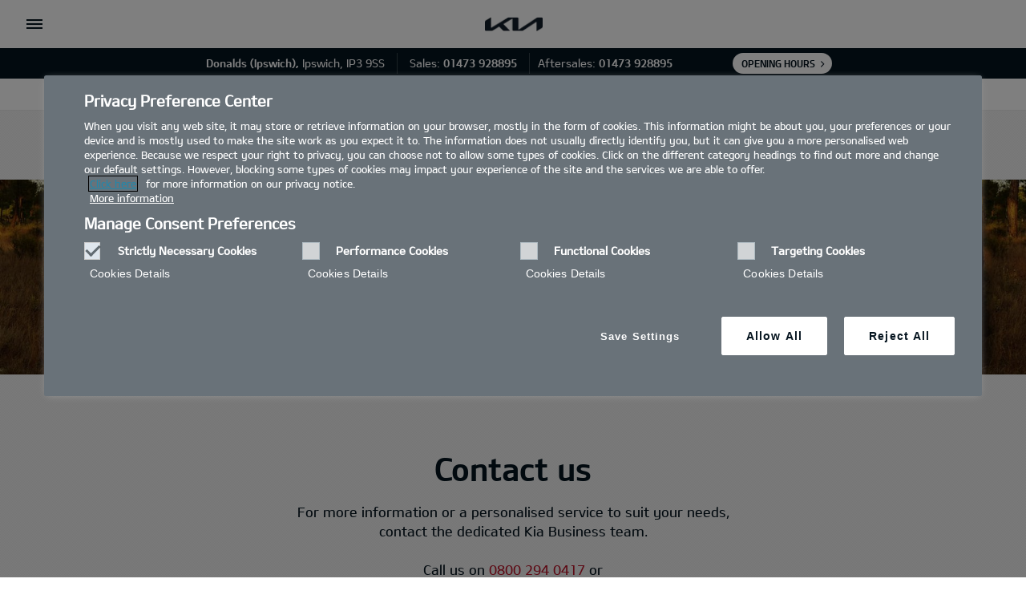

--- FILE ---
content_type: text/html; charset=UTF-8
request_url: https://www.kia.com/uk/dealers/donaldskiaipswich/business/contact-business-team/
body_size: 25932
content:



<!DOCTYPE html>
<html lang="en">


    




<head>
    <script>
        // Initialize the dataLayer array.
        window.dataLayer = window.dataLayer || [];

        // Define the gtag function for pushing arguments to dataLayer.
        function gtag()

        {     dataLayer.push(arguments);   }

        // Set the default consent configuration for various storage types.
        // Setting these to 'denied' means the user's consent is required.
        gtag('consent', 'default',

        {     ad_storage: "denied",     analytics_storage: "denied",     functionality_storage: "denied",     personalization_storage: "denied",     security_storage: "denied", ad_user_data: "denied",    ad_personalization: "denied",    'wait_for_update': 500  }
        );
    </script>
    <!-- Google Tag Manager -->
	<script>
		(function(w,d,s,l,i){
			w[l]=w[l]||[];w[l].push({'gtm.start':new Date().getTime(),event:'gtm.js'});var f=d.getElementsByTagName(s)[0],
			j=d.createElement(s),dl=l!='dataLayer'?'&l='+l:'';j.async=true;j.src='https://www.googletagmanager.com/gtm.js?id='+i+dl;f.parentNode.insertBefore(j,f);
		})(window,document,'script','dataLayer','GTM-MNVL77XG');
	</script>
	<!-- End Google Tag Manager --> 
    

<!-- BEGIN LivePerson Monitor. -->
	<script type="text/plain" class="optanon-category-3">window.lpTag=window.lpTag||{},'undefined'==typeof window.lpTag._tagCount?(window.lpTag={wl:lpTag.wl||null,scp:lpTag.scp||null,site:'87638647'||'',section:lpTag.section||'',tagletSection:lpTag.tagletSection||null,autoStart:lpTag.autoStart!==!1,ovr:lpTag.ovr||{},_v:'1.10.0',_tagCount:1,protocol:'https:',events:{bind:function(t,e,i){lpTag.defer(function(){lpTag.events.bind(t,e,i)},0)},trigger:function(t,e,i){lpTag.defer(function(){lpTag.events.trigger(t,e,i)},1)}},defer:function(t,e){0===e?(this._defB=this._defB||[],this._defB.push(t)):1===e?(this._defT=this._defT||[],this._defT.push(t)):(this._defL=this._defL||[],this._defL.push(t))},load:function(t,e,i){var n=this;setTimeout(function(){n._load(t,e,i)},0)},_load:function(t,e,i){var n=t;t||(n=this.protocol+'//'+(this.ovr&&this.ovr.domain?this.ovr.domain:'lptag.liveperson.net')+'/tag/tag.js?site='+this.site);var o=document.createElement('script');o.setAttribute('charset',e?e:'UTF-8'),i&&o.setAttribute('id',i),o.setAttribute("class", "optanon-category-3"),o.setAttribute('src',n),document.getElementsByTagName('head').item(0).appendChild(o)},init:function(){this._timing=this._timing||{},this._timing.start=(new Date).getTime();var t=this;window.attachEvent?window.attachEvent('onload',function(){t._domReady('domReady')}):(window.addEventListener('DOMContentLoaded',function(){t._domReady('contReady')},!1),window.addEventListener('load',function(){t._domReady('domReady')},!1)),'undefined'===typeof window._lptStop&&this.load()},start:function(){this.autoStart=!0},_domReady:function(t){this.isDom||(this.isDom=!0,this.events.trigger('LPT','DOM_READY',{t:t})),this._timing[t]=(new Date).getTime()},vars:lpTag.vars||[],dbs:lpTag.dbs||[],ctn:lpTag.ctn||[],sdes:lpTag.sdes||[],hooks:lpTag.hooks||[],identities:lpTag.identities||[],ev:lpTag.ev||[]},lpTag.init()):window.lpTag._tagCount+=1;</script>
<!-- END LivePerson Monitor. -->
<script type="text/plain" class="optanon-category-3">
window.lpTag = window.lpTag || {};
lpTag.sdes = lpTag.sdes||[];
lpTag.sdes.push(
{
    "type": "ctmrinfo", 
    "info": {
      "storeNumber": "2384", //Dealership id
    }
});

</script>

    


<meta property="og:image" content="https://org-dealers.kia.com/etc.clientlibs/settings/wcm/designs/kia-uk/clientlib/resources/rbr/kia-company-logo.jpg"/>

<meta http-equiv="X-UA-Compatible" content="IE=edge"/>
<meta charset="utf-8"/>


<meta name="title" content="Request a New Kia Car Test Drive  | KIA Donaldskia"/>
<meta name="description" content="Choose your preferred Kia car model, find your nearest dealer and request a test drive today."/>
<meta name="og:title" content="Request a New Kia Car Test Drive  | KIA Donaldskia"/>
<meta name="og:description" content="Choose your preferred Kia car model, find your nearest dealer and request a test drive today."/>
<meta name="twitter:title" content="Request a New Kia Car Test Drive  | KIA Donaldskia"/>
<meta name="twitter:description" content="Choose your preferred Kia car model, find your nearest dealer and request a test drive today."/>
<meta name="format-detection" content="telephone=no"/>
<meta name="viewport" content="width=device-width,initial-scale=1.0,minimum-scale=1.0,maximum-scale=5.0"/>

    <meta name="robots" content="NOODP, NOYDIR , noindex"/>



<meta name="kia_metrics_pagename" content="business|contact the business team"/>
<meta name="google-site-verification" content="g8kXuNGgkfOIF79pVh4gFMiAn5HEDqE-EBLPpwK8XXE"/>
<meta name="google-site-verification" content="vSIdlFsikjuUu4Scq4lJbQFrV_MmUU1BwLDz_hjRfCo"/>
<meta name="google-site-verification" content="rLia1WS-UnCfdSW7CsFKoVBEi4yHZWQt9m2NPDnx7XQ"/>

<link rel="icon" href="/etc.clientlibs/settings/wcm/designs/kia-uk/clientlib/resources/rbr/rbr-fav.ico"/>
<link rel="icon" href="/etc.clientlibs/settings/wcm/designs/kia-uk/clientlib/resources/rbr/Favicon-Light-180.svg" type="image/svg+xml"/>
<link rel="apple-touch-icon" href="/etc.clientlibs/settings/wcm/designs/kia-uk/clientlib/resources/rbr/apple-icon-180x180.png"/>

<link rel="canonical" href="https://www.kia.com/uk/business/contact-business-team/"/>



    
<script type="text/javascript">
   window.runModeAuthor="false";
   window.isProd="true";
   window.isNewBanner="true";
</script>


   
<div class="cookieLocation_top" data-cookieLocation="top"> 
<script type="text/javascript" src="https://cdn.cookielaw.org/consent/ef86db51-67f9-44de-bf01-c7aa9806cf17/OtAutoBlock.js"></script>
<script src="https://cdn.cookielaw.org/scripttemplates/otSDKStub.js" type="text/javascript" charset="UTF-8" data-domain-script="ef86db51-67f9-44de-bf01-c7aa9806cf17"> </script>    
</div>
   



    
    
<link rel="stylesheet" href="/etc.clientlibs/foundation/clientlibs/main.min.css" type="text/css">
<script src="/etc.clientlibs/clientlibs/granite/jquery.min.js"></script>
<script src="/etc.clientlibs/clientlibs/granite/utils.min.js"></script>
<script src="/etc.clientlibs/clientlibs/granite/jquery/granite.min.js"></script>
<script src="/etc.clientlibs/foundation/clientlibs/jquery.min.js"></script>
<script src="/etc.clientlibs/foundation/clientlibs/shared.min.js"></script>
<script src="/etc.clientlibs/foundation/clientlibs/main.min.js"></script>






    

    



    <title>Request a New Kia Car Test Drive | Kia UK</title>



    <script type="text/javascript">
        window.kmukFinanceCalConfig = {
            url: "https://www.kia.com/uk/new-cars/finance-calculator/"
        }
    </script>
    <link rel="shortcut icon" href="/content/dam/kwcms/kme/uk/en/assets/static/gnb/favicon.ico"/>
    
    
<link rel="stylesheet" href="/etc.clientlibs/settings/wcm/designs/kia-uk/clientlib/libs/page.min.css" type="text/css">



    
    
<link rel="stylesheet" href="/etc.clientlibs/settings/wcm/designs/kia-uk/clientlib/libs/bootstrap-libs.min.css" type="text/css">



    
<script type="text/javascript">
    window.googleApiKey = "AIzaSyAzW6Pn6falU\u002Djyu7StarRydET5DjD6JLM";
</script>

<!-- Javascript API -->

<!-- youtube -->
<script type="text/plain" src="https://www.youtube.com/iframe_api" class="optanon-category-4"></script>
<!-- flowplayer -->
 <script type="text/javascript" src="https://embed.cloudflarestream.com/embed/sdk.latest.js"></script> 
<script type="text/javascript" src="//releases.flowplayer.org/6.0.5/flowplayer.min.js"></script>

<!-- Google Map -->

<script>
    function initMap(){}
</script>

<script src="https://maps.googleapis.com/maps/api/js?&key=AIzaSyAzW6Pn6falU-jyu7StarRydET5DjD6JLM&language=en&libraries=geometry,places&callback=initMap"></script>
<!-- Google Short Url -->
<script>
    /**
    */
    function load() {
        gapi.client.setApiKey('AIzaSyBYEFgRCw_gh-nPdEWQyPRpL50KoCDysi4');
        gapi.client.load('urlshortener', 'v1',function(){});
    }
</script>
<!-- Firing custom page bottom evt-->
<script>
    var evt = new Event("pageBottom");
    window.dispatchEvent(evt);
</script>

<script type="text/plain" src="https://apis.google.com/js/client.js?onload=load" class="optanon-category-4"></script>

<!-- ADOBE Analytic -->
<script class="optanon-category-4" type="text/plain" src="//assets.adobedtm.com/launch-ENd3283b08318e40579c6ecd31488dcb5f.min.js"></script>




    
    
        
    
<script src="/etc.clientlibs/settings/wcm/designs/kia-uk/clientlib/libs/libs.min.js"></script>



        
    
<script src="/etc.clientlibs/settings/wcm/designs/kia-uk/clientlib/libs/common.min.js"></script>



    

    
    
        
    
<script src="/etc.clientlibs/settings/wcm/designs/kia-uk/clientlib/libs/components/common-lib.min.js"></script>



    

    
    
<script src="/etc.clientlibs/settings/wcm/designs/kia-uk/clientlib.min.js"></script>




    <script>
    document.onreadystatechange = function() {
    	if (document.readyState !== "complete") {
        document.querySelectorAll("div.loaderReviewComponent").forEach((r)=>{r.style.visibility= "hidden";});
        document.querySelectorAll('.loaderFeefoReview').forEach((e)=>{e.style.display="inline";});
    	} else {
        document.querySelectorAll('.loaderFeefoReview').forEach((e)=>{e.style.display="none";});
        document.querySelectorAll("div.loaderReviewComponent").forEach((r)=>{r.style.visibility = "visible";});
    	}
	};
    </script>
</head>
    



	<div class="accessbility">
		<a href="#content">Go to content</a>
	</div>
	<div id="wrap">
		<div id="header" class="cookie_head">
			

<div class="header_in">
    <div class="cookie_policy">
        <div class="policy_in">
            <div class="secondary-nav-desktop">


                    <ul class="util_menu">
                        <li class="util_l"><a class="optanon-toggle-display util_a" href="javascript:void(0);" role="button">Privacy Settings</a></li>

						<!-- KWCMSLIVE-18523 START -->
                        
                            
                                <li class="util_l ">
                                    <a href="https://www.kia.com/uk/dealers/donaldskiaipswich/utility/request-a-test-drive/" class="util_a">Book a test drive</a>
                                </li>
                            
                                <li class="util_l ">
                                    <a href="https://www.kia.com/uk/dealers/donaldskiaipswich/utility/request-a-brochure/" class="util_a">Brochure</a>
                                </li>
                            
                                <li class="util_l ">
                                    <a href="https://www.kia.com/uk/dealers/donaldskiaipswich/utility/build-your-kia/" class="util_a">Build your kia</a>
                                </li>
                            
                                <li class="util_l ">
                                    <a href="https://www.kia.com/uk/dealers/donaldskiaipswich/utility/request-an-appointment/" class="util_a">Request an appointment</a>
                                </li>
                            
                        
						<!-- KWCMSLIVE-18523 END -->

                        <li class="util_l">
                            <a id="eut_util_search" class="dib eut_util_search" href="javascript:void(0)" role="button">
                                <div class="util_search">
                                    <form method="get" action="/utility/search.html">
                                        <div class="u_sch_box">
                                            
                                            <label id="search_label_desktop">SEARCH</label>
                                            <input id="search_input_desktop" type="text" class="sch_inp desktop-search" name="keyword1" title="Search Keyword" placeholder="SEARCH"/>
                                            <button id="desktop-search-submit" type="submit" class="sch_btn" title="Search" tabindex="-1"></button>
                                        </div>
                                    </form>
                                </div>
                            </a>
                        </li>
                        <li class="util_l country-selector__wrapper xl-only">
                            

<span class="country-list init-country" href="javascript:void(0)" tabindex="0"><a>CHANGE COUNTRY</a></span>
<div class="overlaY"></div>
<ul class="country-selector">
  
    
      
        
          <li class="country-list" countrycode="at-de">
            <a class="countryLink" href="https://www.kia.com/at/" tabindex="0"><span class="countryName Austria  lazyLoad"></span>Austria</a>
          </li>
        
      
    
  
    
      
        
          <li class="country-list" countrycode="be-fr">
            <a class="countryLink" href="https://www.kia.com/be/fr/page-daccueil/" tabindex="0"><span class="countryName Belgium  lazyLoad"></span>Belgium (French)</a>
          </li>
        
      
    
  
    
      
        
          <li class="country-list" countrycode="be-nl">
            <a class="countryLink" href="https://www.kia.com/be/nl/startpagina/" tabindex="0"><span class="countryName Belgium  lazyLoad"></span>Belgium (Dutch)</a>
          </li>
        
      
    
  
    
      
        
          <li class="country-list" countrycode="cz-cs">
            <a class="countryLink" href="https://www.kia.com/cz/uvodni-stranka/" tabindex="0"><span class="countryName Czechia  lazyLoad"></span>Czechia</a>
          </li>
        
      
    
  
    
      
        
          <li class="country-list" countrycode="de-de">
            <a class="countryLink" href="https://www.kia.com/de/" tabindex="0"><span class="countryName Germany  lazyLoad"></span>Germany</a>
          </li>
        
      
    
  
    
      
        
          <li class="country-list" countrycode="dk-da">
            <a class="countryLink" href="https://www.kia.com/dk/" tabindex="0"><span class="countryName Denmark  lazyLoad"></span>Denmark</a>
          </li>
        
      
    
  
    
      
        
          <li class="country-list" countrycode="en-en">
            <a class="countryLink" href="https://www.kia.com/eu/" tabindex="0"><span class="countryName EN  lazyLoad"></span>Europe</a>
          </li>
        
      
    
  
    
      
        
          <li class="country-list" countrycode="es-es">
            <a class="countryLink" href="https://www.kia.com/es/" tabindex="0"><span class="countryName Spain  lazyLoad"></span>Spain</a>
          </li>
        
      
    
  
    
      
        
          <li class="country-list" countrycode="fi-fi">
            <a class="countryLink" href="https://www.kia.com/fi/" tabindex="0"><span class="countryName Finland  lazyLoad"></span>Finland</a>
          </li>
        
      
    
  
    
      
        
          <li class="country-list" countrycode="fr-fr">
            <a class="countryLink" href="https://www.kia.com/fr/" tabindex="0"><span class="countryName France  lazyLoad"></span>France</a>
          </li>
        
      
    
  
    
      
        
          <li class="country-list" countrycode="gr-el">
            <a class="countryLink" href="https://www.kia.com/gr/" tabindex="0"><span class="countryName Greece  lazyLoad"></span>Greece</a>
          </li>
        
      
    
  
    
      
        
          <li class="country-list" countrycode="hu-hu">
            <a class="countryLink" href="https://www.kia.com/hu/hu/" tabindex="0"><span class="countryName Hungary  lazyLoad"></span>Hungary</a>
          </li>
        
      
    
  
    
      
        
          <li class="country-list" countrycode="ie-en">
            <a class="countryLink" href="https://www.kia.com/ie/" tabindex="0"><span class="countryName Ireland  lazyLoad"></span>Ireland</a>
          </li>
        
      
    
  
    
      
        
          <li class="country-list" countrycode="is-is">
            <a class="countryLink" href="https://www.kia.com/is/" tabindex="0"><span class="countryName Iceland  lazyLoad"></span>Iceland</a>
          </li>
        
      
    
  
    
      
        
          <li class="country-list" countrycode="it-it">
            <a class="countryLink" href="https://www.kia.com/it/" tabindex="0"><span class="countryName Italy  lazyLoad"></span>Italy</a>
          </li>
        
      
    
  
    
      
        
          <li class="country-list" countrycode="lu-fr">
            <a class="countryLink" href="https://www.kia.com/lu/page-daccueil/" tabindex="0"><span class="countryName Luxembourg  lazyLoad"></span>Luxembourg</a>
          </li>
        
      
    
  
    
      
        
          <li class="country-list" countrycode="mt-mt">
            <a class="countryLink" href="https://www.kia.com/mt/" tabindex="0"><span class="countryName Malta  lazyLoad"></span>Malta</a>
          </li>
        
      
    
  
    
      
        
          <li class="country-list" countrycode="nl-nl">
            <a class="countryLink" href="https://www.kia.com/nl/" tabindex="0"><span class="countryName Netherlands  lazyLoad"></span>Netherlands</a>
          </li>
        
      
    
  
    
      
        
          <li class="country-list" countrycode="no-nn">
            <a class="countryLink" href="https://www.kia.com/no/" tabindex="0"><span class="countryName Norway  lazyLoad"></span>Norway</a>
          </li>
        
      
    
  
    
      
        
          <li class="country-list" countrycode="pl-pl">
            <a class="countryLink" href="https://www.kia.com/pl/" tabindex="0"><span class="countryName Poland  lazyLoad"></span>Poland</a>
          </li>
        
      
    
  
    
      
        
          <li class="country-list" countrycode="se-sv">
            <a class="countryLink" href="https://www.kia.com/se/" tabindex="0"><span class="countryName Sweden  lazyLoad"></span>Sweden</a>
          </li>
        
      
    
  
    
      
        
          <li class="country-list" countrycode="sk-sk">
            <a class="countryLink" href="https://www.kia.com/sk/domov/" tabindex="0"><span class="countryName Slovakia  lazyLoad"></span>Slovakia</a>
          </li>
        
      
    
  
    
      
        
          <li class="country-list" countrycode="uk-en">
            <a class="countryLink" href="https://www.kia.com/uk/" tabindex="0"><span class="countryName UK  lazyLoad"></span>United Kingdom</a>
          </li>
        
      
    
  
</ul>

                        </li>
                    </ul>




                <div id="eut_util_search_mobile" class="eut_util_search xl-hidden">
                    <div class="util_search">
                        <form method="get" action="/utility/search.html">
                            <div class="u_sch_box">
                                
                                <label id="search_label_desktop">SEARCH</label>
                                <input id="search_input_desktop" type="text" class="sch_inp mobile-search" name="keyword1" title="Search Keyword" placeholder="SEARCH"/>
                                <button type="submit" class="sch_btn" title="Search"></button>
                            </div>
                        </form>
                    </div>
                </div>
            </div>

            <a href="#" class="open_gnb">
                <span class="cmm_spr spr_menu">open menu</span>
            </a>
            <a itemprop="url" href="https://www.kia.com/uk/dealers/donaldskiaipswich/" class="lg_a logo_mobile xl-hidden">
                <img class="logo__blackLogo" itemprop="logo" src="/etc.clientlibs/settings/wcm/designs/kia-uk/clientlib/resources/rbr/logo_kia_black-rbr.png" alt="KIA"/>
                <img class="logo__whiteLogo" itemprop="logo" src="/etc.clientlibs/settings/wcm/designs/kia-uk/clientlib/resources/rbr/logo_kia_white-rbr.png" alt="KIA"/>
            </a>
            
            <!-- GNB gnb_area open -->
            <div class="gnb_area" role="dialog" aria-modal="true" aria-label="menu">
                
                    <nav class="gnb_nav">
                        
                        <div class="eut_header_navigation--xl-hidden xl-hidden">
                            <div class="country-selector__wrapper">
                                

<span class="country-list init-country" href="javascript:void(0)" tabindex="0"><a>CHANGE COUNTRY</a></span>
<div class="overlaY"></div>
<ul class="country-selector">
  
    
      
        
          <li class="country-list" countrycode="at-de">
            <a class="countryLink" href="https://www.kia.com/at/" tabindex="0"><span class="countryName Austria  lazyLoad"></span>Austria</a>
          </li>
        
      
    
  
    
      
        
          <li class="country-list" countrycode="be-fr">
            <a class="countryLink" href="https://www.kia.com/be/fr/page-daccueil/" tabindex="0"><span class="countryName Belgium  lazyLoad"></span>Belgium (French)</a>
          </li>
        
      
    
  
    
      
        
          <li class="country-list" countrycode="be-nl">
            <a class="countryLink" href="https://www.kia.com/be/nl/startpagina/" tabindex="0"><span class="countryName Belgium  lazyLoad"></span>Belgium (Dutch)</a>
          </li>
        
      
    
  
    
      
        
          <li class="country-list" countrycode="cz-cs">
            <a class="countryLink" href="https://www.kia.com/cz/uvodni-stranka/" tabindex="0"><span class="countryName Czechia  lazyLoad"></span>Czechia</a>
          </li>
        
      
    
  
    
      
        
          <li class="country-list" countrycode="de-de">
            <a class="countryLink" href="https://www.kia.com/de/" tabindex="0"><span class="countryName Germany  lazyLoad"></span>Germany</a>
          </li>
        
      
    
  
    
      
        
          <li class="country-list" countrycode="dk-da">
            <a class="countryLink" href="https://www.kia.com/dk/" tabindex="0"><span class="countryName Denmark  lazyLoad"></span>Denmark</a>
          </li>
        
      
    
  
    
      
        
          <li class="country-list" countrycode="en-en">
            <a class="countryLink" href="https://www.kia.com/eu/" tabindex="0"><span class="countryName EN  lazyLoad"></span>Europe</a>
          </li>
        
      
    
  
    
      
        
          <li class="country-list" countrycode="es-es">
            <a class="countryLink" href="https://www.kia.com/es/" tabindex="0"><span class="countryName Spain  lazyLoad"></span>Spain</a>
          </li>
        
      
    
  
    
      
        
          <li class="country-list" countrycode="fi-fi">
            <a class="countryLink" href="https://www.kia.com/fi/" tabindex="0"><span class="countryName Finland  lazyLoad"></span>Finland</a>
          </li>
        
      
    
  
    
      
        
          <li class="country-list" countrycode="fr-fr">
            <a class="countryLink" href="https://www.kia.com/fr/" tabindex="0"><span class="countryName France  lazyLoad"></span>France</a>
          </li>
        
      
    
  
    
      
        
          <li class="country-list" countrycode="gr-el">
            <a class="countryLink" href="https://www.kia.com/gr/" tabindex="0"><span class="countryName Greece  lazyLoad"></span>Greece</a>
          </li>
        
      
    
  
    
      
        
          <li class="country-list" countrycode="hu-hu">
            <a class="countryLink" href="https://www.kia.com/hu/hu/" tabindex="0"><span class="countryName Hungary  lazyLoad"></span>Hungary</a>
          </li>
        
      
    
  
    
      
        
          <li class="country-list" countrycode="ie-en">
            <a class="countryLink" href="https://www.kia.com/ie/" tabindex="0"><span class="countryName Ireland  lazyLoad"></span>Ireland</a>
          </li>
        
      
    
  
    
      
        
          <li class="country-list" countrycode="is-is">
            <a class="countryLink" href="https://www.kia.com/is/" tabindex="0"><span class="countryName Iceland  lazyLoad"></span>Iceland</a>
          </li>
        
      
    
  
    
      
        
          <li class="country-list" countrycode="it-it">
            <a class="countryLink" href="https://www.kia.com/it/" tabindex="0"><span class="countryName Italy  lazyLoad"></span>Italy</a>
          </li>
        
      
    
  
    
      
        
          <li class="country-list" countrycode="lu-fr">
            <a class="countryLink" href="https://www.kia.com/lu/page-daccueil/" tabindex="0"><span class="countryName Luxembourg  lazyLoad"></span>Luxembourg</a>
          </li>
        
      
    
  
    
      
        
          <li class="country-list" countrycode="mt-mt">
            <a class="countryLink" href="https://www.kia.com/mt/" tabindex="0"><span class="countryName Malta  lazyLoad"></span>Malta</a>
          </li>
        
      
    
  
    
      
        
          <li class="country-list" countrycode="nl-nl">
            <a class="countryLink" href="https://www.kia.com/nl/" tabindex="0"><span class="countryName Netherlands  lazyLoad"></span>Netherlands</a>
          </li>
        
      
    
  
    
      
        
          <li class="country-list" countrycode="no-nn">
            <a class="countryLink" href="https://www.kia.com/no/" tabindex="0"><span class="countryName Norway  lazyLoad"></span>Norway</a>
          </li>
        
      
    
  
    
      
        
          <li class="country-list" countrycode="pl-pl">
            <a class="countryLink" href="https://www.kia.com/pl/" tabindex="0"><span class="countryName Poland  lazyLoad"></span>Poland</a>
          </li>
        
      
    
  
    
      
        
          <li class="country-list" countrycode="se-sv">
            <a class="countryLink" href="https://www.kia.com/se/" tabindex="0"><span class="countryName Sweden  lazyLoad"></span>Sweden</a>
          </li>
        
      
    
  
    
      
        
          <li class="country-list" countrycode="sk-sk">
            <a class="countryLink" href="https://www.kia.com/sk/domov/" tabindex="0"><span class="countryName Slovakia  lazyLoad"></span>Slovakia</a>
          </li>
        
      
    
  
    
      
        
          <li class="country-list" countrycode="uk-en">
            <a class="countryLink" href="https://www.kia.com/uk/" tabindex="0"><span class="countryName UK  lazyLoad"></span>United Kingdom</a>
          </li>
        
      
    
  
</ul>

                            </div>
                        </div>
                        <div class="gnbdisplay--left">
                            
                                
<ul>
    <li class="dth1_l">
        <a href="https://www.kia.com/uk/dealers/donaldskiaipswich/new-cars/" class="dth1_a gnbdisplay">new cars</a>
        <a href="https://www.kia.com/uk/dealers/donaldskiaipswich/new-cars/" class="dth1_a gnbdisplay_mobile">new cars</a>
        
            <div class="dth2_u dth_pip">
                <div class="car_tab" role="tablist">
                    
                        <a href="#" id="by-family" role="tab" aria-selected="false" aria-controls="car_grid0" class="sort_a ">
                            <span>By Family</span>
                        </a>
                    
                    <a href="#" id="by-category" role="tab" aria-selected="false" aria-controls="car_grid1" class="sort_a ">
                        <span>By Category</span>
                    </a>
                </div>
                <p></p>
                
                    <div class="car_grid family-section" role="tabpanel" tabindex="0" aria-labelledby="by-family" id="car_grid0" data-ix-options="view-length:1;move-length:1;loop:false;">
                        <div class="ix-list-viewport">
                            <ul class="grid_u ix-list-items" data-datam="{EV3=[com.kia.wcms.aem.kia_uk.core.common.vo.NavigationVO@6cae43b0], EV9=[com.kia.wcms.aem.kia_uk.core.common.vo.NavigationVO@5eb70cf2], EV6=[com.kia.wcms.aem.kia_uk.core.common.vo.NavigationVO@336f244f], New Sportage=[com.kia.wcms.aem.kia_uk.core.common.vo.NavigationVO@714209a3], Niro=[com.kia.wcms.aem.kia_uk.core.common.vo.NavigationVO@6f6f77f8], Picanto=[com.kia.wcms.aem.kia_uk.core.common.vo.NavigationVO@959267b], New Stonic=[com.kia.wcms.aem.kia_uk.core.common.vo.NavigationVO@43de3643], Sorento=[com.kia.wcms.aem.kia_uk.core.common.vo.NavigationVO@22b0308a], Kia XCeed=[com.kia.wcms.aem.kia_uk.core.common.vo.NavigationVO@36f44393], K4=[com.kia.wcms.aem.kia_uk.core.common.vo.NavigationVO@765ed1c8], xceed=[com.kia.wcms.aem.kia_uk.core.common.vo.NavigationVO@44008d6e], EV4=[com.kia.wcms.aem.kia_uk.core.common.vo.NavigationVO@6717c104], EV5=[com.kia.wcms.aem.kia_uk.core.common.vo.NavigationVO@736beeae], EV6 GT=[com.kia.wcms.aem.kia_uk.core.common.vo.NavigationVO@73bba19a], EV9 GT=[com.kia.wcms.aem.kia_uk.core.common.vo.NavigationVO@3310397e]}">
                                
                                    
                                    
                                        <li class="grid_l ix-list-item">
                                    
                                    
                                        
                                            
                                                <div class="grid_set parentGridItem">
                                                    <a href="https://www.kia.com/uk/dealers/donaldskiaipswich/new-cars/ev3/" class="grid_box">
                                                        <span class="g_img">
                                                            <img src="/content/dam/kwcms/kme/uk/en/assets/static/nav22/kia-ev3_2024-gt-line-s-pistachio-green_0014_Nav_240x135.png" alt="EV3"/>
                                                        </span>
                                                        <strong class="g_name" data-sizer="">EV3</strong>
													                                                            
														<div scripturl="https://api.feefo.com/api/javascript/kia-motors-uk" class="feefo-product-stars-widget"></div>
													
                                                    </a>
                                                </div>
                                            
                                            
                                        
                                    
                                    
                                
                                    
                                    
                                    
                                        
                                            
                                                <div class="grid_set parentGridItem">
                                                    <a href="https://www.kia.com/uk/dealers/donaldskiaipswich/new-cars/ev9/" class="grid_box">
                                                        <span class="g_img">
                                                            <img src="/content/dam/kwcms/kme/uk/en/assets/vehicles/EV9_Concept/EV9_Finance_240x135.png" alt="EV9"/>
                                                        </span>
                                                        <strong class="g_name" data-sizer="">EV9</strong>
													                                                            
														<div scripturl="https://api.feefo.com/api/javascript/kia-motors-uk" class="feefo-product-stars-widget"></div>
													
                                                    </a>
                                                </div>
                                            
                                            
                                        
                                    
                                    
                                
                                    
                                    
                                    
                                        
                                            
                                                <div class="grid_set parentGridItem">
                                                    <a href="https://www.kia.com/uk/dealers/donaldskiaipswich/new-cars/ev6/" class="grid_box">
                                                        <span class="g_img">
                                                            <img src="/content/dam/kwcms/kme/uk/en/assets/static/nav22/EV6_240x135.png" alt="EV6"/>
                                                        </span>
                                                        <strong class="g_name" data-sizer="">EV6</strong>
													                                                            
														<div scripturl="https://api.feefo.com/api/javascript/kia-motors-uk" class="feefo-product-stars-widget" data-parent-product-sku="EV6" data-product-sku="EV6"></div>
													
                                                    </a>
                                                </div>
                                            
                                            
                                        
                                    
                                    
                                
                                    
                                    
                                    
                                        
                                            
                                                <div class="grid_set parentGridItem">
                                                    <a href="https://www.kia.com/uk/dealers/donaldskiaipswich/new-cars/sportage/" class="grid_box">
                                                        <span class="g_img">
                                                            <img src="/content/dam/kwcms/kme/uk/en/assets/static/nav22/kia-sportage_2018-gt-line-s-hybrid-lunar-silver-black-roof_0014-240x135.png" alt="New Sportage"/>
                                                        </span>
                                                        <strong class="g_name" data-sizer="">New Sportage</strong>
													                                                            
														<div scripturl="https://api.feefo.com/api/javascript/kia-motors-uk" class="feefo-product-stars-widget" data-parent-product-sku="Sportage" data-product-sku="Sportage"></div>
													
                                                    </a>
                                                </div>
                                            
                                            
                                        
                                    
                                    
                                
                                    
                                    
                                    
                                        
                                            
                                                <div class="grid_set parentGridItem">
                                                    <a href="https://www.kia.com/uk/dealers/donaldskiaipswich/new-cars/niro/" class="grid_box">
                                                        <span class="g_img">
                                                            <img src="/content/dam/kwcms/kme/uk/en/assets/static/nav22/niro_EV_Nav_240x135%20(2).png" alt="Niro"/>
                                                        </span>
                                                        <strong class="g_name" data-sizer="">Niro</strong>
													                                                            
														<div scripturl="https://api.feefo.com/api/javascript/kia-motors-uk" class="feefo-product-stars-widget"></div>
													
                                                    </a>
                                                </div>
                                            
                                            
                                        
                                    
                                    
                                
                                    
                                    
                                    
                                        
                                            
                                                <div class="grid_set parentGridItem">
                                                    <a href="https://www.kia.com/uk/dealers/donaldskiaipswich/new-cars/picanto/" class="grid_box">
                                                        <span class="g_img">
                                                            <img src="/content/dam/kwcms/kme/uk/en/assets/static/nav22/kia-picanto_2024-gt-line-s-adventurous-green_left_facing_Nav_240x135.png" alt="Picanto"/>
                                                        </span>
                                                        <strong class="g_name" data-sizer="">Picanto</strong>
													                                                            
														<div scripturl="https://api.feefo.com/api/javascript/kia-motors-uk" class="feefo-product-stars-widget" data-parent-product-sku="Picanto" data-product-sku="Picanto"></div>
													
                                                    </a>
                                                </div>
                                            
                                            
                                        
                                    
                                    
                                
                                    
                                    
                                    
                                        
                                            
                                                <div class="grid_set parentGridItem">
                                                    <a href="https://www.kia.com/uk/dealers/donaldskiaipswich/new-cars/stonic/" class="grid_box">
                                                        <span class="g_img">
                                                            <img src="/content/dam/kwcms/kme/uk/en/assets/static/nav22/kia-stonic-gt-line-s-yacht-blue_0014-240x135.png" alt="New Stonic"/>
                                                        </span>
                                                        <strong class="g_name" data-sizer="">New Stonic</strong>
													                                                            
														<div scripturl="https://api.feefo.com/api/javascript/kia-motors-uk" class="feefo-product-stars-widget" data-parent-product-sku="Stonic" data-product-sku="Stonic"></div>
													
                                                    </a>
                                                </div>
                                            
                                            
                                        
                                    
                                    
                                
                                    
                                    
                                    
                                        
                                            
                                                <div class="grid_set parentGridItem">
                                                    <a href="https://www.kia.com/uk/dealers/donaldskiaipswich/new-cars/sorento/" class="grid_box">
                                                        <span class="g_img">
                                                            <img src="/content/dam/kwcms/kme/uk/en/assets/static/nav22/kia-sorento-phev_2024-4-interstellar-grey_0014_240x135.png" alt="Sorento"/>
                                                        </span>
                                                        <strong class="g_name" data-sizer="">Sorento</strong>
													                                                            
														<div scripturl="https://api.feefo.com/api/javascript/kia-motors-uk" class="feefo-product-stars-widget" data-parent-product-sku="Sorento" data-product-sku="Sorento"></div>
													
                                                    </a>
                                                </div>
                                            
                                            
                                        
                                    
                                    
                                
                                    
                                    
                                    
                                        
                                            
                                                <div class="grid_set parentGridItem">
                                                    <a href="https://www.kia.com/uk/dealers/donaldskiaipswich/new-cars/xceed/" class="grid_box">
                                                        <span class="g_img">
                                                            <img src="/content/dam/kwcms/kme/uk/en/assets/static/nav22/kia-xceed-phev-3-fusion-white_240x135_left.png" alt="Kia XCeed"/>
                                                        </span>
                                                        <strong class="g_name" data-sizer="">Kia XCeed</strong>
													                                                            
														<div scripturl="https://api.feefo.com/api/javascript/kia-motors-uk" class="feefo-product-stars-widget"></div>
													
                                                    </a>
                                                </div>
                                            
                                            
                                        
                                    
                                    
                                
                                    
                                    
                                    
                                        
                                            
                                                <div class="grid_set parentGridItem">
                                                    <a href="https://www.kia.com/uk/dealers/donaldskiaipswich/new-cars/k4/" class="grid_box">
                                                        <span class="g_img">
                                                            <img src="/content/dam/kwcms/kme/uk/en/assets/static/nav22/k4-240x135.png" alt="K4"/>
                                                        </span>
                                                        <strong class="g_name" data-sizer="">K4</strong>
													                                                            
														<div scripturl="https://api.feefo.com/api/javascript/kia-motors-uk" class="feefo-product-stars-widget"></div>
													
                                                    </a>
                                                </div>
                                            
                                            
                                        
                                    
                                    
                                
                                    
                                    
                                    
                                        
                                            
                                            
                                                <div class="grid_set parentGridItem">
                                                    <a href="#" class="grid_box category-box">
                                                        <span class="g_img">
                                                            <img src="/content/dam/kwcms/kme/uk/en/assets/static/new_cars_navigation_2019/Xceed_Nav_240x135.png" alt="XCeed Family"/>
                                                        </span>
                                                        <strong class="g_name family-car" data-sizer="">XCeed Family</strong>
                                                        <div class="expandedBorderDiv"></div>
                                                    </a>
                                                    
                                                    <div class="car_collection_grid" id="slide_car_grid0" data-ix-options="view-length:1;move-length:1;loop:false;" data-parent="0">
                                                        <div class="ix-list-viewport">
                                                            <ul class="grid_u ix-list-items">
                                                                
                                                                    
                                                                    
                                                                        <li class="grid_l ix-list-item">
                                                                    
                                                                    
                                                                    
                                                                        <div class="grid_set">
                                                                            <a href="https://www.kia.com/uk/dealers/donaldskiaipswich/new-cars/xceed-phev/" class="grid_box">
                                                                                <span class="g_img">
                                                                                    <img src="/content/dam/kwcms/kme/uk/en/assets/static/nav22/XCeedPHEV_Nav_240x135.png" alt="XCeed Plug-In Hybrid"/>
                                                                                </span>
                                                                                <strong class="collection-name">XCeed Plug-In Hybrid</strong>
                                                                            </a>
                                                                        </div>
                                                                    
                                                                    
                                                                
                                                            </ul>
                                                        </div>
                                                    </div>
                                                </div>
                                            
                                        
                                    
                                    
                                
                                    
                                    
                                    
                                        
                                            
                                                <div class="grid_set parentGridItem">
                                                    <a href="https://www.kia.com/uk/dealers/donaldskiaipswich/new-cars/ev4/" class="grid_box">
                                                        <span class="g_img">
                                                            <img src="/content/dam/kwcms/kme/uk/en/assets/offers/q3_25/240x135.png" alt="EV4"/>
                                                        </span>
                                                        <strong class="g_name" data-sizer="">EV4</strong>
													                                                            
														<div scripturl="https://api.feefo.com/api/javascript/kia-motors-uk" class="feefo-product-stars-widget"></div>
													
                                                    </a>
                                                </div>
                                            
                                            
                                        
                                    
                                    
                                
                                    
                                    
                                    
                                        
                                            
                                                <div class="grid_set parentGridItem">
                                                    <a href="https://www.kia.com/uk/dealers/donaldskiaipswich/new-cars/ev5/" class="grid_box">
                                                        <span class="g_img">
                                                            <img src="/content/dam/kwcms/kme/uk/en/assets/static/gnb/kia-ev5_2025-gt-line-s-iceberg-green_0014-246x130.png" alt="EV5"/>
                                                        </span>
                                                        <strong class="g_name" data-sizer="">EV5</strong>
													                                                            
														<div scripturl="https://api.feefo.com/api/javascript/kia-motors-uk" class="feefo-product-stars-widget"></div>
													
                                                    </a>
                                                </div>
                                            
                                            
                                        
                                    
                                    
                                
                                    
                                    
                                    
                                        
                                            
                                                <div class="grid_set parentGridItem">
                                                    <a href="https://www.kia.com/uk/dealers/donaldskiaipswich/new-cars/ev6-gt/" class="grid_box">
                                                        <span class="g_img">
                                                            <img src="/content/dam/kwcms/kme/uk/en/assets/static/nav22/Explore_range/ev6gtpe_240x135.png" alt="EV6 GT"/>
                                                        </span>
                                                        <strong class="g_name" data-sizer="">EV6 GT</strong>
													                                                            
														<div scripturl="https://api.feefo.com/api/javascript/kia-motors-uk" class="feefo-product-stars-widget"></div>
													
                                                    </a>
                                                </div>
                                            
                                            
                                        
                                    
                                    
                                
                                    
                                    
                                    
                                        
                                            
                                                <div class="grid_set parentGridItem">
                                                    <a href="https://www.kia.com/uk/dealers/donaldskiaipswich/new-cars/ev9-gt/" class="grid_box">
                                                        <span class="g_img">
                                                            <img src="/content/dam/kwcms/kme/uk/en/assets/static/nav22/kia-ev9gt_2025-ev9gt7-240x135-NB.png" alt="EV9 GT"/>
                                                        </span>
                                                        <strong class="g_name" data-sizer="">EV9 GT</strong>
													                                                            
														<div scripturl="https://api.feefo.com/api/javascript/kia-motors-uk" class="feefo-product-stars-widget"></div>
													
                                                    </a>
                                                </div>
                                            
                                            
                                        
                                    
                                    
                                
                            </ul>
                        </div>
                        <div class="ix-controller">
                            <ul class="ix-thumbs">
                                <li class="ix-thumb">
                                    <a class="ix-btn" href="#" title="<!--ix-index-->">
                                        <!--ix-index-->
                                    </a>
                                </li>
                            </ul>
                        </div>
                    </div>
                
                <div class="car_grid" role="tabpanel" tabindex="0" aria-labelledby="by-category" id="car_grid1" data-ix-options="view-length:1;move-length:1;loop:false;">
                    <div class="ix-list-viewport">
                        <ul class="grid_u ix-list-items">
                            
                                
                                
                                    <li class="grid_l ix-list-item">
                                
                                <div class="grid_set parentGridItem g_auto">
                                    <a href="#" class="grid_box category-box g_auto">
                                        <span class="g_img">
                                            <img src="/content/dam/kwcms/kme/uk/en/assets/static/owners/reference-guide-and-manual/compact.png" alt="Compact" class="category-icon"/>
                                        </span>
                                        <strong class="g_name family-car">Compact</strong>
                                        <div class="expandedBorderDiv"></div>
                                                                                                   
                                            <img class="categoryFeefoPosition" src="https://api.feefo.com/api/logo?merchantidentifier=kia-motors-uk&since=year&template=Imported-Reviews-200x15.png&vendorref=*&tags=category:" alt="feefo logo"/>
                                        
                                    </a>
                                    
                                        
                                        <div class="car_collection_grid g_auto" id="slide_car_grid0" data-ix-options="view-length:1;move-length:1;loop:false;" data-parent="0">
                                            <div class="ix-list-viewport">
                                                <ul class="grid_u ix-list-items">
                                                    
                                                        
                                                        
                                                            <li class="grid_l ix-list-item" data-family="Compact">
                                                        
                                                        <div class="grid_set">
                                                            <a href="https://www.kia.com/uk/dealers/donaldskiaipswich/new-cars/ev3/" class="grid_box g_auto">
                                                                <span class="g_img g_auto">
                                                                    <img src="/content/dam/kwcms/kme/uk/en/assets/static/nav22/kia-ev3_2024-gt-line-s-pistachio-green_0014_Nav_240x135.png" alt="EV3"/>
                                                                </span>
                                                                <strong class="collection-name">EV3</strong>
                                                                                                                                
                                                                        <div scripturl="https://api.feefo.com/api/javascript/kia-motors-uk" class="feefo-product-stars-widget g_feefo_rating"></div>
                                                                    
                                                            </a>
                                                        </div>
                                                        
                                                        
                                                    
                                                        
                                                        
                                                        <div class="grid_set">
                                                            <a href="https://www.kia.com/uk/dealers/donaldskiaipswich/new-cars/picanto/" class="grid_box g_auto">
                                                                <span class="g_img g_auto">
                                                                    <img src="/content/dam/kwcms/kme/uk/en/assets/static/nav22/kia-picanto_2024-gt-line-s-adventurous-green_left_facing_Nav_240x135.png" alt="Picanto"/>
                                                                </span>
                                                                <strong class="collection-name">Picanto</strong>
                                                                                                                                
                                                                        <div scripturl="https://api.feefo.com/api/javascript/kia-motors-uk" class="feefo-product-stars-widget g_feefo_rating" data-parent-product-sku="Picanto" data-product-sku="Picanto"></div>
                                                                    
                                                            </a>
                                                        </div>
                                                        
                                                        
                                                            
                                                                
                                                                
                                                                    <div class="grid_set emptyDiv" style="height:158px;border-right: 1px solid #dbe2ea;box-sizing:border-box">
                                                                    </div>
                                                                
                                                            
                                                                
                                                                
                                                                    <div class="grid_set emptyDiv" style="height:158px;border-right: 1px solid #dbe2ea;box-sizing:border-box">
                                                                    </div>
                                                                
                                                            
                                                        
                                                    
                                                </ul>
                                            </div>
                                        </div>
                                    
                                </div>
                            
                                
                                
                                <div class="grid_set parentGridItem g_auto">
                                    <a href="#" class="grid_box category-box g_auto">
                                        <span class="g_img">
                                            <img src="/content/dam/kwcms/kme/uk/en/assets/static/owners/reference-guide-and-manual/midsized.png" alt="Mid Sized" class="category-icon"/>
                                        </span>
                                        <strong class="g_name family-car">Mid Sized</strong>
                                        <div class="expandedBorderDiv"></div>
                                                                                                   
                                            <img class="categoryFeefoPosition" src="https://api.feefo.com/api/logo?merchantidentifier=kia-motors-uk&since=year&template=Imported-Reviews-200x15.png&vendorref=*&tags=category:" alt="feefo logo"/>
                                        
                                    </a>
                                    
                                        
                                        <div class="car_collection_grid g_auto" id="slide_car_grid1" data-ix-options="view-length:1;move-length:1;loop:false;" data-parent="1">
                                            <div class="ix-list-viewport">
                                                <ul class="grid_u ix-list-items">
                                                    
                                                        
                                                        
                                                            <li class="grid_l ix-list-item" data-family="Mid Sized">
                                                        
                                                        <div class="grid_set">
                                                            <a href="https://www.kia.com/uk/dealers/donaldskiaipswich/new-cars/xceed/" class="grid_box g_auto">
                                                                <span class="g_img g_auto">
                                                                    <img src="/content/dam/kwcms/kme/uk/en/assets/static/nav22/kia-xceed-phev-3-fusion-white_240x135_left.png" alt="Kia XCeed"/>
                                                                </span>
                                                                <strong class="collection-name">Kia XCeed</strong>
                                                                                                                                
                                                                        <div scripturl="https://api.feefo.com/api/javascript/kia-motors-uk" class="feefo-product-stars-widget g_feefo_rating"></div>
                                                                    
                                                            </a>
                                                        </div>
                                                        
                                                        
                                                            
                                                                
                                                                
                                                                    <div class="grid_set emptyDiv" style="height:158px;border-right: 1px solid #dbe2ea;box-sizing:border-box">
                                                                    </div>
                                                                
                                                            
                                                                
                                                                
                                                                    <div class="grid_set emptyDiv" style="height:158px;border-right: 1px solid #dbe2ea;box-sizing:border-box">
                                                                    </div>
                                                                
                                                            
                                                                
                                                                
                                                                    <div class="grid_set emptyDiv" style="height:158px;border-right: 1px solid #dbe2ea;box-sizing:border-box">
                                                                    </div>
                                                                
                                                            
                                                        
                                                    
                                                </ul>
                                            </div>
                                        </div>
                                    
                                </div>
                            
                                
                                
                                <div class="grid_set parentGridItem g_auto">
                                    <a href="#" class="grid_box category-box g_auto">
                                        <span class="g_img">
                                            <img src="/content/dam/kwcms/kme/uk/en/assets/static/owners/reference-guide-and-manual/family-5-seater.png" alt="Family 5 seaters" class="category-icon"/>
                                        </span>
                                        <strong class="g_name family-car">Family 5 seaters</strong>
                                        <div class="expandedBorderDiv"></div>
                                                                                                   
                                            <img class="categoryFeefoPosition" src="https://api.feefo.com/api/logo?merchantidentifier=kia-motors-uk&since=year&template=Imported-Reviews-200x15.png&vendorref=*&tags=category:" alt="feefo logo"/>
                                        
                                    </a>
                                    
                                        
                                        <div class="car_collection_grid g_auto" id="slide_car_grid2" data-ix-options="view-length:1;move-length:1;loop:false;" data-parent="2">
                                            <div class="ix-list-viewport">
                                                <ul class="grid_u ix-list-items">
                                                    
                                                        
                                                        
                                                            <li class="grid_l ix-list-item" data-family="Family 5 seaters">
                                                        
                                                        <div class="grid_set">
                                                            <a href="https://www.kia.com/uk/dealers/donaldskiaipswich/new-cars/niro/" class="grid_box g_auto">
                                                                <span class="g_img g_auto">
                                                                    <img src="/content/dam/kwcms/kme/uk/en/assets/static/nav22/niro_EV_Nav_240x135%20(2).png" alt="Niro"/>
                                                                </span>
                                                                <strong class="collection-name">Niro</strong>
                                                                                                                                
                                                                        <div scripturl="https://api.feefo.com/api/javascript/kia-motors-uk" class="feefo-product-stars-widget g_feefo_rating"></div>
                                                                    
                                                            </a>
                                                        </div>
                                                        
                                                        
                                                    
                                                        
                                                        
                                                        <div class="grid_set">
                                                            <a href="https://www.kia.com/uk/dealers/donaldskiaipswich/new-cars/picanto/" class="grid_box g_auto">
                                                                <span class="g_img g_auto">
                                                                    <img src="/content/dam/kwcms/kme/uk/en/assets/static/nav22/kia-picanto_2024-gt-line-s-adventurous-green_left_facing_Nav_240x135.png" alt="Picanto"/>
                                                                </span>
                                                                <strong class="collection-name">Picanto</strong>
                                                                                                                                
                                                                        <div scripturl="https://api.feefo.com/api/javascript/kia-motors-uk" class="feefo-product-stars-widget g_feefo_rating" data-parent-product-sku="Picanto" data-product-sku="Picanto"></div>
                                                                    
                                                            </a>
                                                        </div>
                                                        
                                                        
                                                    
                                                        
                                                        
                                                        <div class="grid_set">
                                                            <a href="https://www.kia.com/uk/dealers/donaldskiaipswich/new-cars/stonic/" class="grid_box g_auto">
                                                                <span class="g_img g_auto">
                                                                    <img src="/content/dam/kwcms/kme/uk/en/assets/static/nav22/kia-stonic-gt-line-s-yacht-blue_0014-240x135.png" alt="New Stonic"/>
                                                                </span>
                                                                <strong class="collection-name">New Stonic</strong>
                                                                                                                                
                                                                        <div scripturl="https://api.feefo.com/api/javascript/kia-motors-uk" class="feefo-product-stars-widget g_feefo_rating" data-parent-product-sku="Stonic" data-product-sku="Stonic"></div>
                                                                    
                                                            </a>
                                                        </div>
                                                        
                                                        
                                                    
                                                        
                                                        
                                                        <div class="grid_set">
                                                            <a href="https://www.kia.com/uk/dealers/donaldskiaipswich/new-cars/k4/" class="grid_box g_auto">
                                                                <span class="g_img g_auto">
                                                                    <img src="/content/dam/kwcms/kme/uk/en/assets/static/nav22/k4-240x135.png" alt="K4"/>
                                                                </span>
                                                                <strong class="collection-name">K4</strong>
                                                                                                                                
                                                                        <div scripturl="https://api.feefo.com/api/javascript/kia-motors-uk" class="feefo-product-stars-widget g_feefo_rating"></div>
                                                                    
                                                            </a>
                                                        </div>
                                                        
                                                        
                                                    
                                                        
                                                        
                                                            <li class="grid_l ix-list-item" data-family="Family 5 seaters">
                                                        
                                                        <div class="grid_set">
                                                            <a href="https://www.kia.com/uk/dealers/donaldskiaipswich/new-cars/ev5/" class="grid_box g_auto">
                                                                <span class="g_img g_auto">
                                                                    <img src="/content/dam/kwcms/kme/uk/en/assets/static/gnb/kia-ev5_2025-gt-line-s-iceberg-green_0014-246x130.png" alt="EV5"/>
                                                                </span>
                                                                <strong class="collection-name">EV5</strong>
                                                                                                                                
                                                                        <div scripturl="https://api.feefo.com/api/javascript/kia-motors-uk" class="feefo-product-stars-widget g_feefo_rating"></div>
                                                                    
                                                            </a>
                                                        </div>
                                                        
                                                        
                                                            
                                                                
                                                                    <div class="grid_set emptyDiv" style="height:158px;border-right: 1px solid #dbe2ea;box-sizing:border-box">
                                                                    </div>
                                                                
                                                                
                                                            
                                                                
                                                                    <div class="grid_set emptyDiv" style="height:158px;border-right: 1px solid #dbe2ea;box-sizing:border-box">
                                                                    </div>
                                                                
                                                                
                                                            
                                                                
                                                                    <div class="grid_set emptyDiv" style="height:158px;border-right: 1px solid #dbe2ea;box-sizing:border-box">
                                                                    </div>
                                                                
                                                                
                                                            
                                                        
                                                    
                                                </ul>
                                            </div>
                                        </div>
                                    
                                </div>
                            
                                
                                
                                <div class="grid_set parentGridItem g_auto">
                                    <a href="#" class="grid_box category-box g_auto">
                                        <span class="g_img">
                                            <img src="/content/dam/kwcms/kme/uk/en/assets/static/owners/reference-guide-and-manual/family-7-seater.png" alt="Family 7 seaters" class="category-icon"/>
                                        </span>
                                        <strong class="g_name family-car">Family 7 seaters</strong>
                                        <div class="expandedBorderDiv"></div>
                                                                                                   
                                            <img class="categoryFeefoPosition" src="https://api.feefo.com/api/logo?merchantidentifier=kia-motors-uk&since=year&template=Imported-Reviews-200x15.png&vendorref=*&tags=category:" alt="feefo logo"/>
                                        
                                    </a>
                                    
                                        
                                        <div class="car_collection_grid g_auto" id="slide_car_grid3" data-ix-options="view-length:1;move-length:1;loop:false;" data-parent="3">
                                            <div class="ix-list-viewport">
                                                <ul class="grid_u ix-list-items">
                                                    
                                                        
                                                        
                                                            <li class="grid_l ix-list-item" data-family="Family 7 seaters">
                                                        
                                                        <div class="grid_set">
                                                            <a href="https://www.kia.com/uk/dealers/donaldskiaipswich/new-cars/ev9/" class="grid_box g_auto">
                                                                <span class="g_img g_auto">
                                                                    <img src="/content/dam/kwcms/kme/uk/en/assets/vehicles/EV9_Concept/EV9_Finance_240x135.png" alt="EV9"/>
                                                                </span>
                                                                <strong class="collection-name">EV9</strong>
                                                                                                                                
                                                                        <div scripturl="https://api.feefo.com/api/javascript/kia-motors-uk" class="feefo-product-stars-widget g_feefo_rating"></div>
                                                                    
                                                            </a>
                                                        </div>
                                                        
                                                        
                                                    
                                                        
                                                        
                                                        <div class="grid_set">
                                                            <a href="https://www.kia.com/uk/dealers/donaldskiaipswich/new-cars/sorento/" class="grid_box g_auto">
                                                                <span class="g_img g_auto">
                                                                    <img src="/content/dam/kwcms/kme/uk/en/assets/static/nav22/kia-sorento-phev_2024-4-interstellar-grey_0014_240x135.png" alt="Sorento"/>
                                                                </span>
                                                                <strong class="collection-name">Sorento</strong>
                                                                                                                                
                                                                        <div scripturl="https://api.feefo.com/api/javascript/kia-motors-uk" class="feefo-product-stars-widget g_feefo_rating" data-parent-product-sku="Sorento" data-product-sku="Sorento"></div>
                                                                    
                                                            </a>
                                                        </div>
                                                        
                                                        
                                                            
                                                                
                                                                
                                                                    <div class="grid_set emptyDiv" style="height:158px;border-right: 1px solid #dbe2ea;box-sizing:border-box">
                                                                    </div>
                                                                
                                                            
                                                                
                                                                
                                                                    <div class="grid_set emptyDiv" style="height:158px;border-right: 1px solid #dbe2ea;box-sizing:border-box">
                                                                    </div>
                                                                
                                                            
                                                        
                                                    
                                                </ul>
                                            </div>
                                        </div>
                                    
                                </div>
                            
                                
                                
                                <div class="grid_set parentGridItem g_auto">
                                    <a href="#" class="grid_box category-box g_auto">
                                        <span class="g_img">
                                            <img src="/content/dam/kwcms/kme/uk/en/assets/static/owners/reference-guide-and-manual/hatchback.png" alt="Hatchback" class="category-icon"/>
                                        </span>
                                        <strong class="g_name family-car">Hatchback</strong>
                                        <div class="expandedBorderDiv"></div>
                                                                                                   
                                            <img class="categoryFeefoPosition" src="https://api.feefo.com/api/logo?merchantidentifier=kia-motors-uk&since=year&template=Imported-Reviews-200x15.png&vendorref=*&tags=category:" alt="feefo logo"/>
                                        
                                    </a>
                                    
                                        
                                        <div class="car_collection_grid g_auto" id="slide_car_grid4" data-ix-options="view-length:1;move-length:1;loop:false;" data-parent="0">
                                            <div class="ix-list-viewport">
                                                <ul class="grid_u ix-list-items">
                                                    
                                                        
                                                        
                                                            <li class="grid_l ix-list-item" data-family="Hatchback">
                                                        
                                                        <div class="grid_set">
                                                            <a href="https://www.kia.com/uk/dealers/donaldskiaipswich/new-cars/picanto/" class="grid_box g_auto">
                                                                <span class="g_img g_auto">
                                                                    <img src="/content/dam/kwcms/kme/uk/en/assets/static/nav22/kia-picanto_2024-gt-line-s-adventurous-green_left_facing_Nav_240x135.png" alt="Picanto"/>
                                                                </span>
                                                                <strong class="collection-name">Picanto</strong>
                                                                                                                                
                                                                        <div scripturl="https://api.feefo.com/api/javascript/kia-motors-uk" class="feefo-product-stars-widget g_feefo_rating" data-parent-product-sku="Picanto" data-product-sku="Picanto"></div>
                                                                    
                                                            </a>
                                                        </div>
                                                        
                                                        
                                                    
                                                        
                                                        
                                                        <div class="grid_set">
                                                            <a href="https://www.kia.com/uk/dealers/donaldskiaipswich/new-cars/k4/" class="grid_box g_auto">
                                                                <span class="g_img g_auto">
                                                                    <img src="/content/dam/kwcms/kme/uk/en/assets/static/nav22/k4-240x135.png" alt="K4"/>
                                                                </span>
                                                                <strong class="collection-name">K4</strong>
                                                                                                                                
                                                                        <div scripturl="https://api.feefo.com/api/javascript/kia-motors-uk" class="feefo-product-stars-widget g_feefo_rating"></div>
                                                                    
                                                            </a>
                                                        </div>
                                                        
                                                        
                                                            
                                                                
                                                                
                                                                    <div class="grid_set emptyDiv" style="height:158px;border-right: 1px solid #dbe2ea;box-sizing:border-box">
                                                                    </div>
                                                                
                                                            
                                                                
                                                                
                                                                    <div class="grid_set emptyDiv" style="height:158px;border-right: 1px solid #dbe2ea;box-sizing:border-box">
                                                                    </div>
                                                                
                                                            
                                                        
                                                    
                                                </ul>
                                            </div>
                                        </div>
                                    
                                </div>
                            
                                
                                
                                <div class="grid_set parentGridItem g_auto">
                                    <a href="#" class="grid_box category-box g_auto">
                                        <span class="g_img">
                                            <img src="/content/dam/kwcms/kme/uk/en/assets/static/owners/reference-guide-and-manual/saloon.png" alt="Saloon" class="category-icon"/>
                                        </span>
                                        <strong class="g_name family-car">Saloon</strong>
                                        <div class="expandedBorderDiv"></div>
                                                                                                   
                                            <img class="categoryFeefoPosition" src="https://api.feefo.com/api/logo?merchantidentifier=kia-motors-uk&since=year&template=Imported-Reviews-200x15.png&vendorref=*&tags=category:" alt="feefo logo"/>
                                        
                                    </a>
                                    
                                </div>
                            
                                
                                
                                <div class="grid_set parentGridItem g_auto">
                                    <a href="#" class="grid_box category-box g_auto">
                                        <span class="g_img">
                                            <img src="/content/dam/kwcms/kme/uk/en/assets/static/owners/reference-guide-and-manual/estate.png" alt="Estate" class="category-icon"/>
                                        </span>
                                        <strong class="g_name family-car">Estate</strong>
                                        <div class="expandedBorderDiv"></div>
                                                                                                   
                                            <img class="categoryFeefoPosition" src="https://api.feefo.com/api/logo?merchantidentifier=kia-motors-uk&since=year&template=Imported-Reviews-200x15.png&vendorref=*&tags=category:" alt="feefo logo"/>
                                        
                                    </a>
                                    
                                </div>
                            
                                
                                
                                <div class="grid_set parentGridItem g_auto">
                                    <a href="#" class="grid_box category-box g_auto">
                                        <span class="g_img">
                                            <img src="/content/dam/kwcms/kme/uk/en/assets/static/owners/reference-guide-and-manual/suv_4x4.png" alt="SUV &amp; 4x4" class="category-icon"/>
                                        </span>
                                        <strong class="g_name family-car">SUV &amp; 4x4</strong>
                                        <div class="expandedBorderDiv"></div>
                                                                                                   
                                            <img class="categoryFeefoPosition" src="https://api.feefo.com/api/logo?merchantidentifier=kia-motors-uk&since=year&template=Imported-Reviews-200x15.png&vendorref=*&tags=category:" alt="feefo logo"/>
                                        
                                    </a>
                                    
                                        
                                        <div class="car_collection_grid g_auto" id="slide_car_grid7" data-ix-options="view-length:1;move-length:1;loop:false;" data-parent="3">
                                            <div class="ix-list-viewport">
                                                <ul class="grid_u ix-list-items">
                                                    
                                                        
                                                        
                                                            <li class="grid_l ix-list-item" data-family="SUV &amp; 4x4">
                                                        
                                                        <div class="grid_set">
                                                            <a href="https://www.kia.com/uk/dealers/donaldskiaipswich/new-cars/ev3/" class="grid_box g_auto">
                                                                <span class="g_img g_auto">
                                                                    <img src="/content/dam/kwcms/kme/uk/en/assets/static/nav22/kia-ev3_2024-gt-line-s-pistachio-green_0014_Nav_240x135.png" alt="EV3"/>
                                                                </span>
                                                                <strong class="collection-name">EV3</strong>
                                                                                                                                
                                                                        <div scripturl="https://api.feefo.com/api/javascript/kia-motors-uk" class="feefo-product-stars-widget g_feefo_rating"></div>
                                                                    
                                                            </a>
                                                        </div>
                                                        
                                                        
                                                    
                                                        
                                                        
                                                        <div class="grid_set">
                                                            <a href="https://www.kia.com/uk/dealers/donaldskiaipswich/new-cars/ev9/" class="grid_box g_auto">
                                                                <span class="g_img g_auto">
                                                                    <img src="/content/dam/kwcms/kme/uk/en/assets/vehicles/EV9_Concept/EV9_Finance_240x135.png" alt="EV9"/>
                                                                </span>
                                                                <strong class="collection-name">EV9</strong>
                                                                                                                                
                                                                        <div scripturl="https://api.feefo.com/api/javascript/kia-motors-uk" class="feefo-product-stars-widget g_feefo_rating"></div>
                                                                    
                                                            </a>
                                                        </div>
                                                        
                                                        
                                                    
                                                        
                                                        
                                                        <div class="grid_set">
                                                            <a href="https://www.kia.com/uk/dealers/donaldskiaipswich/new-cars/sportage/" class="grid_box g_auto">
                                                                <span class="g_img g_auto">
                                                                    <img src="/content/dam/kwcms/kme/uk/en/assets/static/nav22/kia-sportage_2018-gt-line-s-hybrid-lunar-silver-black-roof_0014-240x135.png" alt="New Sportage"/>
                                                                </span>
                                                                <strong class="collection-name">New Sportage</strong>
                                                                                                                                
                                                                        <div scripturl="https://api.feefo.com/api/javascript/kia-motors-uk" class="feefo-product-stars-widget g_feefo_rating" data-parent-product-sku="Sportage" data-product-sku="Sportage"></div>
                                                                    
                                                            </a>
                                                        </div>
                                                        
                                                        
                                                    
                                                        
                                                        
                                                        <div class="grid_set">
                                                            <a href="https://www.kia.com/uk/dealers/donaldskiaipswich/new-cars/niro/" class="grid_box g_auto">
                                                                <span class="g_img g_auto">
                                                                    <img src="/content/dam/kwcms/kme/uk/en/assets/static/nav22/niro_EV_Nav_240x135%20(2).png" alt="Niro"/>
                                                                </span>
                                                                <strong class="collection-name">Niro</strong>
                                                                                                                                
                                                                        <div scripturl="https://api.feefo.com/api/javascript/kia-motors-uk" class="feefo-product-stars-widget g_feefo_rating"></div>
                                                                    
                                                            </a>
                                                        </div>
                                                        
                                                        
                                                    
                                                        
                                                        
                                                            <li class="grid_l ix-list-item" data-family="SUV &amp; 4x4">
                                                        
                                                        <div class="grid_set">
                                                            <a href="https://www.kia.com/uk/dealers/donaldskiaipswich/new-cars/sorento/" class="grid_box g_auto">
                                                                <span class="g_img g_auto">
                                                                    <img src="/content/dam/kwcms/kme/uk/en/assets/static/nav22/kia-sorento-phev_2024-4-interstellar-grey_0014_240x135.png" alt="Sorento"/>
                                                                </span>
                                                                <strong class="collection-name">Sorento</strong>
                                                                                                                                
                                                                        <div scripturl="https://api.feefo.com/api/javascript/kia-motors-uk" class="feefo-product-stars-widget g_feefo_rating" data-parent-product-sku="Sorento" data-product-sku="Sorento"></div>
                                                                    
                                                            </a>
                                                        </div>
                                                        
                                                        
                                                    
                                                        
                                                        
                                                        <div class="grid_set">
                                                            <a href="https://www.kia.com/uk/dealers/donaldskiaipswich/new-cars/xceed/" class="grid_box g_auto">
                                                                <span class="g_img g_auto">
                                                                    <img src="/content/dam/kwcms/kme/uk/en/assets/static/nav22/kia-xceed-phev-3-fusion-white_240x135_left.png" alt="Kia XCeed"/>
                                                                </span>
                                                                <strong class="collection-name">Kia XCeed</strong>
                                                                                                                                
                                                                        <div scripturl="https://api.feefo.com/api/javascript/kia-motors-uk" class="feefo-product-stars-widget g_feefo_rating"></div>
                                                                    
                                                            </a>
                                                        </div>
                                                        
                                                        
                                                    
                                                        
                                                        
                                                        <div class="grid_set">
                                                            <a href="https://www.kia.com/uk/dealers/donaldskiaipswich/new-cars/ev5/" class="grid_box g_auto">
                                                                <span class="g_img g_auto">
                                                                    <img src="/content/dam/kwcms/kme/uk/en/assets/static/gnb/kia-ev5_2025-gt-line-s-iceberg-green_0014-246x130.png" alt="EV5"/>
                                                                </span>
                                                                <strong class="collection-name">EV5</strong>
                                                                                                                                
                                                                        <div scripturl="https://api.feefo.com/api/javascript/kia-motors-uk" class="feefo-product-stars-widget g_feefo_rating"></div>
                                                                    
                                                            </a>
                                                        </div>
                                                        
                                                        
                                                            
                                                                
                                                                    <div class="grid_set emptyDiv" style="height:158px;border-right: 1px solid #dbe2ea;box-sizing:border-box">
                                                                    </div>
                                                                
                                                                
                                                            
                                                        
                                                    
                                                </ul>
                                            </div>
                                        </div>
                                    
                                </div>
                            
                                
                                
                                <div class="grid_set parentGridItem g_auto">
                                    <a href="#" class="grid_box category-box g_auto">
                                        <span class="g_img">
                                            <img src="/content/dam/kwcms/kme/uk/en/assets/static/owners/reference-guide-and-manual/crossover.png" alt="Crossover" class="category-icon"/>
                                        </span>
                                        <strong class="g_name family-car">Crossover</strong>
                                        <div class="expandedBorderDiv"></div>
                                                                                                   
                                            <img class="categoryFeefoPosition" src="https://api.feefo.com/api/logo?merchantidentifier=kia-motors-uk&since=year&template=Imported-Reviews-200x15.png&vendorref=*&tags=category:" alt="feefo logo"/>
                                        
                                    </a>
                                    
                                        
                                        <div class="car_collection_grid g_auto" id="slide_car_grid8" data-ix-options="view-length:1;move-length:1;loop:false;" data-parent="0">
                                            <div class="ix-list-viewport">
                                                <ul class="grid_u ix-list-items">
                                                    
                                                        
                                                        
                                                            <li class="grid_l ix-list-item" data-family="Crossover">
                                                        
                                                        <div class="grid_set">
                                                            <a href="https://www.kia.com/uk/dealers/donaldskiaipswich/new-cars/stonic/" class="grid_box g_auto">
                                                                <span class="g_img g_auto">
                                                                    <img src="/content/dam/kwcms/kme/uk/en/assets/static/nav22/kia-stonic-gt-line-s-yacht-blue_0014-240x135.png" alt="New Stonic"/>
                                                                </span>
                                                                <strong class="collection-name">New Stonic</strong>
                                                                                                                                
                                                                        <div scripturl="https://api.feefo.com/api/javascript/kia-motors-uk" class="feefo-product-stars-widget g_feefo_rating" data-parent-product-sku="Stonic" data-product-sku="Stonic"></div>
                                                                    
                                                            </a>
                                                        </div>
                                                        
                                                        
                                                    
                                                        
                                                        
                                                        <div class="grid_set">
                                                            <a href="https://www.kia.com/uk/dealers/donaldskiaipswich/new-cars/xceed/" class="grid_box g_auto">
                                                                <span class="g_img g_auto">
                                                                    <img src="/content/dam/kwcms/kme/uk/en/assets/static/nav22/kia-xceed-phev-3-fusion-white_240x135_left.png" alt="Kia XCeed"/>
                                                                </span>
                                                                <strong class="collection-name">Kia XCeed</strong>
                                                                                                                                
                                                                        <div scripturl="https://api.feefo.com/api/javascript/kia-motors-uk" class="feefo-product-stars-widget g_feefo_rating"></div>
                                                                    
                                                            </a>
                                                        </div>
                                                        
                                                        
                                                    
                                                        
                                                        
                                                        <div class="grid_set">
                                                            <a href="https://www.kia.com/uk/dealers/donaldskiaipswich/new-cars/xceed-phev/" class="grid_box g_auto">
                                                                <span class="g_img g_auto">
                                                                    <img src="/content/dam/kwcms/kme/uk/en/assets/static/nav22/XCeedPHEV_Nav_240x135.png" alt="XCeed Plug-In Hybrid"/>
                                                                </span>
                                                                <strong class="collection-name">XCeed Plug-In Hybrid</strong>
                                                                                                                                
                                                                        <div scripturl="https://api.feefo.com/api/javascript/kia-motors-uk" class="feefo-product-stars-widget g_feefo_rating" data-parent-product-sku="XCeed" data-product-sku="XCeed"></div>
                                                                    
                                                            </a>
                                                        </div>
                                                        
                                                        
                                                            
                                                                
                                                                    <div class="grid_set emptyDiv" style="height:158px;border-right: 1px solid #dbe2ea;box-sizing:border-box">
                                                                    </div>
                                                                
                                                                
                                                            
                                                        
                                                    
                                                </ul>
                                            </div>
                                        </div>
                                    
                                </div>
                            
                                
                                
                                <div class="grid_set parentGridItem g_auto">
                                    <a href="#" class="grid_box category-box g_auto">
                                        <span class="g_img">
                                            <img src="/content/dam/kwcms/kme/uk/en/assets/static/owners/reference-guide-and-manual/electric.png" alt="Hybrid &amp; Electric" class="category-icon"/>
                                        </span>
                                        <strong class="g_name family-car">Hybrid &amp; Electric</strong>
                                        <div class="expandedBorderDiv"></div>
                                                                                                   
                                            <img class="categoryFeefoPosition" src="https://api.feefo.com/api/logo?merchantidentifier=kia-motors-uk&since=year&template=Imported-Reviews-200x15.png&vendorref=*&tags=category:" alt="feefo logo"/>
                                        
                                    </a>
                                    
                                        
                                        <div class="car_collection_grid g_auto" id="slide_car_grid9" data-ix-options="view-length:1;move-length:1;loop:false;" data-parent="1">
                                            <div class="ix-list-viewport">
                                                <ul class="grid_u ix-list-items">
                                                    
                                                        
                                                        
                                                            <li class="grid_l ix-list-item" data-family="Hybrid &amp; Electric">
                                                        
                                                        <div class="grid_set">
                                                            <a href="https://www.kia.com/uk/dealers/donaldskiaipswich/new-cars/ev3/" class="grid_box g_auto">
                                                                <span class="g_img g_auto">
                                                                    <img src="/content/dam/kwcms/kme/uk/en/assets/static/nav22/kia-ev3_2024-gt-line-s-pistachio-green_0014_Nav_240x135.png" alt="EV3"/>
                                                                </span>
                                                                <strong class="collection-name">EV3</strong>
                                                                                                                                
                                                                        <div scripturl="https://api.feefo.com/api/javascript/kia-motors-uk" class="feefo-product-stars-widget g_feefo_rating"></div>
                                                                    
                                                            </a>
                                                        </div>
                                                        
                                                        
                                                    
                                                        
                                                        
                                                        <div class="grid_set">
                                                            <a href="https://www.kia.com/uk/dealers/donaldskiaipswich/new-cars/ev9/" class="grid_box g_auto">
                                                                <span class="g_img g_auto">
                                                                    <img src="/content/dam/kwcms/kme/uk/en/assets/vehicles/EV9_Concept/EV9_Finance_240x135.png" alt="EV9"/>
                                                                </span>
                                                                <strong class="collection-name">EV9</strong>
                                                                                                                                
                                                                        <div scripturl="https://api.feefo.com/api/javascript/kia-motors-uk" class="feefo-product-stars-widget g_feefo_rating"></div>
                                                                    
                                                            </a>
                                                        </div>
                                                        
                                                        
                                                    
                                                        
                                                        
                                                        <div class="grid_set">
                                                            <a href="https://www.kia.com/uk/dealers/donaldskiaipswich/new-cars/ev6/" class="grid_box g_auto">
                                                                <span class="g_img g_auto">
                                                                    <img src="/content/dam/kwcms/kme/uk/en/assets/static/nav22/EV6_240x135.png" alt="EV6"/>
                                                                </span>
                                                                <strong class="collection-name">EV6</strong>
                                                                                                                                
                                                                        <div scripturl="https://api.feefo.com/api/javascript/kia-motors-uk" class="feefo-product-stars-widget g_feefo_rating" data-parent-product-sku="EV6" data-product-sku="EV6"></div>
                                                                    
                                                            </a>
                                                        </div>
                                                        
                                                        
                                                    
                                                        
                                                        
                                                        <div class="grid_set">
                                                            <a href="https://www.kia.com/uk/dealers/donaldskiaipswich/new-cars/sportage/" class="grid_box g_auto">
                                                                <span class="g_img g_auto">
                                                                    <img src="/content/dam/kwcms/kme/uk/en/assets/static/nav22/kia-sportage_2018-gt-line-s-hybrid-lunar-silver-black-roof_0014-240x135.png" alt="New Sportage"/>
                                                                </span>
                                                                <strong class="collection-name">New Sportage</strong>
                                                                                                                                
                                                                        <div scripturl="https://api.feefo.com/api/javascript/kia-motors-uk" class="feefo-product-stars-widget g_feefo_rating" data-parent-product-sku="Sportage" data-product-sku="Sportage"></div>
                                                                    
                                                            </a>
                                                        </div>
                                                        
                                                        
                                                    
                                                        
                                                        
                                                            <li class="grid_l ix-list-item" data-family="Hybrid &amp; Electric">
                                                        
                                                        <div class="grid_set">
                                                            <a href="https://www.kia.com/uk/dealers/donaldskiaipswich/new-cars/niro/" class="grid_box g_auto">
                                                                <span class="g_img g_auto">
                                                                    <img src="/content/dam/kwcms/kme/uk/en/assets/static/nav22/niro_EV_Nav_240x135%20(2).png" alt="Niro"/>
                                                                </span>
                                                                <strong class="collection-name">Niro</strong>
                                                                                                                                
                                                                        <div scripturl="https://api.feefo.com/api/javascript/kia-motors-uk" class="feefo-product-stars-widget g_feefo_rating"></div>
                                                                    
                                                            </a>
                                                        </div>
                                                        
                                                        
                                                    
                                                        
                                                        
                                                        <div class="grid_set">
                                                            <a href="https://www.kia.com/uk/dealers/donaldskiaipswich/new-cars/sorento/" class="grid_box g_auto">
                                                                <span class="g_img g_auto">
                                                                    <img src="/content/dam/kwcms/kme/uk/en/assets/static/nav22/kia-sorento-phev_2024-4-interstellar-grey_0014_240x135.png" alt="Sorento"/>
                                                                </span>
                                                                <strong class="collection-name">Sorento</strong>
                                                                                                                                
                                                                        <div scripturl="https://api.feefo.com/api/javascript/kia-motors-uk" class="feefo-product-stars-widget g_feefo_rating" data-parent-product-sku="Sorento" data-product-sku="Sorento"></div>
                                                                    
                                                            </a>
                                                        </div>
                                                        
                                                        
                                                    
                                                        
                                                        
                                                        <div class="grid_set">
                                                            <a href="https://www.kia.com/uk/dealers/donaldskiaipswich/new-cars/xceed/" class="grid_box g_auto">
                                                                <span class="g_img g_auto">
                                                                    <img src="/content/dam/kwcms/kme/uk/en/assets/static/nav22/kia-xceed-phev-3-fusion-white_240x135_left.png" alt="Kia XCeed"/>
                                                                </span>
                                                                <strong class="collection-name">Kia XCeed</strong>
                                                                                                                                
                                                                        <div scripturl="https://api.feefo.com/api/javascript/kia-motors-uk" class="feefo-product-stars-widget g_feefo_rating"></div>
                                                                    
                                                            </a>
                                                        </div>
                                                        
                                                        
                                                    
                                                        
                                                        
                                                        <div class="grid_set">
                                                            <a href="https://www.kia.com/uk/dealers/donaldskiaipswich/new-cars/xceed-phev/" class="grid_box g_auto">
                                                                <span class="g_img g_auto">
                                                                    <img src="/content/dam/kwcms/kme/uk/en/assets/static/nav22/XCeedPHEV_Nav_240x135.png" alt="XCeed Plug-In Hybrid"/>
                                                                </span>
                                                                <strong class="collection-name">XCeed Plug-In Hybrid</strong>
                                                                                                                                
                                                                        <div scripturl="https://api.feefo.com/api/javascript/kia-motors-uk" class="feefo-product-stars-widget g_feefo_rating" data-parent-product-sku="XCeed" data-product-sku="XCeed"></div>
                                                                    
                                                            </a>
                                                        </div>
                                                        
                                                        
                                                    
                                                        
                                                        
                                                            <li class="grid_l ix-list-item" data-family="Hybrid &amp; Electric">
                                                        
                                                        <div class="grid_set">
                                                            <a href="https://www.kia.com/uk/dealers/donaldskiaipswich/new-cars/ev4/" class="grid_box g_auto">
                                                                <span class="g_img g_auto">
                                                                    <img src="/content/dam/kwcms/kme/uk/en/assets/offers/q3_25/240x135.png" alt="EV4"/>
                                                                </span>
                                                                <strong class="collection-name">EV4</strong>
                                                                                                                                
                                                                        <div scripturl="https://api.feefo.com/api/javascript/kia-motors-uk" class="feefo-product-stars-widget g_feefo_rating"></div>
                                                                    
                                                            </a>
                                                        </div>
                                                        
                                                        
                                                    
                                                        
                                                        
                                                        <div class="grid_set">
                                                            <a href="https://www.kia.com/uk/dealers/donaldskiaipswich/new-cars/ev5/" class="grid_box g_auto">
                                                                <span class="g_img g_auto">
                                                                    <img src="/content/dam/kwcms/kme/uk/en/assets/static/gnb/kia-ev5_2025-gt-line-s-iceberg-green_0014-246x130.png" alt="EV5"/>
                                                                </span>
                                                                <strong class="collection-name">EV5</strong>
                                                                                                                                
                                                                        <div scripturl="https://api.feefo.com/api/javascript/kia-motors-uk" class="feefo-product-stars-widget g_feefo_rating"></div>
                                                                    
                                                            </a>
                                                        </div>
                                                        
                                                        
                                                    
                                                        
                                                        
                                                        <div class="grid_set">
                                                            <a href="https://www.kia.com/uk/dealers/donaldskiaipswich/new-cars/ev6-gt/" class="grid_box g_auto">
                                                                <span class="g_img g_auto">
                                                                    <img src="/content/dam/kwcms/kme/uk/en/assets/static/nav22/Explore_range/ev6gtpe_240x135.png" alt="EV6 GT"/>
                                                                </span>
                                                                <strong class="collection-name">EV6 GT</strong>
                                                                                                                                
                                                                        <div scripturl="https://api.feefo.com/api/javascript/kia-motors-uk" class="feefo-product-stars-widget g_feefo_rating"></div>
                                                                    
                                                            </a>
                                                        </div>
                                                        
                                                        
                                                    
                                                        
                                                        
                                                        <div class="grid_set">
                                                            <a href="https://www.kia.com/uk/dealers/donaldskiaipswich/new-cars/ev9-gt/" class="grid_box g_auto">
                                                                <span class="g_img g_auto">
                                                                    <img src="/content/dam/kwcms/kme/uk/en/assets/static/nav22/kia-ev9gt_2025-ev9gt7-240x135-NB.png" alt="EV9 GT"/>
                                                                </span>
                                                                <strong class="collection-name">EV9 GT</strong>
                                                                                                                                
                                                                        <div scripturl="https://api.feefo.com/api/javascript/kia-motors-uk" class="feefo-product-stars-widget g_feefo_rating"></div>
                                                                    
                                                            </a>
                                                        </div>
                                                        
                                                        
                                                    
                                                </ul>
                                            </div>
                                        </div>
                                    
                                </div>
                            
                        </ul>
                    </div>
                    <div class="ix-controller">
                        <ul class="ix-thumbs">
                            <li class="ix-thumb">
                                <a class="ix-btn" href="#" title="<!--ix-index-->">
                                    <!--ix-index-->
                                </a>
                            </li>
                        </ul>
                    </div>
                </div>
                <div class="car_menu">
                    <ul>
                        
                            <li>
                                
                                
                                    <a href="https://www.kia.com/uk/dealers/donaldskiaipswich/new-cars/kia-finance/" class="bl_type5">Kia Finance</a>
                                
                            </li>
                        
                            <li>
                                
                                
                                    <a href="https://www.kia.com/uk/dealers/donaldskiaipswich/new-cars/finance-calculator/" class="bl_type5">Car Finance calculator</a>
                                
                            </li>
                        
                            <li>
                                
                                
                                    <a href="https://www.kia.com/uk/dealers/donaldskiaipswich/new-cars/kia-car-insurance/" class="bl_type5">Kia car insurance</a>
                                
                            </li>
                        
                            <li>
                                
                                
                                    <a href="https://www.kia.com/uk/dealers/donaldskiaipswich/new-cars/motability/" class="bl_type5">Motability</a>
                                
                            </li>
                        
                    </ul>
                </div>
                
                    <div class="new_cars_type">
                        <ul>
                            
                                <li><a href="https://www.kia.com/uk/dealers/donaldskiaipswich/new-cars/compact-cars/" class="bl_type_a">Compact Cars</a></li>
                            
                                <li><a href="https://www.kia.com/uk/dealers/donaldskiaipswich/new-cars/mid-sized-cars/" class="bl_type_a">Mid-Sized Cars</a></li>
                            
                                <li><a href="https://www.kia.com/uk/dealers/donaldskiaipswich/new-cars/mpv-cars/" class="bl_type_a">MPV Cars</a></li>
                            
                                <li><a href="https://www.kia.com/uk/dealers/donaldskiaipswich/new-cars/suv-cars/" class="bl_type_a">SUV &amp; 4x4 Cars</a></li>
                            
                                <li><a href="https://www.kia.com/uk/dealers/donaldskiaipswich/new-cars/7-seater-cars/" class="bl_type_a">7 Seaters</a></li>
                            
                        </ul>
                    </div>
                
            </div>
        
        
    </li>
</ul>

                            
                                
<ul>
    <li class="dth1_l">
        <a href="https://www.kia.com/uk/dealers/donaldskiaipswich/used-cars/" class="dth1_a gnbdisplay">used cars</a>
        <a href="https://www.kia.com/uk/dealers/donaldskiaipswich/used-cars/" class="dth1_a gnbdisplay_mobile">used cars</a>
        
        
                    
    

            <ul class="dth2_u">
                 
                                    
   									 
									
									
                                        
                                            <li class="dth2_l gnbdisplay_mobile"><a href="https://www.kia.com/uk/dealers/donaldskiaipswich/used-cars/about-approved-used-cars/" rel="noopener noreferrer" class="dth2_a">About approved used cars</a></li>
                                            <li class="dth2_l gnbdisplay"><a href="https://www.kia.com/uk/dealers/donaldskiaipswich/used-cars/about-approved-used-cars/" rel="noopener noreferrer" class="dth2_a">About approved used cars</a></li>
                                        
                                        
									
								
							
                                    
   									 
										
                                                     <div class="hidden" id="dealer-used-cars-id">8666</div>
                                                     <div class="hidden" id="dealer-name">Donalds (Ipswich)</div>
                                                     
                                                        <li class="dth2_l gnbdisplay_mobile"><a href="" rel="noopener noreferrer" class="dth2_a used-cars-anchor">Used car search</a></li>
                                                        <li class="dth2_l gnbdisplay"><a href="" rel="noopener noreferrer" class="dth2_a used-cars-anchor">Used car search</a></li>
                                                    
                                                     
   

										
										
									 
									
									
								
							
            </ul>
             
        
    </li>
</ul>

                            
                                
<ul>
    <li class="dth1_l">
        <a href="https://www.kia.com/uk/dealers/donaldskiaipswich/electric-hybrid-cars/" class="dth1_a gnbdisplay">electric cars</a>
        <a href="https://www.kia.com/uk/dealers/donaldskiaipswich/electric-hybrid-cars/" class="dth1_a gnbdisplay_mobile">electric &amp; hybrid cars</a>
        
        
                    
    

            <ul class="dth2_u">
                 
                                    
   									 
									
									
                                        
                                            <li class="dth2_l gnbdisplay_mobile"><a href="https://www.kia.com/uk/dealers/donaldskiaipswich/electric-hybrid-cars/ev-cost-calculator/" rel="noopener noreferrer" class="dth2_a">EV Cost Calculator</a></li>
                                            <li class="dth2_l gnbdisplay"><a href="https://www.kia.com/uk/dealers/donaldskiaipswich/electric-hybrid-cars/ev-cost-calculator/" rel="noopener noreferrer" class="dth2_a">EV Cost Calculator</a></li>
                                        
                                        
									
								
							
                                    
   									 
									
									
                                        
                                            <li class="dth2_l gnbdisplay_mobile"><a href="https://www.kia.com/uk/dealers/donaldskiaipswich/electric-hybrid-cars/why/" rel="noopener noreferrer" class="dth2_a">What are the Benefits of Electric and Hybrid Cars?</a></li>
                                            <li class="dth2_l gnbdisplay"><a href="https://www.kia.com/uk/dealers/donaldskiaipswich/electric-hybrid-cars/why/" rel="noopener noreferrer" class="dth2_a">What are the Benefits of Electric and Hybrid Cars?</a></li>
                                        
                                        
									
								
							
                                    
   									 
									
									
                                        
                                            <li class="dth2_l gnbdisplay_mobile"><a href="https://www.kia.com/uk/dealers/donaldskiaipswich/electric-hybrid-cars/electric-cars/" rel="noopener noreferrer" class="dth2_a">Electric Cars</a></li>
                                            <li class="dth2_l gnbdisplay"><a href="https://www.kia.com/uk/dealers/donaldskiaipswich/electric-hybrid-cars/electric-cars/" rel="noopener noreferrer" class="dth2_a">Electric Cars</a></li>
                                        
                                        
									
								
							
                                    
   									 
									
									
                                        
                                            <li class="dth2_l gnbdisplay_mobile"><a href="https://www.kia.com/uk/dealers/donaldskiaipswich/electric-hybrid-cars/plug-in-hybrid-cars/" rel="noopener noreferrer" class="dth2_a">Plug-in Hybrid Cars</a></li>
                                            <li class="dth2_l gnbdisplay"><a href="https://www.kia.com/uk/dealers/donaldskiaipswich/electric-hybrid-cars/plug-in-hybrid-cars/" rel="noopener noreferrer" class="dth2_a">Plug-in Hybrid Cars</a></li>
                                        
                                        
									
								
							
                                    
   									 
									
									
                                        
                                            <li class="dth2_l gnbdisplay_mobile"><a href="https://www.kia.com/uk/dealers/donaldskiaipswich/electric-hybrid-cars/hybrid-cars/" rel="noopener noreferrer" class="dth2_a">Hybrid Cars</a></li>
                                            <li class="dth2_l gnbdisplay"><a href="https://www.kia.com/uk/dealers/donaldskiaipswich/electric-hybrid-cars/hybrid-cars/" rel="noopener noreferrer" class="dth2_a">Hybrid Cars</a></li>
                                        
                                        
									
								
							
                                    
   									 
									
									
                                        
                                            <li class="dth2_l gnbdisplay_mobile"><a href="https://www.kia.com/uk/dealers/donaldskiaipswich/electric-hybrid-cars/charging-and-range/" rel="noopener noreferrer" class="dth2_a">Charging and Range</a></li>
                                            <li class="dth2_l gnbdisplay"><a href="https://www.kia.com/uk/dealers/donaldskiaipswich/electric-hybrid-cars/charging-and-range/" rel="noopener noreferrer" class="dth2_a">Charging and Range</a></li>
                                        
                                        
									
								
							
                                    
   									 
									
									
                                        
                                            <li class="dth2_l gnbdisplay_mobile"><a href="https://www.kia.com/uk/dealers/donaldskiaipswich/electric-hybrid-cars/technology/" rel="noopener noreferrer" class="dth2_a">Electric and Hybrid Car Technology</a></li>
                                            <li class="dth2_l gnbdisplay"><a href="https://www.kia.com/uk/dealers/donaldskiaipswich/electric-hybrid-cars/technology/" rel="noopener noreferrer" class="dth2_a">Electric and Hybrid Car Technology</a></li>
                                        
                                        
									
								
							
            </ul>
             
        
    </li>
</ul>

                            
                        </div>
                        <div class="logo_h1 xl-only">
                            <a itemprop="url" href="https://www.kia.com/uk/dealers/donaldskiaipswich/" class="lg_a">
                                <img class="lg_img logo__whiteLogo" itemprop="logo" src="/etc.clientlibs/settings/wcm/designs/kia-uk/clientlib/resources/rbr/logo_kia_white-rbr.png" alt="KIA"/>
                                <img class="lg_img logo__blackLogo" itemprop="logo" src="/etc.clientlibs/settings/wcm/designs/kia-uk/clientlib/resources/rbr/logo_kia_black-rbr.png" alt="KIA"/>
                            </a>
                        </div>
                        <div class="gnbdisplay--right">
                            
                                
<ul>
    <li class="dth1_l">
        <a href="https://www.kia.com/uk/dealers/donaldskiaipswich/owners/" class="dth1_a gnbdisplay">owners</a>
        <a href="https://www.kia.com/uk/dealers/donaldskiaipswich/owners/" class="dth1_a gnbdisplay_mobile">owners</a>
        
        
                    
    

            <ul class="dth2_u">
                 
                                    
   									 
									
									
                                        
                                            <li class="dth2_l gnbdisplay_mobile"><a href="https://www.kia.com/uk/dealers/donaldskiaipswich/owners/service-your-kia/" rel="noopener noreferrer" class="dth2_a">Servicing Your Kia</a></li>
                                            <li class="dth2_l gnbdisplay"><a href="https://www.kia.com/uk/dealers/donaldskiaipswich/owners/service-your-kia/" rel="noopener noreferrer" class="dth2_a">Servicing Your Kia</a></li>
                                        
                                        
									
								
							
                                    
   									 
									
									
                                        
                                            <li class="dth2_l gnbdisplay_mobile"><a href="https://www.kia.com/uk/dealers/donaldskiaipswich/owners/insurance-and-warranty/" rel="noopener noreferrer" class="dth2_a">Warranty &amp; Insurance</a></li>
                                            <li class="dth2_l gnbdisplay"><a href="https://www.kia.com/uk/dealers/donaldskiaipswich/owners/insurance-and-warranty/" rel="noopener noreferrer" class="dth2_a">Warranty &amp; Insurance</a></li>
                                        
                                        
									
								
							
                                    
   									 
									
									
                                        
                                            <li class="dth2_l gnbdisplay_mobile"><a href="https://www.kia.com/uk/dealers/donaldskiaipswich/owners/my-kia-welcome/" rel="noopener noreferrer" class="dth2_a">Kia Promise</a></li>
                                            <li class="dth2_l gnbdisplay"><a href="https://www.kia.com/uk/dealers/donaldskiaipswich/owners/my-kia-welcome/" rel="noopener noreferrer" class="dth2_a">Kia Promise</a></li>
                                        
                                        
									
								
							
                                    
   									 
									
									
                                        
                                            <li class="dth2_l gnbdisplay_mobile"><a href="https://www.kia.com/uk/dealers/donaldskiaipswich/owners/kiaroadsideassistance/" rel="noopener noreferrer" class="dth2_a">Roadside Assistance</a></li>
                                            <li class="dth2_l gnbdisplay"><a href="https://www.kia.com/uk/dealers/donaldskiaipswich/owners/kiaroadsideassistance/" rel="noopener noreferrer" class="dth2_a">Roadside Assistance</a></li>
                                        
                                        
									
								
							
                                    
   									 
									
									
                                        
                                            <li class="dth2_l gnbdisplay_mobile"><a href="https://www.kia.com/uk/dealers/donaldskiaipswich/owners/telematics/" rel="noopener noreferrer" class="dth2_a">Kia Connect App </a></li>
                                            <li class="dth2_l gnbdisplay"><a href="https://www.kia.com/uk/dealers/donaldskiaipswich/owners/telematics/" rel="noopener noreferrer" class="dth2_a">Kia Connect App </a></li>
                                        
                                        
									
								
							
            </ul>
             
        
    </li>
</ul>

                            
                                
<ul>
    <li class="dth1_l">
        <a href="https://www.kia.com/uk/dealers/donaldskiaipswich/business/" class="dth1_a gnbdisplay">business</a>
        <a href="https://www.kia.com/uk/dealers/donaldskiaipswich/business/" class="dth1_a gnbdisplay_mobile">business</a>
        
        
                    
    

            <ul class="dth2_u">
                 
                                    
   									 
									
									
                                        
                                            <li class="dth2_l gnbdisplay_mobile"><a href="https://www.kia.com/uk/dealers/donaldskiaipswich/business/contact-business-team/" rel="noopener noreferrer" class="dth2_a">Contact the business team</a></li>
                                            <li class="dth2_l gnbdisplay"><a href="https://www.kia.com/uk/dealers/donaldskiaipswich/business/contact-business-team/" rel="noopener noreferrer" class="dth2_a">Contact the business team</a></li>
                                        
                                        
									
								
							
                                    
   									 
									
									
                                        
                                            <li class="dth2_l gnbdisplay_mobile"><a href="https://www.kia.com/uk/dealers/donaldskiaipswich/business/small-fleet/" rel="noopener noreferrer" class="dth2_a">Small fleet</a></li>
                                            <li class="dth2_l gnbdisplay"><a href="https://www.kia.com/uk/dealers/donaldskiaipswich/business/small-fleet/" rel="noopener noreferrer" class="dth2_a">Small fleet</a></li>
                                        
                                        
									
								
							
                                    
   									 
									
									
                                        
                                            <li class="dth2_l gnbdisplay_mobile"><a href="https://www.kia.com/uk/dealers/donaldskiaipswich/business/rental/" rel="noopener noreferrer" class="dth2_a">Short-term Car Rental</a></li>
                                            <li class="dth2_l gnbdisplay"><a href="https://www.kia.com/uk/dealers/donaldskiaipswich/business/rental/" rel="noopener noreferrer" class="dth2_a">Short-term Car Rental</a></li>
                                        
                                        
									
								
							
            </ul>
             
        
    </li>
</ul>

                            
                                
<ul>
    <li class="dth1_l">
        <a href="https://www.kia.com/uk/dealers/donaldskiaipswich/offers-and-finance/" class="dth1_a gnbdisplay">offers and finance</a>
        <a href="https://www.kia.com/uk/dealers/donaldskiaipswich/offers-and-finance/" class="dth1_a gnbdisplay_mobile">offers and finance</a>
        
        
                    
    

            <ul class="dth2_u">
                 
                                    
   									 
									
									
                                        
                                            <li class="dth2_l gnbdisplay_mobile"><a href="https://www.kia.com/uk/dealers/donaldskiaipswich/offers-and-finance/offer-listing/" rel="noopener noreferrer" class="dth2_a">Offers</a></li>
                                            <li class="dth2_l gnbdisplay"><a href="https://www.kia.com/uk/dealers/donaldskiaipswich/offers-and-finance/offer-listing/" rel="noopener noreferrer" class="dth2_a">Offers</a></li>
                                        
                                        
									
								
							
            </ul>
             
        
    </li>
</ul>

                            
                                
<ul>
    <li class="dth1_l">
        <a href="https://www.kia.com/uk/dealers/donaldskiaipswich/motability/" class="dth1_a gnbdisplay">motability</a>
        <a href="https://www.kia.com/uk/dealers/donaldskiaipswich/motability/" class="dth1_a gnbdisplay_mobile">motability</a>
        
        
                    
    

            <ul class="dth2_u">
                 
                                    
   									 
									
									
                                        
                                            <li class="dth2_l gnbdisplay_mobile"><a href="https://www.kia.com/uk/dealers/donaldskiaipswich/motability/overview/" rel="noopener noreferrer" class="dth2_a">Overview</a></li>
                                            <li class="dth2_l gnbdisplay"><a href="https://www.kia.com/uk/dealers/donaldskiaipswich/motability/overview/" rel="noopener noreferrer" class="dth2_a">Overview</a></li>
                                        
                                        
									
								
							
                                    
   									 
									
									
                                        
                                            <li class="dth2_l gnbdisplay_mobile"><a href="https://www.kia.com/uk/dealers/donaldskiaipswich/motability/full-motability-price-guide/" rel="noopener noreferrer" class="dth2_a">Full Motability Price Guide</a></li>
                                            <li class="dth2_l gnbdisplay"><a href="https://www.kia.com/uk/dealers/donaldskiaipswich/motability/full-motability-price-guide/" rel="noopener noreferrer" class="dth2_a">Full Motability Price Guide</a></li>
                                        
                                        
									
								
							
                                    
   									 
									
									
                                        
                                            <li class="dth2_l gnbdisplay_mobile"><a href="https://www.kia.com/uk/dealers/donaldskiaipswich/motability/motabilityadaptations/" rel="noopener noreferrer" class="dth2_a">Motability Adaptations</a></li>
                                            <li class="dth2_l gnbdisplay"><a href="https://www.kia.com/uk/dealers/donaldskiaipswich/motability/motabilityadaptations/" rel="noopener noreferrer" class="dth2_a">Motability Adaptations</a></li>
                                        
                                        
									
								
							
            </ul>
             
        
    </li>
</ul>

                            
                            <div class="util_area_mob">

                                    <ul class="util_menu_mob">
                                        <li class="util_l">
                                            <a class="btnMedium btnType1 optanon-toggle-display util_a" href="javascript: void(0);">Privacy Settings</a>
                                        </li>

                                        <!-- KWCMSLIVE-18523 START -->
                                        
                                                
                                                    
                                                        <li class="util_l ">
                                                            <a href="https://www.kia.com/uk/dealers/donaldskiaipswich/utility/request-a-test-drive/" class="btnMedium btnType1 util_a">Book a test drive</a>
                                                        </li>
                                                    
                                                
                                                    
                                                        <li class="util_l ">
                                                            <a href="https://www.kia.com/uk/dealers/donaldskiaipswich/utility/request-a-brochure/" class="btnMedium btnType1 util_a">Brochure</a>
                                                        </li>
                                                    
                                                
                                                    
                                                        <li class="util_l ">
                                                            <a href="https://www.kia.com/uk/dealers/donaldskiaipswich/utility/build-your-kia/" class="btnMedium btnType1 util_a">Build your kia</a>
                                                        </li>
                                                    
                                                
                                                    
                                                        <li class="util_l ">
                                                            <a href="https://www.kia.com/uk/dealers/donaldskiaipswich/utility/request-an-appointment/" class="btnMedium btnType1 util_a">Request an appointment</a>
                                                        </li>
                                                    
                                                
                                                 
										<!-- KWCMSLIVE-18523 END -->	

                                        
                                    </ul>


                                
                                    <div class="go_build">
                                        <a href="https://www.kia.com/uk/dealers/donaldskiaipswich/utility/build-your-kia/" class="btnMedium btnType1">
                                            <span class="cmm_tspr spr_build">
                                            <em class="desc">BUILD YOUR KIA</em>
                                            </span>
                                        </a>
                                    </div>
                                
                                <div method="get" id="search_from" class="dn">
                                    <div class="util_search">
                                        <div class="u_sch_box">
                                            <input type="text" class="sch_inp mobile-search" name="keyword1" placeholder="Search" id="keyword1"/>
                                            <label for="keyword1">Search</label>
                                            <button type="button" class="sch_btn" title="Search">
                                                <span class="cmm_spr spr_search">Search�</span>
                                            </button>
                                        </div>
                                    </div>
                                </div>
                            </div>
                        </div>

                    </nav>
                
                
                <h2 class="hidden"><span class="sr-only">Sample h2 tag</span></h2>
            </div>
            <button class="xl-hidden eut_header_navigation__searchButton" role="button" aria-label="search button"></button>
            <button class="cmm_spr close_icon" aria-label="close" tabindex="0"></button>
        </div>
    </div>
    <!-- //GNB -->
</div>



    
<script src="/etc.clientlibs/settings/wcm/designs/kia-uk/clientlib/libs/components/gnb-search.min.js"></script>




    <div>
    
    <div class="dealer-info-banner-section">
        <div class="info-banner-wrapper">
            <div class="info-banner-ul-wrapper">
                <ul class="info-section">
                    
                    <li class="name-address wrapper-ellipsis-mob">
                        <!-- KWCMSLIVE-17850 -->
                        
   						
                           <span class="name">Donalds (Ipswich),</span>
                         
                         <!-- KWCMSLIVE-17850 -->
                        
                           <span class="address">Ipswich, IP3 9SS</span>
                        
                        
                    </li>

                    <li class="arrows">
                        <a href="#" rel="noopener noreferrer" class="sprite arrow arrow-down"></a>
                        <a href="#" rel="noopener noreferrer" class="sprite arrow arrow-up hidden"></a>
                    </li>

                    <li class="tel hidden-mobile">
                        <div>
                            <span>Sales:</span>
                            <span>01473 928895</span>
                        </div>
                    </li>

                    <li class="tel tel-aftersales hidden-mobile">
                        <div>
                            <span>Aftersales:</span>
                            <span>01473 928895</span>
                        </div>
                    </li>
                    



                
                </ul>
            <div class="opening-hrs-cta">
                <a href="javascript:" onclick="(function(){ $('html, body'). animate({scrollTop: $('#dealer-information').offset().top}, 1000) })();" rel="noopener noreferrer" class="btnMedium opening-hours hidden-mobile">Opening Hours <span class="sprite right-arrow"></span></a>
            </div>

        </div>
        </div>
    </div>
</div>

<script type="text/javascript">
    window.uk = {};
    window.uk.dealerGtmData = {
        dealerName: 'Donalds (Ipswich)',
        dealerId: '2384',
        dealerAddress: '4 Augusta Close, Ipswich, Suffolk,',
        dealerPostcode: 'IP3 9SS',
        dealerResidence : 'Ipswich'
   };

   document.addEventListener('DOMContentLoaded', () => {
    const toggles = document.querySelectorAll('.mobile-accordion-toggle');

    toggles.forEach(toggle => {
        toggle.addEventListener('click', () => {
            const targetId = toggle.getAttribute('data-target');
            const targetContent = document.getElementById(targetId);

            // Toggle active class on the header
            toggle.classList.toggle('is-active');

            // Toggle open class on the content
            targetContent.classList.toggle('is-open');

            // You can add logic here to close other open items if only one should be open at a time
        });
    });
});
</script>

<div class="hidden" id="dealername">Donalds (Ipswich)</div>
<div class="hidden" id="dealerid">2384</div>

    
<script src="/etc.clientlibs/settings/wcm/designs/kia-uk/clientlib-dealers/libs/component/dealerInformationBanner.min.js"></script>
<script src="/etc.clientlibs/settings/wcm/designs/kia-uk/clientlib-dealers/libs/component/dealer-information-banner.min.js"></script>




    
<link rel="stylesheet" href="/etc.clientlibs/settings/wcm/designs/kia-uk/clientlib-dealers/libs/common.min.css" type="text/css">




    
    
<script src="/etc.clientlibs/settings/wcm/designs/kia-uk/clientlib-dealers/libs/component/dealer-commmon-analytics.min.js"></script>





		</div>

		<div id="container">
            <div class="breadcrumb">
    <nav aria-label="Breadcrumb" class="location">
        <ol class="con_navi">
            <li>
                <a href="https://www.kia.com/uk/dealers/donaldskiaipswich/" rel="noopener noreferrer" property="item">
                    <span class="cmm_spr spr_home">home</span>
                </a>
                <meta property="position" content="1"/>
            </li>
            
                
                    <li>
                        <a href="https://www.kia.com/uk/dealers/donaldskiaipswich/business/" rel="noopener noreferrer" property="item">
                            <span class="depth showTooltipOnMobile ">BUSINESS</span>
                            <span class="depth showOnMobile ">... </span>
                        </a>
                        <meta property="position" content="2"/>
                    	
                        
                    </li>
                
            
                
            
            
                
                    
                
                    
                        <li aria-current="page">
                            <strong class="depth current">Contact our dedicated business team</strong>
                            <!-- <meta property="position" content="3"> -->
                        </li>
                    
                
            
        </ol>
    </nav>
    <script type="application/ld+json">{
        "@context": "https://schema.org/",
        "@type": "BreadcrumbList",
        "itemListElement": [{"item":"https://www.kia.com/uk/dealers/donaldskiaipswich/","@type":"ListItem","name":"home","position":1},{"item":"https://www.kia.com/uk/dealers/donaldskiaipswich/business/","@type":"ListItem","name":"BUSINESS","position":2},{"item":"https://www.kia.com/uk/dealers/donaldskiaipswich/business/contact-business-team/","@type":"ListItem","name":"Contact our dedicated business team","position":3}]
    }
    </script>
</div>


			<div id="content" class="subContents">
				
					<!-- title section -->
					<div class="content_title">
						<h1 id="commonTitle" class="con_tit">Request a New Kia Car Test Drive | Kia UK</h1>
					</div>
					<!--// title section -->
				
                <div class="background UK_Common_BG ukBaseComponent">



<script>
    var feefoScriptURL = "https://api.feefo.com/api/logo?merchantidentifier=kia-motors-uk";
</script> 

<div class="kmuk_wrap     ">
<div class="UK_Common_IH1 ukBaseComponent section">



<script>
    var feefoScriptURL = "https://api.feefo.com/api/logo?merchantidentifier=kia-motors-uk";
</script> 

<div class="kmuk_wrap     ">



    <div>

    

<div class="full_img ">
    <div class="full_img_bg one_size">
		<picture>

			<!--[if IE 9]></video><![endif]-->
	
		</picture>
	</div>
	<div class="full_text">
		<p class="bigT "><em></em> </p>
		<p class="smallT "><em> </em></p>
	</div>
</div>



    
<script src="/etc.clientlibs/settings/wcm/designs/kia-uk/clientlib/libs/components/uk_common_ih1.min.js"></script>









<script>

//RangePageReviewLoader
window.addEventListener('DOMContentLoaded', (event) => {
                    let feefoReviewInterval= setInterval(()=>{
                            if(document.getElementsByTagName('feefowidget-product-stars')[0]?.offsetHeight==0 || document.getElementsByTagName('feefowidget-product-stars')[0]?.offsetHeight>=0)
         					{
                       var review_ele = document.getElementsByClassName('reviewLoaderRange');
						for (var i = 0; i < review_ele.length; ++i) {
    					var item = review_ele[i];  
   					    item.style.display = 'none';
						}	
                                clearInterval(feefoReviewInterval);
                            }
                        },500);
                        });

</script>
    


</div></div>
<div class="UK_Common_IH1 ukBaseComponent section">



<script>
    var feefoScriptURL = "https://api.feefo.com/api/logo?merchantidentifier=kia-motors-uk";
</script> 

<div class="kmuk_wrap     ">



    <div>

    

<div class="full_img ">
    <div class="full_img_bg one_size">
		<picture>

			<!--[if IE 9]></video><![endif]-->
	
		</picture>
	</div>
	<div class="full_text">
		<p class="bigT "><em></em> </p>
		<p class="smallT "><em> </em></p>
	</div>
</div>



    









<script>

//RangePageReviewLoader
window.addEventListener('DOMContentLoaded', (event) => {
                    let feefoReviewInterval= setInterval(()=>{
                            if(document.getElementsByTagName('feefowidget-product-stars')[0]?.offsetHeight==0 || document.getElementsByTagName('feefowidget-product-stars')[0]?.offsetHeight>=0)
         					{
                       var review_ele = document.getElementsByClassName('reviewLoaderRange');
						for (var i = 0; i < review_ele.length; ++i) {
    					var item = review_ele[i];  
   					    item.style.display = 'none';
						}	
                                clearInterval(feefoReviewInterval);
                            }
                        },500);
                        });

</script>
    


</div></div>
<div class="UK_Common_IH1 ukBaseComponent section">



<script>
    var feefoScriptURL = "https://api.feefo.com/api/logo?merchantidentifier=kia-motors-uk";
</script> 

<div class="kmuk_wrap     ">



<div class="full_img ">
    <div class="full_img_bg ">
		<picture>

			<!--[if IE 9]><video style="display: none;"><![endif]-->
				<source srcset="/content/dam/kwcms/kme/uk/en/assets/static/business/contact-business-team/inpage_hero-deskto-1920x364.jpg" media="(min-width: 1025px)"/>
				<source srcset="/content/dam/kwcms/kme/uk/en/assets/static/business/contact-business-team/inpage_hero-tablet-1024x364.jpg" media="(min-width: 768px)"/>
				<source srcset="/content/dam/kwcms/kme/uk/en/assets/static/business/contact-business-team/inpage_hero-mobile-767x436.jpg" media="(min-width: 320px)"/>

			<!--[if IE 9]></video><![endif]-->
	<img src="/content/dam/kwcms/kme/uk/en/assets/static/business/contact-business-team/inpage_hero-deskto-1920x364.jpg" alt="go electric banner"/>
		</picture>
	</div>
	<div class="full_text">
		<p class="bigT "><em></em> </p>
		<p class="smallT "><em> </em></p>
	</div>
</div>



    









<script>

//RangePageReviewLoader
window.addEventListener('DOMContentLoaded', (event) => {
                    let feefoReviewInterval= setInterval(()=>{
                            if(document.getElementsByTagName('feefowidget-product-stars')[0]?.offsetHeight==0 || document.getElementsByTagName('feefowidget-product-stars')[0]?.offsetHeight>=0)
         					{
                       var review_ele = document.getElementsByClassName('reviewLoaderRange');
						for (var i = 0; i < review_ele.length; ++i) {
    					var item = review_ele[i];  
   					    item.style.display = 'none';
						}	
                                clearInterval(feefoReviewInterval);
                            }
                        },500);
                        });

</script>
    


</div></div>
<div class="UK_Common_DT1 ukBaseComponent section">



<script>
    var feefoScriptURL = "https://api.feefo.com/api/logo?merchantidentifier=kia-motors-uk";
</script> 

<div class="kmuk_wrap mt05    ">
<div>
<div class="excon_tit  ">
    	
    	<h2 class="sub_title">Contact us</h2>
       
    	
    	<p class="desc_text txt_center ">For more information or a personalised service to suit your needs, contact the dedicated Kia Business team. <br />
<br />

Call us on <a href="tel:0800" style="color: rgb(187,22,43);">0800 294 0417</a>
 or</p>			
    	  
    
    	<a href="/cdn-cgi/l/email-protection#02676c73776b706b677142696b636077716b6c67717161676c7670672c616d2c7769" class="btnLarge btnType1"><span class="btnIcon arrow_r">email us</span></a>
    	    
    				
</div>
</div>







<script data-cfasync="false" src="/cdn-cgi/scripts/5c5dd728/cloudflare-static/email-decode.min.js"></script><script>

//RangePageReviewLoader
window.addEventListener('DOMContentLoaded', (event) => {
                    let feefoReviewInterval= setInterval(()=>{
                            if(document.getElementsByTagName('feefowidget-product-stars')[0]?.offsetHeight==0 || document.getElementsByTagName('feefowidget-product-stars')[0]?.offsetHeight>=0)
         					{
                       var review_ele = document.getElementsByClassName('reviewLoaderRange');
						for (var i = 0; i < review_ele.length; ++i) {
    					var item = review_ele[i];  
   					    item.style.display = 'none';
						}	
                                clearInterval(feefoReviewInterval);
                            }
                        },500);
                        });

</script>
    


</div></div>
<div class="UK_Owners_OSB ukBaseComponent section">



<script>
    var feefoScriptURL = "https://api.feefo.com/api/logo?merchantidentifier=kia-motors-uk";
</script> 

<div class="kmuk_wrap mt01 mb01 con_bg_gray  ">


<div class="con_box maxW mts">
	<h2 class="t_con">The Kia Business Centre offers:</h2>
	<div class="ck_box">
		<ul class="ck_list">
    		
                
                	<li>One-to-one support from your dedicated account manager who knows your business and your fleet</li>
                
    		
		
                
                	<li>Bespoke financial packages to get the best value-for-money for your business</li>
                
    		
		
                
                </ul>
    	<ul class="ck_list">
            
            	
            	
            	
            		<li>Advice on how you can fund your fleet most effectively</li>
            	
            
		
            	
            		<li>Extended test drives of our Kia cars, so you can try them in your own time in real-world scenarios.</li>
            	
            
		</ul>
	</div>
</div>








<script>

//RangePageReviewLoader
window.addEventListener('DOMContentLoaded', (event) => {
                    let feefoReviewInterval= setInterval(()=>{
                            if(document.getElementsByTagName('feefowidget-product-stars')[0]?.offsetHeight==0 || document.getElementsByTagName('feefowidget-product-stars')[0]?.offsetHeight>=0)
         					{
                       var review_ele = document.getElementsByClassName('reviewLoaderRange');
						for (var i = 0; i < review_ele.length; ++i) {
    					var item = review_ele[i];  
   					    item.style.display = 'none';
						}	
                                clearInterval(feefoReviewInterval);
                            }
                        },500);
                        });

</script>
    


</div></div>
<div class="UK_Common_CB1 ukBaseComponent section">



<script>
    var feefoScriptURL = "https://api.feefo.com/api/logo?merchantidentifier=kia-motors-uk";
</script> 

<div class="kmuk_wrap mt05    ">
<div class="inner">
<div class="common_banner">
	<ul>
		<li>		
            <div class="child1 UK_Common_CB1_child ukBaseComponent">



<script>
    var feefoScriptURL = "https://api.feefo.com/api/logo?merchantidentifier=kia-motors-uk";
</script> 

<div class="kmuk_wrap     ">


        
		
		
		
		
		 

		
		

		



        <a href="https://www.kia.com/uk/dealers/donaldskiaipswich/business/contact-business-team/request-test-drive/" class="bn11 cb_web">
            
            <strong>Request a Test Drive</strong>
            
            
            <img src="/content/dam/kwcms/kme/uk/en/assets/static/common-banner/common-banner-icon-01-w.png" alt="banner icon"/>
            
            
            Book a test drive with your local Kia dealer.
            
         </a>



         <a href="https://www.kia.com/uk/dealers/donaldskiaipswich/business/contact-business-team/request-test-drive/" class="bn11 cb_mobile">
            
              <strong>Request a Test Drive</strong>
            
            
            <img src="/content/dam/kwcms/kme/uk/en/assets/static/common-banner/common-banner-icon-01-m.png" alt="banner icon"/>
            
            
            Book a test drive with your local Kia dealer.
            
          </a>







<script>

//RangePageReviewLoader
window.addEventListener('DOMContentLoaded', (event) => {
                    let feefoReviewInterval= setInterval(()=>{
                            if(document.getElementsByTagName('feefowidget-product-stars')[0]?.offsetHeight==0 || document.getElementsByTagName('feefowidget-product-stars')[0]?.offsetHeight>=0)
         					{
                       var review_ele = document.getElementsByClassName('reviewLoaderRange');
						for (var i = 0; i < review_ele.length; ++i) {
    					var item = review_ele[i];  
   					    item.style.display = 'none';
						}	
                                clearInterval(feefoReviewInterval);
                            }
                        },500);
                        });

</script>
    


</div></div>

		</li>
		<li>
			<div class="child2 UK_Common_CB1_child ukBaseComponent">



<script>
    var feefoScriptURL = "https://api.feefo.com/api/logo?merchantidentifier=kia-motors-uk";
</script> 

<div class="kmuk_wrap     ">


        
		
		
		
		
		 

		
		

		



        <a href="https://www.kia.com/uk/dealers/donaldskiaipswich/business/contact-business-team/request-a-brochure/" class="bn11 cb_web">
            
            <strong>Request a Brochure </strong>
            
            
            <img src="/content/dam/kwcms/kme/uk/en/assets/static/common-banner/common-banner-icon-02-m.png" alt="banner icon"/>
            
            
            Download a brochure today.
            
         </a>



         <a href="https://www.kia.com/uk/dealers/donaldskiaipswich/business/contact-business-team/request-a-brochure/" class="bn11 cb_mobile">
            
              <strong>Request a Brochure </strong>
            
            
            <img src="/content/dam/kwcms/kme/uk/en/assets/static/common-banner/common-banner-icon-02-w.png" alt="banner icon"/>
            
            
            Download a brochure today.
            
          </a>







<script>

//RangePageReviewLoader
window.addEventListener('DOMContentLoaded', (event) => {
                    let feefoReviewInterval= setInterval(()=>{
                            if(document.getElementsByTagName('feefowidget-product-stars')[0]?.offsetHeight==0 || document.getElementsByTagName('feefowidget-product-stars')[0]?.offsetHeight>=0)
         					{
                       var review_ele = document.getElementsByClassName('reviewLoaderRange');
						for (var i = 0; i < review_ele.length; ++i) {
    					var item = review_ele[i];  
   					    item.style.display = 'none';
						}	
                                clearInterval(feefoReviewInterval);
                            }
                        },500);
                        });

</script>
    


</div></div>

		</li>
		<li>
			<div class="child3 UK_Common_CB1_child ukBaseComponent">



<script>
    var feefoScriptURL = "https://api.feefo.com/api/logo?merchantidentifier=kia-motors-uk";
</script> 

<div class="kmuk_wrap     ">


        
		
		
		
		
		 

		
		

		



        <a href="https://www.kia.com/uk/dealers/donaldskiaipswich/business/contact-business-team/request-call-back/" class="bn11 cb_web">
            
            <strong>Contact Us</strong>
            
            
            <img src="/content/dam/kwcms/kme/uk/en/assets/static/common-banner/common-banner-icon-05-w.png" alt="banner icon"/>
            
            
            Call our Business Centre on 0800 294 0417
            
         </a>



         <a href="https://www.kia.com/uk/dealers/donaldskiaipswich/business/contact-business-team/request-call-back/" class="bn11 cb_mobile">
            
              <strong>Contact Us</strong>
            
            
            <img src="/content/dam/kwcms/kme/uk/en/assets/static/common-banner/common-banner-icon-05-m.png" alt="banner icon"/>
            
            
            Call our Business Centre on 0800 294 0417
            
          </a>







<script>

//RangePageReviewLoader
window.addEventListener('DOMContentLoaded', (event) => {
                    let feefoReviewInterval= setInterval(()=>{
                            if(document.getElementsByTagName('feefowidget-product-stars')[0]?.offsetHeight==0 || document.getElementsByTagName('feefowidget-product-stars')[0]?.offsetHeight>=0)
         					{
                       var review_ele = document.getElementsByClassName('reviewLoaderRange');
						for (var i = 0; i < review_ele.length; ++i) {
    					var item = review_ele[i];  
   					    item.style.display = 'none';
						}	
                                clearInterval(feefoReviewInterval);
                            }
                        },500);
                        });

</script>
    


</div></div>

		</li>
		<li>
			<div class="child4 UK_Common_CB1_child ukBaseComponent">



<script>
    var feefoScriptURL = "https://api.feefo.com/api/logo?merchantidentifier=kia-motors-uk";
</script> 

<div class="kmuk_wrap     ">


        
		
		
		
		
		 

		
		

		



        <a href="https://www.kia.com/uk/dealers/donaldskiaipswich/business/company-car-driver/contract-hire-quote/" class="bn11 cb_web">
            
            <strong>Contract Hire Quote</strong>
            
            
            <img src="/content/dam/kwcms/kme/uk/en/assets/static/common-banner/common-banner-icon-11-w.png" alt="banner icon"/>
            
            
            Click here to get a contract hire quote now.
            
         </a>



         <a href="https://www.kia.com/uk/dealers/donaldskiaipswich/business/company-car-driver/contract-hire-quote/" class="bn11 cb_mobile">
            
              <strong>Contract Hire Quote</strong>
            
            
            <img src="/content/dam/kwcms/kme/uk/en/assets/static/common-banner/common-banner-icon-11-w.png" alt="banner icon"/>
            
            
            Click here to get a contract hire quote now.
            
          </a>







<script>

//RangePageReviewLoader
window.addEventListener('DOMContentLoaded', (event) => {
                    let feefoReviewInterval= setInterval(()=>{
                            if(document.getElementsByTagName('feefowidget-product-stars')[0]?.offsetHeight==0 || document.getElementsByTagName('feefowidget-product-stars')[0]?.offsetHeight>=0)
         					{
                       var review_ele = document.getElementsByClassName('reviewLoaderRange');
						for (var i = 0; i < review_ele.length; ++i) {
    					var item = review_ele[i];  
   					    item.style.display = 'none';
						}	
                                clearInterval(feefoReviewInterval);
                            }
                        },500);
                        });

</script>
    


</div></div>

		</li>
	</ul>
</div>
</div>






<script>

//RangePageReviewLoader
window.addEventListener('DOMContentLoaded', (event) => {
                    let feefoReviewInterval= setInterval(()=>{
                            if(document.getElementsByTagName('feefowidget-product-stars')[0]?.offsetHeight==0 || document.getElementsByTagName('feefowidget-product-stars')[0]?.offsetHeight>=0)
         					{
                       var review_ele = document.getElementsByClassName('reviewLoaderRange');
						for (var i = 0; i < review_ele.length; ++i) {
    					var item = review_ele[i];  
   					    item.style.display = 'none';
						}	
                                clearInterval(feefoReviewInterval);
                            }
                        },500);
                        });

</script>
    


</div></div>
<div class="UK_Common_HF1D ukBaseComponent section">



<script>
    var feefoScriptURL = "https://api.feefo.com/api/logo?merchantidentifier=kia-motors-uk";
</script> 

<div class="kmuk_wrap     ">






<div class="service_point">
	
	<div class="service_txt">
		
		
		
		
	</div>
</div>

<script>
	$('.image_box a.btnPlay').off('click');
	$('.image_box a.btnPlay').on('click', function (e) {
		e.preventDefault();
		e.stopPropagation();
		var $target = $(e.currentTarget);
		var data = $target.closest('div.image_box').data('video');

		var videoParams = {
			video_url: data.video,
			video_title: data.title,
			video_description: data.description,
			video_transcript: data.transcript,
			video_size: 'M'
		}
		eut.modal.video(videoParams);
		$("#popup_type_01 .pop_tit").css("text-indent", "-9999px");
	});
</script>






<script>

//RangePageReviewLoader
window.addEventListener('DOMContentLoaded', (event) => {
                    let feefoReviewInterval= setInterval(()=>{
                            if(document.getElementsByTagName('feefowidget-product-stars')[0]?.offsetHeight==0 || document.getElementsByTagName('feefowidget-product-stars')[0]?.offsetHeight>=0)
         					{
                       var review_ele = document.getElementsByClassName('reviewLoaderRange');
						for (var i = 0; i < review_ele.length; ++i) {
    					var item = review_ele[i];  
   					    item.style.display = 'none';
						}	
                                clearInterval(feefoReviewInterval);
                            }
                        },500);
                        });

</script>
    


</div></div>



    
<script src="/etc.clientlibs/settings/wcm/designs/kia-uk/clientlib/libs/components/uk_common_bg.min.js"></script>









<script>

//RangePageReviewLoader
window.addEventListener('DOMContentLoaded', (event) => {
                    let feefoReviewInterval= setInterval(()=>{
                            if(document.getElementsByTagName('feefowidget-product-stars')[0]?.offsetHeight==0 || document.getElementsByTagName('feefowidget-product-stars')[0]?.offsetHeight>=0)
         					{
                       var review_ele = document.getElementsByClassName('reviewLoaderRange');
						for (var i = 0; i < review_ele.length; ++i) {
    					var item = review_ele[i];  
   					    item.style.display = 'none';
						}	
                                clearInterval(feefoReviewInterval);
                            }
                        },500);
                        });

</script>
    


</div></div>

			</div>
		</div>

		<div id="footer">
			






    
         
			<div>
    <div id="dealer-information" class="main-dealer-information clearfix   con_bg_gray  ">
        <div class="main-dealerInfo-wrapper">
           <!--<h2>Donalds (Ipswich)</h2>-->

            <h2>OUR ADDRESSES AND OPENING TIMES</h2> 

            <div class="dealer-section sales-section">
                <h3 class="dealer-toggle-header" data-target="sales-details-map">
                    CAR DEALER SHOWROOM: 
                </h3> 

                <div id="sales-details-map">
                    <div class="dealer-information-col-1">
                        <div>
                            <div class="dealer-address-phone-section">
                                <div class="dealer-address">
                                    <h3>Address</h3>
                                    <div><span>4 Augusta Close,</span></div>
                                    <div><span>Ipswich,</span></div>
                                    <div><span>Suffolk,</span></div>
                                    
                                    
                                    
                                    <div><span>IP3 9SS</span></div>
                                </div>
                                <ul class="dealer-phone">
                                    <h3>Phone</h3>
                                    <li>
                                        <div>
                                            <h4>Sales:</h4>
                                            <a href="tel: 01473%20928895" rel="noopener noreferrer">01473 928895</a>
                                            
                                        </div>
                                    </li>
                                    
                                </ul>
                            </div>

                            <div class="dealer-hours">
                                <ul class="opening-hours-sales">
                                    <div>
                                        <h3>Opening Hours Sales</h3>
                                        <li><h4>Mon - Fri :</h4><span>08:30 - 18:00</span></li>
                                    </div>
                                    <div>
                                        <li><h4>Sat :</h4><span>08:30 - 17:00</span></li>
                                    </div>
                                    <div>
                                        <li><h4>Sun :</h4><span>11:00 - 16:00</span></li>
                                    </div>
                                    
                                    
                                    
                                    
                                </ul>
                            </div>
                        </div>
                        <div>
                            <div class="dealer-break-line"></div>
                        </div>
                    </div>

                    <div class="dealer-information-col-2">
                        <div>
                            <div class="dealer-map-1-wrapper" id="gmap-sale">
                                <h3>Dealer Showroom</h3>
                                <div class="map-1">
                                    <div class="map-cont">
                                        <div class="map" id="map-sales"></div>
                                        <a class="get-directions-sales" href="#" target="_blank" rel="noopener noreferrer">Get Directions <span class="sprite white-right-arrow"></span></a>
                                    </div>
                                </div>
                            </div>
                            <div class="dealer-map-1-wrapper" id="sale-gmapImage">
                                <h3>Dealer Showroom</h3>
                                <div class="sale-img">
                                    <img src="" alt="sales static Google Image" class="sales-staticGoogleImage"/>
                                </div>
                            </div>
                        </div>
                    </div>
                </div>
            </div>
            <div class="dealer-section service-section">
                <h3 class="dealer-toggle-header" data-target="service-details-map">
                    SERVICE DEPARTMENT: 
                </h3>

                <div id="service-details-map">
                    <div class="dealer-information-col-1">
                        <div>
                            <div class="dealer-address-phone-section">
                                <div class="dealer-address">
                                    <h3>Address</h3>
                                    <div><span>4 Augusta Close,</span></div>
                                    <div><span>Ipswich,</span></div>
                                    <div><span>Suffolk,</span></div>
                                    
                                    
                                    
                                    <div><span>IP3 9SS</span></div>
                                </div>
                                <ul class="dealer-phone">
                                    <h3>Phone</h3>
                                    <div>
                                        <li>
                                            <h4>Service:</h4>
                                            <a href="tel: 01473%20928895" rel="noopener noreferrer">01473 928895</a>
                                        </li>
                                    </div>
                                    
                                </ul>
                            </div>
                            <div class="dealer-hours">
                                <ul class="opening-hours-service">
                                    <div>
                                        <h3>Opening Hours Service</h3>
                                        <li><h4>Mon - Fri :</h4><span>08:00 - 17:30</span></li>
                                    </div>
                                    <div>
                                        <li><h4>Sat :</h4><span>08:30 - 12:00</span></li>
                                    </div>
                                    <div>
                                        <li><h4>Sun :</h4><span>Closed</span></li>
                                    </div>
                                    
                                    
                                    
                                    
                                </ul>
                            </div>
                        </div>
                    </div>

                    <div class="dealer-information-col-2">
                        <div>
                            <div class="dealer-map-2-wrapper" id="gmap-service">
                                <h3>Service Department</h3>
                                <div class="map-2">
                                    <div class="map-cont">
                                        <div class="map" id="map-service"></div>
                                        <a class="get-directions-services" href="#" target="_blank" rel="noopener noreferrer">Get Directions <span class="sprite white-right-arrow"></span></a>
                                    </div>
                                </div>
                            </div>
                            <div class="dealer-map-2-wrapper" id="service-gmapImage">
                                <h3>Service Department</h3>
                                <div class="service-img">
                                    <img src="" alt="service static Google Image" class="service-staticGoogleImage"/>
                                </div>
                            </div>
                        </div>
                    </div>
                </div>
            </div>
            
            </div>
    </div>
</div>

<div>
    <div>
        <div id="dealer-service-lat" class="hidden">52.02588</div>
        <div id="dealer-service-long" class="hidden">1.2059984</div>
    </div>
</div>



<div id="dealer-info-data" class="hidden">{&#34;dealerSeq&#34;:1578,&#34;messageSeq&#34;:0,&#34;dealerName&#34;:&#34;Donalds (Ipswich)&#34;,&#34;dealerNumber&#34;:&#34;2384&#34;,&#34;latitude&#34;:52.02588,&#34;longitude&#34;:1.2059984,&#34;postcode&#34;:&#34;IP3 9SS&#34;,&#34;address1&#34;:&#34;4 Augusta Close,&#34;,&#34;address2&#34;:&#34;Ipswich,&#34;,&#34;address3&#34;:&#34;Suffolk,&#34;,&#34;addr2line1&#34;:&#34;4 Augusta Close,&#34;,&#34;addr2line2&#34;:&#34;Ipswich,&#34;,&#34;addr2line3&#34;:&#34;Suffolk,&#34;,&#34;salesPhone&#34;:&#34;01473 928895&#34;,&#34;aftersalesPhone&#34;:&#34;01473 928895&#34;,&#34;url&#34;:&#34;www.kia.com/uk/dealers/donaldsipswich&#34;,&#34;blueSkyDealerId&#34;:&#34;8666&#34;,&#34;open1Name&#34;:&#34;Mon - Fri&#34;,&#34;open1Hours&#34;:&#34;08:30 - 18:00&#34;,&#34;open2Name&#34;:&#34;Sat&#34;,&#34;open2Hours&#34;:&#34;08:30 - 17:00&#34;,&#34;open3Name&#34;:&#34;Sun&#34;,&#34;open3Hours&#34;:&#34;11:00 - 16:00&#34;,&#34;openService1Name&#34;:&#34;Mon - Fri&#34;,&#34;openService1Hours&#34;:&#34;08:00 - 17:30&#34;,&#34;openService2Name&#34;:&#34;Sat&#34;,&#34;openService2Hours&#34;:&#34;08:30 - 12:00&#34;,&#34;openService3Name&#34;:&#34;Sun&#34;,&#34;openService3Hours&#34;:&#34;Closed&#34;,&#34;serviceLatitude&#34;:52.02588,&#34;serviceLongitude&#34;:1.2059984,&#34;servicePostcode&#34;:&#34;IP3 9SS&#34;,&#34;pbvLatitude&#34;:0.0,&#34;pbvLongitude&#34;:0.0,&#34;pbvYn&#34;:&#34;false&#34;,&#34;soulevYn&#34;:&#34;Y&#34;,&#34;distanceKm&#34;:0.0,&#34;distanceMiles&#34;:0.0,&#34;city&#34;:&#34;Ipswich&#34;,&#34;footerMapLat&#34;:0.0,&#34;footerMaplng&#34;:0.0,&#34;serviceMapLat&#34;:0.0,&#34;serviceMapLng&#34;:0.0,&#34;county&#34;:&#34;Suffolk&#34;}</div>


    
<script src="/etc.clientlibs/settings/wcm/designs/kia-uk/clientlib-dealers/libs/component/dealer-info-map.min.js"></script>





    



        
    


    <div class="site_info site-info-dealer">
        <div class="inner">
            <div class="f_logo"><img alt="Kia - The Power to Surprise" class="lg_img" src="/etc.clientlibs/settings/wcm/designs/kia-uk/clientlib/resources/rbr/logo_kia_white-rbr.png"/></div>
            <div class="footermenu dealer-footermenu">
    			

    <ul class="footermenu_list">
        <li>
            <a href="https://www.kia.com/uk/dealers/donaldskiaipswich/new-cars/">NEW CARS</a>
            <ul>

                    

                     
					

					
                        
                       <li> <a href="https://www.kia.com/uk/dealers/donaldskiaipswich/new-cars/kia-finance/">Kia Finance</a> </li>
    				
    				
                    

            

                    

                     
					

					
                        
                       <li> <a href="https://www.kia.com/uk/dealers/donaldskiaipswich/new-cars/finance-calculator/">Car Finance calculator</a> </li>
    				
    				
                    

            

                    

                     
					

					
                        
                       <li> <a href="https://www.kia.com/uk/dealers/donaldskiaipswich/new-cars/kia-car-insurance/">Kia car insurance</a> </li>
    				
    				
                    

            

                    

                     
					

					
                        
                       <li> <a href="https://www.kia.com/uk/dealers/donaldskiaipswich/new-cars/motability/">Motability</a> </li>
    				
    				
                    

            </ul>
        </li>
    
        <li>
            <a href="https://www.kia.com/uk/dealers/donaldskiaipswich/used-cars/">USED CARS</a>
            <ul>

                    

                     
					

					
                        
                       <li> <a href="https://www.kia.com/uk/dealers/donaldskiaipswich/used-cars/about-approved-used-cars/">About approved used cars</a> </li>
    				
    				
                    

            

                    

                     
					 

    					
                                                     <div class="hidden" id="dealer-used-cars-id">8666</div>
                                                     <div class="hidden" id="dealer-name">Donalds (Ipswich)</div>
                                                    <li> <a href="" class="dth2_a used-cars-anchor">Used car search</a></li>

                         

    				

					
                    

            </ul>
        </li>
    
        <li>
            <a href="https://www.kia.com/uk/dealers/donaldskiaipswich/electric-hybrid-cars/">ELECTRIC CARS</a>
            <ul>

                    

                     
					

					
                        
                       <li> <a href="https://www.kia.com/uk/dealers/donaldskiaipswich/electric-hybrid-cars/what-is-an-electric-car/">How do Electric Cars work?</a> </li>
    				
    				
                    

            

                    

                     
					

					
                        
                       <li> <a href="https://www.kia.com/uk/dealers/donaldskiaipswich/electric-hybrid-cars/hybrid-suvs/">Hybrid SUVs </a> </li>
    				
    				
                    

            

                    

                     
					

					
                        
                       <li> <a href="https://www.kia.com/uk/dealers/donaldskiaipswich/electric-hybrid-cars/ev-cost-calculator/">EV Cost Calculator</a> </li>
    				
    				
                    

            

                    

                     
					

					
                        
                       <li> <a href="https://www.kia.com/uk/dealers/donaldskiaipswich/electric-hybrid-cars/why/">What are the Benefits of Electric and Hybrid Cars?</a> </li>
    				
    				
                    

            

                    

                     
					

					
                        
                       <li> <a href="https://www.kia.com/uk/dealers/donaldskiaipswich/electric-hybrid-cars/electric-cars/">Electric Cars</a> </li>
    				
    				
                    

            

                    

                     
					

					
                        
                       <li> <a href="https://www.kia.com/uk/dealers/donaldskiaipswich/electric-hybrid-cars/plug-in-hybrid-cars/">Plug-in Hybrid Cars</a> </li>
    				
    				
                    

            

                    

                     
					

					
                        
                       <li> <a href="https://www.kia.com/uk/dealers/donaldskiaipswich/electric-hybrid-cars/hybrid-cars/">Hybrid Cars</a> </li>
    				
    				
                    

            

                    

                     
					

					
                        
                       <li> <a href="https://www.kia.com/uk/dealers/donaldskiaipswich/electric-hybrid-cars/charging-and-range/">Charging and Range</a> </li>
    				
    				
                    

            

                    

                     
					

					
                        
                       <li> <a href="https://www.kia.com/uk/dealers/donaldskiaipswich/electric-hybrid-cars/technology/">Electric and Hybrid Car Technology</a> </li>
    				
    				
                    

            </ul>
        </li>
    
        <li>
            <a href="https://www.kia.com/uk/dealers/donaldskiaipswich/owners/">OWNERS</a>
            <ul>

                    

                     
					

					
                        
                       <li> <a href="https://www.kia.com/uk/dealers/donaldskiaipswich/owners/service-your-kia/">Servicing Your Kia</a> </li>
    				
    				
                    

            

                    

                     
					

					
                        
                       <li> <a href="https://www.kia.com/uk/dealers/donaldskiaipswich/owners/insurance-and-warranty/">Warranty &amp; Insurance</a> </li>
    				
    				
                    

            

                    

                     
					

					
                        
                       <li> <a href="https://www.kia.com/uk/dealers/donaldskiaipswich/owners/my-kia-welcome/">Kia Promise</a> </li>
    				
    				
                    

            

                    

                     
					

					
                        
                       <li> <a href="https://www.kia.com/uk/dealers/donaldskiaipswich/owners/kiaroadsideassistance/">Roadside Assistance</a> </li>
    				
    				
                    

            

                    

                     
					

					
                        
                       <li> <a href="https://www.kia.com/uk/dealers/donaldskiaipswich/owners/telematics/">Kia Connect App </a> </li>
    				
    				
                    

            </ul>
        </li>
    
        <li>
            <a href="https://www.kia.com/uk/dealers/donaldskiaipswich/business/">BUSINESS</a>
            <ul>

                    

                     
					

					
                        
                       <li> <a href="https://www.kia.com/uk/dealers/donaldskiaipswich/business/contact-business-team/">Contact the business team</a> </li>
    				
    				
                    

            

                    

                     
					

					
                        
                       <li> <a href="https://www.kia.com/uk/dealers/donaldskiaipswich/business/small-fleet/">Small fleet</a> </li>
    				
    				
                    

            

                    

                     
					

					
                        
                       <li> <a href="https://www.kia.com/uk/dealers/donaldskiaipswich/business/rental/">Short-term Car Rental</a> </li>
    				
    				
                    

            </ul>
        </li>
    
        <li>
            <a href="https://www.kia.com/uk/dealers/donaldskiaipswich/offers-and-finance/">OFFERS AND FINANCE</a>
            <ul>

                    

                     
					

					
                        
                       <li> <a href="https://www.kia.com/uk/dealers/donaldskiaipswich/offers-and-finance/offer-listing/">Offers</a> </li>
    				
    				
                    

            </ul>
        </li>
    
        <li>
            <a href="https://www.kia.com/uk/dealers/donaldskiaipswich/motability/">MOTABILITY</a>
            
        </li>
    
        <li>
            <a href="https://www.kia.com/uk/dealers/donaldskiaipswich/privacy/">Privacy </a>
            
        </li>
    </ul>
    
    
<script src="/etc.clientlibs/settings/wcm/designs/kia-uk/clientlib-dealers/libs/component/dealer-main-nav.min.js"></script>



                    </div>


            </div>
			
            
                <div>


<div class="site_info main_site_info     ">
    <div class="inner">
        <div class="info_policy">
            <div class="info_sns">
                <div>
                    <div>
                        <a rel="noopener noreferrer" target="_blank" class="sns_spr spr_facebook" href="https://www.facebook.com/kiauk">facebook</a>
                    </div>
                </div>
                <div>
                    <div>
                        <a rel="noopener noreferrer" target="_blank" class="sns_spr spr_twitter" href="https://twitter.com/KiaUK">twitter</a>
                    </div>
                </div>
                <div>
                    <div>
                        <a rel="noopener noreferrer" target="_blank" class="sns_spr spr_instagram" href="https://www.instagram.com/kiauk">instagram</a>
                    </div>
                </div>
                <div>
                    <div>
                        <a rel="noopener noreferrer" target="_blank" class="sns_spr spr_youtube" href="https://www.youtube.com/KiaUK">youtube</a>
                    </div>
                </div>
                
                <div>
                    <div>
                        <a rel="noopener noreferrer" target="_blank" class="sns_spr spr_linkedin" href="https://www.linkedin.com/company/588380">linkedin</a>
                    </div>
                </div>
            </div>
            <ul class="util_menu_right">
                
            </ul>
        </div>
    </div>
</div>

            
    		<div>

    <div>

         <div>
			<div/><div class="footer_address">
    <div class="footer_address_container">
        <div class="breadcrumb--light breadcrumb">
    <nav aria-label="Breadcrumb" class="location">
        <ol class="con_navi">
            <li>
                <a href="https://www.kia.com/uk/dealers/donaldskiaipswich/" rel="noopener noreferrer" property="item">
                    <span class="cmm_spr spr_home">home</span>
                </a>
                <meta property="position" content="1"/>
            </li>
            
                
                    <li>
                        <a href="https://www.kia.com/uk/dealers/donaldskiaipswich/business/" rel="noopener noreferrer" property="item">
                            <span class="depth showTooltipOnMobile ">BUSINESS</span>
                            <span class="depth showOnMobile ">... </span>
                        </a>
                        <meta property="position" content="2"/>
                    	
                        
                    </li>
                
            
                
            
            
                
                    
                
                    
                        <li aria-current="page">
                            <strong class="depth current">Contact our dedicated business team</strong>
                            <!-- <meta property="position" content="3"> -->
                        </li>
                    
                
            
        </ol>
    </nav>
    <script type="application/ld+json">{
        "@context": "https://schema.org/",
        "@type": "BreadcrumbList",
        "itemListElement": [{"item":"https://www.kia.com/uk/dealers/donaldskiaipswich/","@type":"ListItem","name":"home","position":1},{"item":"https://www.kia.com/uk/dealers/donaldskiaipswich/business/","@type":"ListItem","name":"BUSINESS","position":2},{"item":"https://www.kia.com/uk/dealers/donaldskiaipswich/business/contact-business-team/","@type":"ListItem","name":"Contact our dedicated business team","position":3}]
    }
    </script>
</div>


        <address class="cpr">
            <div class="country-flag">
                <a href="http://www.kia.com/ww/en.html" rel="noopener noreferrer"><span class="cmm_tspr spr_build">United Kingdom</span></a>
            </div>
            <span class="br">&copy; KIA UK 2025 <a href="https://www.kia.com/worldwide/main.do" target="_blank" rel="noopener noreferrer">VISIT : KIA.COM</a></span>
        </address>
    </div>
</div>

        </div>

    </div>
</div>


        </div>
    </div>
    
<script>

    function runGtmPageViewEvents() {
        if(window.ctaGenericFireGTM)
        return; // Generic code already fired
        window.eut = window.eut ? window.eut : {};
        window.eut.analytics = window.eut.analytics ? window.eut.analytics : {};
        window.eut.analytics.add = window.eut.analytics.add ? window.eut.analytics.add : function (name, prop) {
            window.dataLayer = window.dataLayer || [];
            var data_obj = {
                'event': name,
                ...prop
            };
            window.dataLayer.push(data_obj);
            if (window.localStorage?.getItem("gtm_debug"))
                console.log("EVENT FIRED", data_obj);
        };

        let page_type = undefined;
        // if (window.eut.gtmData.page_category == "dealer_home")
        // page_type = "homepage";

        var pageName = document
            .querySelector('meta[name="kia_metrics_pagename"]')
            ?.getAttribute("content");
        if (pageName && !page_type) {
            page_type = pageName.split("|").pop();
        }
        window.eut?.analytics?.add("page_view", {
            page_type: page_type,
            page_title: document.title,
            page_name: pageName,
            vehicle_nameplate: window.eut?.gtmData?.vehicle_nameplate,
            vehicle_id: window.eut?.gtmData?.vehicle_id,
        });
        window.eut?.analytics?.add("page_view_custom", {
            page_type: page_type,
            page_title: document.title,
            page_name: pageName,
            vehicle_nameplate: window.eut?.gtmData?.vehicle_nameplate,
            vehicle_id: window.eut?.gtmData?.vehicle_id,
        });

        if (!!window.kmuk?.requestATestDrive ||
            !!window.kmuk?.requestABrochure ||
            !!window.kmuk?.buildMyKia) {
            var _page_path = location.pathname + location.search + location.hash;
            window.navigation.addEventListener("navigate", (event) => {
                setTimeout(function () {
                    var curent_page_path = location.pathname + location.search + location.hash;
                    if (curent_page_path != _page_path) {
                        _page_path = curent_page_path;
                        window.eut?.analytics?.add("virtual_page_view", {
                            page_type: page_type,
                            page_title: document.title,
                            page_name: pageName,
                            vehicle_nameplate: window.eut?.gtmData?.vehicle_nameplate,
                            vehicle_id: window.eut?.gtmData?.vehicle_id,
                            page_location: location.href,
                            page_path: location.pathname + location.search + location.hash,
                        });
                    }
                }, 1);
            });
        }

        var header_utility_elements = document.querySelectorAll(
            ".secondary-nav-desktop .util_menu .util_l  a, .util_area_mob .util_menu_mob .util_l a, .country-selector__wrapper a, .go_build a.btnMedium, .country-list.init-country"
        );
        if (header_utility_elements && header_utility_elements.length > 0) {
            header_utility_elements.forEach((item) => {
                item.addEventListener("click", function (e) {
                    window.eut?.analytics?.add("navigation", {
                        click_location: "header utility bar",
                        click_text: e.target?.innerText?.trim(),
                    });

                    if (event.target?.href)
                        ctaGenericFireGTM(e.target?.innerText?.trim()?.toLowerCase(), event.target?.href, "header utility bar")

                });
            });
        }
        var header_utility_elements_kia_logo = document.querySelectorAll(
            ".gnb_nav .logo_h1 a, .header_in a.logo_mobile"
        );
        if (header_utility_elements_kia_logo && header_utility_elements_kia_logo.length > 0) {
            header_utility_elements_kia_logo.forEach((item) => {
                item.addEventListener("click", function (e) {
                    window.eut?.analytics?.add("navigation", {
                        click_location: "header nav bar",
                        click_text: "kia logo",
                    });
                });
            });
        }
        var header_navigation_elements = document.querySelectorAll(".header_in .gnb_area .gnb_nav .gnbdisplay--left li a, .header_in .gnb_area .gnb_nav .gnbdisplay--right li a, .go_build a.btnMedium");
        if (header_navigation_elements && header_navigation_elements.length > 0) {
            header_navigation_elements.forEach((item) => {
                item.addEventListener("click", function (e) {
                    var click_text = e.target?.closest("a")?.innerText?.trim() || e.target?.closest("a")?.closest(".category_item")?.innerText;
                    var vehicle_nameplate = e.target.closest("a")?.querySelector("img") ? ( click_text?.includes("\n") ? click_text.split("\n")[0] : click_text) : undefined;
                    if(!e.target?.closest("a")?.getAttribute("href").includes("http"))
                        vehicle_nameplate = undefined;
                    click_text = click_text.replaceAll("\n", " ");
                    window.eut?.analytics?.add("navigation", {
                        click_location: "header nav bar",
                        click_text: click_text || e.target?.alt,
                        vehicle_nameplate: vehicle_nameplate
                    });
                    if (event.target?.closest("a")?.href)
                        ctaGenericFireGTM(click_text || e.target?.alt, event.target?.closest("a")?.href, "header nav bar");
                });
            });
        }
        var footer_sitemap_elements = document.querySelectorAll(
            "#footer .footermenu_list a"
        );
        if (footer_sitemap_elements && footer_sitemap_elements.length > 0) {
            footer_sitemap_elements.forEach((item) => {
                item.addEventListener("click", function (e) {
                    window.eut?.analytics?.add("navigation", {
                        click_location: "footer sitemap",
                        click_text: e.target?.innerText?.trim(),
                    });
                    if (event.target?.href)
                        ctaGenericFireGTM(e.target?.innerText?.trim(), event.target?.href, "footer sitemap");
                });
            });
        }
        var footer_utility_elements = document.querySelectorAll(
            "#footer .info_policy a"
        );
        if (footer_utility_elements && footer_utility_elements.length > 0) {
            footer_utility_elements.forEach((item) => {
                item.addEventListener("click", function (e) {
                    var utility_content = e.target?.innerText?.trim();
                    if (!utility_content) {
                        utility_content = e.target?.href || e.target?.alt || e.target?.title;
                    }

                    window.eut?.analytics?.add("navigation", {
                        click_location: "footer utility bar",
                        click_text: utility_content,
                    });
                    if (event.target?.href)
                        ctaGenericFireGTM(utility_content, e.target?.href, "footer utility bar");
                });
            });
        }
        var breadcrumb_menu_element =
            document.querySelectorAll(".breadcrumb .location a");
        if (breadcrumb_menu_element && breadcrumb_menu_element.length > 0) {
            breadcrumb_menu_element.forEach((item) => {
                item.addEventListener("click", function (e) {
                    var utility_content = e.target?.innerText?.trim();
                    if (!utility_content) {
                        utility_content = e.target?.href;
                    }

                    window.eut?.analytics?.add("navigation", {
                        click_location: "breadcrumb menu bar",
                        click_text: utility_content,
                        vehicle_nameplate: window.eut?.gtmData?.vehicle_nameplate,
                        vehicle_id: window.eut?.gtmData?.vehicle_id,
                        vehicle_type: window.eut?.gtmData?.vehicle_type?.length > 0 ? window.eut?.gtmData?.vehicle_type?.join(":") : undefined,
                    });
                });
            });
        }
        var configurator_btn_elements = document.querySelectorAll(".go_build a.btnMedium");
        if (configurator_btn_elements && configurator_btn_elements.length > 0) {
            configurator_btn_elements.forEach((item) => {
                item.addEventListener("click", function (e) {
                    window.eut?.analytics?.add("configuration", {
                        click_location: "header nav bar",
                        form_step: "cta click",
                        vehicle_nameplate: window.eut?.gtmData?.vehicle_nameplate,
                        vehicle_id: window.eut?.gtmData?.vehicle_id,
                        vehicle_type: window.eut?.gtmData?.vehicle_type?.length > 0 ? window.eut?.gtmData?.vehicle_type?.join(":") : undefined,
                        vehicle_trim: window.eut?.gtmData?.vehicle_trim,
                        vehicle_year: window.eut?.gtmData?.vehicle_year,
                    });
                });
            });
        }

        var mep_sticky_elements = document.querySelectorAll(".stickyNavigation a, .snb_area_digital a");
        if (mep_sticky_elements && mep_sticky_elements.length > 0) {
            mep_sticky_elements.forEach((item) => {
                item.addEventListener("click", function (e) {
                    var utility_content = e.target?.innerText?.trim();
                    if (!utility_content) {
                        utility_content = e.target?.href;
                    }

                    window.eut?.analytics?.add("navigation", {
                        click_location: "mep sticky menu",
                        click_text: utility_content,
                        vehicle_nameplate: window.eut?.gtmData?.vehicle_nameplate,
                        vehicle_id: window.eut?.gtmData?.vehicle_id,
                        vehicle_type: window.eut?.gtmData?.vehicle_type?.length > 0 ? window.eut?.gtmData?.vehicle_type?.join(":") : undefined,
                    });
                });
            });
        } 
        var mep_sticky_cta_elements = document.querySelectorAll(".stickyNavigation .stickyNavigation-buttonContainer a");
        if (mep_sticky_cta_elements && mep_sticky_cta_elements.length > 0) {
            mep_sticky_cta_elements.forEach((item) => {
                item.addEventListener("click", function (e) {
                    if ($(e.target).index() == 1) {
                        ctaCheckFireGTM("car-configurator", undefined, "mep sticky menu");
                    }
                    else if ($(e.target).index() == 2) {
                        ctaCheckFireGTM("test-drive", undefined, "mep sticky menu");
                    }
                });
            });
        } 
        var charge_sticky_elements = document.querySelectorAll(".tab-navigation .exTab_type a");
        if (charge_sticky_elements && charge_sticky_elements.length > 0) {
            charge_sticky_elements.forEach((item) => {
                item.addEventListener("click", function (e) {
                var utility_content = e.target?.innerText?.trim();
                if (!utility_content) {
                    utility_content = e.target?.href;
                }

                window.eut?.analytics?.add("navigation", {
                    click_location: "kia charge sticky menu'",
                    click_text: utility_content,
                    vehicle_nameplate: window.eut?.gtmData?.vehicle_nameplate,
                    vehicle_id: window.eut?.gtmData?.vehicle_id,
                    vehicle_type: window.eut?.gtmData?.vehicle_type?.length> 0? window.eut?.gtmData?.vehicle_type?.join(":"): undefined,
                });
                });
            });
        }

        var visual_links = document.querySelectorAll(".visual-media-image a, .ih_content a, .cont_area a, .eco1_area a, .kiahds-app-stores a");
        if(visual_links && window.eut?.analytics?.add) {
          visual_links.forEach(function(item){
              if(item.href?.includes("play.google.com") || item.href?.includes("apps.apple.com")){
                  item.addEventListener("click",function(event){
                      if(item.href.includes("kia-connect") || item.href.includes("com.kia.connect.eu")|| item.href.includes("kiaconnect")){
                          window.eut?.analytics?.add("app_download", {
                          app_name: "Kia Connect",
                          download_link: item.href,
                        });
                      }
                      if(item.href.includes("wible-drive") || item.href.includes("com.wibledrive.user.app")){
                        window.eut?.analytics?.add("app_download", {
                        app_name: "Wible DRIVE",
                        download_link: item.href,
                      });
                    }
                  });
              }
          });
        }

        function contact_us_buttons(elements, form_step) {
            if(elements && window.eut?.analytics?.add) {
                elements.forEach(function(item){
                    item.addEventListener("click",function(event){
                        window.eut?.analytics?.add("contact_form", {
                            form_step: form_step,
                            page_type : page_type, 
                            site_type : window.uk?.dealerGtmData ? 'dealer': 'corporate', 
                            page_name: pageName,
                            vehicle_nameplate: window.eut?.gtmData?.vehicle_nameplate,
                            vehicle_id: window.eut?.gtmData?.vehicle_id,
                            page_location: location.href,
                            page_path: location.pathname + location.search + location.hash,
                        });
                    });
                });
            }
        }
        contact_us_buttons(document.querySelectorAll(".UK_Common_DT1 a[href^='mailto']"), "email click");
        contact_us_buttons(document.querySelectorAll(".UK_Common_DT1 a[href^='tel']"), "phone click");

        var actionpanel_links = document.querySelectorAll(".action-panel a.description");
        if(actionpanel_links && window.eut?.analytics?.add) {
          actionpanel_links.forEach(function(item){
              var icon_link = item.closest("div")?.querySelector("img")?.src;
              var anchor_link = item.closest("div")?.querySelector("a")?.href;
              if(icon_link) {
                item.addEventListener("click",function(event){
                  ctaCheckFireGTM(anchor_link, icon_link, "action panel");
                });
              }
          });
        }

        var cb1_links = document.querySelectorAll(".UK_Common_CB1_child a");
        if(cb1_links && window.eut?.analytics?.add) {
            cb1_links.forEach(function(item){
              var icon_link = item?.querySelector("img")?.src;
              var anchor_link = item?.href;
              var anchor_text = item?.querySelector("strong")?.innerText?.trim()?.toLowerCase();

              if(icon_link) {
                item.addEventListener("click",function(event){
                  if(!ctaCheckFireGTM(anchor_link, icon_link, "common banner - child component")){
                    ctaGenericFireGTM(anchor_text, anchor_link, "common banner - child component")
                  }
                });
              }
          });
        }
        var teaser_links = document.querySelectorAll(".cmp-teaser__action-container a.cmp-teaser__action-link");
        if (teaser_links && window.eut?.analytics?.add) {
            teaser_links.forEach(function (item) {
                item.addEventListener("click", function (event) {
                    addCtaEvents(event,  "teaser component");
                });
            });
        }

        var elp_btn_links = document.querySelectorAll(".text .elp-text a, .button .elp-button-container a");
        if(elp_btn_links && window.eut?.analytics?.add) {
            elp_btn_links.forEach(function(item){
                item.addEventListener("click",function(event){
                    addCtaEvents(event, "elp button component");
                });
            });
        }
        
        var gallery_btn_links = document.querySelectorAll(".content-wrapper a.description-anchor");
        if(gallery_btn_links && window.eut?.analytics?.add) {
            gallery_btn_links.forEach(function(item){
                item.addEventListener("click",function(event){
                    addCtaEvents(event, "gallery component");   
                });
            });
        }

        var text_and_image_components =  document.querySelectorAll(".service_point .btn_group a");
        if(text_and_image_components && window.eut?.analytics?.add) {
            text_and_image_components.forEach(function(item){
                item.addEventListener("click",function(event){
                    addCtaEvents(event, "text and image component");   
                });
            });
        }

        function addCtaEvents(event, component_name) {
            var anchor_text = event.target?.innerText?.toLowerCase()?.trim();
            if(event.target?.href?.includes(".pdf")) {
                window.eut?.analytics?.add("request_brochure", {
                form_step: "download",
                vehicle_year: window.eut?.gtmData?.vehicle_year,
                vehicle_nameplate: window.eut?.gtmData?.vehicle_nameplate,
                vehicle_id: window.eut?.gtmData?.vehicle_id,
                vehicle_type: window.eut?.gtmData?.vehicle_type?.length> 0? window.eut?.gtmData?.vehicle_type?.join(":"): undefined,
                vehicle_trim: window.eut?.gtmData?.vehicle_trim,
                document_type_list: event.target?.href?.split("/")?.slice(-1)[0] ,
                });
            } else {
                (window.ctaCheckFireGTM &&
                    (window.ctaCheckFireGTM(anchor_text, undefined, component_name) ||
                        window.ctaCheckFireGTM(event.target?.closest("a")?.href, undefined, component_name))) ||
                    (window.ctaGenericFireGTM &&
                        window.ctaGenericFireGTM(anchor_text, event.target?.closest("a")?.href, component_name));
            }
        }

        window.ctaGenericFireGTM = function(click_text, full_url, click_location) {
            if(window.eut?.analytics?.add) {
                try {
                    var cta_url = new URL(full_url);
                    window.eut?.analytics?.add("cta_generic_click", {
                    page_redirect_location: full_url,
                    page_redirect_path: cta_url.pathname + cta_url.search + cta_url.hash,
                    page_location: location.href,
                    page_path: location.pathname + location.search + location.hash,
                    click_location: click_location,
                    click_text: click_text ,
                    vehicle_nameplate: window.eut?.gtmData?.vehicle_nameplate,
                    vehicle_id: window.eut?.gtmData?.vehicle_id,
                    vehicle_type: window.eut?.gtmData?.vehicle_type?.join(":")
                    });
                } catch (e) {
                    window.eut?.analytics?.add("cta_generic_click", {
                    page_redirect_location: undefined,
                    page_redirect_path: undefined,
                    page_location: location.href,
                    page_path: location.pathname + location.search + location.hash,
                    click_location: click_location,
                    click_text: click_text ,
                    vehicle_nameplate: window.eut?.gtmData?.vehicle_nameplate,
                    vehicle_id: window.eut?.gtmData?.vehicle_id,
                    vehicle_type: window.eut?.gtmData?.vehicle_type?.join(":")
                    });
                }
            }
        }
        if(window.cta_fire_generic) {
            cta_fire_generic.forEach(function(item) {
                window.ctaGenericFireGTM(item.click_text, item.link_url, item.click_location);
            })
        }

        window.ctaCheckFireGTM = function (anchor_link, icon_link, click_location) {
            if (textIncludes(icon_link, "contact-us") || textIncludes(anchor_link, "contact-us") || textIncludes(anchor_link, "call-back")) { //add country specific translations
                window.eut?.analytics?.add("contact_form", {
                    form_step: "cta click"
                });
                return true;
            }
            if (textIncludes(anchor_link, "find-a-dealer") || icon_link?.includes("icon_local_dealer_white") || icon_link?.includes("icon_contact_dealer_white")) {
                window.eut?.analytics?.add("find_a_dealer", {
                    click_location: click_location,
                    form_step: "cta click",
                    vehicle_nameplate: window.eut?.gtmData?.vehicle_nameplate,
                    vehicle_id: window.eut?.gtmData?.vehicle_id,
                    vehicle_type: window.eut?.gtmData?.vehicle_type?.join(":"),
                    vehicle_trim: window.eut?.gtmData?.vehicle_trim,
                    vehicle_year: window.eut?.gtmData?.vehicle_year,
                    zip_code: window.localStorage?.getItem("gtm_zip_code")
                });
                return true;
            }
            if (textIncludes(anchor_link, "test-drive") || icon_link?.includes("icon_handle_white")) {
                window.eut?.analytics?.add("test_drive_request", {
                    click_location: click_location,
                    form_step: "cta click",
                    vehicle_nameplate: window.eut?.gtmData?.vehicle_nameplate,
                    vehicle_id: window.eut?.gtmData?.vehicle_id,
                    vehicle_type: window.eut?.gtmData?.vehicle_type?.join(":"),
                    vehicle_trim: window.eut?.gtmData?.vehicle_trim,
                    vehicle_year: window.eut?.gtmData?.vehicle_year,
                    vehicle_condition: "new"
                });
                return true;
            }
            if (textIncludes(anchor_link, "compare-cars")) {
                window.eut?.analytics?.add("compare_car", {
                    form_step: "cta click",
                    vehicle_nameplate: window.eut?.gtmData?.vehicle_nameplate,
                    vehicle_id: window.eut?.gtmData?.vehicle_id,
                    vehicle_type: window.eut?.gtmData?.vehicle_type?.join(":"),
                    vehicle_trim: window.eut?.gtmData?.vehicle_trim,
                    vehicle_year: window.eut?.gtmData?.vehicle_year
                });
                return true;
            }

            if (textIncludes(anchor_link, "car-configurator") || icon_link?.includes("icon_configurator_black")) {
                window.eut?.analytics?.add("configuration", {
                    click_location: click_location,
                    form_step: "cta click",
                    vehicle_nameplate: window.eut?.gtmData?.vehicle_nameplate,
                    vehicle_id: window.eut?.gtmData?.vehicle_id,
                    vehicle_type: window.eut?.gtmData?.vehicle_type?.length > 0 ? window.eut?.gtmData?.vehicle_type?.join(":") : undefined,
                    vehicle_trim: window.eut?.gtmData?.vehicle_trim,
                    vehicle_year: window.eut?.gtmData?.vehicle_year,
                });
                return true;
            }
            if (icon_link?.includes("icon_car_search_white")) {
                window.eut?.analytics?.add("cpo_search", {
                    click_location: click_location,
                    form_step: "cta click",
                    vehicle_nameplate: window.eut?.gtmData?.vehicle_nameplate,
                    vehicle_id: window.eut?.gtmData?.vehicle_id,
                    vehicle_type: window.eut?.gtmData?.vehicle_type?.length > 0 ? window.eut?.gtmData?.vehicle_type?.join(":") : undefined,
                    vehicle_trim: window.eut?.gtmData?.vehicle_trim,
                    vehicle_year: window.eut?.gtmData?.vehicle_year,
                });
                return true;
            }
            if (textIncludes(anchor_link, "brochure") || icon_link?.includes("icon_brochure_white")) {
                window.eut?.analytics?.add("request_brochure", {
                    click_location: click_location,
                    form_step: "cta click",
                    vehicle_nameplate: window.eut?.gtmData?.vehicle_nameplate,
                    vehicle_id: window.eut?.gtmData?.vehicle_id,
                    vehicle_type: window.eut?.gtmData?.vehicle_type?.length > 0 ? window.eut?.gtmData?.vehicle_type?.join(":") : undefined,
                    vehicle_trim: window.eut?.gtmData?.vehicle_trim,
                    vehicle_year: window.eut?.gtmData?.vehicle_year,
                });
                return true;
            }
            if (icon_link?.includes("icon_buy_online_white")) {
                window.eut?.analytics?.add("book_a_car", {
                    form_step: "cta click",
                    vehicle_nameplate: window.eut?.gtmData?.vehicle_nameplate,
                    vehicle_id: window.eut?.gtmData?.vehicle_id,
                    vehicle_type: window.eut?.gtmData?.vehicle_type?.length > 0 ? window.eut?.gtmData?.vehicle_type?.join(":") : undefined,
                    vehicle_trim: window.eut?.gtmData?.vehicle_trim,
                    vehicle_year: window.eut?.gtmData?.vehicle_year,
                });
                return true;
            }
            if (textIncludes(anchor_link, "find-out-more")) {
                window.eut?.analytics?.add("navigation", {
                    click_location: click_location,
                    click_text: 'find out more',
                    vehicle_nameplate: window.eut?.gtmData?.vehicle_nameplate,
                    vehicle_id: window.eut?.gtmData?.vehicle_id,
                    vehicle_type: window.eut?.gtmData?.vehicle_type?.length > 0 ? window.eut?.gtmData?.vehicle_type?.join(":") : undefined,
                });
                return true;
            }
            return false;
        }

        function textIncludes(text, text_part) {
            if (!text || !text_part)
                return false;
            if (text.includes(text_part))
                return true;
            switch (text_part) {
                case "find-a-dealer": return text.includes("find-a-dealer") || text.includes("find a dealer");
                break;
                case "test-drive": return text.includes("test-drive") || text.includes("testdrive") || text.includes("test drive") || text.includes("preventivo");
                break;
                case "contact-us": return text.includes("request-an-appointment") || text.includes("request an appointment");
                break;
                case "car-configurator": return text.includes("build-your-kia") || text.includes("build your kia");
                break;
                case "find-out-more": return text.includes("discover more") || text.includes("read more") || text.includes("explore");
                break;
                case "brochure": return text.includes("brochure");
            }
            return false;
        }
        

        if(window.YT && window.YT.Player) {
            setupYoutubeEvents();
        } else {
            window.onYouTubeIframeAPIReady = function() {
                setupYoutubeEvents();
            }
        }
        
        function setupYoutubeEvents() {
            $(".video-component-uk-youtube-iframe, .carousel-yt-iframe").each(function( index ) {
                var ytTimer;
                var previous_event;
                function videoTracking(options) {

                    window.eut.gtmData = window.eut.gtmData ? window.eut.gtmData : {};

                    window.eut.gtmData.uniqueVideoElements = window.eut.gtmData.uniqueVideoElements || [];

                    switch (options.eventType) {
                        case "video-play":
                        case "video-initiate":
                            var video_url = options.url;
                            var video_title = options.title;

                            var videoUniqueName = ["video_start", video_title, video_url].join("||");
                            if (!window.eut.gtmData.uniqueVideoElements.includes(videoUniqueName)) {
                                window.eut.gtmData.uniqueVideoElements.push(videoUniqueName);
                                window.eut?.analytics?.add("video_start", {
                                    video_title: video_title,
                                    video_url: video_url,
                                    video_provider: "youtube",
                                    video_duration: options.duration,
                                    video_current_time: options.current_time,
                                    vehicle_nameplate: window.eut?.gtmData?.vehicle_nameplate,
                                    vehicle_id: window.eut?.gtmData?.vehicle_id,
                                    vehicle_type: window.eut?.gtmData?.vehicle_type?.length > 0 ? window.eut?.gtmData?.vehicle_type?.join(":") : undefined,
                                });
                            }
                            break;
                        case "video-10%Complete":
                        case "video-25%Complete":
                        case "video-50%Complete":
                        case "video-75%Complete":
                            var video_percent_event = options.percentage;
                            var video_url = options.url;
                            var video_title = options.title;

                            var videoUniqueName = ["video_progress", video_percent_event, video_title, video_url].join("||");

                            if (!window.eut.gtmData.uniqueVideoElements.includes(videoUniqueName)) {
                                window.eut.gtmData.uniqueVideoElements.push(videoUniqueName);
                                window.eut?.analytics?.add("video_progress", {
                                    video_title: video_title,
                                    video_url: video_url,
                                    video_provider: "youtube",
                                    video_duration: options.duration,
                                    video_percent: options.percentage,
                                    video_current_time: options.current_time,
                                    vehicle_nameplate: window.eut?.gtmData?.vehicle_nameplate,
                                    vehicle_id: window.eut?.gtmData?.vehicle_id,
                                    vehicle_type: window.eut?.gtmData?.vehicle_type?.length > 0 ? window.eut?.gtmData?.vehicle_type?.join(":") : undefined,
                                });
                            }
                            break;
                        case "video-Complete":
                            var video_url = options.url;
                            var video_title = options.title;
                            var videoUniqueName = ["video_complete", video_title, video_url ].join("||");
                            if(!window.eut.gtmData.uniqueVideoElements.includes(videoUniqueName)) {
                                window.eut.gtmData.uniqueVideoElements.push(videoUniqueName);
                                window.eut?.analytics?.add("video_complete", {
                                    video_title: video_title,
                                    video_url: video_url,
                                    video_provider: "youtube",
                                    video_duration: options.duration,
                                    video_percent: options.percentage,
                                    video_current_time: options.current_time,
                                    vehicle_nameplate: window.eut?.gtmData?.vehicle_nameplate,
                                    vehicle_id: window.eut?.gtmData?.vehicle_id,
                                    vehicle_type: window.eut?.gtmData?.vehicle_type?.length> 0? window.eut?.gtmData?.vehicle_type?.join(":"): undefined,
                                });
                            }
                    }

                    previous_event = options.eventType;
                }
                new YT.Player($(this).attr("id"), {
                        events: {
                            'onReady': function(event, info){},
                            'onStateChange': function(event, info) {
                                var _vObj = event.target;
                                var code = event.data;
                                var options = {..._vObj.getVideoData()};
                                options.eventType = previous_event;
                                options.url = _vObj.getVideoUrl();
                                options.current_time = _vObj.getCurrentTime();
                                options.duration = _vObj.getDuration();
                                if(event.data == -1){
                                   options.eventType = "video-initiate";
                                   options.percentage = 0;
                                }
                                if(event.data == 0){
                                   options.eventType = "video-Complete";
                                   options.percentage = 100;
                                   options.current_time = options.duration; 
                                }
                                if(event.data == 1) {
                                    ytTimer = setInterval(function(){
                                        options.current_time = _vObj.getCurrentTime();
                                        options.duration = _vObj.getDuration();
                                        options.percentage = parseInt(
                                            (options.current_time / options.duration) * 100
                                        );
                                        if (options.percentage  >= 10 && options.percentage  < 25) {
                                            options.eventType = "video-10%Complete";
                                        } else if (options.percentage  >= 25 && options.percentage  < 50) {
                                            options.eventType = "video-25%Complete";
                                        } else if (options.percentage  >= 50 && options.percentage  < 75) {
                                            options.eventType = "video-50%Complete";
                                        } else if (options.percentage  >= 75) {
                                            options.eventType = "video-75%Complete";
                                        }

                                        if (previous_event != options.eventType) {
                                            videoTracking(options);
                                        }

                                    }, 500);
                                } else {
                                    if(ytTimer)
                                    ytTimer = clearInterval(ytTimer);
                                    if (previous_event != options.eventType) {
                                        videoTracking(options);
                                    }
                                }
                            }
                        }
                    });
            });
        }

        window.gtmTrackVideo =  function(_video) {
          if(_video){
            var lastEvent = "";
            _video.addEventListener("timeupdate", (event) => {
              

              var videoObj = {
                url: event.target?.currentSrc,
                dataSet: event.target?.dataset,
                duration: event.target?.duration,
                current_time: event.target?.currentTime
              }

              if(isNaN(videoObj.current_time) || isNaN(videoObj.duration))
              return;

              var percentage = (videoObj.current_time / videoObj.duration) * 100;

              var _currrentEvent;

              if(percentage >= 0 && percentage < 10) {
                _currrentEvent = "video-start";
                videoObj.percentage = 0;
              } else if(percentage >= 10 && percentage < 25) {
                _currrentEvent = "video-10";
                videoObj.percentage = 10;
              } else if(percentage >= 25 && percentage < 50) {
                _currrentEvent = "video-25";
                videoObj.percentage = 25;
              } else if(percentage >= 50 && percentage < 75) {
                _currrentEvent = "video-50";
                videoObj.percentage = 50;
              } else if(percentage >= 75 && percentage < 95) {
                _currrentEvent = "video-75";
                videoObj.percentage = 75;
              } else {
                _currrentEvent = "video-complete";
                videoObj.percentage = 100;
              }

              if(_currrentEvent != lastEvent)
              {
                lastEvent = _currrentEvent;
                videoObj.eventType = lastEvent;
                videoTracking(videoObj)
              }


            });
            function videoTracking(options) {

              window.eut.gtmData = window.eut.gtmData ? window.eut.gtmData : {};

              window.eut.gtmData.uniqueVideoElements = window.eut.gtmData.uniqueVideoElements || [];

              switch (options.eventType) {
                case "video-start":
                    var video_url = options?.url;
                    var video_title = options?.title;

                    var videoUniqueName = [options.eventType, video_url].join("||");
                    if (!window.eut.gtmData.uniqueVideoElements.includes(videoUniqueName)) {
                        window.eut.gtmData.uniqueVideoElements.push(videoUniqueName);
                        window.eut?.analytics?.add("video_start", {
                            video_title: video_title,
                            video_url: video_url,
                            video_provider: "html5video",
                            video_duration: options.duration,
                            video_current_time: options.current_time,
                            vehicle_nameplate: window.eut?.gtmData?.vehicle_nameplate,
                            vehicle_id: window.eut?.gtmData?.vehicle_id,
                            vehicle_type: window.eut?.gtmData?.vehicle_type?.length > 0 ? window.eut?.gtmData?.vehicle_type?.join(":") : undefined,
                        });
                    }
                    break;
                case "video-10":
                case "video-20":
                case "video-50":
                case "video-75":
                    var video_percent_event = options?.percentage;
                    var video_url = options?.url;
                    var video_title = options?.title;

                    var videoUniqueName = ["video_progress", video_percent_event, video_url].join("||");

                    if (!window.eut.gtmData.uniqueVideoElements.includes(videoUniqueName)) {
                        window.eut.gtmData.uniqueVideoElements.push(videoUniqueName);
                        window.eut?.analytics?.add("video_progress", {
                            video_title: video_title,
                            video_url: video_url,
                            video_provider: "html5video",
                            video_duration: options.duration,
                            video_percent: options.percentage,
                            video_current_time: options.current_time,
                            vehicle_nameplate: window.eut?.gtmData?.vehicle_nameplate,
                            vehicle_id: window.eut?.gtmData?.vehicle_id,
                            vehicle_type: window.eut?.gtmData?.vehicle_type?.length > 0 ? window.eut?.gtmData?.vehicle_type?.join(":") : undefined,
                        });
                    }
                    break;
                case "video-complete":
                      var video_url = options?.url;
                      var video_title = options?.title;
                      var videoUniqueName = ["video_complete", video_url ].join("||");
                      if(!window.eut.gtmData.uniqueVideoElements.includes(videoUniqueName)) {
                          window.eut.gtmData.uniqueVideoElements.push(videoUniqueName);
                          window.eut?.analytics?.add("video_complete", {
                              video_title: video_title,
                              video_url: video_url,
                              video_provider: "youtube",
                              video_duration: options.duration,
                              video_percent: options.percentage,
                              video_current_time: options.current_time,
                              vehicle_nameplate: window.eut?.gtmData?.vehicle_nameplate,
                              vehicle_id: window.eut?.gtmData?.vehicle_id,
                              vehicle_type: window.eut?.gtmData?.vehicle_type?.length> 0? window.eut?.gtmData?.vehicle_type?.join(":"): undefined,
                          });
                      }
              }
            }

          }
        }

        var digitalVideoElements = document.querySelectorAll("video.highlight-elp-video, video.digital-elp-video");
        if(digitalVideoElements && digitalVideoElements.length> 0 && window.gtmTrackVideo) {
          digitalVideoElements.forEach(function(item) {
            window.gtmTrackVideo(item);
          })
          
        }
    }

    document.addEventListener("DOMContentLoaded", (event) => {
        window.DomContentLoaded = true;
        if(window.OnetrustHasLoaded && !window.ctaCheckFireGTM && window.OneTrust?.IsAlertBoxClosedAndValid())
            runGtmPageViewEvents();
    });


</script>
    <script> var trackingInfo = {};  var launcherInfo = {};  function setCookie(cname, cvalue, exdays) { var d = new Date(); d.setTime(d.getTime() + (exdays * 24 * 60 * 60 * 1000)); var expires = "expires="d.toUTCString(); document.cookie = cname + "=" + cvalue + ";" + expires + ";path=/;domain=kia.com" ; }  function getCookie(cname) { var name = cname + "="; var ca = document.cookie.split(';'); for(var i = 0; i < ca.length; i+)  { var c = ca[i]; while (c.charAt(0) == ' ') \{ c = c.substring(1); } if (c.indexOf(name) == 0) { return c.substring(name.length, c.length); } } return ""; } function deleteCookie(cname) { document.cookie = cname + "=; expires=Thu, 01 Jan 1970 00:00:01 GMT;path=/;domain=kia.com" ; } try { if (getCookie("chatId") && !sessionStorage.getItem("e38e6788-d459-439f-83be-9c4e9beef5ec_DigitalInterviewCurrentContextId")) { launcherInfo =  {"chatId": getCookie("chatId")} ; } else if (getCookie("chatId") && !sessionStorage.getItem("31ee4cf4-e5e1-4501-9854-f85fd1db0a76_DigitalInterviewCurrentContextId")) { launcherInfo =  {"chatId": getCookie("chatId")} ; } else if (!getCookie("chatId")) { sessionStorage.removeItem("e38e6788-d459-439f-83be-9c4e9beef5ec_DigitalInterviewCurrentContextId"); sessionStorage.removeItem("31ee4cf4-e5e1-4501-9854-f85fd1db0a76_DigitalInterviewCurrentContextId"); }  } catch (e) { } </script>
<script type="text/javascript" src="//scripts.psyma.com/scripts/abuk/abuk_kia.php"></script>












		</div>
	<div class="popupLayer"><div class="km-cmpe-popup popup-wrap popup popup-image" id="popup-video"></div></div>



		<div class="gnb_dimmed"></div>
	</div>

    <!-- ADOBE Analytics -->
    <script type="text/javascript">if(window._satellite) _satellite.pageBottom();</script>
	
<script>
var selectedItem = "content";
var getTitle     = "Contact our dedicated business team";
var countyTitle = "Suffolk";
var curentPage = "/content/kwcms/kme-dealers/uk-dealers/donaldskiaipswich/en/business/contact-business-team";

function loadDealerTitle() {
	$.ajax({
		url      : "/api/kia_uk/findByDealer.list",
		type     : "get",
		data     : {"rentalYn":"Y","delYn":"N","displayYn":"Y"},
		dataType : "json",
		timeout  : 1000*60,
		async    : false,
		cache    : false,
		success  : function(data) {
        	if(data.message=="success") {
        		//makeDealerTitle(data.data.list);
        	} else {
        		// todo : json error handling	
        	}
		},
		error    : function(x, t, m) {
			// todo : json error handling
		}
	});
}

function makeDealerTitle(d) {
	for(var i = 0; i < d.length; i++) {
		if(d[i].dealerSeq == selectedItem) {
			$("#commonTitle").html(d[i].dealerName);
			$("strong[class='current']").html(d[i].dealerName);
		}
    }

	$("strong[class='depth current']").html($("#commonTitle").html());
}

// Start : For Owners Area
var centerLatCD = 37.525726;
var centerLngCD = 126.998759;
var objContactDealerPoint = {
	center : {
		lat : centerLatCD,
		lng : centerLngCD
	},
	point : [{
		lat : centerLatCD,
		lng : centerLngCD,
		markerImg : "",
		infoTitle : "Essex Auto Group (Lakeside) <span class='distance'>(15.53 miles)</span>"
		//info : "<div class='locInfo'><div class='btn_box'><a href='#' class='btnSmall btnType3'><span class='btnIcon arrow_r'>Contact dealer</span></a><a href='#' class='btnSmall btnType3'><span class='btnIcon arrow_r'>Website </span></a><a href='#' class='btnSmall btnType3'><span class='btnIcon arrow_r'>Service Booking</span></a><a href='#' class='btnSmall btnType3 direction'><span class='btnIcon arrow_r'>direction</span></a><div class='direction_po' style=''><form method='post' action='UT2.2T.2T.html'><ul><li class='dir_tit'><label for='infoboxDir1' class='inp_sel'>From</label></li><li class='dir_input'><div class='form_wrp'><input type='text' value='direction from' id='infoboxDir1' class='input_box' title='direction from'></div></li><li class='dir_submit'><div class='btnArea'><button type='submit' class='btnMedium btnType1 submits'><span class='btnIcon arrow_r'>SUMBIT</span></button></div></li></ul></form></div></div><div class='locInfoinBox'><div class='col2'><div class='boxl'><ul class='info'><li class='bl_type2'><strong>Address :</strong><br> Lakeside Retail Park West Thurrock Park Lakeside Essex RM20 3WE Park West Thurrock</li></ul><ul class='info'><li class='bl_type2'><strong>Sales :</strong> 01708 548 758</li><li class='bl_type2'><strong>Aftersales :</strong> 01708 548 755</li><li class='bl_type2'><strong>Apporved Used Cars :</strong>  01708 548 755</li><li class='bl_type2'><strong>Repair Bodyshop :</strong> 01387 424 144</li><li class='bl_type2'><strong>Aftersales :</strong> 01387 424 144</li></ul><ul class='info'><li class='bl_type2'><strong>Opening Hours :</strong><dl><dt><strong>Sales</strong></dt><dd>- Mon~Thur : 9:00~19:00</dd><dd>- Fri : 9:00~18:00</dd><dd>- Sat : 9:00~17:00</dd><dd>- Sun : 10:00~17:00</dd></dl><dl><dt><strong>Service</strong></dt><dd>- Mon~Thur : 9:00~19:00</dd><dd>- Sat : 9:00~17:00</dd><dd>- Sun : 10:00~17:00</dd></dl></li></ul></div></div><div class='col2'><div class='boxr'><ul class='mt10'><li class='bl_type2'><strong>Service Category :</strong><div class='offerList'><span class='map_spr spr_offer1'>Cars Sales</span><span class='map_spr spr_offer2'>Service and Parts</span><span class='map_spr spr_offer3'>Car Rental</span><span class='map_spr spr_offer4'>EV Specialist</span><span class='map_spr spr_offer5'>Motability</span><span class='map_spr spr_offer6'>Business Specialists</span><span class='map_spr spr_offer7'>Business Sales</span><span class='map_spr spr_offer8'>Repair Bodyshop</span></div></li></ul><span class='bl_type2'><strong>Reevoo</strong></span><div class='sales_box'><strong>SALES REVIEWS 100%</strong><p class='reevoo'><span>reevoo</span></p><p>of Kia owners would buy a car again from a Kia Dealer.</p><a href='#' class='bl_typeR_a'>10 reviews</a></div><div class='sales_box'><strong>SALES REVIEWS 100%</strong><p class='reevoo'><span>reevoo</span></p><p>of Kia owners would buy a car again from a Kia Dealer.</p><a href='#' class='bl_typeR_a'>10 reviews</a></div></div></div></div></div>"
	}]
};

function objContactDealerInit() {
	objContactDealerPoint = {
			center : {
				lat : centerLatCD,
				lng : centerLngCD
			},
			point : [{
				lat : centerLatCD,
				lng : centerLngCD,
				markerImg : "/img/img.png",
				infoTitle : "Essex Auto Group (Lakeside) <span class='distance'>(15.53 miles)</span>"
				//info : "<div class='locInfo'><div class='btn_box'><a href='#' class='btnSmall btnType3'><span class='btnIcon arrow_r'>Contact dealer</span></a><a href='#' class='btnSmall btnType3'><span class='btnIcon arrow_r'>Website </span></a><a href='#' class='btnSmall btnType3'><span class='btnIcon arrow_r'>Service Booking</span></a><a href='#' class='btnSmall btnType3 direction'><span class='btnIcon arrow_r'>direction</span></a><div class='direction_po' style=''><form method='post' action='UT2.2T.2T.html'><ul><li class='dir_tit'><label for='infoboxDir1' class='inp_sel'>From</label></li><li class='dir_input'><div class='form_wrp'><input type='text' value='direction from' id='infoboxDir1' class='input_box' title='direction from'></div></li><li class='dir_submit'><div class='btnArea'><button type='submit' class='btnMedium btnType1 submits'><span class='btnIcon arrow_r'>SUMBIT</span></button></div></li></ul></form></div></div><div class='locInfoinBox'><div class='col2'><div class='boxl'><ul class='info'><li class='bl_type2'><strong>Address :</strong><br> Lakeside Retail Park West Thurrock Park Lakeside Essex RM20 3WE Park West Thurrock</li></ul><ul class='info'><li class='bl_type2'><strong>Sales :</strong> 01708 548 758</li><li class='bl_type2'><strong>Aftersales :</strong> 01708 548 755</li><li class='bl_type2'><strong>Apporved Used Cars :</strong>  01708 548 755</li><li class='bl_type2'><strong>Repair Bodyshop :</strong> 01387 424 144</li><li class='bl_type2'><strong>Aftersales :</strong> 01387 424 144</li></ul><ul class='info'><li class='bl_type2'><strong>Opening Hours :</strong><dl><dt><strong>Sales</strong></dt><dd>- Mon~Thur : 9:00~19:00</dd><dd>- Fri : 9:00~18:00</dd><dd>- Sat : 9:00~17:00</dd><dd>- Sun : 10:00~17:00</dd></dl><dl><dt><strong>Service</strong></dt><dd>- Mon~Thur : 9:00~19:00</dd><dd>- Sat : 9:00~17:00</dd><dd>- Sun : 10:00~17:00</dd></dl></li></ul></div></div><div class='col2'><div class='boxr'><ul class='mt10'><li class='bl_type2'><strong>Service Category :</strong><div class='offerList'><span class='map_spr spr_offer1'>Cars Sales</span><span class='map_spr spr_offer2'>Service and Parts</span><span class='map_spr spr_offer3'>Car Rental</span><span class='map_spr spr_offer4'>EV Specialist</span><span class='map_spr spr_offer5'>Motability</span><span class='map_spr spr_offer6'>Business Specialists</span><span class='map_spr spr_offer7'>Business Sales</span><span class='map_spr spr_offer8'>Repair Bodyshop</span></div></li></ul><span class='bl_type2'><strong>Reevoo</strong></span><div class='sales_box'><strong>SALES REVIEWS 100%</strong><p class='reevoo'><span>reevoo</span></p><p>of Kia owners would buy a car again from a Kia Dealer.</p><a href='#' class='bl_typeR_a'>10 reviews</a></div><div class='sales_box'><strong>SALES REVIEWS 100%</strong><p class='reevoo'><span>reevoo</span></p><p>of Kia owners would buy a car again from a Kia Dealer.</p><a href='#' class='bl_typeR_a'>10 reviews</a></div></div></div></div></div>"
			}]
	};
	// google.maps.event.addDomListener(window, 'load', initMapCD);
	initMapCD();
}

function initializeContactDealer(infoIdx, areaId) {
	var mapOptions = {
		zoom : 13,
		disableDefaultUI : true,
		center : new google.maps.LatLng(centerLatCD, centerLngCD),
		mapTypeId : google.maps.MapTypeId.ROADMAP
	};
	var map = new google.maps.Map(document.getElementById('mapAreaCD'), mapOptions);
	$.each(objContactDealerPoint.point, function(idx) {
		var marker = new google.maps.Marker({
			position : new google.maps.LatLng(this.lat, this.lng),
			icon : this.markerImg,
			title : 'Click to Open Layer Popup'
		});

		google.maps.event.addListener(marker, 'click', function() {
			openMapPopup(objContactDealerPoint.point[idx].infoTitle, objContactDealerPoint.point[idx].info);
		});

		marker.setMap(map);
	});
}

function initMapCD() {
	initializeContactDealer(0, "mapAreaCD");
}
// End : For Owners Area

$(document).ready(function(e){
	// Start : For AR Component
	// $("div[id^='dynamicDiv']").on('click', function(e){
	$("body").on("click", "div[id^='dynamicDiv']", function(e){
		if($(this).hasClass("w_up")) {
			$(this).removeClass("w_up");
            $(this).siblings(".tableScroll").children().children("#dynamicTbody").show();
		} else {
			$(this).addClass("w_up");
			$(this).siblings(".tableScroll").children().children("#dynamicTbody").hide();
		}
	});
	// End : For AR Component
	var countyText =  countyTitle  != "" ? " "+"IN"+" "+countyTitle : " ";
	if($("#rentalDealer").val() != undefined && $("#rentalDealer").val() == "rental_dealer") {
		loadDealerTitle();
	}
	else if((curentPage).includes("service-your-kia")){
			$("#commonTitle").html(getTitle + countyText);
	}
	else{
		$("#commonTitle").html(getTitle);
	}
	try {
	 angular.injector(['ng', 'commonModule']).get("mapService").display_predictions();
	 } catch (error) {
	 console.log(error)
	 }
	/*
	if( $('#text2').length > 0 && window.location.href.indexOf('find-a-dealer') > -1) {
		var input = document.getElementById('text2'),
		options = {
			componentRestrictions: {'country':['GB', 'IM', 'JE', 'GG']},
			types: ['(regions)']
		},
		autocomplete = new google.maps.places.Autocomplete(input, options);
        autocomplete.setFields(['address_component','formatted_address','geometry','id','name','place_id','url']);
	} */
	
});
</script>


<!--  Feefo script -->
<script type="text/javascript" src="https://api.feefo.com/api/javascript/kia-motors-uk" async></script>
</html>

<script defer src="https://static.cloudflareinsights.com/beacon.min.js/vcd15cbe7772f49c399c6a5babf22c1241717689176015" integrity="sha512-ZpsOmlRQV6y907TI0dKBHq9Md29nnaEIPlkf84rnaERnq6zvWvPUqr2ft8M1aS28oN72PdrCzSjY4U6VaAw1EQ==" data-cf-beacon='{"version":"2024.11.0","token":"1c88a1a953774ba8b3afad5450c7a131","server_timing":{"name":{"cfCacheStatus":true,"cfEdge":true,"cfExtPri":true,"cfL4":true,"cfOrigin":true,"cfSpeedBrain":true},"location_startswith":null}}' crossorigin="anonymous"></script>


--- FILE ---
content_type: text/javascript;charset=UTF-8
request_url: https://scripts.psyma.com/scripts/abuk/abuk_kia.php
body_size: -56
content:

			var psyma_desktop = document.createElement("script");
			psyma_desktop.type = "text/javascript";
			psyma_desktop.src = "//scripts.psyma.com/layer.php?xmlPath=abuk/abuk28_kia";
			document.body.appendChild(psyma_desktop);

--- FILE ---
content_type: text/javascript
request_url: https://www.kia.com/etc.clientlibs/settings/wcm/designs/kia-uk/clientlib/libs/common.min.js
body_size: 72416
content:
/**
 * EUT 기본 설정 파일
 */
;(function ( $ ) {
    var eut = {
        /**
         * ServiceApi setting
         *      path    {String}    api path
         *      cache   {Boolean}   default: false
         *      method  {String}    default: 'GET'
         */
        ServiceApi: {
            ping: { path:'/api/ping' },
            test: { path:'/api/fly/{funding}/{bounds}' }
        },
        Rules:{
            POST_CODE: /^[0-9a-zA-Z-_',. ]+$/,
			EMAIL:/^(([^<>()\[\]\.,;:\s@\"]+(\.[^<>()\[\]\.,;:\s@\"]+)*)|(\".+\"))@(([^<>()[\]\.,;:\s@\"]+\.)+[^<>()[\]\.,;:\s@\"]{2,})$/,
            RESERVATION_NUM: /^([A-Za-z]{2})([0-9]{10})+$/,

            isPOST_CODE:function ( value ) { return this.POST_CODE.test( value ); },
            isEmail:function ( value ) { return this.EMAIL.test( value ); },
            isRESERVATION_NUM: function(value) { return this.RESERVATION_NUM.test(value); },
        },
        fieldLength: {
            postCode: '15',
            email: '40',
            reservationNumber: '12'
        },
        isRequired:{
          postCode: false,
          email: true,
          registrationNumber: true
        },

        formFieldOptions: {
            reservation: {
                reservation: {
                    isRequired: true
                        //isDisplayed: true
                },
                email: {
                    isRequired: true
                        //isDisplayed: true
                },
            }
        },
        //통화 종류 설정
        CURRENCY: 'GBP',

        //날짜 표현식 설정
        DATE_TYPE: 'DD-MM-YYYY',

        //이미지 파일명 규칙
        MODEL_FILE_NAME_RULE: 'kia-{type}-{model}-{trim}-{color}-{wheel}-{index, 3}.{extension}'
    };


    //i18n setting
    if ( window.Granite && Granite.I18n ) {
        Granite.I18n.setLocale( eut.COUNTRY || 'eb' );
    } else {
        window.Granite = {
            I18n: {
                get: function ( code ) {
                    return 'ERROR:' + code;
                }
            }
        };
    }


    window.eut = window.eut || {};
    window.eut = _.extend( window.eut, eut );
})( jQuery );
/**
 * EUT 기본 설정 파일
 */
;(function ( $ ) {
    var kmuk = {
        /**
         * ServiceApi setting
         *      path    {String}    api path
         *      cache   {Boolean}   default: false
         *      method  {String}    default: 'GET'
         */
        /*
            kmuk.ServiceApi.postcode({
                postcode: ‘000 999’,
            }).done(function () {
            }).fail(function () {
            });
        */
        ServiceApi: {
            carlist: { path:'/api/kia_uk/car.list', cache:true },
            carcategory: { path:'/api/kia_uk/car.categories', cache:true },
            buildMyKiaTrimData: { path:'/api/kia_uk/bmk.trim', cache:true },//code=picanto
            postcode: { path:'/api/kia_uk/postcode.postcode', cache:true }, //postcodei
            postcodeAddress: { path:'/api/kia_uk/postcode.address', cache:true },//id
            findDealer: { path:'/api/kia_uk/findByDealer.selectClosestList', method:'GET', cache:true },
            findDealerAll: { path:'/api/kia_uk/findByDealer.list?displayYn=Y&delYn=N&pagePerLines=99999999', cache:true , method:'GET' },
            findAoiDealer: { path:'/api/kia_uk/findByDealer.aoiList', cache:true , method:'GET' },
            getDealerDetail: { path:'/api/kia_uk/findByDealer.detail', cache:true , method:'GET' },
            getDealerDetailWithDealerNumber: { path:'/api/kia_uk/findByDealer.detailWithDealerNumber', cache:true , method:'GET' },
            testADriver: { path:'/api/kia_uk/integration.testdrive', method:'POST' },
            pbvForm: { path:'/api/kia_uk/integration.pbvform', method:'POST' },
            BMKSiebel: { path:'/api/kia_uk/integration.bmk', method:'POST' },
            testADriverBmk: { path:'/api/kia_uk/testdriver.bmk' },
            enquiryForm: { path: '/api/kia_uk/integration.flexEnquiry', method:'POST'},
            requestABrochure: { path:'/api/kia_uk/integration.brochure', method:'POST' },
            formNewsLetter: { path:'/api/kia_uk/integration.newsletter', method:'POST' },
            formCampaign: { path:'/api/kia_uk/form.campaign', method:'POST' },
            formBusiness: { path:'/api/kia_uk/form.business', method:'POST' },
            formMagazine: { path:'/api/kia_uk/form.magazine', method:'POST' },
            dealerContactus: { path:'/api/kia_uk/form.contactus', method:'POST' },
            sendToDealer: { path:'/api/kia_uk/util.accessories', method:'POST' },
            getToken: { path:'/api/kia_uk/form.token', cache:false },
            getofferlist: {path: '/api/bin/kia/offer.json', cache:true },
            kmukcontactus: {path: '/api/kia_uk/integration.corporateContactUs', method:'POST' },
            contactUsVehicleDetails: {path: '/api/kia_uk/integration.vehicleDetails', method:'POST' },
            contactUsCustomerMatch: {path: '/api/kia_uk/integration.emailDetails', method:'POST' },
            handRaiser: {path: '/api/kia_uk/integration.handRaiser', method:'POST'},
            handRaiserThankyouPage: {path: '/api/kia_uk/integration.handRaiserThankyouPage', method:'POST'},
            unsubscribeSurway: {path: '/api/kia_uk/integration.unsubscribeSurvey', method:'POST'},
            unsubscribe: {path: '/api/kia_uk/integration.unsubscribe', method:'POST'},
            unsubscribeOTD: {path: '/api/kia_uk/integration.unsubscribeOTD', method:'POST'},
            getPreference: {path: '/api/kia_uk/integration.preferenceQuery', method:'POST'},
            updatePreferences: {path: '/api/kia_uk/integration.preferenceUpdate', method:'POST'},
            updateOTDPreferences: {path: '/api/kia_uk/integration.OTDpreferenceUpdate', method:'POST'}, 
            carServicePlan: {path: '/api/kia_uk/carServicePlan.json', method:'POST'},
            carServicePlanEmail: {path: '/api/kia_uk/servicePlanForm.sendServicePlan', method:'POST'},
            kmukdealercontactus: {path: '/api/kia_uk/integration.dealerContactUs', method:'POST'},
            kmukfreshdesk:{path: '/api/kia_uk/freshdesk', method:'POST'},
            getVoucherCode:{path: '/api/kia_uk/voucher.getVoucher', method:'POST'},
            getPDFviaEmail:{path: '/api/kia_uk/voucher.emailPdf', method:'POST'},
            signUpCompetition: {path: '/api/kia_uk/integration.signUpCompetition', method:'POST'},
            reservation: { path: '/api/kia_uk/reservationDealer', method: 'GET'},
            getChargingStationDcsData : { path: '/api/bin/dcsservlet', method: 'POST', contentType: 'application/x-www-form-urlencoded'},
            newContactUs: { path: '/api/kia_uk/integration.newContactUs', method: 'POST' },
            pbvB2bForm: { path: '/api/kia_uk/integration.pbvform', method: 'POST' },
            getRangeData: { path: '/api/kia_admin/uk/base/ns01/pbvRange.search?keyword=&pageNo=1&pageSize=9999', method: 'GET'},
        },


        //통화 종류 설정
        CURRENCY: 'GBP',

        //날짜 표현식 설정
        DATE_TYPE: 'DD-MM-YYYY',

        //이미지 파일명 규칙
        MODEL_FILE_NAME_RULE: 'kia-{type}-{model}-{trim}-{color}-{wheel}-{index, 3}.{extension}',

        FULL_URL: ( location.port == '4502' || location.port == '4503' || window.runModeAuthor == 'true')  ?
                ((location.pathname.indexOf("/uk/")> 0)?  '/content/kwcms/kme/uk/en': location.pathname.substring(0, location.pathname.indexOf("/en")+3) )
                :((location.pathname.indexOf("/uk/dealers/")>= 0)?  '/uk/dealers/'+location.pathname.split("/")[3] : '/uk'),
        FULL_IMAGE_URL: '/content/dam/kwcms/kme/uk/en/assets',
        FILE_EXTENTION: ( location.port == '4502' || location.port == '4503' || window.runModeAuthor == 'true' )? '.html' : '/'
    };

    //i18n setting
    if ( window.Granite && Granite.I18n ) {
        //Granite.I18n.setLocale( kmuk.COUNTRY || 'eb' );
    } else {
        window.Granite = {
            I18n: {
                get: function ( code ) {
                    return 'ERROR:' + code;
                }
            }
        };
    }

    // ie css-hack
    var ua = navigator.userAgent,
        doc = document.documentElement;

    if ((ua.match(/MSIE 10.0/i))) {
        doc.className = doc.className + " ie10";

    } else if((ua.match(/MSIE 9.0/i))) {
        doc.className = doc.className + " ie9";

    } else if((ua.match(/rv:11.0/i))){
        doc.className = doc.className + " ie11";
    };


    window.kmuk = window.kmuk || {};
    window.kmuk = _.extend( window.kmuk, kmuk );
})( jQuery );
/**
 * Event 객체 - Class 객체에서 사용
 */
;(function ( $, eut ) {
    var Events = function () {
        this._eventPool_ = {};
    };

    /** =============== Public Methods =============== */
    Events.prototype = {
        /**
         * 이벤트 등록
         * @param {String}    type      event type
         * @param {Function}  callback  return 받을 function
         */
        addListener: function ( type, callback ) {
            if ( typeof type === 'string' && typeof callback === 'function' && !this.hasListener(type, callback) ) {
                var events = this._eventPool_[type];
                if ( !events ) events = this._eventPool_[type] = [];
                events.push( callback );
            }
        },

        /**
         * 이벤트 삭제
         * @param {String}    type      event type
         * @param {Function}  callback  return 받을 function
         */
        removeListener: function ( type, callback ) {
            var events = this._eventPool_[type];

            if ( events ) {
                if ( typeof callback === 'function' ) {
                    _.some( events, function ( fnc, idx ) {
                        if ( callback === fnc ) {
                            events.splice( idx, 1 );
                            return true;
                        }
                    });
                } else {
                    delete this._eventPool_[type];
                }
            }
        },

        /**
         * 이벤트 등록여부 확인, type만 입력하면 type만 비교한다.
         * @param   {String}    type      event type
         * @param   {Function}  callback  등록된 handler
         * @return  {Boolean}
         */
        hasListener: function ( type, callback ) {
            var result = false,
                events = this._eventPool_[type];

            if ( events ) {
                if ( typeof callback === 'function' ) {
                    _.some( events, function ( fnc ) {
                        if ( callback === fnc ) {
                            return result = true;
                        }
                    });
                } else {
                    result = true;
                }
            }

            return result;
        },

        /**
         * 등록된 이벤트 실행
         * @param {String}  type     event type
         * @param {Object}  datas    전달할 datas
         */
        dispatch: function ( type, datas ) {
            var _this = this,
                events = this._eventPool_[type];

            if ( events ) {
                _.each( events, function ( handler ) {
                    var evt = {type: type};

                    if ( typeof datas === 'object' ) {
                        for ( var key in datas ) {
                            if ( key !== 'type' ) evt[key] = datas[key];
                        }
                    }
                    handler.call( _this, evt );
                });
            }
        }
    };

    eut.Events = eut.Events || Events;
})( jQuery, eut );
/**
 * JS 기본 Class 역활
 * Default Methods
 *      extend(), superMethod(), initialize(), addListener(), removeListener(), hasListener(), dispatch()
 */
;(function ( $, eut, Events ) {
    var Class = {
        /**
         * Methods 상속, 상속이 너무 깊어지면 오류 확률이 높아지니 주의
         * 순환참조 주의
         * @param {Object} methods
         */
        extend: function ( methods ) {
            var Base = function () {};

            Base.prototype = {
                /**
                 * 따로 실행시키지 않아도 기본 new 될때 실행되어 진다.
                 */
                initialize: function () {
                    return this;
                },

                /**
                 * Default Initialize Method apply, super
                 */
                superMethod: function () {
                    return this;
                }
            };

            var Clone = extendMethods( Base, Events.prototype, true );
            return extendMethods( Clone, methods, true );
        }
    };

    function extendMethods ( Class, methods, notFilter ) {
        if ( typeof methods === 'object' ) {
            var Clone = function () {
                //reset event pool;
                this._eventPool_= {};

                if ( typeof this.initialize === 'function' ) {
                    this.initialize.apply( this, arguments );
                }
            };

            /**
             * Methods 상속
             * @param {Object} methods
             */
            Clone.extend = function ( methods ) {
                return extendMethods( this, methods );
            };

            for ( var name in Class.prototype ) {
                Clone.prototype[name] = Class.prototype[name];
            }

            if ( Class.prototype.initialize ) {
                Clone.prototype.superMethod = Class.prototype.initialize;
            }

            for ( var name_ in methods ) {
                if ( name_ !== 'superMethod' ) {
                    if ( notFilter ) {
                        Clone.prototype[name_] = methods[name_];
                    } else {
                        if ( name_ !== 'addListener' && name_ !== 'removeListener' && name_ !== 'hasListener' && name_ !== 'dispatch' ) {
                            Clone.prototype[name_] = methods[name_];
                        }
                    }
                }
            }
        }

        return Clone;
    }


    eut.Class = eut.Class || Class;
})( jQuery, eut, eut.Events );
/**
 * Body 끝에서 실행시킬 JS 관리
 * ex) eut.queue.add( function () { //code });
 */
;(function( eut ) {
    var _queue = [],
        _hasRun = false;

    var Queue = {
        add: function ( fn ) {
            if ( _hasRun ) {
                fn();
            } else {
                _queue.push( fn );
            }
        },

        run: function () {
            var queueLength = _queue.length;

            for ( var i = 0; i < queueLength; ++i ) {
                _queue[i]();
            }
            _hasRun = true;
        }
    };

    eut.queue = Queue;
})( eut );
/**
 * ajax 기본 설정, eut.js 의 ServiceApi 설정을 참조한다.
 * ex) ServiceApi.ping({datas}).done(function () {});
 */
;(function($, ServiceApi) {
    var Request = {
        /**
         * @param {String}  url
         * @param {Object}  settings
         * @returns {Promise}
         */
        ajax: function ( url, settings ) {
            var options, success, error;

            if ( _.isObject(settings) ) {
                options = settings;
            } else {
                options = {};
            }

            options = $.extend({
                dataType: 'json',
                cache: options.cache || false,
                timeout: 2 * 60 * 1000,
                url: url,
                method: options.method || 'GET'
            }, options );

            if ( options.method === 'POST' && !options.contentType ) {
                //this is comment options.contentType = 'application/json; charset=UTF-8';
               
                options.contentType = 'application/x-www-form-urlencoded';
            }

            success = options.success || $.noop;
            error = options.error;

            options.headers = $.extend({
                'cache': options.cache || false,
                'timeout': 2 * 60 * 1000,
                'X-CSRF-Token': options.data.token || ''
            }, options.headers );

            if ( options.method === 'POST' ) {
                options.headers.requestTime = new Date().getTime();
            }

            options.error = function ( xhr, textStatus, errorThrown ) {
                var err;

                if ( xhr.readyState === 0 || (this.statusCode && this.statusCode[xhr.status] && arguments[3] !== true) ) {
                    return
                }


                if ( xhr ) {
                    err = xhr.responseJSON || xhr.responseText || errorThrown;
                } else {
                    err = errorThrown;
                }

                if ( error ) {
                    error.call( this, xhr, textStatus, err );
                }
            };


            options.success = function( data, textStatus, xhr ) {
                if ( xhr.status === 200 || xhr.status === 204 ) {
                    success.apply( this, arguments );
                } else {
                    return this.error.call( this, xhr, 'error', data );
                }
            };

            return $.ajax( options );
        }
    };


    var ApiRequest = function ( api ) {
        this.request = function ( datas ) {
            var path = convertPath( api);

            return Request.ajax( path, {
                cache: api.cache,
                method: api.method,
                data: _.isObject(datas)? _.extend({
                    locale: eut.COUNTRY + '-' + eut.LANGUAGE
                }, datas) : {}
            });
        };

        function convertPath ( api ) {
            var path = api.path;

 			/*this is comment if ( _.isObject(datas) ) {
             path = path.replace( /\{([a-zA-Z0-9\-\.]+)\}/g, function ( str, propName ) {
             return datas[propName] || '';
             });
             }*/
            //localhost
            if ( location.hostname === 'localhost' ) {
                path = 'http://localhost:4502' + path;
            }

            return path;
        }
    };

    //api url, data setting
    for ( var key in ServiceApi ) {
        if ( ServiceApi.hasOwnProperty(key) ) {
            var api = ServiceApi[key];
            ServiceApi[key] = new ApiRequest( api ).request;
        }
    }

    //methods setting
    $.each( ['get', 'post', 'put', 'delete', 'ajax'], function ( i, method ) {
        if ( method === 'ajax' ) {
            ServiceApi[method] = Request.ajax;
        } else {
            ServiceApi[method] = function ( url, settings ) {
                var options;
                if ( arguments.length > 1 ) {
                    options = settings;
                    options.url = url;
                } else {
                    options = arguments[0];
                }

                options = $.extend( {method: method.toUpperCase()}, options );

                if ( arguments.length > 1 ) {
                    return Request.ajax( url, options );
                } else {
                    return Request.ajax( options );
                }
            };
        }
    });

})(jQuery, kmuk.ServiceApi);
/**
 * Handlebars Helpers
 */
(function () {
    Handlebars.registerHelper( 'consoleLog', function () {
        if ( typeof console.log === 'function' ){
            return;
        }
    });

    /*this is comment
    var i18nFromSrc = function (source) {
        var params = Array.prototype.slice.call(arguments, 1),
            options = params.pop();

        var i18nFunction = options.hash.locale ? _.partial( Granite.I18n.localeGet, options.hash.locale ) : Granite.I18n.get;
        return new Handlebars.SafeString( i18nFunction(source, params) );
    };
    */

    Handlebars.registerHelper( 'i18n', function (  ) {
    //this is comment return i18nFromSrc.apply( null, arguments );
    });

    //ex) {{#xif Age ">=" 42}} true {{else}} false {{/xif}}
    Handlebars.registerHelper('xif', function (lvalue, operator, rvalue, options) {
        var operators, result;

        if ( arguments.length < 3 ) {
            throw new Error( 'Handlerbars Helper "compare" needs 2 parameters' );
        }

        if ( options === undefined ) {
            options = rvalue;
            rvalue = operator;
            operator = "===";
        }

        operators = {
            '==': function (l, r) { return l === r; },
            '===': function (l, r) { return l === r; },
            '!=': function (l, r) { return l !== r; },
            '!==': function (l, r) { return l !== r; },
            '<': function (l, r) { return l < r; },
            '>': function (l, r) { return l > r; },
            '<=': function (l, r) { return l <= r; },
            '>=': function (l, r) { return l >= r; },
            'typeof': function (l, r) { return typeof l === r; }
        };

        if ( !operators[operator] ) {
            throw new Error( "'xif' doesn't know the operator " + operator );
        }

        result = operators[operator]( lvalue, rvalue );

        if ( result ) {
            return options.fn( this );
        } else {
            return options.inverse( this );
        }
    });

    // 모든 value가 true이거나 값이 있는지
    //ex) {{#every value1 value2}} view1 {{else}} view2 {{/every}}
    Handlebars.registerHelper( 'every', function () {
        var args = Array.prototype.slice.call( arguments ),
            options = args.pop(),
            result = _.every( args, function ( arg ) {
                return arg ? true : false;
            });

        if ( result ) {
            return options.fn( this );
        } else {
            return options.inverse( this );
        }
    });

    // value중에 하나라도 true이거나 값이 있는지
    //ex) {{#some value1 value2}} view1 {{else}} view2 {{/some}}
    Handlebars.registerHelper( 'some', function () {
        var args = Array.prototype.slice.call( arguments ),
            options = args.pop(),
            result = _.some( args, function ( arg ) {
                return arg ? true : false;
            });

        if ( result ) {
            return options.fn( this );
        } else {
            return options.inverse( this );
        }
    });

    //popup size class return
    Handlebars.registerHelper( 'popupSizeClass', function ( size ) {
        var result = 'eut_md_size';

        if ( size === 'S' ) {
            result = 'eut_sm_size';
        } else if ( size === 'L' ) {
            result = 'eut_lg_size';
        }

        return result;
    });

    //popup size class return for UK
    Handlebars.registerHelper( 'popupSizeClassForUK', function ( size ) {
        var result = '';

        if ( size === 'S' ) {
            result = 'wSmall';
        } else if ( size === 'L' ) {
            result = 'wBig';
        } else if ( size === 'M') {
            result = 'wMiddle';
        }

        return result;
    });

    //decodeURIComponent
    Handlebars.registerHelper( 'decodeString', function ( string ) {
        return decodeURIComponent( string );
    });


    Handlebars.registerHelper( 'lowerCase', function ( string ) {
        return string.toLowerCase();
    });
})();

/**
 * 공통 기능
 */
;(function ( $, $B, eut ) {
    var _search = location.search;
    $(window).load(function() {
		window.sessionStorage.setItem("last-url", window.location.href);
    });
    $('select').on('changed.bs.select', function(){
        if(!$(this).hasClass('visited')) {
            $(this).addClass('visited');
            if($(this).parents('.form_wrp').hasClass('error')) {
                $(this).parents('.form_wrp').removeClass('error').addClass('ok');
            } else if($(this).parents('.form_wrp').hasClass('ok')){
                $(this).parents('.form_wrp').removeClass('ok').addClass('error');
            } else {
                $(this).parents('.form_wrp').addClass('ok');
            }
        }
    });

    var Common = {

        numberFormat: function( value ){
            return value.replace(/(\d)(?=(?:\d{3})+(?!\d))/g, '$1.');
        },
        //설정된 통화 형식에 맞는 format 으로 변환 ex) 3000.20 > 3.000,20
        currencyFormat: function ( price ) {
 /*
   this is comment    if (typeof price === 'string' || price instanceof String){
                price = price.replace(/[^\d]+/g, '');//콤마(,) 제거
            }
            */
            if( !price ){
                price = '0';
            }

            var _price = String( price );
            //1) 계산되지 않은 값 중, 파운드 기호가 붙어서 넘어오는 경우 처리
            var currency = '£';
            if( _price.indexOf('£') > -1 ){
                currency = '';
            }

            // //2) 쩜(.) 없이 정수만 넘어올 경우 .00 처리
            // if( _price.indexOf('.') === -1 ){
            // 	_price += '.00';
            // }

            // //3) 쩜(.)은 있지만 한 자리밖에 없을 경우 처리
            // if( _price.split('.')[1].length === 1 ){
            // 	_price += '0';
            // } //_price is never used

           //3) 세자리마다 콤마를 찍어준다.(쩜.)있어도 정상작동 됨)
            var price_ = String( price );
            price_ = price_.replace(/(\d)(?=(?:\d{3})+(?!\d))/g, '$1,');

            return currency + price_;
        },

        calculateDetailPrice: function ( price, fittingTime, multiplier ) {
            var T = Number('1e'+2),
                PriceVAT = 0.2,
                FittingPrice = 65,
                FittingVAT = 0.2,
                FittingTime = Number( fittingTime ) || 0,
                _price_ = Number( price );
            //Math.round((sumPrice + Number(option.price))*T)/T
            //var totalPrice = ( price + (price * PriceVAT) ) + ( (FittingPrice * FittingTime) + (FittingPrice * FittingTime * FittingVAT));
            var calculate1 = Math.round((_price_ + (_price_ * PriceVAT))*T)/T,
                calculate2 = Math.round((FittingPrice * FittingTime)*T)/T,
                calculate3 = Math.round((FittingPrice * FittingTime * FittingVAT)*T)/T;

            var totalPrice = Math.round((calculate1 + ( calculate2 + calculate3 ))*T)/T;

            var multi = multiplier || 1;

            var gTotalPrice = totalPrice * multi;

            return Math.round(gTotalPrice * 100) / 100;
        },

        /**
         * Url Parameter 반환
         * @param   {String}            prop  반환 받을 property name, 설정하지 않으면 Object 형태로 모두 반환
         * @return  {* | Object}
         */
        getUrlParam: function ( prop ) {
            var result = {};
            _search.replace(/(\w*)\=([^&]*)/g, function ( str, prop, value ) {
                result[prop] = Common.parseDataType( value );
            });

            if ( typeof prop === 'string' ) {
                if ( result[prop] ) {
                    result = result[prop];
                } else {
                    result = '';
                }
            }

            return result;
        },

        /**
         * AEM Url Parameter 반환
         * @param   {String}        검색된 param array에서 해당하는 index
         * @return  {Array, *}      검색되는 param이 없으면 undefined 반환
         */
        getAemUrlParam: function ( index ) {
            var result = [],
                pathname = location.pathname;

            pathname.replace( /([^\/]+)\/*$/, _.bind(function ( str, f1 ) {
                var match = f1.split( '.' );

                if ( match && match.length > 1 ) {
                    _.each( match, _.bind(function ( val, idx ) {
                        if ( idx > 0 && val.indexOf('html') === -1 ) {
                            val = this.parseDataType( val );
                            result.push( val );
                        }
                    }, this));
                }
            }, this));

            if ( index || index === 0 ) {
                if ( (index > result.length - 1) || (index < 0) ) {
                    result = undefined;
                } else {
                    result = result[index];
                }
            } else {
                if ( !result.length ) {
                    result = undefined;
                }
            }
            return result;
        },

        getAemUrlParamObject: function () {
            var result = {},
                pathname = location.pathname;

            pathname.replace( /([^\/]+)\/*$/, _.bind(function ( str, f1 ) {
                var match = f1.split( '.' );
                match.shift();
                if ( pathname.indexOf( '.html' ) > 0 ) {
                    match.pop();
                }
                if ( match && match.length > 1 ) {
                    var key;
                    _.each( match, _.bind(function ( val, idx ) {
                        if( idx === 0 || idx%2 === 0 ){
                            key = decodeURIComponent( val );
                        }else{
                            val = this.parseDataType( val );
                            result[ key ] = decodeURIComponent( val );
                        }
                    }, this));
                }
            }, this));

            return result;
        },

        /**
         * URL의 해당 데이타를 AEM URL Prameter 형식으로 생성 조합하여 반환
         * @param   {Array}        params   URL을 생성할 데이타
         * @param   {Boolean}      isAdd    기존 url param의 추가 할것인지 설정, default=false
         * @return  {String}
         */
        createAemUrlWithParam: function ( params, isAdd ) {
            var origin = location.protocol + location.hostname + location.port,
                pathname = location.pathname;

            if ( _.isArray(params) && params.length > 0 ) {
                var paramStr = decodeURIComponent( params.join('.') );

                pathname = pathname.replace( /([^\/]+)\/*$/, function ( str, f1 ) {
                    var extention = ( /.html$/.test(f1) ? 'html' : '' ),
                        fileName = f1.replace( /.html$/, '' );

                    if ( isAdd ) {
                        return fileName + '.' + paramStr + '.' + extention;
                    } else {
                        fileName.replace( /[^.]+/, function ( val ) {
                            fileName = val;
                        });

                        return fileName + '.' + paramStr + '.' + extention;
                    }
                });
            }

            return origin + pathname;
        },

        /**
         * 문자열 value를 각 데이타 타입에 맞도록 반환
         * @param {String}  str
         * @returns {*}
         */
        parseDataType: function ( str ) {
            if ( str ) {
                if ( str.indexOf('true') > -1 ) {
                    str = Boolean( str );
                } else if ( str.indexOf('false') > -1 ) {
                    str = Boolean();
                } else if ( /^[0-9\.\-]+$/.test(str) ) {
                    str = Number( str );
                }
            }
            return str;
        },

        formSubmit: function(e, secondaryBtn) {
            var submitBtn = ($('.btnLarge.btnType1').length > 0) ? $('.btnLarge.btnType1') : secondaryBtn;
            if(e && e.keyCode === 13) {
                submitBtn.trigger('click');
            }
        },

        /**
         * Javascript API Include
         * @param {String}    type  API Type
         * @param {String}    path  API Javascript Path
         */
        includeApi: function ( type, path ) {
            var d = document, s = 'script',
                id = type + '_js_api',
                js, fjs = d.getElementsByTagName( s )[0];

            if ( d.getElementById(id) ) {
                return;
            }
            js = d.createElement( s );
            js.type = 'text/javascript';
            js.src = path;
            fjs.parentNode.insertBefore( js, fjs );
        },

        /**
         * Handlebars Template
         * @param {String}    key       folderName.fileName
         * @param {Object}    datas     template datas
         * @returns {String}    html
         */
        template: function ( key, datas ) {
            if( key.charAt(0) === '<' ){
                return Handlebars.compile( key )( datas );
            } else {
                var keys = key.split( '.' ),
                mehtod = eutHanblebars;

                _.each( keys, function ( id ) {
                    mehtod = mehtod[id];
                });

                return mehtod( datas );
            }
        },

        /**
         * 순환참조 되지 않도록 Object, Array Extend (Object안에 Function은 처리하지 못한다.)
         * @param {Object | Array}      model
         * @param {Object | Array}      obj
         * @return  {Object | Array}
         */
        extend: function ( model, obj ) {
            var modelObj = JSON.parse( JSON.stringify(model) );
            return _.extend( modelObj, obj );
        },

        /**
         * Cookie 설정
         * @param {String}    key
         * @param {*}         value
         * @param {Number}    expireMinutes     만료시간 설정, 30초 입력시 0.5, 값을 넣지 않으면 Session Cookie가 된다.
         * @param {String}    path
         * @param {String}    domain
         * @param {Boolean}   secure            SSL을 이용하여 서버에 쿠키를 전송
         */
        setCookie: function ( key, value, expireMinutes, path, domain, secure ) {
            key = 'eut_' + key;
            $B.utils.cookie( key, value, expireMinutes, path, domain, secure );
        },

        getCookie: function ( key ) {
            return $B.utils.cookie( 'eut_' + key );
        },

        /**
         * LocalStrorage 설정
         * @param {String}    key
         * @param {*}         value
         * @param {Number}    expireMinutes     만료시간 설정, 30초 입력시 0.5, 설정하지 않으면 계속 유지된다.
         */
        setLocalStrorage: function ( key, value, expireMinutes ) {
            var json = false;

            if ( expireMinutes ) {
                var today = new Date();
                today.setSeconds( today.getSeconds() + (expireMinutes * 60) );
                expireMinutes = today.getTime();
            }

            if ( typeof value === 'object' ) {
                value = JSON.stringify( value );
                json = true;
            }

            localStorage.setItem( 'eut_' + key, JSON.stringify({
                expires: expireMinutes || -1,
                origin: value,
                json: json
            }));
        },

        /**
         * LocalStrorage 반환, expireMinutes를 설정 했을시 해당 시간을 넘어가면 값을 삭제하고 undefined 반환.
         * @param {String}    key
         * @return  {*}
         */
        getLocalStrorage: function ( key ) {
            var value = localStorage.getItem( 'eut_' + key ),
                now = new Date().getTime();

            if ( value ) {
                value = JSON.parse( value );

                if ( value.expires === -1 || value.expires >= now ) {
                    if ( value.json ) {
                        value = JSON.parse( value.origin );
                    } else {
                        value = value.origin;
                    }
                } else {
                    this.clearLocalStrorage( key );
                    value = undefined;
                }
            } else {
                value = undefined;
            }

            return value;
        },

        /**
         * 설정한 key와 일치하는 LocalStorage Item 삭제
         * @param	{String}	key
         */
        clearLocalStrorage: function ( key ) {
            localStorage.removeItem( 'eut_' + key );
        },

        /**
         * 옵션을 입력하여 MODEL_FILE_NAME_RULE 에 맞는 이미지 파일명 구하기
         * @param {Object}  option
         *      {String}  type          ex)360vr
         *      {String}  model
         *      {String}  trim
         *      {String}  color
         *      {String}  wheel
         *      {String}  index         1~999, #을 입력하면 ### 처럼 처리된다.
         *      {String}  extension     default:jpg
         * @param {String}  rule        rule을 입력하지 않으면 기본 MODEL_FILE_NAME_RULE 이 적용된다.
         * @return  {String}
         */
        getImgFileName: function ( option, rule ) {
            var result = '',
                _rule = rule || eut.MODEL_FILE_NAME_RULE;

            if ( _.isObject(option) ) {
                result = _rule.replace( /([-.])\{([a-zA-Z0-9\-\.\,\s]+)\}/g, function ( str, dot, key ) {
                    var value = ( /^index/.test(key) )? option.index : option[key];

                    if ( value ) {
                        if ( /^index/.test(key) ) {
                            value = key.replace( /[index\,\s]+[\s]*([0-9])/, function ( str, cipher ) {
                                var cipStr = '0';
                                if ( value === '#' ) {
                                    cipStr = '#';
                                    value = '';
                                }
                                return $B.string.format( value, cipher, cipStr );
                            });
                        }

                        value = dot + value;
                    } else {
                        if ( key === 'extension' ) {
                            value = dot + 'jpg';
                        } else {
                            value = '';
                        }
                    }

                    return value;
                });
            }

            return result;
        },

        /**
         * 이미지명이 포함된 이미지 경로를 파싱
         * @param {String}    path      이미지명이 포함된 전체경로
         * @return  {Object}    path, fileName, extension
         */
        parseImgPath: function ( path ) {
            var result = {};
            if ( typeof path === 'string' ) {
                path.replace(/([^\.]+)\/([^\.\/]+)\.(jpg|jpeg|png|gif)$/i, function ( str, path, fileName, extension ) {
                    result = {
                        path: path,
                        fileName: fileName,
                        extension: extension
                    }
                });
            }
            return result;
        },

        /**
         * 임시 form을 생성해 데이터 전송
         * @param	{String}	action
         * @param	{Object}	data
         * @param	{String}	method
         */
        submit: function ( action, data, method ) {
            var $form = $( '<form></form>' ).attr( { action:action, method:method||'GET'});
            var inputs = '';

            _.each( data, function( value, name ){
                inputs += '<input type="hidden" name="'+name+'" value="'+value+'">';
            });

            $form.html( inputs );
            $form.appendTo( document.body ).submit().remove();
        },

        /**
         * SEND SNS
         * @param	{String} sns
         */
        sendSns: function( selectedJsonData, sns ) {
            //make short
            this.makeShortUrl( this.sendToSns, selectedJsonData, sns  );
      /*
            this is comment var fullUrl = location.href;
            var shortUrl = fullUrl + '?selectedJsonData=' + selectedJsonData;
            this.sendToSns( shortUrl, sns );
            */
        },

        sendToSns: function( shortUrl, sns ) {
            //addThis 라이브러리 사용
            var o;
            var href = shortUrl;
            var _url = encodeURIComponent(href);
            var _txt = 'Build your idea Kia car, take a look at mine';
            var _br= encodeURIComponent('\r\n');

            switch(sns)
            {
                case 'naverblog':
                    o = {
                        method:'popup',
                        url:'http://share.naver.com/web/shareView.nhn?url=' + _url + '&title=' + _txt
                    };
                    break;
                case 'linkedin':
                    o = {
                        method:'popup',
                        url:'https://www.linkedin.com/cws/share?url=' + _url
                    };
                    break;
                case 'google+':
                    o = {
                        method:'popup',
                        url:'http://plus.google.com/share?url=' + _url
                    };
                    break;
                case 'facebook':
                 //this is comment var params = 'u='+encodeURIComponent(location.href+'?imgname='+_image+'&msg='+_summary+'&t='+_title+"&passerby=1");
                    o = {
                        method:'popup',
                        url:'http://www.facebook.com/sharer/sharer.php?u=' + _url
                    };
                    break;

                case 'twitter':
                    o = {
                        method:'popup',
                        url:'http://twitter.com/intent/tweet?text=' + _txt + '&url=' + _url
                    };
                    break;

                case 'me2day':
                    o = {
                        method:'popup',
                        url:'http://me2day.net/posts/new?new_post[body]=' + _txt + _br + _url + '&new_post[tags]=epiloum'
                    };
                    break;

                case 'kakaotalk':
                    o = {
                        method:'web2app',
                        param:'sendurl?msg=' + _txt + '&url=' + _url + '&type=link&apiver=2.0.1&appver=2.0&appid=dev.epiloum.net&appname=' + encodeURIComponent('Epiloum 개발노트'),
                        a_store:'itms-apps://itunes.apple.com/app/id362057947?mt=8',
                        g_store:'market://details?id=com.kakao.talk',
                        a_proto:'kakaolink://',
                        g_proto:'scheme=kakaolink;package=com.kakao.talk'
                    };
                    break;

                case 'kakaostory':

                    o = {
                        method:'popup',
                        url:'https://story.kakao.com/share?url=' + _url
                    };
                     /*
                     this is comment o = {
                     method:'popup',
                     param:'posting?post=' + _txt + _br + _url + '&apiver=1.0&appver=2.0&appid=dev.epiloum.net&appname=' + encodeURIComponent('Epiloum 개발노트'),
                     a_store:'itms-apps://itunes.apple.com/app/id486244601?mt=8',
                     g_store:'market://details?id=com.kakao.story',
                     a_proto:'storylink://',
                     g_proto:'scheme=kakaolink;package=com.kakao.story'
                     };
                     */
                    break;

                case 'band':
                    o = {
                        method:'web2app',
                        param:'create/post?text=' + _txt + _br + _url,
                        a_store:'itms-apps://itunes.apple.com/app/id542613198?mt=8',
                        g_store:'market://details?id=com.nhn.android.band',
                        a_proto:'bandapp://',
                        g_proto:'scheme=bandapp;package=com.nhn.android.band'
                    };
                    break;

                default:
                    return false;
            }

            switch(o.method)
            {
                case 'popup':
                    var left = 10;
                    var top = 10;
                    window.open(o.url, '', 'width=470,height=400,top=' + left + ',left=' + top);
                    break;

                case 'web2app':
                    if(navigator.userAgent.match(/android/i))
                    {
                        // Android
                        setTimeout(function(){ location.href = 'intent://' + o.param + '#Intent;' + o.g_proto + ';end'}, 100);
                    }
                    else if(navigator.userAgent.match(/(iphone)|(ipod)|(ipad)/i))
                    {
                        // Apple
                        setTimeout(function(){ location.href = o.a_store; }, 200);
                        setTimeout(function(){ location.href = o.a_proto + o.param }, 100);
                    }
                    break;
                default :
                	
                	break;
            }
        },

        makeShortUrl: function( callback, selectedJsonData, sns ) {
            var fullUrl = location.href.replace(location.hash , "" ) + '?selectedJsonData=' + selectedJsonData,
                longUrlText = $("<div/>").html(fullUrl).text();
                callback( longUrlText, sns );
           /* var request = gapi.client.urlshortener.url.insert({
                'resource' : {
                    'longUrl' : longUrlText
                }
            });
            request.execute(function(response) {
                if (response.id != null) {
                    var shortUrl = response.id;
                    callback( shortUrl, sns );
                } 
            });*/
        },

        getPostCode: function ( position ){
            var $d = $.Deferred();
            var geocoder = new google.maps.Geocoder();
            var latlng = {lat: parseFloat(position.lat), lng: parseFloat(position.lng)};

            geocoder.geocode( {'location':latlng}, function(results, status) {
                if( status !== 'OK' ) {
                    $d.reject();
                    return;
                }

                var postCodeArr = [];
                $.each( results, function( idx1, obj ){
                    $.each( obj.address_components, function( idx2, component ){
                        if( component.types.indexOf( 'postal_code') !== -1 ) {
                            postCodeArr.push( component.long_name );
                        }
                    });
                });

                if( postCodeArr.length > 0){
                    $d.resolve( postCodeArr );
                } else {
                    $d.reject();
                }
            });
            return $d.promise();
        },

        getCurrentPostCode: function (){
            var $d = $.Deferred();

            navigator.geolocation.getCurrentPosition( function (position) {
                var geocoder = new google.maps.Geocoder();
                var lat = position.coords.latitude;
                var lng = position.coords.longitude;

                geocoder.geocode( {address: lat+','+ lng }, function(results, status) {
                    if( status !== 'OK' ) {
                        $d.reject();
                        return;
                    }
                    for( var i=0, count=results.length ; i<count ; i+=1 ){
                        var addressComponents = results[ i ].address_components;
                        for( var j=0, count2=addressComponents.length ; j<count2 ; j+=1 ){
                            var addressComponent = addressComponents[j];
                            if( addressComponent.types.indexOf( 'postal_code') !== -1 && addressComponent.types.indexOf( 'postal_code_prefix') === -1 ) {
                                $d.resolve( addressComponent.long_name );
                                return;
                            }
                        }
                    }
                    $d.reject();
                });
            });
            return $d.promise();
        },
        
        getDeviceType: function () {
            var deviceType;
            if (navigator.userAgent.match(/Android|BlackBerry|iPhone|iPad|iPod|Opera Mini|IEMobile/i)) {
              deviceType = 'mobile';
            } else if (navigator.userAgent.match(/ipad|android 3.0|xoom|sch-i800|playbook|tablet|kindle/i)) {
              deviceType = 'tablet';
            } else {
              deviceType = 'desktop';
            }
            return deviceType;
        },

        getVehicleName: function ( name ) {
            name = name.toLowerCase();

            if ( name === 'soul-ev' ) {
                name = "soul ev";
            }
            if ( name === 'new-ceed' ) {
                name = "new cee'd";
            }
            if ( name === 'new-ceed-gt' ) {
                name = "new cee'd gt";
            }
            if ( name === 'new-pro-ceed' ) {
                name = "new pro_cee'd";
            }
            if ( name === 'new-pro-ceed-gt' ) {
                name = "new pro_cee'd gt";
            }
            if ( name === 'new-ceed-sportswagon' ) {
                name = "new cee'd sportswagon";
            }


            if ( name === 'all-new-sportage' ) {
                name = 'all-new sportage';
            }
            if ( name === 'all-new-optima' ) {
                name = 'all-new optima';
            }
            if ( name === 'all-new-niro' ) {
                name = 'all-new niro';
            }
            if ( name === 'all-new-sorento' ) {
                name = 'sorento';
            }


            if ( name === "cee'd" ) {
                name = "new cee'd";
            }
            if ( name === "cee'd gt" ) {
                name = "new cee'd gt";
            }
            if ( name === "cee'd sportswagon" ) {
                name = "new cee'd sportswagon";
            }
            if ( name === "pro cee'd" ) {
                name = "new pro_cee'd";
            }
            if ( name === "pro cee'd gt" ) {
                name = "new pro_cee'd gt";
            }
            return name;
        },

        getVehicleType: function ( name, category ) {
            var type;
            if ( name === 'picanto' || name === 'rio' || name === 'soul' || name === 'soul ev' || name === 'venga' ) {
                type = 'compact';
            } else if ( name === "new cee'd gt" || name === "new cee'd" || name === "new cee'd sportswagon" || name === "new pro_cee'd" || name === "new pro_cee'd gt" || name === "all-new optima" || name === "all-new niro" ) {
                type = 'mid-size';
            } else if ( name === 'carens' ) {
                type = 'mpv';
            } else if ( name === 'all-new sportage' || name === 'all-new-sportage' || name === 'all-new sorento' || name === 'sorento') {
                type = 'suv/4x4';
            } else {
                type = category;
            }

            return type;
        }
    };


    eut.common = eut.common || Common;
})( jQuery, ixBand, eut );
/**
 * Responsive Size JS (IE9~)
 * Events Type
 *      resize-width, response-width: call one in your area
 *      resize-height, response-height: call one in your area
 *      Event Properties
 *          responsiveType: (S, M, L)
 */
;(function ( $, $B, eut ) {
    /**
     * @constructor
     */
    var Responsive = eut.Class.extend({
        WIDTHS: [0, 768, 1024, 1440],
        HEIGHTS: [0, 768, 1024, 1440],//
        TYPES: ['S', 'M', 'L', 'XL'],

        initialize: function () {
            //IE9~
            if ( $B.ua.WINDOWS_PHONE || !$B.ua.DOC_MODE_IE9_LT ) {
                this._addEvents();
            }
        },

        /** =============== Private Methods =============== */

        _addEvents: function () {
            var currentWidthType = this.getResponsiveWidthType(),
                currentHeightType = this.getResponsiveHeightType();

            //width
            $( window ).on( 'resize', _.bind(function () {
                var rType = this.getResponsiveWidthType(),
                    datas = {responsiveType: rType};

                if ( rType !== currentWidthType ) {
                
                //this is comment this.dispatch( 'response5-width', datas );
                
                    //S, M, L
                    if ( rType.length === 1 ) {
                        this.dispatch( 'response-width', datas );
                    }
                }

                this.dispatch( 'resize-width', datas );
                currentWidthType = rType;
            }, this));

            //height
            $( window ).on( 'resize', _.bind(function () {
                var rType = this.getResponsiveHeightType(),
                    datas = {responsiveType: rType};

                if ( rType !== currentHeightType ) {
                    this.dispatch( 'response-height', datas );
                }

                this.dispatch( 'resize-height', datas );
                currentHeightType = rType;
            }, this));
        },

        _getSizeType: function ( models, size ) {
            var result = '';

            _.some( models, _.bind(function ( currentSize, idx ) {
                var nextIdx = idx + 1,
                    nextSize = models[nextIdx] || 100000;

                if ( currentSize <= size && nextSize > size ) {
                    result = this.TYPES[idx];
                    return true;
                } else {
                    return false;
                }
            }, this));

            return result;
        },

        /** =============== Public Methods =============== */

        getResponsiveWidthType: function () {
            if ( $B.ua.WINDOWS_PHONE || !$B.ua.DOC_MODE_IE9_LT ) {
                return this._getSizeType( this.WIDTHS, window.innerWidth );
            } else {
                return this.TYPES[this.TYPES.length - 1];
            }
        },

        getResponsiveHeightType: function () {
            if ( $B.ua.WINDOWS_PHONE || !$B.ua.DOC_MODE_IE9_LT ) {
                return this._getSizeType( this.HEIGHTS, window.innerHeight );
            } else {
                return this.TYPES[this.TYPES.length - 1];
            }
        }
    });


    eut.responsive = new Responsive();
})( jQuery, ixBand, eut );
/**
 * Video 관리 (youtube, flowplayer??)
 */
;(function ( $, eut ) {
    var VideoAPI = (function () {
        var API = {
            _randomId: 0,

            getRandomId: function () {
                return 'eut_video_' + this._randomId++;
            },

            apis: {
                youtube: {
                    play: 'playVideo',
                    stop: 'stopVideo'
                }/*,
                flowplayer: {
                    path: '//releases.flowplayer.org/6.0.5/flowplayer.min.js',
                    play: 'play',
                    stop: 'stop'
                }*/
            }
        };

        return API;
    })();


    /**
     * @param   {Object}    options
     *      {String}    type    Video Type (youtube, flowplayer)
     * @constructor
     */
    var Video = eut.Class.extend({
        _isPlay: false,

        initialize: function (options) {
            options.vendor = options.vendor || 'youtube';
            if ( options.vendor ) {
                if ( this['_' + options.vendor] ) {
                    this._vendor = options.vendor;
                    this['_' + options.vendor]( options );
                }
            }
        },

        /** =============== Public Methods =============== */

        play: function () {
            if ( this._video ) {
                var method = VideoAPI.apis[this._vendor].play;
                if ( this._video[method] ) {
                    this._video[method]();
                    this._isPlay = true;
                }
            }
        },

        stop: function () {
            if ( this._video ) {
                var method = VideoAPI.apis[this._vendor].stop;
                if ( this._video[method] ) {
                    this._video[method]();
                    this._isPlay = false;
                }
            }
        },

        update: function () {
            //this._$videoEl.ixRatioSize({
            //    ratio: '720 405'
            //});
        },

        remove: function () {
            if ( this._$videoEl ) {
                this._$videoEl.siblings( '.eut_video_touch_area' ).off( 'click' );
                //IE8 잔상문제 때문에 추가
                this._$videoEl.attr( 'src', '' );
            }

            this._video = null;
        },

        /** =============== Private Methods =============== */

        _youtube: function (options) {
            //options.path = [{ "video": "https://www.youtube.com/watch?v=YeX1bF9tKfo" }];
            if (!window.YT || !options.path.length) return;
            if(options.path[0].poster){
                var posterHtml = '<div style="height:'+$('#' + options.randomId).height()+'px;"  class="youtube-poster"><span class="btn_play"><img src="/content/dam/kwcms/kme/global/en/assets/static/common/spr-btn-play.png" alt="play"></span><img style="width: 100%;" src="'+options.path[0].poster+'" style="cursor:pointer" /></div>';
                $(posterHtml).insertBefore('#'+options.randomId);
                $('#'+options.randomId).hide();
            }
            var videoId = this._getVideoId(options.path[0].video)
            this._video = new YT.Player(options.randomId, {
                width: options.width || 1280,
                height: options.height || 720,
                videoId: videoId
            });
            
            this._$videoEl = $( '#' + options.randomId );
            this._$videoEl.siblings( '.eut_video_touch_area' ).on( 'click', _.bind(function () {
                if ( this._isPlay ) {
                    this.stop();
                } else {
                    this.play();
                }
            }, this));

            this._$videoEl.parent('.ix-list-item').find( '.youtube-poster' ).on( 'click', _.bind(function () {
                
                this.play();
                this._$videoEl.show();
                this._$videoEl.parent('.ix-list-item').find('.youtube-poster').hide();
                
            }, this));

            this._$videoEl.closest('.trailer-content').find( '.youtube-poster' ).on( 'click', _.bind(function () {
                
                this._$videoEl.show();
                this.play();
                this._$videoEl.closest('.trailer-content').find('.youtube-poster').hide();
                
            }, this));

        },

        /*   var videoId = '';

            if ( typeof path === 'string' ) {
                if ( /^https:\/\//i.test(path) ) {
                    videoId = path.match( /\/([a-z0-9_]+)$/i );
                    videoId = ( videoId && videoId.length > 1 )? videoId[1] : '';
                } else if ( /^[a-z0-9]+$/i.test(path) ) {
                    videoId = path;
                }
            }

            return videoId;
        }*/

        _getVideoId: function (path) {
            // getting youtube video id
            const regExp = /^.*(youtu.be\/|v\/|u\/\w\/|embed\/|watch\?v=|&v=)([^#&?]*).*/;
            const match = path.match(regExp);
            return (match && match[2].length === 11) ? match[2] : '';
          },

        /*
        _flowplayer: function ( options ) {
         if ( !window.flowplayer ) return;

            this._$videoEl = $( '#' + options.randomId );

            this._video = flowplayer( this._$videoEl.get(0), {
                clip: {
                    sources: [
                        { type: 'video/webm',
                            src: options.path + '.webm' },
                        { type: "video/mp4",
                            src:  options.path + '.mp4' }
                    ]
                }
            });
        }
        */
    });

    Video.getRandomId = function () {
        return VideoAPI.getRandomId();
    };


    eut.Video = eut.Video || Video;
})( jQuery, eut );
/**
 * Modal 관리
 */
;(function ( $, eut, common ) {
    /**
     * Base Modal
     * @constructor
     */
    var ModalManager = eut.Class.extend({

        initialize: function ( contents, optionsParam ) {
            var options = ( $B.object.is(optionsParam) )? optionsParam : {};

            //options.transparent = ( typeof options.transparent === 'boolean' )? options.transparent : ( modal.isOpen()? true : false )
            options.popupSize = options.popupSize || '';

            if ( options.isScroll !== false ) options.isScroll = true;
            if ( options.top ) options.isAfterShow = false;

            this._options = options;
            this._deferred = new $.Deferred();
            this._isMiddlePosition = options.isMiddlePosition;
            this._$win = $( window );
            this._$doc = $( document );
            this._$activeElement = options.returnFocusTarget || $( document.activeElement );
            this._resizeInterval = undefined;

            this._drawModal( contents, options );
            if( options.isLightBox ){
                this.setOption();
            }

            if( !options.isScroll ){
                kmuk.common.preventScroll( true );
            }
            
            if( options.preventBodyScroll ){
		        document.body.classList.add('noscroll');
		     }    
        },

        /** =============== Public Methods =============== */

        getPromise: function () {
            return this._deferred.promise();
        },

        setOption: function () {
            this._setPosition( this._options.top );
            this._addEvents( this._options );
            if ( !this._options.isAfterShow ) {
                this._$iconClose.focus();
                this._$win.scrollTop( this._scrollTop );
            }

            if( this._options.imgLoadComplete ){
                this._options.imgLoadComplete( 'onCompleted' );
                this._onImgLoad( '.eut_common_modal_container .kmuk_wrap img', this._resizeHandler );
            }

            if( this._options.onClose ){
                this._onCloseDeffered = new $.Deferred();
                this._onCloseDeffered.done(_.bind(function( data ){
                    this._options.onClose( data );
                }, this));
            }

            return this;
        },

        /** =============== Private Methods =============== */

        _drawModal: function ( contents, options ) {
            var isJqueryObject = ( typeof contents !== 'string' && typeof contents.get === 'function' ),
                html = common.template( 'handlbars.modal', _.extend({
                    contents: ( isJqueryObject )? '' : contents
                }, options));

            this._$modal = $( html );
            this._$dim = this._$modal.find( '.eut_common_dim' );
            this._$pop = this._$modal.find( '.eut_modal_window' );

            if ( isJqueryObject ) {
                this._$pop.find( '> .kmuk_wrap' ).append( contents );
            }

            if ( options.isAfterShow ) {
                this._$modal.css( 'visibility', 'hidden' );
            }

            this._$iconClose = this._$modal.find( 'a.close' );
            this._$btnConfirm = this._$modal.find( '.kmuk_confirm_btn' );
            this._$btnCancel = this._$modal.find( '.kmuk_cancel_btn' );


            $( 'body' ).append( this._$modal );
            tapIndexFnc.Init( this._$modal );
            //Picturefill a responsive image polyfill
            picturefill();
        },

        _onImgLoad : function( selector, callback ){
            var _self = this;
            $(selector).on('load', function(){
                callback.call(_self);
            });
        },

        _addEvents: function ( options ) {
            this._$iconClose.add( this._$btnCancel ).on( 'click', _.bind(function (e) {
                e.preventDefault();
                this._remove();
                this._deferred.reject();

                if( !options.isScroll ){
                    kmuk.common.preventScroll( false );
                }
            }, this));

            this._$btnConfirm.on( 'click', _.bind(function (e) {
                e.preventDefault();
                this._remove();
                this._deferred.resolve();

                if( this._onCloseDeffered ){
                    this._onCloseDeffered.resolve('onClosed');
                }

                if( !options.isScroll ){
                    kmuk.common.preventScroll( false );
                }
            }, this));

				//this is comment if ( !options.transparent ) {
                this._$dim.on( 'click', _.bind(function () {
                    this._$iconClose.trigger( 'click' );
                }, this));
 				//}
            if ( options.isAfterShow ) {
                this._$modal.on( 'afterShow', _.bind(function () {
                    this._setPosition( options.top );
                    this._$modal.css( 'visibility', 'visible' );
                    this._$iconClose.focus();
                    this._$win.scrollTop( this._scrollTop );
                }, this));
            }

            this._$modal.on( 'resetPosition', _.bind(function () {
                this._setPosition( options.top, true );
            }, this));

            this._onResize = _.bind(this._resizeHandler, this);
            this._$win.on( 'resize', this._onResize );
        },

        _resizeHandler: function () {
            /*
            아이폰 사파리에서 가로/세로모드 전환시 리사이즈 이벤트가 여러번 발생 됨.
            약간의 시간차를 두어 최종 렌더링 된 정보로 위치를 보정 함.
            */
            if( this._resizeInterval !== undefined ){
                clearTimeout( this._resizeInterval );
                this._resizeInterval = undefined;
            }
            var self = this;
            this._resizeInterval = setTimeout( function(){
                self._setPosition( self._options.top, true );
            }, 50 );

        },

        _setPosition: function ( top, isRePosition ) {
            this._scrollTop = this._$win.scrollTop();

            if ( this._isMiddlePosition ) {
                var winHeight = this._$win.height(),
                    position = this._$pop.css( 'position' ),
                    posY = 0;

                if ( position === 'fixed' ) {
                    posY = ( winHeight * 0.5 ) - ( this._$pop.outerHeight() * 0.5 );
                    if ( posY < 0 ) posY = 0;
                } else {
                    posY = ( winHeight * 0.5 ) - ( this._$pop.outerHeight() * 0.5 ) + this._scrollTop;
                    if ( posY < this._scrollTop ) posY = this._scrollTop;
                }

                if ( isRePosition ) {
                    if ( this._$pop.length ) {
                        $B( this._$pop ).transition( 'top:' + posY + 'px', 'top 0.4s ease' );
                    	//this is comment $B( this._$pop ).css( 'top:' + posY + 'px' );
                  
                    }
                } else {
                    if ( this._$pop.length ) $B( this._$pop ).transition( 'none' );
                    this._$pop.css( 'top', posY + 'px' );
                }

            } else if ( top ) {
                this._$pop.css( 'top', top );
            }
        },

        _remove: function () {
            this._$iconClose.off( 'click' );
            this._$btnCancel.off( 'click' );
            this._$btnConfirm.off( 'click' );
            this._$dim.off( 'click' );
            this._$win.off( 'resize', this._onResize );
            this._$modal.off().remove();
             document.body.classList.remove('noscroll');
            //focus 이동
            this._$activeElement.focus();
        }
    });

    var modal = {
        /**
         * Modal 창 띄우기
         * @param {String, jQueryObject}    contents          text, html, jQueryObject
         * @param {Object}    options
         *      {String}    title
         *      {Boolean}   transparent         배경 투명 처리 설정
         *      {String}    popupSize           "S", "M", "L" (default:M)
         *      {Boolean}   isMiddlePosition     top 포지션을 화면의 중앙으로 설정할때
         *      {String}    top                 top 포지션 설정 (단위 포함), ex) 200px
         *      {Boolean}   isContentMargin     content영역의 margin을 넣을지 여부
         *      {Boolean}   isMobileWidthFull   Mobile사이즈에서 windth값을 full로 채워야 할때
         *      {Boolean}   isAfterShow         modal.afterShow() 를 실행시키기 전에는 보여지지 않는다.
         *      {Boolean}   isTopBar            상단 bar 표출 여부
         *      {jQueryObject}  returnFocusTarget   창이 닫힐때 focus를 보낼 대상
         * @returns {Promise}
         */
        open: function ( contents, options ) {
            return new ModalManager( contents, options ).setOption().getPromise();
        },

        /**
         * 열려있는 모달창 닫기
         * @param {jQueryObject}    $el   Target modal container, 설정하지 않으면 모든 모달을 닫는다.
         */
        close: function ( $el ) {
            if ( $el ) {
                $el.find( 'a.close' ).trigger( 'click' );
            } else {
                $( '.eut_common_modal_container a.close' ).trigger( 'click' );
            }
        },


        /**
         * Video Modal Popup
         * @param   {Object}
         * @returns {Promise}
         */
        video: function ( options ) {
            var defaults = {
                video_url: '',
                video_title: '',
                video_description: '',
                video_subtitle_description: '',
                video_size: 'M'
            };

            var optionData = _.extend({}, defaults, options);
            var contents = common.template( 'handlbars.video-popup', optionData);

            this.open( contents, {
                isMiddlePosition: true,
                popupSize: 'M',
                title: 'video'
            });

            //DOM 생성 완료 후 실행
            $('a.btn_text').on('click', function(){
                var _self = $(this);
                _self.toggleClass('on');
                _self.next('div.description_box').toggleClass('show');
               // _self.prev('p.txt_type').toggle();
                
            });

        },

        /**
         * alert 띄우기
         * @param   {String}    msg
         * @param   {Object}    options
         *      {jQueryObject}  returnFocusTarget   창이 닫힐때 focus를 보낼 대상
         * @returns {Promise}
         */
        alert: function ( msg, options) {
            var defaults = {
                contents: msg,
                textAlign: 'center',//없으면 left 정렬
                btnConfirm: true,
                confirmLabel: 'Continue'
            };
            var optionData = _.extend({}, defaults, options);

            var contents = common.template( 'handlbars.alert', optionData);

            return this.open( contents, {
                isMiddlePosition: true,
                popupSize: optionData.popupSize || '',
                title: optionData.popupTitle || '&nbsp;',
                isScroll: false,
                onClose : optionData.onClose || ''
            });
        },

        /**
         * Modal이 열려있는지 여부 반환
         * @returns {Boolean}
         */
        isOpen: function () {
            return $( '.eut_common_modal_container' ).length > 0;
        },

        /**
         * 열려있는 Modal의 top 재설정
         * @param {jQueryObject}    $el   Target modal container, 설정하지 않으면 모든 모달의 position 조절.
         */
        resetPosition: function ( $el ) {
            if ( this.isOpen() ) {
                if ( $el ) {
                    $el.triggerHandler( 'resetPosition' );
                } else {
                    $( '.eut_common_modal_container' ).triggerHandler( 'resetPosition' );
                }
            }
        },

        /**
         * isAfterShow 옵션이 설정되었을때 show시켜주기
         * @param {jQueryObject}    $el   Target modal container, 설정하지 않으면 모든 모달 show.
         */
        afterShow: function ( $el ) {
            if ( this.isOpen() ) {
                if ( $el ) {
                    $el.triggerHandler( 'afterShow' );
                } else {
                    $( '.eut_common_modal_container' ).triggerHandler( 'afterShow' );
                }
            }
        }
    };

    modal.ModalManager = ModalManager;
    eut.modal = eut.modal || modal;
})( jQuery, eut, eut.common );
/**
 * LightBox
 * ModalManager를 상속
 */
;(function ( $, eut, modal, common ) {
    var lightBox = {
        /**
         * LightBox 띄우기
         * @param {Object}    data
         * @returns {Promise}
         */
        open: function ( data ) {
            return new LightBox( data || {} ).getPromise();
        }
    };

    /**
     * @constructor
     */
    var LightBox = modal.ModalManager.extend({
        VIDEO_RATIO: [1280, 720],

        initialize: function ( data ) {
            //Random ID 생성
            _.each( data.items, _.bind(function ( item ) {
                if ( item?.type === 'video' ) {
                    item.randomId = eut.Video.getRandomId();
                }
            }, this));

            this._sendAnalystic( data );

            var options = {
                    title: data.title,
                    popupSize: 'L',
                    isMiddlePosition: true,
                    isAfterShow: true,//angular에서는 isMiddlePosition가 true일 때 자동 생성 됨
                    isLightBox: true,
                    imgLoadComplete: _.bind( this._imgLoadComplete, this )
                    //isContentMargin: false
                },
                contents = common.template( 'handlbars.light-box', data );

            //ModalManager.initialize apply
            this.superMethod( contents, options);

            this._$slide = this._$modal.find('.eut_lb_slide .slide');
            this._$items = data.items;
            this._$pictures = this._$modal.find('.eut_lightbox_image');
            
            this._setVideo( data.items );
            
            //setting video height
            //this._setVideoHeight();

            if ( data.items.length ) {
                this._$slide.ixSlideMax({
                    defaultIndex: data.defaultIndex
                });

                this._response = _.bind( this._responseHandler, this );
                eut.responsive.addListener( 'response-width', this._response );
            }

            //Image Toggle Event
            var _$imageToggleButton = $('.pop_con.image').find('.tab_link');
            if(_$imageToggleButton){
                _$imageToggleButton.on('click', function(e){
                    e.preventDefault();
                    var _this = $(this),
                        _index = _this.index();
                    _this.parent().find('.tab_link').removeClass('tt1_on');
                    _this.addClass('tt1_on');

                    var $imgs = _this.closest('li.ix-list-item').find('.eut_lightbox_image');
                    $imgs.hide();
                    $imgs.eq(_index).show();
                });
                //select selected image
                _.each( data.items, _.bind(function ( item, index ) {
                    if (item.isOpenBtn !== undefined) {
                        var toggleBtn = $('.pop_con.image:eq('+index+')').find('.tab_link');
                        toggleBtn.eq(item.isOpenBtn).trigger('click');
                    }
                }, this));
                //this is  comment var btn_index = data.items[data.defaultIndex].isOpenBtn;
         
            }

            //Video Subtitle Event
            var _$videoBtn = $('.pop_con.video').find('.btn_text');
            if(_$videoBtn){
                _$videoBtn.on('click', function(e){
                    e.preventDefault();
                    var _this = $(this);
                    _this.toggleClass('on');
                    _this.siblings('.description_box').toggle();
                    _this.siblings('.txt_type').toggle();
                });
            }

            //Next Prev Event
            var _$arrowBtn = $('.eut_lb_slide').find('.slide_direction a');
            if(_$arrowBtn){
                _$arrowBtn.on('click', function(e) {
                    //analystic
                    var type = data.items[data.defaultIndex].type;
                    //get car code
                    var locationArr = location.href.split('/');
                    var carCode = locationArr[locationArr.length - 1].replace( '.html', '' ).replace( '#', '' );

                    if( type === 'video' ){
                        eut.analytics.internalLink( 'conversion|new cars|' + carCode + '|video view' );
                    } else {
                        eut.analytics.internalLink( 'conversion|new cars|' + carCode + '|photo view' );
                    }
                });
            }
        },

        _setVideoHeight: function () {
            
            var $video = this._$modal.find( '.eut_lightbox_video' );
            if ( $video.length ) {
                
                var picH = 0;
                if ( this._$pictures.length ) {
                    //picH = this._getPictureMaxHeight();
                    picH = this._getVideoRatioHeight( $video[0] );
                } else {
                    picH = this._getVideoRatioHeight( $video[0] );
                }

                if ( picH < 100 ) {
                    picH = this._getVideoRatioHeight( $video[0] );
                }
                _.each( $video, function ( videoItem ) {
                    $(videoItem).css( 'height', '' );
                    $(videoItem).css({ height: picH + 'px' });
                });
                
            }
        },

        _getPictureMaxHeight: function () {
            
        },
        _getVideoRatioHeight: function (el) {
            var $el = $(el);
            var baseW = $el.width(),
                videoRatio = this.VIDEO_RATIO,
                perH = videoRatio[1] / videoRatio[0];

            return baseW * perH;
        },

        _imgLoadComplete: function () {
            setTimeout(function(){
                eut.modal.afterShow($(".eut_common_modal_container"));
            }, 0);
        },

        _sendAnalystic: function ( data ) {
            //analystic
            var type = data.items[data.defaultIndex].type;
            //get car code
            var locationArr = location.href.split('/');
            var carCode = locationArr[locationArr.length - 1].replace( '.html', '' );

            if( type === 'video' ){
                eut.analytics.internalLink( 'conversion|new cars|' + carCode + '|video view' );
            } else {
                eut.analytics.internalLink( 'conversion|new cars|' + carCode + '|photo view' );
            }
        },

        /** =============== Private Methods =============== */
        /**
         * @override
         */
        _remove: function () {
            this._stopVideo();
            this._$slide.ixSlideMax( 'clear' );
            this._$slide.off( 'ixSlideMax:slideStart' );
            eut.responsive.removeListener( 'response-width', this._response );
            this._removeVideo();

            //overload
            modal.ModalManager.prototype._remove.apply( this );
        },

        _setVideo: function ( items ) {
            this._videos = [];

            _.each( items, _.bind(function ( item ) {
                if (item?.type === 'video') {
                    //item.path = [{ "video": "https://www.youtube.com/watch?v=YeX1bF9tKfo", poster:"/content/dam/kwcms/kme/global/en/assets/gnb/kia-ceed-gt-explore-520x260.png" }];
                    this._videos.push( new eut.Video(item) );
                }
            }, this));

            this._$slide.on( 'ixSlideMax:init', _.bind(function () {
                this._$slide.find( '.ix-thumb' ).each( function ( index ) {
                    $( this ).find( 'a' ).text( index + 1 );

                });
            }, this));

            this._$slide.on( 'ixSlideMax:slideStart', _.bind(function () {
                this._stopVideo();
                this._showPosterImage();
            }, this));
        },

        _stopVideo: function () {
            _.each( this._videos, function ( video ) {
                video.stop();
            });
        },

        _showPosterImage: function () {
            this._$modal.find( '.eut_lightbox_video' ).hide();
            this._$modal.find( '.youtube-poster' ).show();
        },
        _updateVideoSize: function () {
            _.each( this._videos, function ( video ) {
                video.update();
            });
        },

        _removeVideo: function () {
            _.each( this._videos, function ( video ) {
                video.remove();
            });
        },

        _responseHandler: function () {
            var currentIdx = this._$slide.ixSlideMax( 'getCurrentIndex' );
            this._$slide.ixSlideMax( 'clear' ).ixSlideMax({
                defaultIndex: currentIdx
            });

            this._updateVideoSize();
        }

    });


    eut.lightBox = lightBox;
})( jQuery, eut, eut.modal, eut.common );
/**
 * 공통 UI Components - Paging
 */
;(function ( $, _, eut ) {

    var defaultViewListItemNum = 10;
    var defaultViewPageItemNum = 4;

    var Paging = eut.Class.extend({

        /**
         * 초기화 함수
         * @param {number} viewListItemNum  한 페이지에 노출될 리스트 아이템 개수
         * @param {number} viewPageItemNum  페이지 아이템 노출 개수 << < 1, 2, 3,... > >>
         */
        initialize: function ( viewListItemNum, viewPageItemNum ) {
            this.viewListItemNum = viewListItemNum || defaultViewListItemNum;
            this.viewPageItemNum = viewPageItemNum || defaultViewPageItemNum;
            this.currentPageData = null;
            this.currentPageGroupData = null;
        },


        /** =============== Public Methods =============== */
        /**
         * 데이터 적용
         * 데이터를 기반으로 페이지 정보 설정
         * @param {array} data 리스트 데이터
         */
        //데이터를 넘기지 않고 total 개수만 넘기는 방법도 개발 중..
        setData: function ( data ) {
            if( data instanceof  Array ){
                this.data = data;
                this.dataNum = data.length;
            }else{
                this.dataNum = data;
            }
            this.totalPageNum = _getTotalPage( this.dataNum, this.viewListItemNum );
            this.totalPageGroupNum = _getTotalPageGroup( this.totalPageNum, this.viewPageItemNum );
            this.pageGroups = _getPageGroups( this.totalPageNum, this.totalPageGroupNum, this.viewPageItemNum );

            if( data instanceof  Array ){
                this.pages = _getPages( data, this.totalPageNum, this.viewListItemNum );
            }

            this.setPage( 0 );
        },

        /**
         * 페이지 설정
         * 입력된 페이지로 데이터 갱신
         * 주의 zero base
         * @param {number} index
         */
        setPage: function ( index ) {
            this.currentPageIndex = index;
            this.currentPageGroupIndex = Math.floor( index/this.viewPageItemNum );
            this.currentPageGroupData = this.pageGroups[ this.currentPageGroupIndex ];
            if( this.data ){ this.currentPageData = this.pages[ this.currentPageIndex ]; }

            this.dispatch( Paging.CHANGE, {
                pageData: this.currentPageData,
                pageGroupData: this.currentPageGroupData,
                currentPageIndex: this.currentPageIndex,
                currentPageGroupIndex: this.currentPageGroupIndex
            } );
        },

        /**
         * 다음 페이지
         */
        next: function () {
            if( this.currentPageIndex + 1 < this.totalPageNum ){
                this.setPage( this.currentPageIndex + 1 );
            }
        },

        /**
         * 이전 페이지
         */
        prev: function () {
            if( this.currentPageIndex - 1 >= 0 ){
                this.setPage( this.currentPageIndex - 1 );
            }
        },

        /**
         * 첫 페이지
         */
        first: function () {
            this.setPage( 0 );
        },

        /**
         * 마지막 페이지
         */
        last: function () {
            this.setPage( this.totalPageNum-1 );
        }
    });

    Paging.CHANGE = 'paging:page-change';

    /** =============== Private Methods =============== */

    function _getTotalPage ( length, viewListItemNum ) {
        return Math.ceil( length/viewListItemNum );
    }

    function _getTotalPageGroup ( length, viewListItemNum ) {
        return Math.ceil( length/viewListItemNum );
    }

    function _getPages ( data, totalPageNum, viewListItemNum ) {
        var arr = [];
        arr.length = parseInt( totalPageNum );

        var pages = _.map( arr, _.bind( function ( pageItem, index ) {
            pageItem = [];
            for( var i=0, count = viewListItemNum ; i<count ; i+=1 ){
                var itemIndex = viewListItemNum * index + i;
                var itemData = data[ itemIndex ];
                if( itemData ){ pageItem.push( itemData ); }
            }
            return pageItem;
        }, this ) );

        return pages;
    }

    function _getPageGroups ( totalPage, totalPageGroupNum, viewPageItemNum ) {
        var arr = [];
        arr.length = parseInt( totalPageGroupNum );

        var pageGroups = _.map( arr, _.bind( function ( pageGroup, index ) {
            pageGroup = [];
            for( var i=0, count=viewPageItemNum ; i<count ; i+=1 ){
                var pageIndex = viewPageItemNum * index + i;
                if( pageIndex < totalPage ){pageGroup.push( pageIndex  );}
            }
            return pageGroup;
        }, this ) );

        return pageGroups
    }

    eut.common = eut.common || {};
    eut.common.Paging = eut.common.Paging || Paging;
}( jQuery, _, eut ));


/**
 * 지도 Component
 *
 * options
 * 옵션명( 타입 )( 기본값 )
 * zoom( number )( 10 ) : 초기 확대 상태 0~18
 * scrollwheel : 휠 줌 활성여부 기본값 false
 * locationField( string )( location ) : 데이터 구조에서 위치정보를 나타내는 필드명
 * clusterLabelFunction( function )( function ) : 지도상 노출 될 클러스터 옵션
 * fitBounds( boolean )( true ) : 마커를 모든 화면에 보이도록  zoom 설정을 할 것인지.
 */

;(function ( $, _, eut, gmap ) {
    var host = window.location.protocol+'//'+window.location.host;
    //var isTest = host.indexOf( 'localhost' ) !== -1; // isTest was never use before.
    //var imagePath = isTest ? ( host + '/images/common/' ) : ( host + '/content/dam/kwcms/kme/kia-uk/images/common/' );
    var logoImagePath = ( host + '/etc.clientlibs/settings/wcm/designs/kia-uk/clientlib/resources/rbr/icons/' );
    var count = 0;
    var mapInstance = {};
	var directionsDisplay;
	var directionsService = new google.maps.DirectionsService();
	
    var icons = {
        normal:{
            url: logoImagePath + 'icon-kia-logo.png',
            size: new google.maps.Size(58, 38),
            origin: new google.maps.Point(0, 76),
            anchor: new google.maps.Point(0, 38)
        },
        selected:{
            url: logoImagePath + 'icon-kia-logo.png',
            size: new google.maps.Size(58, 38),
            origin: new google.maps.Point(0, 38),
            anchor: new google.maps.Point(0, 38)
        },
        salesServiceSelected:{
            url: logoImagePath + 'icon-kia-logo-service-only.png',
            size: new google.maps.Size(58, 38),
            origin: new google.maps.Point(0, 38),
            anchor: new google.maps.Point(0, 38)
        },
       salesServiceDefault:{
            url: logoImagePath + 'icon-kia-logo-service-only.png',
            size: new google.maps.Size(58, 38),
            origin: new google.maps.Point(0, 74),
            anchor: new google.maps.Point(0, 38)
        },
        cluster:{
            width: 58,
            height: 38,
            url: logoImagePath + 'icon-kia-logo-pointer-2.png',
        }
    };

    /** =============== Private Variable =============== */
    var DEFAULT_LOCATION = {
        uk: { lat: 54.4692839, lng: -6.4898239 },
        de: { lat: 37.09024, lng: -95.712891 }
    };

    var DEFAULT_OPTIONS = {
        zoom: 5,
        locationField: 'location',
        fitBounds: true,
        scrollwheel: false,
        clusterLabelFunction: function ( markers ) { return markers.length }
    };

    gmap.event.addDomListener( window, 'resize', function() {
        for( var id in mapInstance ){
            if (mapInstance.hasOwnProperty(id)) {
                var map = mapInstance[ id ];
                var center = map.getCenter();
                gmap.event.trigger( map, 'resize' );
                map.setCenter(center);
            }
        }
    });

    var MapView = eut.Class.extend( {

        /** =============== Public Methods =============== */
        initialize: function ( element, options ) {
            if( element instanceof $ ) { element = element.get(0); }
            this._map = null;
            this._options = $.extend( DEFAULT_OPTIONS, options );
            this._markerCluster = null;
            this._selectedMarker = null;
            this._selectedIndex = -1;
            this._markers = [];

            setTimeout(_.bind( function () {
                _createMap.call( this, element );
            },this), 0 );

        },

        getMap: function (){
            return this._map;
        },

        getMarkerCluster: function(){
          return this._markerCluster;
        },

        dataProvider: function ( dataProvider ) {
            if( arguments.length === 0 ){ return this._dataProvider; }
            this._dataProvider = dataProvider;
            if( this._map ) { _updateDisplay.call( this ); }
        },

        selectedIndex: function ( index, serviceDealer ) {
            if( arguments.length === 0 ){ return this._selectedIndex; }
            if( !this._markerCluster ){ return; }
            this._selectedIndex = index;
            if( this._selectedMarker ){ this._selectedMarker.setIcon( icons.normal ); }
            this._selectedMarker = this._markerCluster.getMarkers()[ index ];
            if( this._selectedMarker ){ (serviceDealer === true) ? this._selectedMarker.setIcon( icons.salesServiceSelected ) : this._selectedMarker.setIcon( icons.selected ); }
            this.panToCurrentMarker();
        },

        setSelectIcon: function( indexList ){
            var self = this;
            _.each( indexList, function( data ){
                 self._markers[ data ].setIcon( icons.selected );
                self._markers[ data].select = true;
            });
        },
        setSelectIconSalesDealer: function( indexList ){
            var self = this;
            _.each( indexList, function( data ){
                 self._markers[ data ].setIcon( icons.salesServiceSelected );
                self._markers[ data].select = true;
            });
        },

       setDefaultIconSalesDealer: function( indexList ){
            var self = this;
            _.each( indexList, function( data ){
                 self._markers[ data ].setIcon( icons.salesServiceDefault);
                self._markers[ data].select = true;
            });
        },

        setNormalIcon: function( indexList ){
            var self = this;
            _.each( indexList, function( data ){
                self._markers[ data ].setIcon( icons.normal );
                delete self._markers[ data].select;
            });
        },

        getSelectedMarker: function (){
            return this._selectedMarker;
        },

        panToCurrentMarker: function () {
            if( !this._selectedMarker ){ return; }
            //this is comment this._map.setZoom( 12 );
            this._map.panTo( this._selectedMarker.position );
        },

        fitBounds: function () {
            if( !this._markerCluster ){ return; }
            var bounds = new gmap.LatLngBounds();
            _.forEach( this._markerCluster.getMarkers(), function( item ){
                bounds.extend( item.getPosition() );
            } );
            this._map.fitBounds( bounds );

            var listener = google.maps.event.addListener(this._map, "idle", _.bind( function() {
                if ( this._map.getZoom() > 14) this._map.setZoom( 14 );
                google.maps.event.removeListener(listener);
            }, this ));
        },

        destroy: function () {
            _removeMarker.call( this );
            _removeMarkerCluster.call( this );
            gmap.event.clearListeners( this._map );
            this._map.getDiv().innerHTML = '';
            delete mapInstance[ this._map.id ];
            this._map = null;
        },
        
        direction: function ( start, end ) {
            var defer = $.Deferred();
            var request = {
                origin:start,
                destination:end,
                travelMode: google.maps.DirectionsTravelMode.DRIVING
            };

            directionsService.route(request, function(response, status) {
                if (status === google.maps.DirectionsStatus.OK) {
                    directionsDisplay.setDirections(response);
                    defer.resolve( response.routes[0].legs[0].steps )
                }
            });

            return defer.promise();
        },

        resetDirection:function(){
            directionsDisplay.setDirections({routes:[]});
        }
    } );


    /** =============== Static Const =============== */
    MapView.MARKER_CLICK = 'find-a-dealer:marker-click';
    MapView.CLUSTER_CLICK = 'find-a-dealer:cluster-click';
    MapView.CHANGE = 'find-a-dealer:change';

    /** =============== Private Methods =============== */
    function _createMap ( element ) {
        this._map = new gmap.Map( element, {
            zoom:this._options.zoom,
            scrollwheel:this._options.scrollwheel,
            mapTypeId: gmap.MapTypeId.ROADMAP,
            styles: [{
                "featureType": "poi",
                "stylers": [
                    { "visibility": "off" }
                ]
            }]
        });
        directionsDisplay = new google.maps.DirectionsRenderer();
        
        this._map.id = count++;
        mapInstance[ this._map.id ] = this._map;
        _setCenter.call( this, DEFAULT_LOCATION.uk );
        if( this._dataProvider ){ _updateDisplay.call( this ); }
        directionsDisplay.setMap( this._map )
    }

    function _updateDisplay () {
        _createMarker.call( this );
        _createMarkerCluster.call( this );
        if( this._options.fitBounds ){
            this.fitBounds();
        }
    }

    function _createMarker () {
        _removeMarker.call( this );
        var markers = [];
        var marker;
        var markerConstructor = gmap.Marker;
        var self = this;
        _.forEach( this._dataProvider, function ( item, index ) {
              if(item.servicingYn === 'Y' && item.salesPhone === '-') {
				marker = new markerConstructor({'position': {lng:item.longitude, lat:item.latitude}, icon:icons.salesServiceDefault  });
              }else{

            marker = new markerConstructor({'position': {lng:item.longitude, lat:item.latitude}, icon: icons.normal  });

              }
            marker.index = index;
            marker.seq = item.dealerSeq
            gmap.event.addListener( marker, 'click', function(){
                if( self._selectedMarker && !self._selectedMarker.select ){ self._selectedMarker.setIcon( icons.normal ); }
                self._selectedMarker = this;
                self._selectedMarker.setIcon( icons.selected );
                self.dispatch( MapView.MARKER_CLICK, { index:this.index, marker:this } );
            } ) ;
            markers.push( marker );

        } );
        this._markers = markers;
    }

    function _createMarkerCluster ( ) {
        _removeMarkerCluster.call( this );
        var markerCluster = new MarkerClusterer( this._map, this._markers, { styles:[ icons.cluster ] } );
        var self = this;
        markerCluster.setCalculator( function (markers, index ) {
            return{
                text: '<div class="eut_map_pin_point"><span class="num">'+self._options.clusterLabelFunction( markers )+'</span></div>',
                index: index
            }
        } );
        gmap.event.addListener( markerCluster, 'clusterclick', function( cluster ){
            self.dispatch( MapView.CLUSTER_CLICK, cluster );
        } );
        this.dispatch( MapView.CHANGE );
        this._markerCluster = markerCluster;
    }

    function _removeMarker () {
        _.forEach( this._markers, function ( marker ) {
            marker.setMap( null );
            gmap.event.clearInstanceListeners( marker );
            marker = null;
        });
    }

    function _removeMarkerCluster () {
        if( !this._markerCluster ) { return; }
        gmap.event.clearInstanceListeners( this._markerCluster );
        this._markerCluster.setMap( null );
        this._markerCluster.clearMarkers();
    }

    function _setCenter ( location ) {
        this._map.setCenter( location );
    }

    eut.MapView = MapView;
})( jQuery, _, eut, google.maps  );
/**
 * 360VR
 */
;(function ( $, eut ) {
    var VR = eut.Class.extend({
        FRAME: 24,

        /**
         * @param {jQuery}  $container
         * @param {String}  defaultPath     default image path, ex) /aaa/bb-###.jpg
         */
        initialize: function ( $container, defaultPath ) {
            this._$container = $container;
            this._$btnStart = $container.find( '.vr_start_btn' );
            this._$img = $container.find( 'img' );
            this._defaultPath = defaultPath;

            this._addEvents();
        },

        /** =============== Public Methods =============== */
        /**
         * image path change
         * @param {String}      path        ex) /aaa/bb-###.jpg
         * @param {Boolean}     reset       frame reset
         * @return  {VR}
         */
        changePath: function ( path, reset ) {
            if ( this._isVrApply ) {
                this._$img.reel( 'images', path );
                if ( reset ) this._$img.reel( 'frame', 1 );
            } else {
                this._defaultPath = path;
                this._$img.attr( 'src', this._getFirstImgName(path) );
            }

            return this;
        },

        /** =============== Private Methods =============== */
        _addEvents: function () {
            this._$btnStart.one( 'click', _.bind(function (e) {
                $( e.currentTarget ).hide();

                this._$img.addClass( 'reel' ).reel({
                    cw: true,
                    images: this._defaultPath,
                    frames: this.FRAME,
                    responsive: true,
                    downUpArea: '#exVrArea'//Area of the down, up event to get x,y position
                });

                this._isVrApply = true;
            }, this));

        },

        //이미지명의 ###을 001로 변환
        _getFirstImgName: function ( path ) {
            return ( path || '' ).replace(/([\#0-9]+)\.(jpg|jpeg|png|gif)$/i, function ( str, f1, extension ) {
                return $B.string.format( 1, f1.length ) + '.' + extension;
            });
        }
    });

    eut.common = eut.common || {};
    eut.common.VR = VR;
})( jQuery, eut );
;(function($, kmuk) {

    var Common = {
        /**
         * IE version check
         * @param
         * @return boolean
         */
        msieversion: function () {
            var ua = window.navigator.userAgent;
            var msie = ua.indexOf("MSIE ");

            if (msie > 0 || !!navigator.userAgent.match(/Trident.*rv\:11\./)){
                return parseInt(ua.substring(msie + 5, ua.indexOf(".", msie)));
            }
            return false;
        },

        /**
         * Angular Module : Category Sort, Expand For View Detail
         * @param data : JSON DATA
         * @param options : jquery selection
         * @return boolean
         */
        categorySortExpand: function (data, optionsParam) {
                var defaultOption = {
                    "car_box": ".car_box", //click할 car box
                    "car_info": ".car_info", //펼쳐질 car 정보
                    "car_container": "li.car_l",//car_box, car_info를 포함한 li (container)
                    "car_a":"a.car_a",//click되는 a link
                    "car_highlight":"on"
                };
                var options = _.extend( defaultOption, optionsParam );

                angular.module( 'categorySortModule', [ 'commonModule', 'ngSanitize' ] )
                    .controller( 'categorySortCtrl', function($scope, $window, $timeout){
                        /** 1) Category Filter **/
                        //$scope.category = data.category.data.list;
                        //$scope.cars = data.cars;
                        $scope.category = data.category;
                        $scope.cars = data.cars;
                        $scope.buttonData = data.buttonData;
                        $scope.selectedCategory = $scope.category[0].code;
                        //var $category = $('.car_category');

                        $scope.selectCategory = function( item ){
                            $scope.selectedCategory = item.code;
                            $scope.closeExpand();
                            carRangeResize();
                        };
                        
                        $scope.categoryFilter = function( car ){
                            if($scope.selectedCategory === $scope.category[0].code){
                                return true
                            } else {
                                var equal = false;
                                $.each(car.category, function(index, category){
                                    if($scope.selectedCategory === category){
                                        equal = true;
                                        return
                                    }
                                });
                                return equal;
                            }
                        };
                        $scope.categoryFilterByItem = function( code ){
                            return function(user) {
                                var isFilter = false;
                                $.each(user.category, function(index, category){
                                    if(category === code){
                                        isFilter = true;
                                    }
                                });
                                return isFilter;
                            }
                        };

                        /** 2) Expand **/
                        var $car_box = undefined; //click한 a태그를 감싸고 있는 div.car_box 태그
                        var $car_container = undefined; //car_box, car_info를 포함한 li.car_l 태그(container)
                        $scope.isExpanded = false; //open되어 있는 car가 있는지 확인.

                        $scope.clickCar = function(e){
                            e.preventDefault();
                            e.stopPropagation();
                            var $target = $(e.currentTarget);//click한 a태그
                            $car_box = $target.closest(options.car_box);
                            $car_container = $target.closest(options.car_container);//box와 box info를 감싸고 있는 li태그

                            if($target.hasClass('on')){//자기자신이 펼쳐져 있으면 닫는다.
                                $scope.unViewDetail($target, $car_container);
                            } else {//클릭한 car가 close되어 있으면, 다른 open된 car를 닫고, 클릭한 car를 open한다
                                //1) 전체 close
                                $scope.closeExpand();
                                //2) 클릭ed open
                                $scope.viewDetail($target, $car_container);
                            }
                        };
                        $scope.viewDetail = function(_$target, _$car_container){
                            _$target.addClass(options.car_highlight).attr('title', 'selected');
                            _$car_container.addClass(options.car_highlight).css({'height':carContainerHeight() + 'px'});
                            $scope.isExpanded = true; //open되어 있는 car가 있는지 확인.
                        };
                        $scope.unViewDetail = function(_$target, _$car_container){
                            _$target.removeClass(options.car_highlight).attr('title', '');
                            _$car_container.removeClass(options.car_highlight).css({'height':''});
                            $scope.isExpanded = false;
                        };
                        $scope.closeExpand = function(){
                            var $car_containers = $(options.car_container);
                            $.each($car_containers, function(index, car){
                                $scope.unViewDetail($(car).find(options.car_a), $(car));
                            });
                        };

                        //ReSize
                        angular.element($window).bind('resize', function () {
                            carRangeResize();
                            //$scope.$apply();
                        });
                        //template load 완료시
                        $scope.$watch('$viewContentLoaded', function(){
                            $timeout(function () {
                                carRangeResize();
                            }, 0);
                        });
                        //template repeat 완료시
                        $scope.$watch('ngRepeatFinished', function() {
                            //$first_trim.trigger('click');
                        });

                        //car_box와 car_info의 전체 height
                        function carContainerHeight() {
                            var car_box_height = $car_box.outerHeight(),
                                car_info_height = $car_box.siblings(options.car_info).outerHeight();
                            return car_box_height + car_info_height + 28;
                        }

                        //when 브라우져 resize
                        function carRangeResize() {
                            var IE_VER = window.kmuk.common.msieversion(),
                                repeatNum;
                            var viewportWidth = $(window).width();
                            if (IE_VER === false || IE_VER < 9) {
                                if (viewportWidth > 740) {//767
                                    if (viewportWidth <= 1010) {//1024
                                        repeatNum = 4;
                                    } else {
                                        repeatNum = 5;
                                    }
                                } else {
                                    repeatNum = 2;
                                }
                                //열려있으면, 열려있는만큼의 높이를 적용
                                if ($scope.isExpanded) {
                                    var viewHeight = carContainerHeight();
                                    $car_container.css("height", viewHeight);
                                }
                                //전체 li clear 속성 삭제
                                $(options.car_container).css("clear", "");
                                //open된 경우, 겹치지 않기 위해, 각 행 첫번째 car에 clear:both style 적용
                                $(options.car_container + ":nth-child(" + repeatNum + "n+1)").css("clear", "both");
                            } else {
                                //IE8일 경우
                                //return;
                            }
                        }
                    });
                angular.bootstrap( document, ['categorySortModule'] );
        },

        /**
         * Angular Module : Explore Range, Expand For View Detail
         * @param data : JSON DATA
         * @param options : jquery selection
         * @return boolean
         */
        categorySortExploreRange: function (data, optionsParam) {
            var defaultOption = {
                "car_box": ".car_box", //click할 car box
                "car_info": ".car_info", //펼쳐질 car 정보
                "car_container": "li.car_l",//car_box, car_info를 포함한 li (container)
                "car_a":"a.car_a",//click되는 a link
                "car_highlight":"on"
            };
            var options = _.extend( defaultOption, optionsParam );

            angular.module( 'categorySortModule', [ 'commonModule' ] )
                .controller( 'categorySortCtrl', function($scope, $window, $timeout){
                    /** 1) Category Filter **/


                    window.cars = data.cars;
                    //var filterCars = cars;
                    $scope.category = data.filters.data;
					$scope.hideMoreFilters = data.filters.data.hideMoreFilters;
                    $scope.cars = data.cars;
                    $scope.isMatchResult = true;
                    $scope.isNoResult = true;
                    $scope.pristine = true;
                    $scope.hybridFilterList = [];

                    $scope.selectedCarList = [];
					$scope.showSelectDropdowns = true;


                    // function isAllCategoriesEmpty() {
                    //     var isEmpty = true;
                    //     for (var i in $scope.selectedCategory) {
                    //         if ($scope.selectedCategory[i].length) {
                    //             isEmpty = false;
                    //             break
                    //         }
                    //     }

                    //     return isEmpty;
                    // }


                    $scope.setImage = function( index, item ){
                            var $target = $category.find('.form_chk').eq(index);
                            var $img = $target.find('img');
                            if($scope.selectedCategory === item.code){
                                var img = item.image.split('.png')[0];
                                $img.attr('src', img + '-on.png');
                            } else {
                                $img.attr('src', item.image);
                            }
                    };


                    // function trimArraySpaces(arr) {
                    //     var x = [];
                    //     $.each(arr, function(i, k) {
                    //         x.push($.trim(k).toLowerCase())
                    //     })

                    //     return x
                    // }



                    // function disableNonRelatedFilters(id, isChecked) {
                    //     $scope.enabledFilters = [];
                    //     var idArr = [];
                    //     $.each($('.c-range-filters input[type="checkbox"]:checked'), function(l, m) {
                    //         idArr.push($(m).attr('id'))
                    //     })

                    //     if (!isAllCategoriesEmpty()) {




                    //         // var isAlreadyStyleSelected = removeArr('style', idArr);
                    //         // var isAlreadySizeSelected = removeArr('size', idArr);

                    //         $.each(cars, function(l, m) {
                    //             if ($scope.categoryFilter(m)) {



                    //                 //if (!$scope.isStyle_Selected.isSelected) {
                    //                 for (var i = 0; i < $scope.category.style.length; i++) {
                    //                     if (trimArraySpaces(m['category'].split(',')).indexOf($scope.category.style[i].displayName.toLowerCase()) > -1) {

                    //                         $scope.enabledFilters.push($scope.category.style[i].displayName)
                    //                     }
                    //                 }
                    //                 //}else{
                    //                 //    $scope.enabledFilters.push($scope.isStyle_Selected.type)
                    //                 //}


                    //                 for (var j = 0; j < $scope.category.fuel.length; j++) {
                    //                     if (trimArraySpaces(m['fuel'].split(',')).indexOf($scope.category.fuel[j].displayName.toLowerCase()) > -1) {
                    //                         $scope.enabledFilters.push($scope.category.fuel[j].displayName)
                    //                     }
                    //                 }

                    //                 //if (!$scope.isSize_Selected.isSelected) {
                    //                 for (var k = 0; k < $scope.category.size.length; k++) {
                    //                     if (trimArraySpaces(m['category'].split(',')).indexOf($scope.category.size[k].displayName.toLowerCase()) > -1) {
                    //                         $scope.enabledFilters.push($scope.category.size[k].displayName)
                    //                     }
                    //                 }
                    //                 //}else{
                    //                 //    $scope.enabledFilters.push($scope.isSize_Selected.type)
                    //                 //}


                    //                 for (var l = 0; l < $scope.category.transmission.length; l++) {
                    //                     if (trimArraySpaces(m['transmission'].split(',')).indexOf($scope.category.transmission[l].displayName.toLowerCase()) > -1) {
                    //                         $scope.enabledFilters.push($scope.category.transmission[l].displayName)
                    //                     }
                    //                 }

                    //                 for (var n = 0; n < $scope.category.drivetrain.length; n++) {
                    //                     if (trimArraySpaces(m['drivetrain'].split(',')).indexOf($scope.category.drivetrain[n].displayName.toLowerCase()) > -1) {
                    //                         $scope.enabledFilters.push($scope.category.drivetrain[n].displayName)
                    //                     }
                    //                 }


                    //                 for (var z = 0; z < $scope.category.otherCategories.length; z++) {
                    //                     if (trimArraySpaces(m['category'].split(',')).indexOf($scope.category.otherCategories[z].displayName.toLowerCase()) > -1) {
                    //                         $scope.enabledFilters.push($scope.category.otherCategories[z].displayName)
                    //                     }
                    //                 }


                    //             }
                    //         })

                    //     }

                    //     $scope.enabledFilters = uniqueObject($scope.enabledFilters);






                    //     if (!$scope.enabledFilters.length) {




                    //         $.each($('.c-range-filters input[type="checkbox"]'), function(l, m) {

                    //             if (!idArr.length) {
                    //                 $(m).removeAttr('disabled');
                    //                 $(m).closest('span').removeClass('r_disabled').removeClass('active');
                    //                 setImage($(m))
                    //                 return;
                    //             }

                    //             if (!(idArr.indexOf($(m).attr('id')) > -1)) {
                    //                 $(m).attr('disabled', 'disabled');
                    //                 $(m).closest('span').addClass('r_disabled').removeClass('active')
                    //             }


                    //             setImage($(m))
                    //         })
                    //         return;
                    //     }

                    //     // for (var k = 0; k < $scope.enabledFilters.length; k++) {
                    //     //     if ($scope.enabledFilters[k].toLowerCase().indexOf('hybrid') > -1 || $scope.enabledFilters[k].toLowerCase().indexOf('electric') > -1) {
                    //     //         $scope.enabledFilters.push('hybrid-electric');
                    //     //         break;
                    //     //     }
                    //     // }




                    //     $.each($('.c-range-filters input[type="checkbox"]'), function(l, m) {
                    //         if ($scope.enabledFilters.indexOf($(m).attr('id')) > -1) {
                    //             $(m).removeAttr('disabled');
                    //             $(m).closest('span').removeClass('r_disabled')
                    //         } else {
                    //             $(m).attr('disabled', 'disabled').prop('checked', false).removeAttr('checked');
                    //             $(m).closest('span').addClass('r_disabled');
                    //         }

                    //         setImage($(m))

                    //     })
                    // }

                    function uniqueObject(object) {
                        var uniqueList = _.uniq(object, function(item) {
                            return item;
                        });

                        return uniqueList;
                    }

                    function setImage(obj) {
                        var input = obj,
                            parentElem = input.closest('.form_chk'),
                            imageElem = parentElem.find('img');

                        if (!imageElem.attr('src')) {
                            return;
                        }

                        if (input.closest('.form_chk').hasClass('active')) {
                            imageElem.attr('src', imageElem.attr('src').replace('-on', '').replace('-disabled', ''))
                        } else if (input.closest('.form_chk').hasClass('r_disabled')) {
                            imageElem.attr('src', imageElem.attr('src').replace('-on', '').replace('-disabled', '').split('.png')[0] + '-disabled.png')
                        } else {
                            imageElem.attr('src', imageElem.attr('src').replace('-on', '').replace('-disabled', ''))
                        }
                    }







                    $scope.selectedCategory = {
                        "style": [],
                        "transmission": [],
                        "fuel": [],
                        "seats": [],
                        "priceRange": [],
                        "mpg": [],
                        "emissions": [],
                        "drivetrain": [],
                        "category": []
                    };
                    $scope.selectedFilter = {
                        "value": 'category',
                        "isExpanded": false
                    };
                    $scope.showFilterSummary = { "value": false };
                    var priceMin = parseInt($scope.category.priceRange[0].from);
                    var priceMax = parseInt($scope.category.priceRange[0].to);
                    var priceRange = [priceMin];
                    var numberOfRanges = (priceMax - priceMin) / 1000;
                    for (var i = 1; i < numberOfRanges; i++) {
                        var newRange = priceRange[i - 1] + 1000;
                        priceRange.push(newRange);
                    }
                    priceRange.push(priceMax);

                    $scope.priceFilter = {
                        "priceMin": priceMin,
                        "priceMax": priceMax,
                        "selectedPriceMin": priceMin,
                        "selectedPriceMax": priceMax,
                        "priceRange": priceRange
                    };

                    $('.js-price-slider').slider({
                        "min": priceMin,
                        "max": priceMax,
                        "step": 1000,
                        "orientation": "horizontal",
                        "value": [priceMin, priceMax],
                        "formater": function(value) {
                            var formattedVal = eut.common.currencyFormat(value);
                            return formattedVal;
                        }
                    }).on('slideStop', function(ev) {
                        $scope.priceFilter.selectedPriceMin = ev.value[0];
                        $scope.priceFilter.selectedPriceMax = ev.value[1];
                        $(this).slider('setValue', [ev.value[0], ev.value[1]]);
                        $scope.$apply();
                        updateCarsByPrice();
                        $(".js-price-selectlist").selectpicker('refresh');
                        disableCategoryFilters();
                    });
                    $scope.setPriceFilterValues = function() {
                        $('.js-price-slider').slider('setValue', [$scope.priceFilter.selectedPriceMin, $scope.priceFilter.selectedPriceMax]);
                        $timeout(function() {
                            $(".js-price-selectlist").selectpicker('refresh');
                            updateCarsByPrice();
                        }, 0);
                        disableCategoryFilters();
                    };
                    $scope.filterPriceDropdown = function(value, index, array) {
                        return value >= $scope.priceFilter.selectedPriceMin;
                    };
                    $scope.formatSelectedFilterVal = function(key, value) {

                        var formattedVal = value;
                        switch (key) {
                            case 'mpg':
                                formattedVal = "At least " + value + " MPG";
                                break;
                            case 'emissions':
                                formattedVal = "Up to " + value + " g/km";
                                break;
                            default:
                                break;
                        }
                        return formattedVal;

                    };

                    $scope.isViewExpanded = { "more": false, "category": false };


                    function getFilterList(){
                        var x = [];
                        $.each($scope.cars, function(input, item){
                            if($scope.categoryFilter(item)){
                                x.push(item)
                            }
                        })
                        return x
                    }

                    function trimSpaces(arr){
                        var z = [];
                        $.each(arr, function(index, item){
                            z.push($.trim(item))
                        })

                        return z
                    }


                    function disableCategoryFilters() {
                        var selectedCatList = getFilterList();
                        var $inputs;
                        if (selectedCatList.length) {
                            $scope.enableCategoryeList = [];
                            $inputs = $('.c-range-filters__categories-container').find('input[type=checkbox]');
                            $.each($inputs, function(index, input) {
                                $(input).attr('disabled', 'disabled');
                                $(input).closest('span').addClass('r_disabled');
                            });
                            $.each(selectedCatList, function(index, item) {
                                $.each(trimSpaces(item.category.split(',')), function(index, categoryitem) {
                                    $scope.enableCategoryeList.push(categoryitem);
                                });

                                $.each(trimSpaces(item.fuel.split(',')), function(index, categoryitem) {
                                    $scope.enableCategoryeList.push(categoryitem);
                                });


                                $.each(trimSpaces(item.transmission.split(',')), function(index, categoryitem) {
                                    $scope.enableCategoryeList.push(categoryitem);
                                });

                                $.each(trimSpaces(item.drivetrain.split(',')), function(index, categoryitem) {
                                    $scope.enableCategoryeList.push(categoryitem);
                                });
                            });






                            $scope.enableCategoryeList = uniqueObject($scope.enableCategoryeList);
                            $.each($scope.enableCategoryeList, function(index, item) {
                                $('[id="' + item + '"]').removeAttr('disabled', 'disabled');
                                $('[id="' + item + '"]').closest('span').removeClass('r_disabled');
                            });
                            if (selectedCatList.length === $scope.cars.length) {
                                $.each($inputs, function(index, input) {
                                    $(input).removeAttr('disabled', 'disabled');
                                    $(input).closest('span').removeClass('r_disabled');
                                });
                            }
                        } else {
                            $inputs = $('.c-range-filters__categories-container').find('input[type=checkbox]');
                            $.each($inputs, function(index, input) {
                                $(input).attr('disabled', 'disabled');
                                $(input).closest('span').addClass('r_disabled');
                            });
                            $.each($scope.selectedCategory['category'], function(index, item) {
                                $('[id="' + item + '"]').removeAttr('disabled', 'disabled');
                                $('[id="' + item + '"]').closest('span').removeClass('r_disabled');
                            });

                            $.each($scope.selectedCategory['fuel'], function(index, item) {
                                $('[id="' + item + '"]').removeAttr('disabled', 'disabled');
                                $('[id="' + item + '"]').closest('span').removeClass('r_disabled');
                            });

                                                        $.each($scope.selectedCategory['transmission'], function(index, item) {
                                $('[id="' + item + '"]').removeAttr('disabled', 'disabled');
                                $('[id="' + item + '"]').closest('span').removeClass('r_disabled');
                            });

                                                        $.each($scope.selectedCategory['drivetrain'], function(index, item) {
                                $('[id="' + item + '"]').removeAttr('disabled', 'disabled');
                                $('[id="' + item + '"]').closest('span').removeClass('r_disabled');
                            });
                        }
                        $.each($inputs, function(index, input) {
                            setImage($(input));
                        });
                    }


                    $scope.selectFilterCheckBox = function(e, item, type) {

                        $scope.selectedCarList = [];

                        //$scope.isSize_Selected = $('li[data-filter="category"]').find('span.active').length > 0 ? {type : $('input[data-filter="category"]:checked').attr('id'), isSelected : true} :{isSelected : false};
                        //$scope.isStyle_Selected = $('li[data-filter="style"]').find('span.active').length > 0 ? {type : $('input[data-filter="style"]:checked').attr('id'), isSelected : true} :{isSelected : false};

                        var $target = $(e.currentTarget);
                        var filter = $target.closest('li').data('filter');
                        var id = $target.attr("id");

                        if (filter == 'others' || filter == 'style') {
                            filter = 'category'
                        }
                        if ($target.is(':checked')) {
                            $target.prop('checked', true);
                            $target.attr('checked', 'checked');
							if(id.toLowerCase() === 'electric'){
                            	$scope.showSelectDropdowns = false;
                            }
                            $scope.selectedCategory[filter].push(id);
                            $target.closest('span').addClass('active')
                        } else {
                            $target.prop("checked", false);
                            $target.removeAttr('checked');
                            $target.closest('span').removeClass('active');
							if(id.toLowerCase() === 'electric'){
                            	$scope.showSelectDropdowns = true;
                            }
                            $.each($scope.selectedCategory[filter], function(index, item) {
                                if (item === id) {
                                    $scope.selectedCategory[filter].splice(index, 1);
                                }
                            });
                        }

                        if ($scope.pristine) {
                            $scope.pristine = false;
                        }


                        $scope.selectedCategory['category'] = ($scope.selectedCategory['category'].concat($scope.selectedCategory['style']))

                        checkMatchResult();


                        disableCategoryFilters()

                    };


                    $scope.setDropdownFilterVal = function(filter) {
                        //$scope.selectedCategory[filter] = [$scope.dropdownValues[filter]];
                        if ($scope.pristine) {
                            $scope.pristine = false;
                        }

                        if($scope.selectedCategory[filter][0] === undefined){
                            $('a[data-filter="'+filter+'"').trigger('click');
                        }

                        disableCategoryFilters();
                        checkMatchResult();
                    };
                    $scope.toggleFilterView = function(view) {
                        $scope.isViewExpanded[view] = !$scope.isViewExpanded[view]
                    }
                    $scope.showFilterCategories = function(category) {
                        $scope.selectedFilter.isExpanded = $scope.selectedFilter.value === category ? !$scope.selectedFilter.isExpanded : true;
                        $scope.selectedFilter.value = category;

                    };


                    $scope.filterHybridSelected = function(e) {
                        var $target = $(e.currentTarget);
                        var id = $target.attr("id");
                        if ($target.is(':checked')) {
                            $target.prop('checked', true);
                            $target.attr('checked', 'checked');
                            $target.siblings().addClass('r_on');
                            $scope.hybridFilterList.push(id);
                        } else {
                            $target.prop("checked", false);
                            $target.removeAttr('checked');
                            $target.siblings().removeClass('r_on');
                            $.each($scope.hybridFilterList, function(index, item) {
                                if (item === id) {
                                    $scope.hybridFilterList.splice(index, 1);
                                }
                            });

                        }
                        getHybridCars($scope.hybridFilterList);
                        //$scope.cars = $scope.filteredList;        
                    }

                    function getHybridCars(hybridCarList) {
                        if (hybridCarList.length) {
                            $scope.showFilterSummary = true;
                            $scope.filteredList = [];
                            $scope.cars = [];
                            $.each(data.cars, function(index, item) {
                                if (item.fuel.toLowerCase().indexOf('hybrid') > -1 || item.fuel.toLowerCase().indexOf('electric') > -1) {
                                    $scope.cars.push(item);
                                }
                            });
                            $scope.hybridSelected = true;
                        } else {
                            $scope.cars = data.cars;
                            $scope.showFilterSummary = false;
                        }
                        //disableStyleFilters($scope.filteredList);     
                        //disableCategoryFilters($scope.filteredList);      
                    }


                    $scope.clearFilterCategory = function(e) {
                        var $target = $(e.currentTarget);
                        var filterKey = $target.data("filter");
                        var valIndex = $target.data("index");
                        var value = $scope.selectedCategory[filterKey][valIndex];
                        var $checkboxElem = $('input[id="' + value + '"]');
                        if (filterKey === "priceRange") {
                            var minPrice = $scope.priceFilter.priceMin;
                            var maxPrice = $scope.priceFilter.priceMax;
                            var selectedPriceMin = $scope.priceFilter.selectedPriceMin;
                            var selectedPriceMax = $scope.priceFilter.selectedPriceMax;
                            if (valIndex == 0 && selectedPriceMax !== maxPrice) {
                                $scope.priceFilter.selectedPriceMin = minPrice;
                                $scope.selectedCategory[filterKey][0] = minPrice;
                            } else if (valIndex == 1 && selectedPriceMin !== minPrice) {
                                $scope.priceFilter.selectedPriceMax = maxPrice;
                                $scope.selectedCategory[filterKey][1] = maxPrice;
                            } else {
                                $scope.priceFilter.selectedPriceMin = minPrice;
                                $scope.priceFilter.selectedPriceMax = maxPrice;
                                $scope.selectedCategory[filterKey].length = 0;
                            }
                            $('.js-price-slider').slider('setValue', [$scope.priceFilter.selectedPriceMin, $scope.priceFilter.selectedPriceMax]);
                        } else {
                            $checkboxElem.closest('span').removeClass('active').removeClass('r_disabled');
                            $checkboxElem.prop("checked", false);
                            $checkboxElem.removeAttr('checked');
                            $scope.selectedCategory[filterKey].splice(valIndex, 1);
                            if(filterKey.toLowerCase() === 'fuel' && value.toLowerCase() === 'electric'){
                                $scope.showSelectDropdowns = true;
                            }
                        }
                        $timeout(function() {
                            $(".selectpicker").selectpicker('refresh');
                        }, 0);

                        if ($scope.pristine) {
                            $scope.pristine = false;
                        }
                        checkMatchResult();
                        disableCategoryFilters()

                    };
                    $scope.clearAllFilters = function(e) {
                        $.each($scope.selectedCategory, function(k, v) {
                            v.length = 0;
                        });
                        $scope.priceFilter.selectedPriceMin = $scope.priceFilter.priceMin;
                        $scope.priceFilter.selectedPriceMax = $scope.priceFilter.priceMax;
                        var $checkboxElem = $("input[type='checkbox']");
                        $checkboxElem.prop("checked", false);
                        $checkboxElem.removeAttr('checked');
                        $scope.showSelectDropdowns = true;
                        $timeout(function() {
                            $(".selectpicker").selectpicker('refresh');
                        }, 0);
                        $('.js-price-slider').slider('setValue', [$scope.priceFilter.priceMin, $scope.priceFilter.priceMax]);
                        checkMatchResult();

                        $.each($('.c-range-filters input[type="checkbox"]'), function(l, m) {

                            $(m).removeAttr('disabled');
                            $(m).closest('span').removeClass('r_disabled').removeClass('active');

                            setImage($(m))


                        })

                    };
                    $scope.resetAllFilters = function(e) {
                        e.preventDefault();
                        e.stopPropagation();
                        //remove check
                        $('.select_area').find('label.check_box').removeClass('c_on');

                        var $inputs = $('.select_area').find('input[type=checkbox][checked=checked]');
                        $.each( $inputs, function( index, input ){
                            $timeout(function () {
                                $(input).trigger('click');
                            }, 0);
                        });

                        checkMatchResult();
                    };

                    $scope.categoryFilter = function( car ){
                        var filters = [];
                        // var carKey = '';
                        var isFilter = {
                            "style": false,
                            "transmission": false,
                            "fuel": false,
                            "seats": false,
                            "priceRange": false,
                            "mpg": false,
                            "emissions": false,
                            "drivetrain": false,
                            "category": false
                        };

                        _.mapObject( $scope.selectedCategory, function(val, key) {
                            // switch(key) {
                            //     case 'style':
                            //         carKey = 'carStyle';
                            //         break;
                            //     case 'transmission':
                            //         carKey = 'transmission';
                            //         break;
                            //     case 'fuel':
                            //         carKey = 'fuel';
                            //         break;
                            //     case 'seats':
                            //         carKey = 'carSeats';
                            //         break;
                            //     case 'priceRange':
                            //         carKey = 'price';
                            //         break;
                            //     case 'mpg':
                            //         carKey = 'mpg';
                            //         break;
                            //     case 'emissions':
                            //         carKey = 'emissions';
                            //         break;
                            //     case 'drivetrain':
                            //         carKey = 'drivetrain';
                            //         break;
                            //     case 'category':
                            //         carKey = 'category';
                            //         break;
                            //     case 'others':
                            //         carKey = 'category';
                            //         break;
                            //     default:
                            //         break;
                            // }

                            if (!val.length) {
                                isFilter[key] = true;
                                filters.push(isFilter[key]);
                            }


                            function isAllCategoryPresent(arr) {
                                var isPresent = true;
                                for (var i = 0; i < arr.length; i++) {
                                    if (!(car.category.toLowerCase().indexOf(arr[i].toLowerCase()) > -1)) {
                                        isPresent = false;
                                        break;
                                    }
                                }

                                return isPresent
                            }


                            if ((key === 'category' || key == 'others' || key == 'style') && val.length > 0) {





                                if (isAllCategoryPresent($scope.selectedCategory.category)) {
                                    isFilter[key] = true;
                                } else {
                                    isFilter[key] = false;
                                }


                                filters.push(isFilter[key]);

                            }
                            var transmissionArr;
                            if (key === 'transmission'  && val.length > 0) {
                                transmissionArr = car.transmission.split(',');

                                $.each(val, function(index, item) {
                                    $.each(transmissionArr, function(index, value) {
                                        if (item === value.trim()) {
                                            isFilter[key] = true;
                                        }
                                    });
                                });
                                filters.push( isFilter[key] );
                            }

                            if (key === 'drivetrain'  && val.length > 0) {
                                transmissionArr = car.transmission.split(',');

                                $.each(val, function(index, item) {
                                    $.each(transmissionArr, function(index, value) {
                                        if (item === value.trim()) {
                                            isFilter[key] = true;
                                        }
                                    });
                                });
                                filters.push( isFilter[key] );
                            }
                            if( key === 'fuel' && val.length > 0 ){
                                $.each( val, function( index1, item ){
                                    var fuelArr = car.fuel.split(',');
                                    $.each( fuelArr, function( index2, fuel ){
                                        if( item === fuel.trim() ){
                                            isFilter[key] = true;
                                        }
                                    });
                                });
                                filters.push( isFilter[key] );
                            }
                            if( key === 'seats' && val.length > 0 ){
                                $.each( val, function( index, item ){
                                    if( item === car.carSeats.trim() ){
                                        isFilter[key] = true;
                                    }
                                });
                                filters.push( isFilter[key] );
                            }
                            if (key === 'priceRange' && val.length > 0) {
                                    var price = parseInt(car.price.trim().replace(/[^\d]+/g, ''));
                                var priceRange = val;
                                if (price >= parseInt(priceRange[0]) && price <= parseInt(priceRange[1])) {
                                    isFilter[key] = true;
                                }
                                filters.push(isFilter[key]);
                            }
                            if (key === 'mpg' && val.length > 0) {
                                $.each(val, function(index, item) {
                                    var mpg = parseFloat(car.mpg.trim());
                                    var mpgRange = item;
                                    if (mpg >= mpgRange) {
                                        isFilter[key] = true;
                                    }
                                });
                                filters.push( isFilter[key] );
                            }
                            if (key === 'emissions' && val.length > 0) {
                                $.each(val, function(index, item) {
                                    var emissions = parseInt(car.emissions.trim());
                                    if (emissions <= item) {
                                        isFilter[key] = true;
                                    }
                                });
                                filters.push( isFilter[key] );
                            }
                        });

                        if (filters.length > 0 && _.every(filters)) {
                            $scope.selectedCarList.push(cars);
                            return true
                        } else {
                            $scope.selectedCarList = []
                            if ($scope.pristine) {
                                return true
                            } else {
                                return false
                            }
                        }
                    };

                    //function allCategoriesPresent(car, arr) {
                        //var isPresent = true;   
                    //}

                    function checkMatchResult() {
                        var showFilterSummary = false;
                        $.each($scope.selectedCategory, function(k, v) {
                            if (k !== "priceRange" && v.length) {
                                showFilterSummary = true;
                                return false;
                            } else if (k === "priceRange" && v.length) {
                                showFilterSummary = (v[0] === $scope.priceFilter.priceMin && v[1] === $scope.priceFilter.priceMax) ? false : true;
                            }
                        });
                        $scope.showFilterSummary.value = showFilterSummary;
                        $timeout(function() {
                            var $li = $('.car_list').find('li');
                            //var $check = $('.select_area input:checked');



                            if( $li.length > 0){
                                $scope.isNoResult = true;
                            } else {
                                $scope.isNoResult = false;
                            }
                        }, 0);
                    }

                    /** 2) Expand **/
                    var $car_box = undefined; //click한 a태그를 감싸고 있는 div.car_box 태그
                    var $car_container = undefined; //car_box, car_info를 포함한 li.car_l 태그(container)
                    $scope.isExpanded = false; //open되어 있는 car가 있는지 확인.

                    $scope.clickCar = function(e, link = null){
                        e.preventDefault();
                        e.stopPropagation();
                        if(link != null && link != '')
                        { 
                            $window.location.href = link;
                            return false;
                        }
                        
                        
                        var $target = $(e.currentTarget);//click한 a태그
                        $car_box = $target.closest(options.car_box);
                        $car_container = $target.closest(options.car_container);//box와 box info를 감싸고 있는 li태그

                        if($target.hasClass('on')){//자기자신이 펼쳐져 있으면 닫는다.
                            $scope.unViewDetail($target, $car_container);
                            //Web Accessibility
                            $target.find('span.hidden').text('collapsed');
                        } else {//클릭한 car가 close되어 있으면, 다른 open된 car를 닫고, 클릭한 car를 open한다
                            //1) 전체 close
                            $scope.closeExpand();
                            //2) 클릭ed open
                            $scope.viewDetail($target, $car_container);
                            //Web Accessibility
                            $target.find('span.hidden').text('expanded');
                        }
                    };
                    $scope.viewDetail = function(_$target, _$car_container){
                        _$target.addClass(options.car_highlight).attr('title', 'selected');
                        _$car_container.addClass(options.car_highlight).css({'height':carContainerHeight() + 'px'});
                        $scope.isExpanded = true; //open되어 있는 car가 있는지 확인.
                    };
                    $scope.unViewDetail = function(_$target, _$car_container){
                        _$target.removeClass(options.car_highlight).attr('title', '');
                        _$car_container.removeClass(options.car_highlight).css({'height':''});
                        $scope.isExpanded = false;
                    };
                    $scope.closeExpand = function(){
                        var $car_containers = $(options.car_container);
                        $.each($car_containers, function(index, car){
                            $scope.unViewDetail($(car).find(options.car_a), $(car));
                        });
                    };

                    //ReSize
                    angular.element($window).bind('resize', function () {
                        carRangeResize();
                        //$scope.$apply();
                    });
                    //template load 완료시
                    $scope.$watch('$viewContentLoaded', function(){
                        $timeout(function () {
                            carRangeResize();
                        }, 0);
                    });
                    //template repeat 완료시
                    $scope.$watch('ngRepeatFinished', function() {
                        //$first_trim.trigger('click');
                    });

                    //car_box와 car_info의 전체 height
                    function carContainerHeight() {
                        var car_box_height = $car_box.outerHeight(),
                            car_info_height = $car_box.siblings(options.car_info).outerHeight();
                        return car_box_height + car_info_height + 28;
                    }

                    function updateCarsByPrice() {
                        $scope.selectedCategory['priceRange'] = [$scope.priceFilter.selectedPriceMin, $scope.priceFilter.selectedPriceMax];
                        if ($scope.pristine) {
                            $scope.pristine = false;
                        }
                        checkMatchResult();
                    }
                    //when 브라우져 resize
                    function carRangeResize() {
                        var IE_VER = window.kmuk.common.msieversion();
                        var viewportWidth = $(window).width(),
                            repeatNum;
                        if (IE_VER === false || IE_VER < 9) {
                            if (viewportWidth > 740) {//767
                                if (viewportWidth <= 1010) {//1024
                                    repeatNum = 4;
                                } else {
                                    repeatNum = 5;
                                }
                            } else {
                                repeatNum = 2;
                            }
                            //열려있으면, 열려있는만큼의 높이를 적용
                            if ($scope.isExpanded) {
                                var viewHeight = carContainerHeight();
                                $car_container.css("height", viewHeight);
                            }
                            //전체 li clear 속성 삭제
                            $(options.car_container).css("clear", "");
                            //open된 경우, 겹치지 않기 위해, 각 행 첫번째 car에 clear:both style 적용
                            $(options.car_container + ":nth-child(" + repeatNum + "n+1)").css("clear", "both");
                        } else {
                            //IE8일 경우
                            //return;
                        }
                    }
                });
            angular.bootstrap( document, ['categorySortModule'] );
        },

        /**
         * Angular Module : Category Sort
         * @param data : JSON DATA
         * @param options : jquery selection
         * @return boolean
         */
        categorySort: function (data, optionsParam, directives ) {
                var categorySortModule = angular.module( 'categorySortModule', [] )
                    .controller( 'categorySortCtrl', function( $scope ){
                        /** 1) Category Filter **/
                        //$scope.category = data.category.data.list;
                        //$scope.cars = data.cars;
                        $scope.category = data.category;
                        $scope.cars = data.cars;
                        $scope.selectedCategory = $scope.category[0].code;
                        $scope.orderProperty = 'size';//size, score

                        //var $category = $('.car_category');

                        $scope.selectCategory = function( item ){
                            //utils.js > categorySort, category 변경될 때마다 호출
                            //Event 재설정, 카테고리 변경되면 이벤트 사라짐.
                            $(document).trigger('setEvent:changeCategory');
                            $scope.selectedCategory = item.code;
                        };

                        

                        $scope.categoryFilter = function( car ){
                            if($scope.selectedCategory === $scope.category[0].code){
                                return true
                            } else {
                                var equal = false;
                                $.each(car.category, function(index, category){
                                    if($scope.selectedCategory === category){
                                        equal = true;
                                        return
                                    }
                                });
                                return equal;
                            }
                        };

                        $scope.categoryFilterByItem = function( code ){
                            return function(user) {
                                var isFilter = false;
                                $.each(user.category, function(index, category){
                                    if(category === code){
                                        isFilter = true;
                                    }
                                });
                                return isFilter;
                            }
                        };

                        $scope.sortByProperty = function( _prop ) {
                            $scope.orderProperty = _prop;
                            $scope.$apply();
                        };

                    });

                if( directives ){
                    _.each( directives, function( directive ){
                        categorySortModule.directive( directive.name, directive.concrete );
                    })
                }

                angular.bootstrap( document, ['categorySortModule'] );
        },


        errorInput: function(obj, options){
            /*
            var options = {
                'errorClass': '.error'
            }
            */
            var tmpHtml = "";
            var text = "";
            $.each(obj, function(key, value){
                /*
                var myObject = {'postcode':'fail', 'address':'success','age': '29'};
                */
                if(value === "fail"){

                	var tag = $('#'+key).prop('tagName').toLowerCase();

                	if("input" === tag || "select" === tag){
                		$('#'+key).parents('.'+key).addClass(options.errorClass);
                		text = $('#'+key).parents('.'+key).find('#'+key+'Error').text();
                	}

                    tmpHtml ="<li><a href='#' onclick=\"focus33('"+key+"');\">-"+ text +"</a></li>";
                    $('.error_info').show();
                    $('.error_list').append(tmpHtml);
                }
            });
        },

        selectCar: function(){
        	var select = $('.car_a.on').length;
    		var selItem =[];

    		if(select === 0){  					//선택한 차량 없을때
    			eut.modal.alert("Please select a car.");
    			return selItem;
    		}else{

    			if(select > 3){ 				//선택한 차량이 3대 이상일때
    				eut.modal.alert("Exceeds the number of vehicles to choose.");
    				return;
    			}

    			$('.car_a.on').each(function (){
                    selItem.push($(this).attr('carname'));
    			});
    		}

    		return selItem;

        },

        addReevooHanlder: function ( handler ) {
            if( window.afterReevooMarkLoaded ){
                window.afterReevooMarkLoaded.push( handler );
            }else{
                window.afterReevooMarkLoaded = [ handler ];
            }
        },




        //voucher input success
        setVoucherInputSuccess: function (scrollToForm) {
            //1) 필수항목 전체 ok
            $.each( $('div[name="'+ scrollToForm +'"]').find(':required'), function( index, input ){
                var className = ( $(input).attr('name') === "search_input" )? '.form_sch' : '.form_wrp';
                var div = $(input).closest( className );
                if( div.length > 0){
                    div.removeClass('error');
                    div.removeClass('ok');
                    div.addClass('ok');
                }
            });

            $('.'+scrollToForm+'error_list').empty();
            $('.'+scrollToForm).hide();

        },
        //voucher input error
        setVoucherInputError: function ( data, mode, form, postCode, scrollToForm ) {
            var fields = data.data.invalidFields;
            var isSearchPostcode = false;
            var requiredArr = $('input,textarea,select').filter('[required]');
            var nameArr = [];
            var fieldsArr = [];
            this.$form = form;
            this.mode = mode;
            this.scrollToForm = scrollToForm.replace(/\"/g, ""); //for a page with multiple forms like VOUCHER COMPONENT

            $.each( requiredArr, function( index, required ){
                var name = $( required).attr( 'name' );
                nameArr.push( name );
            });


            for(var i in fields){
                if(!(nameArr.indexOf(fields[i].fieldName) > -1)){
					nameArr.push(fields[i].fieldName)
                }
			}

            //when request a brochure
            /*if (this.mode) {
                if (this.mode === 'download') {
                    nameArr.splice(5);
                 } else {
                    nameArr.splice(4, 1);
                }
            }*/

            $.each( nameArr, function( index, name ){
                $.each( fields, function( idx, error ){

                    if( name === error.fieldName ){
                        fieldsArr.push( error );
                        return false
                    }
                    if ( error.fieldName === 'dealerNo' || error.fieldName === 'dealerNumber' || error.fieldName === 'DealerCode1' || error.fieldName === 'SearchPostcode' || error.fieldName === 'postcode' || error.fieldName === 'addrPostCd' ) {
                        if ( name === 'search_input' || name === 'postcode' || name === 'postcode2'){
                                fieldsArr.push( error );
                                return false
                        }
                    }

                });
            });

            if( fieldsArr.length > 0 ) {
                //1) 필수항목 전체 ok
                this.setVoucherInputSuccess(scrollToForm);
                    $('.'+scrollToForm+'error_list').html('');
                    $('.'+scrollToForm).show();
               

                $.each( fieldsArr, _.bind(function( index, error ) {
                    if (!error) {
                        return true
                    }
                    var $span;
                    var $input;
                    var $errorMessage;
                    var errorSpan;

                    //case find a dealer
                    if (error.fieldName === 'dealerNo' || error.fieldName === 'dealerNumber' || error.fieldName === 'DealerCode1' || error.fieldName === 'SearchPostcode') {
                        if (!isSearchPostcode) {
                            error.fieldName = 'search_input';
                            $input = $('input[name="' + error.fieldName + '"]:visible');
                            $span = $input.closest('.form_sch');
							if(error.reasons.reason=="validation.required"){
                            $errorMessage = 'Please select the preferred dealer from the list below';
								$('.info_td').find('.error.kia-dealer-message').removeClass('ng-hide');
							}
                            isSearchPostcode = true;
                            index = fields.length;
                        }
                    } else if (error.fieldName === 'postcode' || error.fieldName === 'custPostCd') {
                        if (this.mode && this.mode !== 'download') {
                            error.fieldName = 'postcode2';
                        }
                        $input = $('form').find('[name="' + error.fieldName + '"]');//select needs selection althought invisible
                        $span = $input.closest('.form_wrp');
                        if (error.reasons.reason === "validation.invalidPattern") {
                            errorSpan = $span.find('.error_text').eq(1);
                            $errorMessage = errorSpan.text();
                        } else {
                            $errorMessage = $span.find('.error_text').eq(0).text();
                        }
                    } else if( error.fieldName === 'addrPostCd' ){
                        if($('form').find('[name="'+ error.fieldName +'"]').length<=0) {
                        	error.fieldName = 'postcode';
                        }
						$input = $('form').find('[name="'+ error.fieldName +'"]');
                        $span = $input.closest('.form_wrp');
                        if (error.reasons.reason === "validation.invalidPattern") {
                            errorSpan = $span.find('.error_text').eq(1);
                            $errorMessage = errorSpan.text();
                        } else {
                        $errorMessage = $span.find('.error_text').eq(0).text();
                        }
                    } else if (error.fieldName === 'searchPostCode') {

                        $input = $('[name="' + error.fieldName + '"]'); //select needs selection althought invisible
                        $span = $input.closest('.form_sch');
                        if (error.reasons.reason == "validation.required") {
                            $errorMessage = $span.find('.error_text').eq(0).text();
                        }
                    } else if(error.fieldName === 'telephoneNumber'){
						$input = $('[name="' + error.fieldName + '"]'); //select needs selection althought invisible
                        $span = $input.closest('.form_wrp');
						if (error.reasons.reason === "validation.invalidPattern") {
                            $errorMessage = $span.find('.error_text').eq(1).text();
                        } else {
                            $errorMessage = $span.find('.error_text').eq(0).text();
                        }
                    }

                    if ($span && $span.length) {
                        $span.removeClass('ok');
                        $span.addClass('error');

                        //2) 상단 error text
                        var errorTag = '<li data-field="'+ error.fieldName +'"><a href="#">- ' + $errorMessage + '</a></li>';
                        $('.'+scrollToForm+'error_list').append( errorTag );

                        $span.find('input').blur();

						//regex passes but there is error from backend 
                        if(error.fieldName === 'custPostCd' && typeof(postCode) != 'undefined'){
                            if(error.reasons.reason === "validation.invalidPattern"){
                                postCode.$pattern = true;
                                postCode.$required = false;
                            }else{
                                postCode.$pattern = false;
                                postCode.$required = true;
                            }
                            $span.removeClass('ok').addClass('error')
                        }
                    }
                }, this));

                //click
                    $.each($('ul.'+scrollToForm+'error_list > li'), function( index, li ){
                        $(li).on( 'click', function( e ) {
                            e.stopPropagation();
                            e.preventDefault();
                            var $target = $(e.currentTarget);
                            var field = $target.data('field');
    
                            if ( field === 'selectedModel' || field === 'title' || field === 'prefix' || $('select[name="' + field + '"]').length > 0 ) {
                                $('select[name="' + field + '"]').siblings('button[type="button"]').focus();
                            } else if( field === 'comments' || $('textarea[name="'+ field +'"]').length > 0) {
                                $('textarea[name="'+ field +'"]').focus();
                            } else {
                                $('input[name="'+ field +'"]').focus();
                            }
                        });
                    });
                
                

            }

           
            $('html,body').animate({scrollTop : $('[name ='+scrollToForm+']').offset().top},100);
            
            
        },



        //input error
        setInputError: function ( data, mode, form, postCode ) {
            var fields = data.data.invalidFields;
            var isSearchPostcode = false;
            var requiredArr = $('input,textarea,select').filter('[required]');
            var nameArr = [];
            var fieldsArr = [];
            this.$form = form;
            this.mode = mode;
           

            $.each( requiredArr, function( index, required ){
                var name = $( required).attr( 'name' );
                nameArr.push( name );
            });


            for(var i in fields){
                if(!(nameArr.indexOf(fields[i].fieldName) > -1)){
					nameArr.push(fields[i].fieldName)
                }
			}

            //when request a brochure
            /*if (this.mode) {
                if (this.mode === 'download') {
                    nameArr.splice(5);
                 } else {
                    nameArr.splice(4, 1);
                }
            }*/

            $.each( nameArr, function( index, name ){
                $.each( fields, function( idx, error ){

                    if( name === error.fieldName ){
                        fieldsArr.push( error );
                        return false
                    }
                    if ( error.fieldName === 'dealerNo' || error.fieldName === 'dealerNumber' || error.fieldName === 'DealerCode1' || error.fieldName === 'SearchPostcode' || error.fieldName === 'postcode' || error.fieldName === 'addrPostCd' ) {
                        if ( name === 'search_input' || name === 'postcode' || name === 'postcode2'){
                                fieldsArr.push( error );
                                return false
                        }
                    }

                });
            });

            if( fieldsArr.length > 0 ) {
                //1) 필수항목 전체 ok
                this.setInputSuccess();

                $('.error_list').html('');
                $('.error_info').show();

                $.each( fieldsArr, _.bind(function( index, error ) {
                    if (!error) {
                        return true
                    }
                    var $span;
                    var $input;
                    var $errorMessage;
                    var errorSpan;

                    //case find a dealer
                    if (error.fieldName === 'dealerNo' || error.fieldName === 'dealerNumber' || error.fieldName === 'DealerCode1' || error.fieldName === 'SearchPostcode') {
                        if (!isSearchPostcode) {
                            error.fieldName = 'search_input';
                            $input = $('input[name="' + error.fieldName + '"]:visible');
                            $span = $input.closest('.form_sch');
							if(error.reasons.reason=="validation.required"){
                            $errorMessage = 'Please select the preferred dealer from the list below';
								$('.info_td').find('.error.kia-dealer-message').removeClass('ng-hide');
							}
                            isSearchPostcode = true;
                            index = fields.length;
                        }
                    } else if (error.fieldName === 'postcode' || error.fieldName === 'custPostCd') {
                        if (this.mode && this.mode !== 'download') {
                            error.fieldName = 'postcode2';
                        }
                        $input = $('form').find('[name="' + error.fieldName + '"]');//select needs selection althought invisible
                        $span = $input.closest('.form_wrp');
                        if (error.reasons.reason === "validation.invalidPattern") {
                            errorSpan = $span.find('.error_text').eq(1);
                            $errorMessage = errorSpan.text();
                        } else {
                            $errorMessage = $span.find('.error_text').eq(0).text();
                        }
                    } else if( error.fieldName === 'addrPostCd' ){
                        if($('form').find('[name="'+ error.fieldName +'"]').length<=0) {
                        	error.fieldName = 'postcode';
                        }
						$input = $('form').find('[name="'+ error.fieldName +'"]');
                        $span = $input.closest('.form_wrp');
                        if (error.reasons.reason === "validation.invalidPattern") {
                            errorSpan = $span.find('.error_text').eq(1);
                            $errorMessage = errorSpan.text();
                        } else {
                        $errorMessage = $span.find('.error_text').eq(0).text();
                        }
                    } else if (error.fieldName === 'searchPostCode') {

                        $input = $('[name="' + error.fieldName + '"]'); //select needs selection althought invisible
                        $span = $input.closest('.form_sch');
                        if (error.reasons.reason == "validation.required") {
                            $errorMessage = $span.find('.error_text').eq(0).text();
                        }
                    } else {
                        $input = $('[name="' + error.fieldName + '"]'); //select needs selection althought invisible
                        $span = $input.closest('.form_wrp');
                        if (error.reasons.reason === "validation.invalidPattern") {
                            $errorMessage = $span.find('.error_text').eq(1).text();
                        } else {
                            $errorMessage = $span.find('.error_text').eq(0).text();
                        }
                    }

                    if ($span && $span.length) {
                        $span.removeClass('ok');
                        $span.addClass('error');

                        //2) 상단 error text
                        var errorTag = '<li data-field="'+ error.fieldName +'"><a href="#">- ' + $errorMessage + '</a></li>';
                        $('ul.error_list').append( errorTag );

                        $span.find('input').blur();
                        $span.find('textarea').blur();

						//regex passes but there is error from backend 
                        if(error.fieldName === 'custPostCd' && typeof(postCode) != 'undefined'){
                            if(error.reasons.reason === "validation.invalidPattern"){
                                postCode.$pattern = true;
                                postCode.$required = false;
                            }else{
                                postCode.$pattern = false;
                                postCode.$required = true;
                            }
                            $span.removeClass('ok').addClass('error')
                        }
                    }
                }, this));

                //click
                $.each($('ul.error_list > li'), function( index, li ){
                    $(li).on( 'click', function( e ) {
                        e.stopPropagation();
                        e.preventDefault();
                        var $target = $(e.currentTarget);
                        var field = $target.data('field');

                        if ( field === 'selectedModel' || field === 'title' || field === 'prefix' || $('select[name="' + field + '"]').length > 0 ) {
                            $('select[name="' + field + '"]').siblings('button[type="button"]').focus();
                        } else if( field === 'comments' || $('textarea[name="'+ field +'"]').length > 0) {
                            $('textarea[name="'+ field +'"]').focus();
                        } else {
                            $('input[name="'+ field +'"]').focus();
                        }
                    });
                });
            }

            
            $(window).scrollTop(0,0);
            
        },

        setInputSuccess: function () {
            //1) 필수항목 전체 ok
            $.each( $(':required'), function( index, input ){
                var className = ( $(input).attr('name') === "search_input" )? '.form_sch' : '.form_wrp';
                var div = $(input).closest( className );
                if( div.length > 0){
                    div.removeClass('error');
                    div.removeClass('ok');
                    div.addClass('ok');
                }
            });

            $('.error_list').empty();
            $('.error_info').hide();
        },

        //loadin bar
        loadingBar: function ( _isDisplay ) {
            if( _isDisplay && $('.loading').length < 1){
                var loadingBar = eut.common.template('handlbars.loading-bar');
                $('body').append( loadingBar );
            } else {
                $('.loading').remove();
            }
        },

        preventScroll: function ( isScroll ) {
            if( isScroll ){
                $(document).on('scroll touchmove mousewheel', function(e) {
                   e.preventDefault();
                   e.stopPropagation();
                   return false;
                });
            } else {
                $(document).off('scroll touchmove mousewheel');
            }
        },

        historyList: function ( t ) {
            var $this = $( t );
            if ( $this.parent().attr( 'class' ) === '' ) {
                $this.find( 'span' ).eq(1).text( 'expanded' );
                $this.attr({ 'aria-selected': true, 'aria-expanded': true });
                $this.siblings( '.toggleCont' ).attr({ 'aria-hidden': false });
            } else {
                $this.find( 'span' ).eq(1).text( 'collapsed' );
                $this.attr({ 'aria-selected': false, 'aria-expanded': false });
                $this.siblings( '.toggleCont' ).attr({ 'aria-hidden': true });
            }
        },

        financeCalculate: function () {
            window.open(window.kmukFinanceCalConfig.url, "_self", "scrollbars=yes,toolbar=yes,resizable=yes,width=450,height=600,left=0,top=0")
        },

        getToken: function () {
            kmuk.common.loadingBar( true );

            var deferred = $.Deferred();

            kmuk.ServiceApi.getToken().done(function (data) {
                kmuk.common.loadingBar( false );

                if( data.message === 'success' ){
                    kmuk.ServiceApi.token = data.data.token;
                    deferred.resolve('success');
                } else {
                    deferred.resolve('error getToken not success');
                }
            }).fail(function () {
                kmuk.common.loadingBar( false );
                deferred.resolve('error getToken');
            });

            return deferred.promise();
        }
    };

    /**
     $('.col4').tabButton({
            'button':'li', //(클릭 tag가 li일 경우, 옵션값 불필요)
            'contents':'.modelcontent', //(content에 공통으로 들어있는 class)
            'hightlight':'tab_on' //Hightlight를 위한 class
        });
    */
    $.fn.tabButton = function ( options ) {
        var buttonTag = ( options.button )? options.button : 'li',
            $buttonGroup = this.find('>' + buttonTag),
            $contentGroup = $( options.contents ),
            hightlight = ( options.hightlight )? options.hightlight : 'tab_on',
            eventTrigger = ( options.eventTrigger )? options.eventTrigger : 'document';

        $buttonGroup.each(function () {
            $(this).on('click', function(e){
                e.preventDefault();
                e.stopPropagation();
                //TAB button toggle
                $buttonGroup.removeClass(hightlight);
                $(this).addClass(hightlight);

                //Contents toggle
                $contentGroup.hide();
                var index = $(this).index();
                $contentGroup.eq(index).show();
                //tab text
                var data = $(this).find('a').text();
                //event trigger
                $('.' + eventTrigger).trigger('click:versions_tab', data);
            });
        });
    };

    /**
     $('.tableWrap').arcodian({
        'click_tag': 'div.tableTit',//arcodian 전체를 감싸고 있는 wrapper tag
        'on': 'w_up'//click 했을 때, toggle되는 class
    });
     */
    $.fn.arcodian = function ( options ) {
        var $buttons = $(this).find(options.click_tag);
        $.each($buttons, function(index, button){
            $(button).on("click", function(){
                $(this).toggleClass('w_up');
                $(this).next().toggle();
            });
        });
    };

    /**
     $('.car_list').expandCarInfo({
            "car_box": ".car_box", //click할 car box
            "car_info": ".car_info", //펼쳐질 car 정보
            "car_container": "li.car_l",//car_box, car_info를 포함한 li (container)
            "car_a":"a.car_a"//click되는 a link
     });
     */
    $.fn.expandCarInfo = function ( options ) {
        var car_a = $(options.car_box).find('.car_a'),
            car_close = $(options.car_info).find('button.btn_close');

        var $car_box = undefined, //click한 a태그를 감싸고 있는 div.car_box 태그
            $car_container = undefined, //car_box, car_info를 포함한 li.car_l 태그(container)
            isExpanded = false, //open되어 있는 car가 있는지 확인.
            IE_VER = Common.msieversion();
            
        //car_box와 car_info의 전체 height
        var carContainerHeight = function(){
            var car_box_height = $car_box.outerHeight(),
                car_info_height = $car_box.siblings(options.car_info).outerHeight();
            return car_box_height + car_info_height + 28;
        };
        var viewDetail = function(_$target, _$car_container){
            _$target.addClass('on').attr('title', 'selected');
            _$car_container.addClass('on').css({'height':carContainerHeight() + 'px'});
            isExpanded = true; //open되어 있는 car가 있는지 확인.
        };
        var unViewDetail = function(_$target, _$car_container){
            _$target.removeClass('on').attr('title', '');
            _$car_container.removeClass('on').css({'height':''});
            isExpanded = false;
        };
        var closeExpand = function(){
            var $car_containers = $(options.car_container);
            $.each($car_containers, function(index, car){
                unViewDetail($(car).find(options.car_a), $(car));
            });
        };
        //ReSize
        var carRangeResize = function(){
            var viewportWidth = $(window).width(),
                repeatNum;
            if (IE_VER === false || IE_VER < 9) {
                if (viewportWidth > 740) {//767
                    if (viewportWidth <= 1010) {//1024
                        repeatNum = 4;
                    } else {
                        repeatNum = 5;
                    }
                } else {
                    repeatNum = 2;
                }
                //열려있으면, 열려있는만큼의 높이를 적용
                if (isExpanded) {
                    var viewHeight = carContainerHeight();
                    $car_container.css("height", viewHeight);
                }
                //전체 li clear 속성 삭제
                $(options.car_container).css("clear", "");
                //open된 경우, 겹치지 않기 위해, 각 행 첫번째 car에 clear:both style 적용
                $(options.car_container + ":nth-child(" + repeatNum + "n+1)").css("clear", "both");
            } else {
                //IE8일 경우
                //return;
            }
        };

        $(window).bind('resize', function () {
            carRangeResize();
        }).resize();

        //EVENT
        car_a.on('click', function(e){
            e.preventDefault();
            e.stopPropagation();
            var $target = $(e.currentTarget);//click한 a태그
            $car_box = $target.closest(options.car_box);
            $car_container = $target.closest(options.car_container);//box와 box info를 감싸고 있는 li태그

            if($target.hasClass('on')){//자기자신이 펼쳐져 있으면 닫는다.
                unViewDetail($target, $car_container);
            } else {//클릭한 car가 close되어 있으면, 다른 open된 car를 닫고, 클릭한 car를 open한다
                //1) 전체 close
                closeExpand();
                //2) 클릭ed open
                viewDetail($target, $car_container);
            }
        });
        car_close.on('click', function(){
            closeExpand();
        });
    };


    $.fn.serializeObject = function() {
        var o = {};
        var a = $(this).serializeArray();

        $.each(a, function() {
            if (o[this.name]) {
                if (!o[this.name].push) {
                    o[this.name] = [o[this.name]];
                }
                o[this.name].push(this.value || '');
            } else {
                o[this.name] = this.value || '';
            }
        });
        return o;
    };


    $(function(){
        var m_on = false;
            $('.movie_info > a').click(function() {
                 if (m_on == false) {
                    $(this).closest('.movie_info').addClass('on');
                    m_on = true;
                } else {
                    $(this).closest('.movie_info').removeClass('on');
                    m_on = false;
                }

                return false;
            });
    })


    kmuk.common = kmuk.common || Common;
})($, kmuk);
/**
 *
 * accessibility - aria
 *
 */

;(function ( $ ) {
    $( document ).ready( function () {
        $( '.aria_tab_items').tab();
        $( 'select').selectBoxLabel();

        $( '.accessibility_accordion' ).each( function () {
            $( this ).accordion();
        });
        $('ul.gnb_nav .dth1_l:last-child li:last-child').focusout(function() {
            $('.gnb_nav .dth_on').removeClass('dth_on');
            $('.gnb_dimmed').css('display','none');
            $('.gnb_area').removeClass('open');
        });
        $('#forgotPass').on('keypress', function(event){
            eut.common.formSubmit(event, $('#mykiaSubmitA'));
        });

        /*var form = ($("form[name='ukForm']").length>0) ? ($("form[name='ukForm']")) : $('.kmuk_wrap form'),
            formSubmitBtn = ($('.step_ctrl .btnLarge.btnType1').length > 0) ? $('.step_ctrl .btnLarge.btnType1') : $('.kmuk_wrap .btn_areaL .btnLarge.btnType1');
        form.on('keypress', function(e){
            if(e && e.target.id !== 'search_post') {
                if(e.keyCode === 13 && (e.target.tagName !== 'TEXTAREA')) {
                    formSubmitBtn.trigger('click');
                }
            }
        });*/
    });

    jQuery.fn.accordion = function (  ) {
        var $a = $( this ).find( '.accessibilityA' ),
            $body = $( this ).find( '.accessibilityBody' );

        var selected = '',
            expanded = '',
            hidden = '';
        var spanTxt = '';

        if(!$a.closest( '.tableTit' ).attr('istoggle')){
        $body.hide();
        $a.append( '<span class="hidden"></span>' );
            $a.closest( '.tableTit' ).addClass( 'w_up' )

        if ( $body.css( 'display' ) === 'block' || $body.css( 'display' ) === 'table-row-group' ) {
            selected = 'true';
            expanded = 'true';
            hidden = 'false';
            spanTxt = 'expanded'
        } else {
            selected = 'false';
            expanded = 'false';
            hidden = 'true';
            spanTxt = 'collapsed';
        }
        applyAria( hidden ,selected, expanded );
        $a.find( 'span' ).text( spanTxt );
        }    

        $a.on( 'click', function () {
            if ( $a.attr( 'aria-expanded' ) === 'true' ) {
                selected = 'false';
                expanded = 'false';
                hidden = 'true';
                spanTxt = 'collapsed';
            } else {
                selected = 'true';
                expanded = 'true';
                hidden = 'false';
                spanTxt = 'expanded';
            }
            $( this ).find( 'span' ).text( spanTxt );
            applyAria( hidden ,selected, expanded );
        });

        function applyAria ( hidden, selected, expanded ) {
            $body.attr({ "aria-hidden": hidden });
            $a.attr({
                "aria-selected": selected,
                "aria-expanded": expanded
            });
        }
    };

    $(document).on('click','a.accessibilityA',function(e){
        var _dataLayer = window.dtmDataLayer,
        _satellite = window._satellite || { track: function() {} }; 
        var accordion_name = $(this).parent('h3.tb_title').text();
        accordion_name = $.trim(accordion_name.split('Download')[0]);
        _dataLayer.accordion={
            'vehicle_type': dtmDataLayer.vehicle_type,
            'vehicle_name':dtmDataLayer.vehicle_name,
            'accordion_name':accordion_name
        };
        _satellite.track('accordion_click');
    });

    $(document).on('click','span.clib',function(e){
        var _dataLayer = window.dtmDataLayer,
        _satellite = window._satellite || { track: function() {} };
        var accordion_name = $(this).parent('h3.tb_title').text();
        accordion_name = $.trim(accordion_name.split('Download')[0]);
        var pdf_href = $(this).find('a').attr('href');
        var pdf_name = pdf_href.split('/').pop();
        pdf_name = pdf_name.toLowerCase();
        pdf_name = pdf_name.replace('.pdf','');
        _dataLayer.pdf_download={
            'vehicle_type': dtmDataLayer.vehicle_type,
            'vehicle_name':dtmDataLayer.vehicle_name,
            'pdf_name': pdf_name,
            'pdf_href': pdf_href
        };
        _dataLayer.accordion={
            'accordion_name':accordion_name
        };
        _satellite.track('pdf_download');
    });


    jQuery.fn.tab = function () {
        this.each( function( index, element ){
            var $tabItems = $( element );
            var $tabItem = $tabItems.find( '.aria_tab_item');
            var $panelItem = $( '.aria_panel_item').eq( index );
            $tabItems.attr( 'role', 'tablist' );

            $tabItem.each( function( subindex, element  ){
                var $el = $( element );
                var key = index+'_'+subindex;
                var tabId = 'tab_'+key;
                var panelId = 'panel_'+key;
                $el.attr( { 'id':tabId,  'aria-controls':panelId, 'role':'tab' } );
                $panelItem.eq( subindex).attr( { 'id':panelId, 'aria-labelledy':tabId, 'role':'tabpanel'} );
            });
        });
    };

    jQuery.fn.selectBoxLabel = function () {
        this.each( function( index, element ){
            var $selectBox = $( element );
            var id = $selectBox.attr( 'id' );
            var $label = $( 'label[for="'+id+'"]' );
            $label.on( 'click', function(){
               $selectBox.siblings( '.select-list-box').focus();
            } )
        });
    }

    jQuery.fn.selectCarAccessibility = function (tabListNotNeeded = false) {
        var $category = $( this ).find( '.category' ),
            $type = $( this ).find( '.stepCon' );

        if (!tabListNotNeeded)
        $category.attr({ "role": "tablist" });
        $category.find( '> span' ).each( function ( index ) {
            $( this ).attr({ "role": "presentation" });
            $( this ).find( 'label' ).attr({
                "id": "tab" + ( index + 1 ),
                "role": "tab",
                "aria-selected": "false",
                "aria-expanded": "false"
            })
            .append( '<span class="hidden">callapsed</span>' )
        })

        $type.find( '.car_list' ).each( function ( index ) {
            $( this ).attr({
                "role": "tabpanel",
                "aria-labelledby": "tab1 tab" + ( index + 2 ),
                "aria-hidden": "false"
            });
        });

        $category.find( '> span label' ).on( 'click', function () {

            $category.find( 'label' ).attr({
                "aria-selected": "false",
                "aria-expanded": "false"
            });
            $category.find( '.hidden' ).text( 'callapsed' );

            $( this ).attr({
                "aria-selected": "true",
                "aria-expanded": "true"
            });
            $( this ).find( '.hidden' ).text( 'expanded' );
            setTimeout( function () {
                $type.find( '.car_list' ).attr({ "aria-hidden": "false" });
            },1 );
        });

        $category.find( '>span' ).eq(0).find( 'label' ).trigger( 'click' );
    };

    jQuery.fn.viewtype = function () {
        var $viewType = $( this );
        var $arrPanel = [];
        var $arrType = [];

        $( this ).find( 'li' ).each( function ( index ) {
            if ( index !== 0 ) {
                $arrType.push( $(this) );
                $( this ).attr({
                    "id": "tab" + index,
                    "role": "tab",
                    "aria-controls": "panel" + index,
                    "aria-expanded": "false",
                    "aria-selected": "false"
                });
                $( this ).find( 'a' ).append( '<span class="hidden">collapsed</span>' );
            }
        });

        $viewType.closest( '.optionbox_wrap' ).siblings( '.chosenbox' ).each( function (  ) {
            if ( $( this ).index() > $viewType.index() ) {
                $arrPanel.push( $(this) );
            }
        });

        for ( var i = 0; i < $arrPanel.length; ++i ) {
            $arrPanel[i].attr({
                "role": "tabpanel",
                "id": "panel" + ( i + 1 ),
                "aria-labelledby": "tab" + ( i + 1 ),
                "aria-hidden": "true"
            });
        }

        $( this ).find( 'li a' ).on( 'click', function () {
            var idx = $( this ).parent().index();
            for ( var i = 0; i < $arrType.length; ++i ) {
                $arrType[i].attr({
                    "aria-expanded": "false",
                    "aria-selected": "false"
                });
            }
           $viewType.find( 'li' ).find( '.hidden' ).text( 'collapsed' );

            $( this ).parent().attr({
                "aria-expanded": "true",
                "aria-selected": "true"
            });
            $( this ).find( '.hidden' ).text( 'expanded' );

            for ( var ii = 0; ii < $arrPanel.length; ++ii ) {
                if ( ii === idx - 1 ) {
                    $arrPanel[ii].attr({ "aria-hidden": "true" });
                } else {
                    $arrPanel[ii].attr({ "aria-hidden": "false" });
                }
            }
        });

        $arrType[0].find( '.hidden' ).text( 'expand' );
        $arrType[0].attr({ "aria-expanded": "true", "aria-selected": "true" });
        $arrPanel[0].attr({ "aria-hidden": "false" });

    };
})( jQuery );
function IEdetection() {
    var ua = window.navigator.userAgent;
    var msie = ua.indexOf('MSIE ');
    if (msie > 0) {
        // IE 10 or older, return version number 
        return ('IE ' + parseInt(ua.substring(
            msie + 5, ua.indexOf('.', msie)), 10));
    }
    var trident = ua.indexOf('Trident/');
    if (trident > 0) {
        // IE 11, return version number 
        var rv = ua.indexOf('rv:');
        return ('IE ' + parseInt(ua.substring(
            rv + 3, ua.indexOf('.', rv)), 10));
    }
    var edge = ua.indexOf('Edge/');
    if (edge > 0) {
        //Edge (IE 12+), return version number 
        return ('IE ' + parseInt(ua.substring(
            edge + 5, ua.indexOf('.', edge)), 10));
    }
    // User uses other browser 
    return ('Not IE');
}

window.bannerLoadExecution = false;

function OptanonWrapper() {
    var checkExist; //moved declaration outside scope as sonar giving "already declared" bug
    if( !window.isOtDependentScriptsLoaded && window.OnetrustActiveGroups && window.waitForElement) {
        
        window.isOtDependentScriptsLoaded = true;
    }
    if(window.runGtmPageViewEvents && window.DomContentLoaded && !window.ctaCheckFireGTM && window.OneTrust?.IsAlertBoxClosedAndValid()){
        window.runGtmPageViewEvents();
    }
    window.OnetrustHasLoaded = true;
    if (!window.bannerLoadExecution) {
        var disableIntervalForOneTrust = false;
        checkExist = setInterval(function () {
            if (isNewBanner) {
                var banner = document.getElementById("onetrust-banner-sdk");
                
              //KWCMSLIVE-18454 - commented below line as this was throwing banner undefined error in IE browser.
                if(banner){
                banner.setAttribute('style', 'display: none !important');
                banner.style = 'display: none !important;';
                }
            }
            if (!disableIntervalForOneTrust) {//fix for IE Support KWCMSLIVE-15051
                if (jQuery('.cookieLocation_top').length > 0 && $(".otFlat#onetrust-banner-sdk").length && $(".otFlat#onetrust-banner-sdk").css("display") === "block") {
                    dtmDataLayer.cookie_banner = { 'event': 'load' };
                    satellite.track("cookie_banner");
                    disableIntervalForOneTrust = true;
                    //clearInterval(checkExist); KWCMSLIVE-15051
                    //executed = true;
                    window.bannerLoadExecution = true;
                }
            }
        }, 100)
    }

    if (isNewBanner === 'true') {
        var button = document.querySelector('#accept-recommended-btn-handler');
        button.style.display = 'inline-block';
        var savePrefencesWrapper = document.querySelector('.save-preference-btn-container')
        //var logo = document.querySelector('.pc-footer-logo')

        if (savePrefencesWrapper.querySelector('#accept-recommended-btn-handler') === null) {

            savePrefencesWrapper.appendChild(button)
        }

        if (!getCookie("OptanonAlertBoxClosed")) {
            var banner = document.getElementById("onetrust-banner-sdk");
            var prefpc = document.getElementById("onetrust-pc-sdk");
            var filter = document.getElementsByClassName("onetrust-pc-dark-filter")[0];
            //   banner.style = "display: none;";
            //   prefpc.style = "display: block !important;";
            //   filter.style = "display: block !important;";
            if (!document.all) {
                banner.setAttribute('style', 'display: none !important');
                prefpc.setAttribute('style', 'display: block!important');
                filter.setAttribute('style', 'display: block!important');
            } else {
                banner.style = 'display: none !important;';
                prefpc.style = 'display: block !important;';
                filter.style = 'display: block !important;';
            }

        }
        function getCookie(name) {
            var value = "; " + document.cookie;
            var parts = value.split("; " + name + "=");
            if (parts.length == 2)
                return parts.pop().split(";").shift();
        }
    } else {
        var browserResult = IEdetection();
        if (browserResult && browserResult !== "Not IE") {
            checkExist = setInterval(function () {
                if (jQuery('.cookieLocation_top').length > 0 && jQuery('.optanon-alert-box-wrapper').css('display', 'block')) {
                    setTimeout(function () {
                        document.querySelector(".otFlat#onetrust-banner-sdk").style.overflowY = "hidden";
                    }, 2000);
                    clearInterval(checkExist);
                }
            }, 100);


        }
    }

    if ($('.cookieLocation_top').length > 0) {
        if ($('.optanon-alert-box-wrapper').css('display') == "block") {
            $('.cookie_policy').animate({ 'margin-top': $('.optanon-alert-box-wrapper').height() }, 500);
        } else {
            $('.cookie_policy').animate({ 'margin-top': 0 }, 500);
        }

        $('.optanon-alert-box-close,.optanon-allow-all,.optanon-white-button-middle').click(function (e) {
            $('.optanon-alert-box-wrapper').css('display', 'none');
            $('.cookie_policy').animate({ 'margin-top': 0 }, 500);
        });
    }

    var dtmDataLayer = window.dtmDataLayer || {},
        satellite = window._satellite || { track: function () { } };

    // Analytics Implmentation
    // On page load
    // if(cookiePopupStatus()){
    //     dtmDataLayer.cookie_banner = {'event' : 'load'};
    //     satellite.track("cookie_banner");
    // }

    // leave the page without interaction with popup
    window.onbeforeunload = function (e) {
        e.stopPropagation();
        if (cookiePopupStatus()) {
            dtmDataLayer.cookie_banner = { 'event': 'no_interaction' };
            satellite.track("cookie_banner");
        }
    }

    // Cookie Setting
    $('#onetrust-button-group button#onetrust-pc-btn-handler').click(function (e) {
        setAnalyticsEventToTrack('click_on_settings_button');
    });

    // Cookie accept
    $('#onetrust-button-group button#onetrust-accept-btn-handler').click(function (e) {
        setAnalyticsEventToTrack('click_on_accept_button');
    });

    // Cookie close
    $('button.banner-close-button').click(function (e) {
        setAnalyticsEventToTrack('click_on_close');
    });

    // left menu click
    $('.ot-sdk-container ul.category-group li.category-item').one('click', function (e) {
        setAnalyticsEventToTrack('click_on_menu_items');
    });


    function setAnalyticsEventToTrack(eventString) {
        setTimeout(function () {
            dtmDataLayer.cookie_banner = { 'event': eventString };
            satellite.track("cookie_banner");
        }, 200);
    }


    function cookiePopupStatus() {
        var result;
        if (isNewBanner !== 'true' && jQuery('.cookieLocation_top').length > 0 && $(".otFlat#onetrust-banner-sdk").length && $(".otFlat#onetrust-banner-sdk").css("display") === "block") {
            result = true;
        } else {
            result = false;
        }
        return result;
    }
}
; (function ($, _, eut) {

  $(document).ready(function () {
    window.eut = window.eut ? window.eut : {};
    window.eut.lazyLoadInstance = new LazyLoad({
      elements_selector: ".lazy",
      unobserve_entered: true
    });
  });
  $(window).load(function () {
    window.eut?.lazyLoadInstance?.update(); //updating images which are modified later
  });


})(jQuery, _, eut);

angular.module('angularSoap', [])

.factory("$soap",['$q',function($q){
	return {
		post: function(url, action, params){
			var deferred = $q.defer();
			
			//Create SOAPClientParameters
			var soapParams = new SOAPClientParameters();
			for(var param in params){
					soapParams.add(param, params[param]);
				
			}
			
			//Create Callback
			var soapCallback = function(e){
				if(e.constructor.toString().indexOf("function Error()") !== -1){
					deferred.reject("An error has occurred.");
				} else {
					deferred.resolve(e);
				}
			}
			
			SOAPClient.invoke(url, action, soapParams, true, soapCallback);

			return deferred.promise;
		},
		setCredentials: function(username, password){
			SOAPClient.username = username;
			SOAPClient.password = password;
		}
	}
}]);

/**
 * Angular Common Directive Module
 */
(function (ng, _, $, modal, responsive, common) {
  var Directive = {
    similarLocationListPopup: function (templateManager) {
      return {
        restrict: 'E',
        replace: true,
        template: templateManager.get('common', 'similar-location-list-popup'),
        link: function (scope, element) {
          scope.selectLocation = function (location) {
            scope.similarPopupDefer.resolve(location);
            scope.close();
            kmuk.common.loadingBar(true);
          };

          scope.close = function () {
            eut.modal.close(element.closest('.eut_modal_window'));
          };
        },
      };
    },

    stepViewItem: function () {
      return {
        restrict: 'AE',
        replace: true,
        require: '^form',
        scope: true,
        link: function (scope, element, attrs, ctrl) {
          scope.stepIndex = Number(attrs.stepViewItem);
          scope.form = ctrl;
          scope.$parent.addChildScope(scope);
          scope.formWatcher = null;
          scope.textElementList = [];
          scope.selectElementList = [];
          scope.checkboxElementList = [];
          scope.radioElementList = [];

          scope.validationFail = function () {
            if (!scope.form.$vaild && scope.form.$invalid) {
              return;
            }
            scope.form.$vaild = false;
            scope.form.$invalid = true;
            scope.$emit('validation-fail', scope.stepIndex);
          };

          scope.validationSuccess = function () {
            if (scope.form.$vaild && !scope.form.$invalid) {
              return;
            }
            scope.form.$vaild = true;
            scope.form.$invalid = false;
            scope.$emit('validation-success', scope.stepIndex);
          };

          scope.watchForm = function () {
            scope.formWatcher = scope.$watch(
              'form.$valid',
              function (newValue, oldValue) {
                if (!newValue && oldValue) {
                  scope.$emit('validation-fail', scope.stepIndex);
                } else if (newValue && !oldValue) {
                  scope.$emit('validation-success', scope.stepIndex);
                }
              }
            );
          };

          scope.unwatchForm = function () {
            if (scope.formWatcher) {
              scope.formWatcher();
              scope.formWatcher = null;
            }
          };

          scope.registFormElementsAll = function () {
            scope.registTextElements();
            scope.registSelectElements();
            scope.registCheckBoxElements();
            scope.registRadioElements();
          };

          scope.registTextElements = function (el) {
            if (el === undefined) {
              el = 'input[type="text"][validate-element]';
            }
            if (_.isString(el)) {
              el = element.find(el);
            }
            scope.textElementList.push(el.placeholder());
          };

          scope.registSelectElements = function (el) {
            if (el === undefined) {
              el = 'select[validate-element]';
            }
            if (_.isString(el)) {
              el = element.find(el);
            }
            scope.selectElementList.push(el.sSelect());
          };

          scope.registCheckBoxElements = function (el) {
            if (el === undefined) {
              el = 'input[type="checkbox"][validate-element]';
            }
            if (_.isString(el)) {
              el = element.find(el);
            }
            scope.checkboxElementList.push(el.checkbox());
          };

          scope.registRadioElements = function (el) {
            if (el === undefined) {
              el = 'input[type="radio"][validate-element]';
            }
            if (_.isString(el)) {
              el = element.find(el);
            }
            scope.radioElementList.push(el.radio());
          };

          scope.pristine = function () {
            scope.form.$vaild = false;
            scope.form.$invalid = true;

            if (scope.textElementList.length > 0) {
              _.each(scope.textElementList, function (list) {
                list.trigger('init-status');
              });
            }
            if (scope.selectElementList.length > 0) {
              _.each(scope.selectElementList, function (list) {
                list.trigger('init-status');
              });
            }
            if (scope.checkboxElementList.length > 0) {
              _.each(scope.checkboxElementList, function (list) {
                list.trigger('init-status');
              });
            }
            if (scope.radioElementList.length > 0) {
              _.each(scope.radioElementList, function (list) {
                list.trigger('init-status');
              });
            }
          };
        },
      };
    },

    submitStepViewItem: function (templateManager) {
      return {
        restrict: 'E',
        replace: true,
        template: templateManager.get('common', 'submit-step-item-view'),
        link: function (scope, element, attr) {
          scope.error = attr.error;
          scope.desc = attr.desc;
          scope.enableSubmit = false;
          scope.checkOption = false;
          element.find('#check_option').checkbox();
          scope.$on('validation-success-all', function () {
            scope.enableSubmit = true;
          });
          scope.$on('validation-fail', function () {
            scope.enableSubmit = false;
          });
          scope.preSubmit = function () {
            scope.submitted = true;
            if (!scope.checkOption) {
              return;
            }
            scope.submit();
          };
        },
      };
    },

    stepView: function (validate) {
      return {
        restrict: 'A',
        link: function (scope, element) {
          scope.validate = validate;
          scope.$items = element
            .find('[step-view-item]')
            .addClass('eut_blind')
            .removeClass('active checked');
          scope.$items
            .find('input, textarea, a, button')
            .attr('disabled', true)
            .attr('tabindex', -1);
          scope.itemNum = scope.$items.length;
          scope.selectedIndex = -1;
          scope.activeAt(0);
        },

        controller: function ($scope) {
          $scope.selectedIndex = -1;
          $scope.deactivateIndex = -1;
          $scope.itemNum = 0;
          $scope.childScope = [];

          $scope.success = function (index) {
            $scope.selectedIndex = index;
            if ($scope.hasNext()) {
              $scope.next();
            } else if ($scope.selectedIndex === $scope.itemNum - 1) {
              $scope.checkAt($scope.selectedIndex);
              $scope.$broadcast('validation-success-all');
              $scope.$emit('validation-success-all');
            }
          };

          $scope.fail = function (index) {
            $scope.selectedIndex = index;
            $scope.activeAt(index);
            for (var i = index + 1; i < $scope.itemNum; i += 1) {
              $scope.deactiveAt(i);
            }
          };

          $scope.hasNext = function () {
            return $scope.selectedIndex + 1 < $scope.itemNum;
          };

          $scope.hasPrev = function () {
            return $scope.selectedIndex - 1 > 0;
          };

          $scope.next = function () {
            $scope.checkAt($scope.selectedIndex);
            $scope.activeAt($scope.selectedIndex + 1);
          };

          $scope.prev = function () {
            $scope.deactiveAt($scope.selectedIndex);
            $scope.activeAt($scope.selectedIndex - 1);
          };

          $scope.activeAt = function (index) {
            var $item = $scope.$items.eq(index);
            var scope = $scope.childScope[index];
            $item.addClass('active').removeClass('checked eut_blind');
            $item
              .find('input, textarea, a, button')
              .attr('disabled', false)
              .removeAttr('tabindex');
            if ($scope.selectedIndex === index) {
              return;
            }
            scope.unwatchForm();
            scope.watchForm();
            if (scope.active) {
              scope.active();
            }
          };

          $scope.checkAt = function (index) {
            $scope.$items
              .eq(index)
              .addClass('checked')
              .removeClass('active eut_blind');
          };

          $scope.deactiveAt = function (index) {
            if ($scope.selectedIndex === index) {
              return;
            }
            var $item = $scope.$items.eq(index);
            var scope = $scope.childScope[index];
            $item.addClass('eut_blind').removeClass('active checked');
            $item
              .find('input, textarea, a, button')
              .attr('disabled', true)
              .attr('tabindex', -1);
            scope.unwatchForm();
            if (scope.deactive) {
              scope.deactive();
            }
            scope.pristine();
          };

          $scope.addChildScope = function (childScope) {
            $scope.childScope.push(childScope);
          };

          $scope.$watch('selectedIndex', function (newValue) {
            $scope.$broadcast('change-selected-index', newValue);
          });

          $scope.$on('validation-success', function (event, index) {
            $scope.success(index);
          });

          $scope.$on('validation-fail', function (event, index) {
            $scope.fail(index);
          });
        },
      };
    },

    pageView: function (validate) {
      return {
        restrict: 'A',
        link: function (scope, element) {
          scope.refresh = function () {
            scope.validate = validate;
            scope.$items = element.find('[page-view]');
            scope.$items
              .find('button')
              .attr('disabled', true)
              .attr('tabindex', -1);
            scope.itemNum = scope.$items.length;
            scope.selectedIndex = -1;
            scope.$items.attr('aria-hidden', true);
          };

          scope.setAriaHidden = function (index, value) {
            scope.$items.eq(index).attr('aria-hidden', value);
          };

          setTimeout(function () {
            scope.refresh();
          }, 1);
        },

        controller: function ($scope) {
          $scope.selectedIndex = -1;
          $scope.deactivateIndex = -1;
          $scope.itemNum = 0;
          $scope.childScope = [];

          $scope.success = function (index) {
            $scope.selectedIndex = index;
            if ($scope.hasNext()) {
              $scope.next();
            } else if ($scope.selectedIndex === $scope.itemNum - 1) {
              $scope.checkAt($scope.selectedIndex);
              $scope.$broadcast('validation-success-all');
              $scope.$emit('validation-success-all');
            }
          };

          $scope.fail = function (index) {
            $scope.selectedIndex = index;
            $scope.activeAt(index);
            for (var i = index + 1; i < $scope.itemNum; i += 1) {
              $scope.deactiveAt(i);
            }
          };

          $scope.getCurrentScope = function () {
            return $scope.childScope[$scope.selectedIndex];
          };

          $scope.addChildScope = function (childScope) {
            $scope.childScope.push(childScope);
          };

          $scope.$on('validation-success', function (event, index) {
            $scope.success(index);
          });

          $scope.$on('validation-fail', function (event, index) {
            $scope.fail(index);
          });
        },
      };
    },
    pageViewItem: function ($rootScope) {
      return {
        restrict: 'A',
        replace: true,
        require: '^form',
        scope: true,
        link: function (scope, element, attrs, ctrl) {
          scope.form = ctrl;
          //  scope.$parent.addChildScope(scope);
          scope.formWatcher = null;
          scope.textElementList = [];
          scope.selectElementList = [];
          scope.checkboxElementList = [];
          scope.radioElementList = [];
          scope.textAreaElementList = [];
          scope.keepData = attrs.keep;
          scope.success = false;

          scope.validationFail = function () {
            //if( !scope.form.$valid && scope.form.$invalid ){ return; }
            scope.form.$valid = false;
            scope.form.$invalid = true;
            scope.success = false;
            scope.submitted = false;
            scope.enableSubmit = false;
            setTimeout(function () {
              scope.$emit('validation-fail', scope.stepIndex);
            }, 1);
            element
              .find('.btn_submit button')
              .attr('disabled', true)
              .attr('tabindex', -1);
          };

          scope.validationSuccess = function () {
            scope.form.$valid = true;
            scope.form.$invalid = false;
            scope.success = true;
            scope.submitted = true;
            scope.enableSubmit = true;
            scope.$emit('validation-success', scope.stepIndex);
            element
              .find('.btn_submit button')
              .attr('disabled', false)
              .removeAttr('tabindex');
          };

          scope.watchForm = function () {
            scope.unsetWatchForm();
            scope.formWatcher = scope.$watch(
              'form.$valid',
              function (newValue, oldValue) {
                if (!newValue && oldValue) {
                  scope.success = false;
                  $rootScope.isFormValidated = false; //Store the current validation state of the form
                  scope.$emit('validation-fail', scope.stepIndex);
                } else if (newValue && !oldValue) {
                  scope.success = true;
                  $rootScope.isFormValidated = true;
                  scope.$emit('validation-success', scope.stepIndex);
                }
              }
            );
          };

          scope.unsetWatchForm = function () {
            if (scope.formWatcher) {
              scope.formWatcher();
              scope.formWatcher = null;
            }
          };

          scope.registFormElementsAll = function () {
            scope.registTextElements();
            scope.registSelectElements();
            scope.registCheckBoxElements();
            scope.registRadioElements();
          };

          scope.registTextElements = function (el) {
            if (el === undefined) {
              el =
                'input[type="text"][validate-element], input[type="email"][validate-element], input[type="tel"][validate-element], input[type="number"][validate-element], textarea[type="textarea"][validate-element], input[type="file"][validate-element]';
            }
            if (_.isString(el)) {
              el = element.find(el);
            }
            scope.textElementList.push(el.placeholder());
          };
          //if (scope.optinreq) { /*KWCMSII-615*/
          scope.submitted = true;

          scope.registSelectElements = function (el) {
            if (el === undefined) {
              el = 'select[validate-element]';
            }
            if (_.isString(el)) {
              el = element.find(el);
            }
            scope.selectElementList.push(el.sSelect());
          };

          scope.registCheckBoxElements = function (el) {
            if (el === undefined) {
              el = 'input[type="checkbox"][validate-element]';
            }
            if (_.isString(el)) {
              el = element.find(el);
            }
            scope.checkboxElementList.push(el.checkbox());
          };

          scope.registRadioElements = function (el) {
            if (el === undefined) {
              el = 'input[type="radio"][validate-element]';
            }
            if (_.isString(el)) {
              el = element.find(el);
            }
            scope.radioElementList.push(el.radio());
          };

          scope.pristine = function () {
            scope.form.$valid = false;
            scope.form.$invalid = true;

            if (scope.textElementList.length > 0) {
              _.each(scope.textElementList, function (list) {
                list.trigger('init-status');
              });
            }
            if (scope.selectElementList.length > 0) {
              _.each(scope.selectElementList, function (list) {
                list.trigger('init-status');
              });
            }
            if (scope.checkboxElementList.length > 0) {
              _.each(scope.checkboxElementList, function (list) {
                list.trigger('init-status');
              });
            }
            if (scope.radioElementList.length > 0) {
              _.each(scope.radioElementList, function (list) {
                list.trigger('init-status');
              });
            }
          };

          scope.updateForm = function () {
            if (scope.textElementList.length > 0) {
              _.each(scope.textElementList, function (list) {
                list.trigger('update-view');
              });
            }
            if (scope.selectElementList.length > 0) {
              _.each(scope.selectElementList, function (list) {
                list.trigger('update-view');
              });
            }
            if (scope.checkboxElementList.length > 0) {
              _.each(scope.checkboxElementList, function (list) {
                list.trigger('update-view');
              });
            }
            if (scope.radioElementList.length > 0) {
              _.each(scope.radioElementList, function (list) {
                list.trigger('update-view');
              });
            }
          };
        },
      };
    },
    submitPageViewItem: function (templateManager, $rootScope) {
      return {
        restrict: 'E',
        replace: true,
        scope: {
          check: '=',
          optional: '=',
          radio: '=',
          onsubmit: '=',
          enable: '=',
          enablecomm: '=',
          useoptin: '=',
          optinreq: '=',
          /*KWCMSII-615*/
          optinlist: '=',
          optinlistpermission: '=',
          optinconsenttext: '=',
          optinconsenttextpermission: '=',
          consenttext1: '=',
          consenttext2: '=',
          ctrl: '=',
          buttonshow: '=',
          preconsenttext: '=', // GDPR implementation
          postconsenttext: '=',
          disclaimer: '=',
          optinconsenttext2: '=',
          optinconsenttextpermission2: '=',
          dealersstepbrochure: '=',
          isbrochure: '=',
          iscommercialoffer: '=',
        },
        template: templateManager.get(
          'reservation-dealer-selection',
          'submit-page-item-view'
        ),
        link: function (scope, element, attr) {
          scope.requiredmsg = attr.requiredmsg;
          scope.phoneCheckbox = true;
          scope.showMandatorySign = false;
          scope.loadCounter = 0;
          //  var optinCheckIdList = ['#check_option_marketing-phone-consent',
          //      '#check_option_marketing-sms-consent',
          //      '#check_option_marketing-email-consent',
          //      '#check_option_marketing-mail-consent'
          //  ]
          //  var optinRadioPresentItem = [],
          //    commChannelFieldList = [
          //          'postcode',
          //          'email',
          //          'firstName',
          //          'lastName',
          //          'reservationNumber'
          //      ]; //This block code and its variables are never used

          setTimeout(function () {
            element.find('.check_option').checkbox();
            element.find('button').attr('disabled', true).attr('tabindex', -1);
            // element.find('.check_submit').addClass('eut_blind');
          }, 1);

          scope.$watch('enable', function (value) {
            if (value) {
              element
                .find(
                  'input, textarea, a, button, .form_spr, .select-list-box, select'
                )
                .attr('disabled', false)
                .removeAttr('tabindex');
              element.find('label').removeClass('disabled');
              element.find('.check_submit').removeClass('eut_blind');
              scope.checkEnable = true;
            }
          });

          $(document).on(
            'click',
            '#check_option_yallforms, #check_option_nallforms',
            function () {
              scope.disagree = undefined;
            }
          );

          function checkShowDealer() {
            var dealerShown = false;
            var arr = scope.optinlistpermission;
            for (var i = 0; i < arr.length; i++) {
              if (arr[i].optType == 'dealer') {
                dealerShown = arr[i].showDealer;
              }
            }

            return dealerShown;
          }

          scope.validationFail = function () {
            //if( !scope.form.$valid && scope.form.$invalid ){ return; }
            scope.submitted = false;
            scope.enableSubmit = false;
          };

          scope.validationSuccess = function () {
            //if( scope.form.$valid && !scope.form.$invalid ){ return; }
            scope.form.$valid = true;
            scope.form.$invalid = false;
            scope.success = true;
            scope.$emit('validation-success', scope.stepIndex);
          };

          scope.preSubmit = function () {
            if (scope.ctrl.isbrochure || scope.ctrl.isCommercialOffer) {
              scope.optinreq = true;
            }

            if (scope.useoptin && scope.optinreq) {
              /*KWCMSII-615*/
              scope.submitted = true;
              for (var optional in scope.optional) {
                if (!scope.optional[optional][0]) {
                  for (var _radio in scope.radio) {
                    if (
                      (optional == _radio && scope.radio[_radio][0]) ||
                      (optional == _radio && !scope.radio[_radio][0])
                    ) {
                      for (var _check in scope.check) {
                        if (_check == _radio && !scope.check[_check]) {
                          return;
                        }
                      }
                    }
                  }
                } else {
                  for (var radio in scope.radio) {
                    if (optional == radio && scope.radio[radio][0]) {
                      for (var check in scope.check) {
                        if (
                          check == 'optIndealer' &&
                          !checkShowDealer() &&
                          window.eut.COUNTRY == 'nl'
                        ) {
                          continue;
                        }
                        if (check == radio && scope.check[check] == null) {
                          return;
                        }
                      }
                    } else if (optional == radio && !scope.radio[radio][0]) {
                      for (var _check1 in scope.check) {
                        if (_check1 == radio && scope.check[_check1] == null) {
                          return;
                        }
                      }
                    }
                  }
                }
              }
            }
            if (scope.ctrl) {
              scope.onsubmit.call(scope.ctrl);
            } else {
              scope.onsubmit();
            }
          };
        },
      };
    },

    repeater: function ($timeout) {
      return {
        restrict: 'A',
        link: function (scope, elem, attrs) {
          if (scope.$last) {
            $timeout(function () {
              scope.$emit(attrs.repeater + '-repeat-complete');
            });
          }
        },
      };
    },

    /*코드정리 필요*/
    validateElement: function (validate, restrictor, $timeout) {
      return {
        restrict: 'A',
        require: '?ngModel',
        link: function ($scope, element, attr, model) {
          var el = element.get(0);
          var tagName = el.tagName.toLowerCase();
          var type = el.type;
          if (!model) {
            return;
          }

          element.on('init-status', function () {
            model.$setPristine();
            model.$valid2 = true;
            model.$invalid2 = false;
            model.updateView();

            setTimeout(function () {
              if (tagName === 'select') {
                element.resetSS();
              } else {
                switch (type) {
                  case 'text':
                    element.placeholder('updated');
                    break;
                  case 'radio':
                    element.radio('updated');
                    break;
                  case 'checkbox':
                    element.checkbox('updated');
                    break;
                }
              }
            }, 1);
          });

          if (tagName === 'input') {
            model.isInput = true;

            var eventType;

            if (type === 'text') {
              eventType = 'blur';
              var validator = validate.getValidator(model, attr.format);
              restrictor.restrict(model, attr.format);
            } else {
              eventType = 'change';
            }

            model.updateView = function () {
              if (model.$pristine) {
                element.removeClass('eut_data_right');
                element.removeClass('eut_data_wrong');
              } else if (model.$valid2 && !model.$invalid2) {
                element.addClass('eut_data_right');
                element.removeClass('eut_data_wrong');
              } else if (!model.$valid2 && model.$invalid2) {
                element.removeClass('eut_data_right');
                element.addClass('eut_data_wrong');
              }
            };
            function updateViewCurry(model, element) {
              if (model.$pristine) {
                element.removeClass('eut_data_right');
                element.removeClass('eut_data_wrong');
              } else if (model.$valid2 && !model.$invalid2) {
                element.addClass('eut_data_right');
                element.removeClass('eut_data_wrong');
                model.$valid2 = true;
                model.$invalid2 = false;
              } else if (!model.$valid2 && model.$invalid2) {
                element.removeClass('eut_data_right');
                element.addClass('eut_data_wrong');
                model.$valid2 = false;
                model.$invalid2 = true;
              }
              // $model.$validate();
            }
            element.on(eventType, function () {
              if (validator) {
                validator();
              }
              if (model.$valid && model.$dirty && !model.$error.format) {
                model.$valid2 = true;
                model.$invalid2 = false;
              } else if (model.$invalid && model.$dirty) {
                model.$valid2 = false;
                model.$invalid2 = true;
              }
              model.updateView();

              common.angular.service.safeApply($scope);
              if (
                $scope.registration_form !== undefined &&
                $scope.registration_form.$name == 'registration_form'
              ) {
                model.updateView();
                $scope.$apply();
              }
              ///this is comment $scope.$apply();
            });

            if (attr.format == 'reservation_number') {
              updateViewCurry(model, element);
              $scope.$emit('resize-item');
            }
          } else if (tagName === 'select') {
            model.isSelect = true;

            model.updateView = function () {
              var parent = element.closest('.sel_box');
              if (model.$pristine) {
                parent.removeClass('right');
                parent.removeClass('wrong');
              } else if (model.$valid2 && !model.$invalid2) {
                parent.addClass('right');
                parent.removeClass('wrong');
              } else if (!model.$valid2 && model.$invalid2) {
                parent.removeClass('right');
                parent.addClass('wrong');
              }
            };

            element.on('change', function () {
              //값의 변동보다 이벤트 발생 시점이 빠름.
              //현재 변경 된 값을 가져오기 위해 임의의 timeout을 설정
              $timeout(function () {
                if (model.$valid && !model.$error.format) {
                  model.$valid2 = true;
                  model.$invalid2 = false;
                } else if (model.$invalid && model.$dirty) {
                  model.$valid2 = false;
                  model.$invalid2 = true;
                }
                model.updateView();
              }, 1);
            });
          }
        },
      };
    },
    anchor: function () {
      return {
        restrict: 'E',
        link: function ($scope, element, attr) {
          if (attr.ngClick || attr.href === '' || attr.href === '#') {
            element.on('click', function (event) {
              event.preventDefault();
            });
          }
        },
      };
    },

    ngEnter: function () {
      return {
        restrict: 'A',

        link: function (scope, element, attrs) {
          element.bind('keydown', function (e) {
            if (e.which === 13) {
              scope.$apply(function () {
                scope.$eval(attrs.ngEnter, { event: e });
              });
            }
          });
        },
      };
    },

    paging: function () {
      return {
        restrict: 'A',
        transclude: true,
        scope: {
          currentPage: '=',
          currentItemLength: '=',
          viewItemLength: '@viewItemLength',
        },

        link: function (scope, element, attr, ctrl, transclude) {
          transclude(scope, function (clone) {
            element.append(clone);
          });
        },

        /** ########################   Controller  ########################### */

        controller: function ($scope) {
          var _pagingLength = 4,
            _paging = new common.Paging($scope.viewItemLength, _pagingLength);

          _paging.addListener(common.Paging.CHANGE, function (e) {
            $scope.pagingData = e.pageGroupData;
            $scope.currentPage = e.currentPageIndex;
          });

          $scope.$watch('currentItemLength', updateHandler);

          $scope.getActiveClass = function (page) {
            return page === $scope.currentPage ? 'active' : '';
          };

          $scope.getDisableClass = function (type) {
            if (!$scope.pagingData) {
              return '';
            }

            var result = '',
              first = $scope.pagingData[0],
              last = $scope.pagingData[$scope.pagingData.length - 1];

            switch (type) {
              case 'first':
                if (first === 0) {
                  result = 'disabled';
                }
                break;
              case 'prev':
                if ($scope.currentPage === 0) {
                  result = 'disabled';
                }
                break;
              case 'next':
                if ($scope.currentPage === $scope.currentItemLength - 1) {
                  result = 'disabled';
                }
                break;
              case 'last':
                if (last === $scope.currentItemLength - 1) {
                  result = 'disabled';
                }
                break;
            }

            return result;
          };

          $scope.goToPage = function (page) {
            _paging.setPage(page);
          };

          $scope.nextPaging = function () {
            _paging.next();
          };

          $scope.prevPaging = function () {
            _paging.prev();
          };

          $scope.firstPaging = function () {
            _paging.first();
          };

          $scope.lastPaging = function () {
            _paging.last();
          };

          /** =============== Methods =============== */

          function updateHandler() {
            _paging.setData($scope.currentItemLength);
          }
        },
      };
    },

    concrete: function () {
      return {
        restrict: 'A',
        link: function (scope, element) {
          scope.clickReview = function () {
            var $review = element
              .siblings('reevoo-reviewable-badge')
              .find('.reviews')
              .eq(0);
            var review = $review.get(0);
            if ($review.attr('href') !== 'javascript:;') {
              $review.attr('href', 'javascript:;');
            }
            if ($review.attr('onclick') !== 'return false;') {
              $review.attr('onclick', 'return false;');
            }
            var event = new Event('click');
            setTimeout(function () {
              if (document.createEvent) {
                review.dispatchEvent(event);
              } else {
                review.fireEvent('onclick', event);
              }
            }, 10);
          };
        },
      };
    },

    matchValidator: function () {
      return {
        require: 'ngModel',
        link: function (scope, elm, attr, ctrl) {
          var pwdWidget =
            elm.inheritedData('$formController')[attr.matchValidator];

          ctrl.$parsers.push(function (value) {
            var formDiv = elm.closest('.form_wrp');
            if (value === pwdWidget.$viewValue) {
              ctrl.$setValidity('match', true);
              formDiv.removeClass('error').addClass('ok');
              elm.$match = false;
            } else if (value && pwdWidget.$viewValue) {
              ctrl.$setValidity('match', false);
              formDiv.removeClass('ok').addClass('error');
              elm.$match = true;
            }
          });

          pwdWidget.$parsers.push(function (value) {
            if (value && ctrl.$viewValue) {
              ctrl.$setValidity('match', value === ctrl.$viewValue);
            }
            return value;
          });
        },
      };
    },

    consentContainer: function (templateManager) {
      return {
        restrict: 'E',
        template: templateManager.get('common', 'consent-container'),
        link: function (scope, element) {},
        scope: {
          config: '=config',
        },
        controller: function (
          $scope,
          clientValidation,
          separateAddress,
          $timeout,
          $rootScope
        ) {
          // $scope.$watch('consentForm.$valid', function(newVal, oldVal) {
          //     $scope.consentformvalid = newVal;
          // })

          //this.requiredAddress = true;

          // for refreshing the form
          $scope.$on('refreshConsent', function (event) {
            $scope.config.consentOptIns = {
              smsOptIn: null,
              phoneOptIn: null,
              emailOptIn: null,
              postOptIn: null,
              reevooOptIn: null,
            };

            $scope.newUser = {
              companyName: '',
              houseName: '',
              street: '',
              addr2: '',
              addr3: '',
              town: '',
              country: '',
              postcode: '',
            };

            $scope.config.showManualAddress = false;
            $scope.config.showAddress = false;
            $scope.showPhoneNumber = false;
          });

          $scope.formValidation = clientValidation;
          $scope.config.consentOptIns = {
            smsOptIn: null,
            phoneOptIn: null,
            emailOptIn: null,
            postOptIn: null,
            reevooOptIn: null,
          };

          var jsonConnectedFields = {
            smsOptIn: ['contactNumber'],
            phoneOptIn: ['contactNumber'],
            emailOptIn: [],
            postOptIn: ['search_post'],
          };

          this.changeCheckBox = function (name) {
            if (name == 'smsOptIn' || name == 'phoneOptIn') {
              if (
                $scope.config.consentOptIns['smsOptIn'] ||
                $scope.config.consentOptIns['phoneOptIn']
              ) {
                $scope.config.requiredPhone = true;
                if (!isPresentAlready(jsonConnectedFields[name])) {
                  $scope.showPhoneNumber = true;
                } else {
                  $scope.showPhoneNumber = false;
                }
              } else {
                $scope.showPhoneNumber = false;
                $scope.config.requiredPhone = false;
              }
            } else if (name == 'postOptIn') {
              if (
                $scope.config.consentOptIns[name] &&
                !isPresentAlready(jsonConnectedFields[name])
              ) {
                $scope.config.showAddress = true;
                $scope.config.requiredAddress = true;
                $scope.config.showManualAddress = false;
                setTimeout(function () {
                  if ($('#postcode').length) {
                    $('#search_post').val($('#postcode').val());
                  }
                }, 1);
              } else {
                $scope.config.showAddress = false;
                $scope.config.showManualAddress = false;
                $scope.config.requiredAddress = false;
              }
            } else if (name == 'emailOptIn') {
              if (
                $scope.config.consentOptIns[name] &&
                !isPresentAlready(jsonConnectedFields[name])
              ) {
                $scope.config.requiredEmail = true;
              } else {
                $scope.config.requiredEmail = false;
              }
            }

            $scope.config.isEmptyAll = checkIfAllEmpty();
          };

          function checkIfAllEmpty() {
            var isAllEmpty = true;
            for (var i in $scope.config.consentOptIns) {
              if ($scope.config.consentOptIns[i]) {
                isAllEmpty = false;
                break;
              }
            }
            return isAllEmpty;
          }

          this.searchPost = function (e) {
            if (e) {
              e.stopPropagation();
              e.preventDefault();
            }

            var $content = $('#content'),
              $searchForm = $('#content .searchForm');

            kmuk.common.loadingBar(true);
            $scope.showPostCodeError = false;
            $scope.keyword = $('#search_post').val();

            $searchForm.find('.form_sch').removeClass('error');

            if ($scope.keyword === '') {
              if ($searchForm.find('.btnSmall.btn-error').length > 0)
                $searchForm
                  .find('.btnSmall.btn-error')
                  .removeClass('btn-error');
              if ($content.find('.btnSmall.btn-error').length > 0)
                $content.find('.btnSmall.btn-error').removeClass('btn-error');

              $content.find('a.postSearch').addClass('btn-error-small');
              $searchForm.find('.btnSmall').addClass('btn-error-small');
              viewErrorText('Please enter your postcode');
            } else {
              kmuk.ServiceApi.postcode({
                postcode: $scope.keyword,
              })
                .done(function (data) {
                  kmuk.common.loadingBar(false);
                  $scope.consentForm.searchPostCode.$required = false;
                  $scope.showPostCodeError = false;
                  if (data.message === 'success') {
                    var list = data.data.list.map((ele) => ({
                      Description: ele.Description,
                      Id: ele.ID,
                    }));
                    var tmpHtml =
                      "<option value='select' disabled selected>" +
                      'Select from the dropdown' +
                      '</option>';

                    if (list.length > 0) {
                      $.each(list, function (idx) {
                        var description = list[idx].Description;
                        var id = list[idx].Id;
                        tmpHtml +=
                          "<option value='" +
                          id +
                          "'>" +
                          description +
                          '</option>';
                      });

                      $('.padding_on').show();
                      var $address = $('#address');
                      $address.html(tmpHtml);
                      $address.selectpicker('refresh');
                      $address.change(function () {
                        var id = $(this).find('option:selected').val();
                        loadPostAddress(id);
                      });
                    } else {
                      if (
                        $searchForm.find('a.postSearch.btn-error-small')
                          .length > 0
                      )
                        $searchForm
                          .find('a.postSearch.btn-error-small')
                          .removeClass('btn-error-small');
                      if ($content.find('.btn-error-small').length > 0)
                        $content
                          .find('.btnSmall.btn-error-small')
                          .removeClass('btn-error-small');
                      $content.find('a.postSearch').addClass('btn-error');
                      $searchForm.find('.btnSmall').addClass('btn-error');
                      $searchForm.find('.form_sch').addClass('error');
                      viewErrorText(
                        'We have not been able to find the postcode you entered. Please try again or manually add in your address details.'
                      );
                    }
                  } else {
                    viewErrorText('server failed');
                  }
                })
                .fail(function () {
                  viewErrorText('server failed');
                });
            }
          };

          this.useMyCurrentLocation = function () {
            var currentPosition = eut.common.getCurrentPostCode();
            currentPosition.done(function (postCode) {
              $('#search_post').val(postCode);
              $('button.postSearch').trigger('click');
            });
            currentPosition.fail(function () {});
          };

          this.setEnterAddressManually = function (e) {
            e.stopPropagation();
            e.preventDefault();
            var $target = $(e.currentTarget);
            var value = $target.attr('value');
            $scope.showPostCodeError = false;
            $('.searchForm .error_text').hide();
            setUI(value);
          };

          this.changeCustPostCode = function () {
            $scope.consentForm.searchPostCode.$required = false;
            $scope.showPostCodeError = false;
            clientValidation.ngBlur($scope.consentForm.searchPostCode);
            $timeout(function () {
              $scope.$digest();
            }, 10);
          };

          function setUI(mode) {
            var uiMode = mode;

            $scope.newUser = {
              companyName: '',
              houseName: '',
              street: '',
              addr2: '',
              addr3: '',
              town: '',
              country: '',
              postcode: '',
            };

            if (uiMode === 'enterAddressManually') {
              //$('#bypostPostCode').hide();
              //$('#addressManually').show();
              $scope.config.showManualAddress = true;
              $scope.config.showAddress = false;
              //init
              //initForm();
            } else if (uiMode === 'searchByPostcode') {
              //$('#bypostPostCode').show();
              //$('#addressManually').hide();
              $scope.newUser.searchPostCode = $scope.keyword;
              $scope.config.showManualAddress = false;
              $scope.config.showAddress = true;
            }
          }

          function isPresentAlready(array) {
            var isPresent = false;
            for (var j = 0; j < array.length; j++) {
              if ($('#' + array[j] + ":not('.dynamic')").length) {
                isPresent = true;
                break;
              }
            }
            return isPresent;
          }

          function viewErrorText(error) {
            kmuk.common.loadingBar(false);
            // $('#addressManually').show();

            var $errorText = $('.searchForm .error_text#validPostCodeError');
            $('#search_post').focus().closest('.form_sch').addClass('error');
            $errorText.text(error);
            $errorText.show();

            $scope.showPostCodeError = true;

            $timeout(function () {
              $scope.$digest();
            }, 10);

            // setUI('enterAddressManually');
          }

          function loadPostAddress(id) {
            kmuk.common.loadingBar(true);

            var dataStr = {
              id: id,
            };
            kmuk.ServiceApi.postcodeAddress(dataStr)
              .done(function (data) {
                kmuk.common.loadingBar(false);

                if (data.message === 'success') {
                  returnSuccessForAddress(data);
                } else {
                  returnFailedForAddress(data);
                }
              })
              .fail(function () {
                returnFailedForAddress();
              });
          }

          function returnSuccessForAddress(data) {
            var address = data.data.info;
            address = separateAddress(address);

            //1) hide select
            //2) show address input
            setUI('enterAddressManually');

            //4) insert address input

            $scope.newUser = {
              companyName: address.Organisation.split(' ')
                .map(
                  (ele) => ele.substring(0, 1) + ele.substring(1).toLowerCase()
                )
                .join(' '),
              houseName: address.BuildingNumber,
              street:
                address.ThoroughfareName.split(' ')
                  .map(
                    (ele) =>
                      ele.substring(0, 1) + ele.substring(1).toLowerCase()
                  )
                  .join(' ') +
                ' ' +
                address.ThoroughfareDesc.split(' ')
                  .map(
                    (ele) =>
                      ele.substring(0, 1) + ele.substring(1).toLowerCase()
                  )
                  .join(' '),
              addr2: address?.Line3 || '',
              addr3: address?.Line4 || '',
              town: address.Locality.split(' ')
                .map(
                  (ele) => ele.substring(0, 1) + ele.substring(1).toLowerCase()
                )
                .join(' '),
              country: address?.County || '',
              postcode: address.Postcode,
            };

            $scope.$digest();
            // $('#companyName').val(address.OrganisationName);
            // $('#houseName').val(address.Line1);
            // $('#street').val(address.Line2);
            // $('#addr2').val(address.Line3);
            // $('#addr3').val(address.Line4);
            // $('#town').val(address.PostTown);
            // $('#county').val(address.County);
            $('#postcode2').attr('disabled', true);

            //processing validation
            $scope.consentForm.custCompany.$setViewValue(
              address.Organisation.split(' ')
                .map(
                  (ele) => ele.substring(0, 1) + ele.substring(1).toLowerCase()
                )
                .join(' ')
            );
            $scope.consentForm.custHouse.$setViewValue(address.BuildingNumber);
            $scope.consentForm.custStreet.$setViewValue(
              address.ThoroughfareName.split(' ')
                .map(
                  (ele) => ele.substring(0, 1) + ele.substring(1).toLowerCase()
                )
                .join(' ') +
                ' ' +
                address.ThoroughfareDesc.split(' ')
                  .map(
                    (ele) =>
                      ele.substring(0, 1) + ele.substring(1).toLowerCase()
                  )
                  .join(' ')
            );
            $scope.consentForm.custAddr2.$setViewValue(address.Line3);
            $scope.consentForm.custAddr3.$setViewValue(address.Line4);
            $scope.consentForm.custTown.$setViewValue(
              address.Locality.split(' ')
                .map(
                  (ele) => ele.substring(0, 1) + ele.substring(1).toLowerCase()
                )
                .join(' ')
            );
            $scope.consentForm.custCountry.$setViewValue(address.County);
            $scope.consentForm.custPostCd.$setViewValue(address.Postcode);

            // if ($scope.config.showPostcode) {
            // if ($scope.config.requiredAddress) {
            $scope.formValidation.ngBlur($scope.consentForm.custCompany);
            $scope.formValidation.ngBlur($scope.consentForm.custHouse);
            $scope.formValidation.ngBlur($scope.consentForm.custStreet);
            $scope.formValidation.ngBlur($scope.consentForm.custAddr2);
            $scope.formValidation.ngBlur($scope.consentForm.custAddr3);
            $scope.formValidation.ngBlur($scope.consentForm.custTown);
            //}
            $scope.formValidation.ngBlur($scope.consentForm.custCountry);
            //if ($scope.config.requiredPostcode) {
            $scope.formValidation.ngBlur($scope.consentForm.custPostCd);
            //}
            // };
          }

          function returnFailedForAddress(data) {
            eut.modal.alert(
              'error message : ' + data.message + 'result code : ' + data.result
            );
          }
        },
        controllerAs: 'consentCtrl',
      };
    },
  };

  common.angular = common.angular || {};
  common.angular.directive = Directive;
})(angular, _, jQuery, eut.modal, eut.responsive, eut.common);

/**
 * Angular Common Filter Module
 */
;(function ( ng, _, modal, responsive, common ) {

    var Filter = {
        /**
         * 해당 영역만큼 잘라서 반환
         * @param   {Array} datas
         * @param   {Int}   startIndex
         * @param   {Int}   deleteCount
         */
        splice: function () {
            return function ( datas, startIndex, deleteCount ) {
                if ( ng.isArray(datas) ) {
                    return datas.slice( startIndex, startIndex + deleteCount );
                } else {
                    return datas;
                }
            }
        },

        /**
         * 해당 Property Value가 String이면서 유사어 일때 반환
         * @param   {Array}     datas
         * @param   {String}    prop
         * @param   {String}    findStr
         */
        like: function () {
            return function ( datas, prop, findStr ) {
                if ( !findStr ) {
                    return datas;
                }
                if ( ng.isArray(datas) && ng.isString(prop) ) {
                    var result = [];
                    ng.forEach( datas, function ( data ) {
                        var val = data[prop],
                            reg = new RegExp( findStr, 'i' );

                        if ( ng.isString(val) && reg.test(val) ) {
                            result.push( data );
                        }
                    });
                    return result;
                }
            }
        },

        /**
         * 해당 Property Value가 targetValue와 일치하면 반환
         * @param   {Array}     datas
         * @param   {String}    prop
         * @param   {*}         targetValue
         */
        is: function () {
            return function ( datas, prop, targetValue ) {
                if ( ng.isArray(datas) && ng.isString(prop) ) {
                    var result = [];
                    ng.forEach( datas, function ( data ) {
                        if ( data[prop] === targetValue ) {
                            result.push( data );
                        }
                    });
                    return result;
                }
            }
        },

        /** ==================== String Filters ==================== */

        /**
         * 해당 Property Value가 targetValue와 일치하면 반환
         * @param   {Array}     datas
         * @param   {String}    prop
         * @param   {*}         targetValue
         */
        currencyFormat: function () {
            return function ( price, fractionSize ) {
                return common.currencyFormat( price, fractionSize );
            }
        },

        /**
         * iframe URL error 처리
         */
        trustAsResourceUrl: function ( $sce ) {
            return function(val) {
                return $sce.trustAsResourceUrl(val);
            };
        },

        /**
         * UK accessory price setting
         */
        calculateDetailPrice: function () {
            return function( price, fittingTime, multiplier ) {
                return common.calculateDetailPrice( price, fittingTime, multiplier );
            };
        },

        /**
         * ng-repeat groupBy filter
         */
        groupBy: function () {
            var results={};
            return function (data, key) {
                if (!(data && key)) {
                    return
                }
                var result;
                if(!this.$id){
                    result={};
                }else{
                    var scopeId = this.$id;
                    if(!results[scopeId]){
                        results[scopeId]={};
                        this.$on("$destroy", function() {
                            delete results[scopeId];
                        });
                    }
                    result = results[scopeId];
                }

                for(var groupKey in result){
                    if (result.hasOwnProperty(groupKey)) {
                        result[groupKey].splice(0,result[groupKey].length);
                    }
                }

                for (var i=0; i<data.length; i++) {
                    if (!result[data[i][key]])
                        result[data[i][key]]=[];
                    result[data[i][key]].push(data[i]);
                }

                var keys = Object.keys(result);
                for(var k=0; k<keys.length; k++){
                  if(result[keys[k]].length===0)
                    delete result[keys[k]];
                }
                return result;
            };
        },

        /**
         * object -> array
         */
        toArray: function () {
            return function (obj, addKey) {
                if (!angular.isObject(obj)) {
                    return obj;
                }
                if ( addKey === false ) {
                  return Object.keys(obj).map(function(key) {
                    return obj[key];
                  });
                } else {
                  return Object.keys(obj).map(function (key) {
                    var value = obj[key];
                    return angular.isObject(value) ?
                      Object.defineProperty(value, '$key', { enumerable: false, value: key}) :
                      { $key: key, $value: value };
                  });
                }
            };
        },

        htmlToText: function () {
            return function( html ){
                return angular.element('<div>').append(html || '').text();
            };
        }
    }


    common.angular = common.angular || {};
    common.angular.filter = Filter;
})( angular, _, eut.modal, eut.responsive, eut.common );
















/**
 * Angular Common Service Module
 */
;
(function(ng, _, modal, responsive, common) {

    var Service = {

        mapService: function ( $q ){

            function JSONResponse(response) {
                this.response = response;
            }

           JSONResponse.prototype.json = function() {
                   var self= this;
                   return new Promise(function(resolve, reject){
                       resolve(JSON.parse(self.response));
                   })
           }


            function getUKLocation( keyword ){

                var results;
                var locations = [];
                var d1  = $q.defer();
                var d2  = $q.defer();
                var d3  = $q.defer();
                var d4  = $q.defer();
                var resultDeferred = $q.defer();

                if(window.selectedplace && window.selectedplace !== ""){
                    locations.push(window.selectedplace);
                    window.selectedplace = '';
                    resultDeferred.resolve( locations );
                } 
                else{
                var geocoder = new google.maps.Geocoder();
                geocoder.geocode( {address: keyword, componentRestrictions:{'country':'GB'} }, function(results) { d1.resolve( results ); });
                geocoder.geocode( {address: keyword, componentRestrictions:{'country':'IM'} }, function(results) { d2.resolve( results ); });
                geocoder.geocode( {address: keyword, componentRestrictions:{'country':'JE'} }, function(results) { d3.resolve( results ); });
                geocoder.geocode( {address: keyword, componentRestrictions:{'country':'GG'} }, function(results) { d4.resolve( results ); });

                    $q.all( [d1.promise, d2.promise, d3.promise, d4.promise ]).then( function ( data ) {

                    var r1 = data[0];
                    var r2 = data[1];
                    var r3 = data[2];
                    var r4 = data[3];

                    if( r1 && r1[0] && r1[0].partial_match === true &&
                        r2 && r2[0] && r2[0].partial_match === true &&
                        r3 && r3[0] && r3[0].partial_match === true &&
                        r4 && r4[0] && r4[0].partial_match === true){
                        if( r1[0].address_components[0].short_name === 'GB' &&
                            r2[0].address_components[0].short_name === 'IM' &&
                            r3[0].address_components[0].short_name === 'JE' &&
                            r4[0].address_components[0].short_name === 'GG' ){
                            resultDeferred.resolve( keyword );
                            return;
                        }
                        results = r1.concat(r2).concat(r3).concat(r4);
                    }
                    if( r1 && r1[0] && typeof r1[0].partial_match === 'undefined'){
                        if( !results ) {
                            results = [];
                        }
                        results = results.concat(r1);
                    }
                    if( r2 && r2[0] && typeof r2[0].partial_match === 'undefined'){
                        if( !results ) {
                            results = [];
                        }
                        results = results.concat(r2);
                    }
                    if( r3 && r3[0] && typeof r3[0].partial_match === 'undefined'){
                        if( !results ) {
                            results = [];
                        }
                        results = results.concat(r3);
                    }
                    if( r4 && r4[0] && typeof r4[0].partial_match === 'undefined'){
                        if( !results ) {
                            results = [];
                        }
                        results = results.concat(r4);
                    }
                    if( results && results.length > 1 ){
                        _.each(results, function( locationResult ) {
                            locations.push( locationResult );
                        });
                    }else{
                        if( results ){
                            locations.push( results[0] );
                        }
                    }
                resultDeferred.resolve( locations );
                });
            }
                return resultDeferred.promise;
            }

            return {
                getLocation : function ( keyword, similarResultHandler ) {
                    var deferred = $q.defer();
                    getUKLocation( keyword ).then(
                        function ( data ) {
                            if( _.isString( data ) ){
                                deferred.resolve( data );
                            }else if( _.isArray( data ) ){
                                if( data.length === 0 ){
                                    deferred.reject();
                                }
                                else if( data.length === 1 ){
                                    if( !data[0] ){
                                        deferred.reject();
                                    } else {
                                        deferred.resolve( { lat: data[0].geometry.location.lat(), lng:data[0].geometry.location.lng() } );
                                    }
                                }else if( data.length > 1 ){
                                    if( similarResultHandler ){
                                        similarResultHandler( data ).then( function ( data ) {
                                            eut.modal.close( $( '.similar_location_popup').closest( '.eut_common_modal_container') );
                                            deferred.resolve( { lat:data.geometry.location.lat(), lng:data.geometry.location.lng(), address:data.formatted_address } );
                                        });
                                    }else{
                                        deferred.resolve( { lat:data[0].geometry.location.lat(), lng:data[0].geometry.location.lng(), address:data.formatted_address } );
                                    }
                                }
                            }
                        }
                    );

                    return deferred.promise;
                },

                display_predictions : function() {
                    var self = this,
                    results = document.querySelector('.autocomplete-results'),
                    input = document.getElementById('text2')? document.getElementById('text2'): document.getElementById('search_sample1');
                    if (input) {
                        input.addEventListener('input', function() {
                            if( $('#text2').length > 0 
                                || $('#search_sample1').length > 0
                                //&& window.location.href.indexOf('find-a-dealer') > -1
                            ) {
                                window.viewpointRect = new google.maps.Rectangle();
                                window.marker = new google.maps.Marker();
                                let value = this.value;
                                value.replace('"', '\\"').replace(/^\s+|\s+$/g, '');
                                if (value !== "") {
                                    self.display_results(value, $('#text2').data("search-types"));
                                } else {
                                    results.innerHTML = '';
                                }
                            }	
                        });
                    }
                },
                
                display_results : function(value, searchTypes) {
                    var self = this,
                	results = document.querySelector('.autocomplete-results'),
					input = document.getElementById('text2')? document.getElementById('text2'): document.getElementById('search_sample1');
                    self.localities(value, searchTypes, "country:gb|country:im|country:je|country:gg").then(function(response) {
						results.innerHTML = '';
                        window.viewpointRect.setMap(null);
                        window.marker.setMap(null);
                        let html = '';
												
						response.localities.forEach(function (prediction_item, prediction_id) {
						    let prediction = prediction_item;
                            let predictionClass = 'no-viewpoint';
                    
                        	let formatted_name = prediction['description'];
                            
                            // Moved the below change to bottom inside api call
                        	// if (prediction.viewpoint) {
                            //  predictionClass = 'has-viewpoint';
                      	    // }

							html +='<div class="prediction '+predictionClass+'" prediction-id="'+prediction_id+'">'+formatted_name+'</div>';
						});
                  
                    
                        results.innerHTML = html;
                        results.style.display = 'block';
                    
                        let data = results.querySelectorAll('.prediction');
                        data = [].slice.call(data);
												

                        
                        var SearchButton = document.querySelector(".search_btn");
                        SearchButton.addEventListener('click', function(){results.style.display = 'none';});


                        data.forEach(function(result){
							result.addEventListener('click', function() {
							results.style.display = 'none';
                            let predictionId = parseInt(result.getAttribute('prediction-id'));
							let prediction = response.localities[predictionId];
                            if (input) {
                                input.value = prediction.description;
                            }

                            var projectKey = "woos-7ab09acc-dc20-30c0-b7da-611af72f015b";
                            if(location.origin.includes("10.122.24.87") || location.origin.includes("10.122.24.85"))
                                projectKey = "woos-738ca483-9411-35c2-9d56-2a636bf3c1c9";
                            var args = {
                                key: projectKey,
                                public_id: prediction.public_id,
                            };

                            if (prediction?.type == 'postal_code') {
                                window.localStorage?.setItem('gtm_zip_code', prediction?.name);
                                window.eut?.analytics?.add('zip_code_entered', {
                                    zip_code: window.localStorage?.getItem('gtm_zip_code'),
                                });
                                window.eut?.analytics?.add('user_details', {
                                    zip_code: window.localStorage?.getItem('gtm_zip_code'),
                                    log_in_status: window.localStorage?.getItem('gtm_log_in_status'),
                                    customer_id: window.localStorage?.getItem('gtm_customer_id'),
                                });
                            }
                            
                        
                            self.nFetch("https://api.woosmap.com/localities/details?" + self.buildQueryString(args)).then(function(response) {
                                return response.json()
                            }).then(function(resData) {
                                let resResult = resData.result;

                                if( resResult.geometry.viewport) {
                                    result.classList.remove('no-viewpoint');
                                    result.classList.add('has-viewpoint');
                                }

                                // let position = {
                                //     lat: resResult.geometry.location.lat,
                                //     lng: resResult.geometry.location.lng
                                //   };
                                                              
                                  var selectedplace = new Object;
                                  selectedplace = {
                                      address_components: [],
                                      formatted_address: prediction["description"],
                                      geometry:{
                                          location: {
                                              lat : function(){return resResult.geometry.location.lat},
                                              lng: function(){return resResult.geometry.location.lng}
                                          },
                                          viewport: resResult.geometry.viewport
                                      },
                                      place_id: prediction.public_id,
                                      url : prediction.url?prediction.url:"",
                                      name : resResult.name
                                  };
                                  var addressComponents = resResult.address_components;

                                  addressComponents.forEach( function(addrComponent) {
                                      if(addrComponent.types.some(function(element) {
                                          return element.startsWith("administrative_area_level_"); 
                                      })) {
                                        selectedplace.address_components.unshift(addrComponent.long_name);
                                      }
                                  })
                                  /*
                                  Object.keys(prediction).map(function name(key) {
                                      if(key.startsWith("admin_")){
                                          selectedplace.address_components.unshift(prediction[key]);
                                      }
                                  });*/
                                  window.selectedplace = selectedplace;
                                  // window.marker.setPosition(position);
                                  // window.marker.setMap(map);
                                  try{
                                      if(document.getElementsByClassName("find_dealer").length){
                                          var selectSearchButtonOfFindDealer = document.getElementsByClassName("find_dealer")[0].querySelectorAll(".formArea .search_btn button.btnType1.submits");
                                          selectSearchButtonOfFindDealer[0].click();
                                      }
                                      
                                      if(document.getElementsByClassName("test-drive").length){
                                          var selectSearchButtonOfTestDrive = document.getElementsByClassName("test-drive")[0].querySelectorAll(".info_td a.btnType1.search_btn");
                                          selectSearchButtonOfTestDrive[0].click();
                                      }
                                      
                                      if(document.querySelectorAll(".form_sch a#searchSBNA").length){
                                          var selectSearchButtonOfMotability = document.querySelectorAll(".form_sch a#searchSBNA");
                                          selectSearchButtonOfMotability[0].click();
                                      }
          
                                      if(document.getElementsByClassName("kmuk_build_my_kia").length){
                                          var selectSearchButtonOfBuildMyKia = document.getElementsByClassName("kmuk_build_my_kia")[0].querySelectorAll(".info_td a.btnType1.search_btn");
                                          selectSearchButtonOfBuildMyKia[0].click();
                                      }
          
          
                                      if(document.getElementsByClassName("handraisers_main").length){
                                          var selectSearchButtonOfHandraisersMain = document.getElementsByClassName("handraisers_main")[0].querySelectorAll(".info_td a.btnType1.search_btn");
                                          selectSearchButtonOfHandraisersMain[0].click();
                                      }
      
                                      if (document.getElementsByClassName("brochureRequestForm").length) {
                                              var selectSearchButtonOfRequestBrochure = document.getElementsByClassName("brochureRequestForm")[0].querySelectorAll(".info_td a.btnType1.search_btn");
                                              selectSearchButtonOfRequestBrochure[0].click()
                                      }

                                      window.eut?.analytics?.add("find_a_dealer", {
                                        form_step: "dealer search",
                                        vehicle_nameplate: window.eut?.gtmData?.vehicle_nameplate,
                                        vehicle_id: window.eut?.gtmData?.vehicle_id,
                                        vehicle_type: window.eut?.gtmData?.vehicle_type?.length> 0? window.eut?.gtmData?.vehicle_type?.join(":"): undefined,
                                        vehicle_trim: window.eut?.gtmData?.vehicle_trim,
                                        vehicle_year: window.eut?.gtmData?.vehicle_year,
                                        zip_code: window.localStorage?.getItem("gtm_zip_code")
                                      });
                                  }catch(e){
      
                                  }
                            })				                            
                            
                          })

						}) 
                    })
                },
                
                localities: function(input, searchTypes, components) {
                    var self=this;
                    var projectKey = "woos-7ab09acc-dc20-30c0-b7da-611af72f015b";
                    if(location.origin.includes("10.122.24.87") || location.origin.includes("10.122.24.85"))
                        projectKey = "woos-738ca483-9411-35c2-9d56-2a636bf3c1c9";
                    var args = {
                        key: projectKey,
                        input: input
                    };
                    if(searchTypes){
                        args.types = searchTypes;
                    }
                    args.components = components;
                    return self.nFetch("https://api.woosmap.com/localities/autocomplete/?" + self.buildQueryString(args)).then(function(response) {
                        return response.json()
                    })
                },

                nFetch: function(url) {
                    //var self = this;
                    return new Promise(function(resolve, reject) {
                        var xhr = new XMLHttpRequest;
                        xhr.abort();
                        xhr.open("GET", url);
                        xhr.onload = function() {
                           if (xhr.status >= 200 && xhr.status < 300) {
                                resolve(new JSONResponse(xhr.response));
                              } else {
                                reject(xhr.statusText);
                              }
                        };
                        
                        xhr.onerror = function() {
                            return reject(xhr.statusText)
                        };
                        
                        xhr.send();
                    }
                    )
                },

                buildQueryString: function(params) {
                    var queryStringParts = [];
                    for (var key in params)
                        if (params.hasOwnProperty(key)) {
                            var value = params[key];
                            queryStringParts.push(encodeURIComponent(key) + "=" + encodeURIComponent(value))
                        }
                    return queryStringParts.join("&")
                }

            };

        },

        dealerService: function ( $http, $rootScope, $q, mapService ) {

            function getList( option, similarResultHandler ) {
                var deferred = $q.defer();
                mapService.getLocation( option.keyword, similarResultHandler ).then(
                    function ( data ) {
                        if(_.isString( data ) ){
                            option.dealerNm = data;
                        }else{
                            option.lat = data.lat;
                            option.lng = data.lng;
                            if( data.address ) {
                                option.keyword = data.address;
                            }
                        }

                        requestDealerListToLocation( option  ).then( function ( data ) { deferred.resolve( data ); });
                    },
                    function (){
                        deferred.reject();
                    }
                );

                return deferred.promise;
            }


            function parseAddressAndServive( data ){
                _.each( data, function ( item ) {
                    if( item.url && item.url.substr( 0, 7 ) !== 'http://' ){
                        item.url = 'http://'+item.url;
                    }
                    item.address = '';
                    item.addressArray = [];
                    item.open = [];
                    item.openService = [];
                    item.pbvHours = [];
                     var i=1;
                     var ii=1;
                    for( i=1 ; i<=6 ; i+=1 ){
                        if( item[ 'address' + i ] ){
                            item.address += item[ 'address' + i ] + ' ';
                            item.addressArray.push( item[ 'address' + i ] );
                        }
                    }
                    item.address += item.postcode;
                    item.addressArray.push( item.postcode );

                    // Add addr3Line fields with comma separation
                    const addr3Lines = [];

                    // Add pbvDealerName or dealerName first if available
                    if(item.pbvDealerName) {
                        addr3Lines.push(item.pbvDealerName + ',');
                    } else if(item.dealerName) {
                         addr3Lines.push(item.dealerName + ',');
                    }

                    for (let j = 1; j <= 7; j++) {
                        const line = item['addr3Line' + j];
                        if (line) {
                            addr3Lines.push(line + ',');
                        }
                    }
                    item.addr3Combined = addr3Lines.length ? addr3Lines.join(' ') : '';

                    for(ii=1 ; ii<=7 ; ii+=1 ){
                        if( item[ 'open'+ii+'Name' ] ){ item.open.push( { name:item[ 'open'+ii+'Name' ], hours:item[ 'open'+ii+'Hours' ]} ); }
                        if( item[ 'openService'+ii+'Name' ] ){ item.openService.push( { name:item[ 'openService'+ii+'Name' ], hours:item[ 'openService'+ii+'Hours' ]} ); }
                        if( item[ 'pbvOpen'+ii+'Nm' ] ){ item.pbvHours.push( { name:item[ 'pbvOpen'+ii+'Nm' ], hours:item[ 'pbvOpen'+ii+'Hours' ]} ); }

                    }
                } );
            }

            function setDirectionData( data, start ){
                var deferrd = $q.defer();
                //var directionsService = new google.maps.DirectionsService();
                var distanceDeferredList = [];
                //unit = unit || google.maps.UnitSystem.IMPERIAL;
                setDirectionItem( 0 );

                function setDirectionItem( index ){
                    var item = data[ index ];
                    var defer = $q.defer();
                    distanceDeferredList.push( defer.promise );
                    item.distance=data[index].distance;
                    item.duration=data[index].duration;
                    // var end = new google.maps.LatLng( item.latitude, item.longitude );
                    // var request = {
                    //     origin:start,
                    //     destination:end,
                    //     unitSystem : unit,
                    //     travelMode: google.maps.DirectionsTravelMode.DRIVING
                    // };

                    // directionsService.route( request, function(response, status) {
                    //     if ( status === google.maps.DirectionsStatus.OK ) {
                    //         if( response && response.routes && response.routes.length > 0  ){
                    //             var legs = response.routes[0].legs[0];
                    //             item.time = legs.duration.value;
                    //             item.timeText = legs.duration.text;
                    //             item.distance = legs.distance.text.substr( 0, legs.distance.text.length-3 );
                    //             item.distanceText = legs.distance.text;
                    //         }

                    //     }else if( status === google.maps.DirectionsStatus.OVER_QUERY_LIMIT ){
                    //         defer.resolve();
                    //         setTimeout( function(){
                    //             setDirectionItem( index );
                    //         }, 1000 );
                    //         return;
                    //     }

                        defer.resolve( );
                        if( index + 1 <  data.length ){
                            setDirectionItem( index+1 );
                        }else{
                            $q.all( distanceDeferredList ).then( function () {
                               // data.sort( function(item1, item2){return parseInt(item1.distance) - parseInt(item2.distance);});
                                
                                deferrd.resolve( data );
                            });
                        }
                    // });
                }

                return deferrd.promise;
            }

            function convertParam( option ){
                var param = {};
                if( option.dealerNm ){
                    param.dealerNm = option.dealerNm;
                }else if( option.lat && option.lng ){
                    param.latitude = option.lat;
                    param.longitude = option.lng;
                    param.distance = 10000000;
                    param.distanceType = 'K';

                }
                param.displayYn = 'Y';
                param.delYn = 'N';

                param.usedSellYn = option.isCarSales ? 'Y' : '' ;
                param.aftersalesYn = option.isApprovedUsedCar ? 'Y' : '' ;
                param.servicingYn = option.isServiceAndParts ? 'Y' : '';
                param.motabilityYn = option.isMotability ? 'Y' : '';
                param.businessSpecialistYn = option.isBusinessSpecialists ? 'Y' : '';
                param.businessSalesYn = option.isBusinessSales ? 'Y' : '';
                param.stingerRetailerYn = option.isStingerRetailer ? 'Y' : '';
                param.soulevYn = option.isEVSpecialist ? 'Y' : '';
                param.rentalYn = option.isCarRental ? 'Y' : '';
                param.pbvYn = option.isPbv ? 'Y' : '';
                return param;
            }

            function requestDealerListToLocation( param ) {
                var _param = convertParam( param );
                var deferrd = $q.defer();
                var result;

                if( window.location.host.indexOf( 'localhost') === -1 ){

                    kmuk.ServiceApi.findDealer( _param )
                        .done( function( data ){
                            result = data;
                            if( !result.data.list ){
                                result.data.list = [];
                            }
                            parseAddressAndServive( result.data.list );
                            if( result.data.list.length > 10 ){
                                result.data.list.length = 10;
                            }

                            if( result.data.list.length > 0  ){
                                var start = new google.maps.LatLng( _param.latitude, _param.longitude );
                                setDirectionData( result.data.list, start).then( function(){
                                    result.data.start = start;
                                    if( result.data.list.length > 4 ){
                                        result.data.list.length = 4;
                                        result.data.list.caveatMessage = "The timings calculated are based on live traffic Google data. Therefore are accurate at the time of the search and subject to change.";
                                    } 
                                    deferrd.resolve( result );
                                });
                                if($('.find_dealer .findSearch').length>0){
                                     $rootScope.$broadcast('appendDealerParam');
                                }
                                setTimeout(function(){
                                    //set equal height for dealer list and map container 
                                    if ($(window).width()>767){
                                        var list = $(".location_mapview .center_list").height();
                                        $(".location_mapview .mapArea").css("height", list);
                                    }
                                    if($(".scroll-to-dealers").length>0) {
                                        $('html,body').animate({scrollTop: $(".scroll-to-dealers").offset().top +50},'slow');
                                    }

                                },500);
                            }else{
                                deferrd.resolve( result );
                            }
                        } )
                        .fail( function(){
                            deferrd.reject();
                        });
                }else{
                    result = {
                        "result" : "E000000",
                        "message" : "success",
                        "data" : {
                            "list" : [
                                {
                                    "dealerSeq": 38,
                                    "messageSeq": 0,
                                    "dealerName": "Bromley Kia",
                                    "dealerNumber": "2008",
                                    "latitude": 51.39879,
                                    "longitude": -0.01875,
                                    "postcode": "BR3 6RH",
                                    "address1": "The Chinese Garage",
                                    "address2": "Wickham Road",
                                    "address3": null,
                                    "address4": "Beckenham",
                                    "address5": "Kent",
                                    "address6": null,
                                    "salesPhone": "02033 940 339",
                                    "aftersalesPhone": "02033 940 336",
                                    "usedCarsPhone": null,
                                    "bodyShopPhone": null,
                                    "url": "http://www.dealers.kia.co.uk/bromleykia",
                                    "salesHours": null,
                                    "serviceHours": null,
                                    "open1Name": null,
                                    "open1Hours": null,
                                    "open2Name": null,
                                    "open2Hours": null,
                                    "open3Name": null,
                                    "open3Hours": null,
                                    "open4Name": null,
                                    "open4Hours": null,
                                    "open5Name": null,
                                    "open5Hours": null,
                                    "open6Name": null,
                                    "open6Hours": null,
                                    "open7Name": null,
                                    "open7Hours": null,
                                    "openService1Name": null,
                                    "openService1Hours": null,
                                    "openService2Name": null,
                                    "openService2Hours": null,
                                    "openService3Name": null,
                                    "openService3Hours": null,
                                    "openService4Name": null,
                                    "openService4Hours": null,
                                    "openService5Name": null,
                                    "openService5Hours": null,
                                    "openService6Name": null,
                                    "openService6Hours": null,
                                    "openService7Name": null,
                                    "openService7Hours": null,
                                    "usedSellYn": null,
                                    "aftersalesYn": null,
                                    "servicingYn": null,
                                    "motabilityYn": null,
                                    "businessSpecialistYn": null,
                                    "businessSalesYn": null,
                                    "bodyshopYn": null,
                                    "rentalYn": null,
                                    "soulevYn": null,
                                    "delYn": null,
                                    "distance": null,
                                    "distanceType": null,
                                    "footerMapImagePath": null,
                                    "footerMapImageCaption": null,
                                    "footerMapLat": 0,
                                    "footerMaplng": 0,
                                    "serviceMapImagePath": null,
                                    "serviceMapImageCaption": null,
                                    "serviceMapLat": 0,
                                    "serviceMapLng": 0,
                                    "address": "The Chinese Garage Wickham Road Beckenham Kent BR3 6RH",
                                    "addressArray": [
                                        "The Chinese Garage",
                                        "Wickham Road",
                                        "Beckenham",
                                        "Kent",
                                        "BR3 6RH"
                                    ],
                                    "open": [],
                                    "openService": [],
                                    "$$hashKey": "01R"
                                },
                                                                {
                                    "dealerSeq": 172,
                                    "messageSeq": 0,
                                    "dealerName": "W J King",
                                    "dealerNumber": "2111",
                                    "latitude": 51.42873,
                                    "longitude": 0.088381,
                                    "postcode": "DA14 6RR",
                                    "address1": "214 - 226 Main Road",
                                    "address2": "Sidcup",
                                    "address3": "Kent",
                                    "address4": null,
                                    "address5": null,
                                    "address6": null,
                                    "salesPhone": "0203 131 4762",
                                    "aftersalesPhone": "0203 394 0347",
                                    "usedCarsPhone": null,
                                    "bodyShopPhone": null,
                                    "url": "http://www.dealers.kia.co.uk/wjking",
                                    "salesHours": null,
                                    "serviceHours": null,
                                    "open1Name": null,
                                    "open1Hours": null,
                                    "open2Name": null,
                                    "open2Hours": null,
                                    "open3Name": null,
                                    "open3Hours": null,
                                    "open4Name": null,
                                    "open4Hours": null,
                                    "open5Name": null,
                                    "open5Hours": null,
                                    "open6Name": null,
                                    "open6Hours": null,
                                    "open7Name": null,
                                    "open7Hours": null,
                                    "openService1Name": null,
                                    "openService1Hours": null,
                                    "openService2Name": null,
                                    "openService2Hours": null,
                                    "openService3Name": null,
                                    "openService3Hours": null,
                                    "openService4Name": null,
                                    "openService4Hours": null,
                                    "openService5Name": null,
                                    "openService5Hours": null,
                                    "openService6Name": null,
                                    "openService6Hours": null,
                                    "openService7Name": null,
                                    "openService7Hours": null,
                                    "usedSellYn": null,
                                    "aftersalesYn": null,
                                    "servicingYn": null,
                                    "motabilityYn": null,
                                    "businessSpecialistYn": null,
                                    "businessSalesYn": null,
                                    "bodyshopYn": null,
                                    "rentalYn": null,
                                    "soulevYn": null,
                                    "delYn": null,
                                    "distance": null,
                                    "distanceType": null,
                                    "footerMapImagePath": null,
                                    "footerMapImageCaption": null,
                                    "footerMapLat": 0,
                                    "footerMaplng": 0,
                                    "serviceMapImagePath": null,
                                    "serviceMapImageCaption": null,
                                    "serviceMapLat": 0,
                                    "serviceMapLng": 0,
                                    "address": "214 - 226 Main Road Sidcup Kent DA14 6RR",
                                    "addressArray": [
                                        "214 - 226 Main Road",
                                        "Sidcup",
                                        "Kent",
                                        "DA14 6RR"
                                    ],
                                    "open": [],
                                    "openService": [],
                                    "$$hashKey": "02O"
                                },
                                                                {
                                    "dealerSeq": 94,
                                    "messageSeq": 0,
                                    "dealerName": "Humming Bird Kia (London)",
                                    "dealerNumber": "2007",
                                    "latitude": 51.59141,
                                    "longitude": -0.25709,
                                    "postcode": "NW9 6AF",
                                    "address1": "363 Edgware Road",
                                    "address2": "Colindale",
                                    "address3": null,
                                    "address4": null,
                                    "address5": "London",
                                    "address6": null,
                                    "salesPhone": "0203 131 4765",
                                    "aftersalesPhone": "0203 131 4759",
                                    "usedCarsPhone": null,
                                    "bodyShopPhone": null,
                                    "url": "http://www.dealers.kia.co.uk/hummingbirdkia",
                                    "salesHours": null,
                                    "serviceHours": null,
                                    "open1Name": null,
                                    "open1Hours": null,
                                    "open2Name": null,
                                    "open2Hours": null,
                                    "open3Name": null,
                                    "open3Hours": null,
                                    "open4Name": null,
                                    "open4Hours": null,
                                    "open5Name": null,
                                    "open5Hours": null,
                                    "open6Name": null,
                                    "open6Hours": null,
                                    "open7Name": null,
                                    "open7Hours": null,
                                    "openService1Name": null,
                                    "openService1Hours": null,
                                    "openService2Name": null,
                                    "openService2Hours": null,
                                    "openService3Name": null,
                                    "openService3Hours": null,
                                    "openService4Name": null,
                                    "openService4Hours": null,
                                    "openService5Name": null,
                                    "openService5Hours": null,
                                    "openService6Name": null,
                                    "openService6Hours": null,
                                    "openService7Name": null,
                                    "openService7Hours": null,
                                    "usedSellYn": null,
                                    "aftersalesYn": null,
                                    "servicingYn": null,
                                    "motabilityYn": null,
                                    "businessSpecialistYn": null,
                                    "businessSalesYn": null,
                                    "bodyshopYn": null,
                                    "rentalYn": null,
                                    "soulevYn": null,
                                    "delYn": null,
                                    "distance": null,
                                    "distanceType": null,
                                    "footerMapImagePath": null,
                                    "footerMapImageCaption": null,
                                    "footerMapLat": 0,
                                    "footerMaplng": 0,
                                    "serviceMapImagePath": null,
                                    "serviceMapImageCaption": null,
                                    "serviceMapLat": 0,
                                    "serviceMapLng": 0,
                                    "address": "363 Edgware Road Colindale London NW9 6AF",
                                    "addressArray": [
                                        "363 Edgware Road",
                                        "Colindale",
                                        "London",
                                        "NW9 6AF"
                                    ],
                                    "open": [],
                                    "openService": [],
                                    "$$hashKey": "01Q"
                                },
                                                                {
                                    "dealerSeq": 187,
                                    "messageSeq": 0,
                                    "dealerName": "WLMG - Eastcote",
                                    "dealerNumber": "2130",
                                    "latitude": 51.57441,
                                    "longitude": -0.395345,
                                    "postcode": "HA4 9NT",
                                    "address1": "313 Field End Road",
                                    "address2": "Eastcote",
                                    "address3": "Middlesex",
                                    "address4": null,
                                    "address5": null,
                                    "address6": null,
                                    "salesPhone": "0203 1314 772",
                                    "aftersalesPhone": "0203 3940 340",
                                    "usedCarsPhone": null,
                                    "bodyShopPhone": null,
                                    "url": "http://www.dealers.kia.co.uk/westlondonkiaeastcote",
                                    "salesHours": null,
                                    "serviceHours": null,
                                    "open1Name": null,
                                    "open1Hours": null,
                                    "open2Name": null,
                                    "open2Hours": null,
                                    "open3Name": null,
                                    "open3Hours": null,
                                    "open4Name": null,
                                    "open4Hours": null,
                                    "open5Name": null,
                                    "open5Hours": null,
                                    "open6Name": null,
                                    "open6Hours": null,
                                    "open7Name": null,
                                    "open7Hours": null,
                                    "openService1Name": null,
                                    "openService1Hours": null,
                                    "openService2Name": null,
                                    "openService2Hours": null,
                                    "openService3Name": null,
                                    "openService3Hours": null,
                                    "openService4Name": null,
                                    "openService4Hours": null,
                                    "openService5Name": null,
                                    "openService5Hours": null,
                                    "openService6Name": null,
                                    "openService6Hours": null,
                                    "openService7Name": null,
                                    "openService7Hours": null,
                                    "usedSellYn": null,
                                    "aftersalesYn": null,
                                    "servicingYn": null,
                                    "motabilityYn": null,
                                    "businessSpecialistYn": null,
                                    "businessSalesYn": null,
                                    "bodyshopYn": null,
                                    "rentalYn": null,
                                    "soulevYn": null,
                                    "delYn": null,
                                    "distance": null,
                                    "distanceType": null,
                                    "footerMapImagePath": null,
                                    "footerMapImageCaption": null,
                                    "footerMapLat": 0,
                                    "footerMaplng": 0,
                                    "serviceMapImagePath": null,
                                    "serviceMapImageCaption": null,
                                    "serviceMapLat": 0,
                                    "serviceMapLng": 0,
                                    "address": "313 Field End Road Eastcote Middlesex HA4 9NT",
                                    "addressArray": [
                                        "313 Field End Road",
                                        "Eastcote",
                                        "Middlesex",
                                        "HA4 9NT"
                                    ],
                                    "open": [],
                                    "openService": [],
                                    "$$hashKey": "02S"
                                }
                            ],
                            "count" : 198,
                            "currentPage" : 1
                        }
                    };

                    parseAddressAndServive( result.data.list );

                    if( result.data.list.length > 0  ){
                        var start = new google.maps.LatLng( _param.latitude, _param.longitude );
                        setDirectionData( result.data.list, start).then( function(){
                            deferrd.resolve( result );
                        });
                    }else{
                        deferrd.resolve( result );
                    }
                }

                return deferrd.promise;
            }



            return {
                retrieve : function ( option, similarResultHandler ) {
                    var deferred = $q.defer();
                    if( !similarResultHandler ){ //localize me
                        requestDealerListToLocation( option ).then(
                            function ( result ) { deferred.resolve( result ); },
                            function () { deferred.reject(); }
                        );
                    }else{
                        getList( option, similarResultHandler ).then(
                            function ( result ) { deferred.resolve( result ); },
                            function () { deferred.reject(); }

                        );
                    }

                    return deferred.promise;
                },

                retrieveAll : function (option) {
                    var deferred = $q.defer();
                     if( window.location.host.indexOf( 'localhost') !== -1 ){
                     //this is comment TEST_DATA.data.list.length = 100;
                         deferred.resolve( TEST_DATA );
                         parseAddressAndServive( TEST_DATA.data.list );
                     }else{
                        var param = {};
                        if(option === true) {
                            param = {};
                        } else {
                            param = {};
                            param.usedSellYn = 'N';
                            param.servicingYn = 'Y';
                            if(option === 'rental') {
								param.rentalYn='Y';
                            }
                        }
                        
                        kmuk.ServiceApi.findDealerAll(param)
                            .done( function( data ){
                                parseAddressAndServive( data.data.list );
                                deferred.resolve( data );
                            })
                            .fail( function(){
                                deferred.reject();
                            });
                    }

                    return deferred.promise;
                },

                find: function( option, similarResultHandler ){
                    var deferred = $q.defer();
                    mapService.getLocation( option.keyword, similarResultHandler ).then(
                        function ( data ) {
                            if(_.isString( data ) ){
                                option.dealerNm = data;
                            }else{
                                option.lat = data.lat;
                                option.lng = data.lng;
                                if( data.address ) {
                                    option.keyword = data.address;
                                }
                            }

                            requestDealerListToLocation( option  ).then( function ( data ) { deferred.resolve( data ); });
                        },
                        function (){
                            deferred.reject();
                        }
                    );

                    return deferred.promise;
                },

                parseAddressAndServive : parseAddressAndServive,
                setDirectionData : setDirectionData

            }
        },

        /*코드정리 필요*/
        validate: function (  ) {
            return {
                EN : /^[a-zA-Z]+$/,
                NM : /^[0-9]+$/,
                PRICE : /^[0-9.,]+$/,
                KR :  /^[가-힣]+$/,
                EN_NM : /^[a-zA-Z0-9]+$/,
                EMAIL : /^[\w]{4,}@[\w]+(\.[\w-]+){1,3}$/,
                URL : /^https?:\/\/[^:\/\s ]+\.\w+(:\d+)?/,
                MOBILE : /^\d{3}-\d{3,4}-\d{4}$/,
                NON_WHITE_SPACE : /\S/,
                RESERVATION_NUM: /^([A-Za-z]{2})([0-9]{10})+$/,

                isURL:function ( value ) { return this.URL.test( value ); },
                isEN:function ( value ) { return this.EN.test( value ); },
                isKR:function ( value ) { return this.KR.test( value ); },
                isNM:function ( value ) { return this.NM.test( value ); },
                isEN_NM:function ( value ) { return this.EN_NM.test( value ); },
                isEmail:function ( value ) { return this.EMAIL.test( value ); },
                isEmpty:function ( value ) { return this.NON_WHITE_SPACE.exec( value ).length === 0 },
                isRESERVATION_NUM: function(value) { return this.RESERVATION_NUM.test(value); },
                numToPrice:function ( value ) {
                    value = String(value);
                    return value.replace(/(\d)(?=(?:\d{3})+(?!\d))/g, '$1,');
                },
                priceToNum:function ( value ){
                    value = String(value);
                    return '';
                },
                fieldLength: {
                    postCode: '15',
                    email: '40',
                    reservationNumber: '12'
                },
                isRequired:{
                  postCode: false,
                  email: true,
                  registrationNumber: true
                },
                formFieldOptions: {
                    reservation: {
                        reservation: {
                            isRequired: true
                                //isDisplayed: true
                        },
                        email: {
                            isRequired: true
                                //isDisplayed: true
                        },
                    }
                },
                toPhoneNumber:function ( value ) { return value.replace( /(^02.{0}|^01.{1}|[0-9]{3})([0-9]+)([0-9]{4})/,'$1-$2-$3' ); },

                getValidator: function ( model, type ){
                    var self = this;
                    return function (){
                        switch ( type ){
                            case 'email':
                                if( model.$modelValue ){
                                    model.$setValidity( 'format', self.isEmail( model.$modelValue ) );
                                }
                                break;
                                case 'reservation_number':
                                if( model.$modelValue ){
                                    model.$setValidity( 'format', self.isRESERVATION_NUM( model.$modelValue ) );
                                }
                                break;

                            /*
                             * from here, comment. we don't use it for now, leave it as comment
                             * for further use. 
                             * 
                             * case 'price':
                            //ssif( model.$modelValue ){
                                //    model.$setViewValue( $filter('number' )(model.$viewValue, '') );
                                //    model.$render();
                                //}
                                break;

                            case 'currency':
                            //ssif( model.$modelValue ){
                                //    //model.$setViewValue( $filter('currency' )( model.$modelValue, '' ) );
                                //    model.$viewValue = $filter('currency' )( model.$modelValue, '' )
                                //    model.$render();
                                //}
                                break;

                            case 'zipcode':
                                break;*/
                            default: break;
                        }
                    }
                },

                validateForm: function ( form ) {
                    var result = true;
                    _.each( form, function ( item ) {
                        if( item.isInput || item.isSelect ) {
                            item.$valid2 = item.$valid;
                            item.$invalid2 = item.$invalid;
                            if( result && item.$invalid2 ){
                                result = false;
                            }
                            if( item.updateView ){
                                item.updateView();
                            }
                        }
                    } );

                    return result;
                }

            }
        },

        /*코드정리 필요*/
        restrictor: function (  ) {
            return {
                restrict: function ( model, type ) {
                    switch ( type ){
                        case 'email':
                            model.$parsers.unshift( function( inputValue ){

                                if( !inputValue ) {
                                    return;
                                }
                                var parseValue = inputValue.replace( /[^a-zA-Z0-9.@-_]/g, '' );
                                if( parseValue !== inputValue ){
                                    model.$setViewValue( parseValue );
                                    model.$render();
                                }
                                return parseValue;
                            });
                            break;

                        /*
                         * from here, comment. we don't use it for now, leave it as comment
                             * for further use.
                             * case 'price':

                            break;

                        case 'currency':

                            break;

                        case 'zipcode':*/
                        case 'phone':
                            model.$parsers.unshift( function( inputValue ){
                                if( !inputValue ) {
                                    return
                                }
                                var parseValue = inputValue.replace( /[^0-9-]/g, '' );
                                if( parseValue !== inputValue ){
                                    model.$setViewValue( parseValue );
                                    model.$render();
                                }
                                return parseValue;
                            });
                            break;
                        case 'en' :
                            model.$parsers.unshift( function( inputValue ){
                                if( !inputValue ) {
                                    return
                                }
                                var parseValue = inputValue.replace( /[^a-zA-Z]/g, '' );
                                if( parseValue !== inputValue ){
                                    model.$setViewValue( parseValue );
                                    model.$render();
                                }
                                return parseValue;
                            });
                            break;
                        case 'num' :
                            model.$parsers.unshift( function( inputValue ){
                                if( !inputValue ) {
                                    return
                                }
                                var parseValue = inputValue.replace( /[^0-9]/g, '' );
                                if( parseValue !== inputValue ){
                                    model.$setViewValue( parseValue );
                                    model.$render();
                                }
                                return parseValue;
                            });
                            break;
                        case 'en-num' :
                            model.$parsers.unshift( function( inputValue ){
                                if( !inputValue ) {
                                    return
                                }
                                var parseValue = inputValue.replace( /[^a-zA-Z0-9]/g, '' );
                                if( parseValue !== inputValue ){
                                    model.$setViewValue( parseValue );
                                    model.$render();
                                }
                                return parseValue;
                            });
                            break;


                        default: break;
                    }
                }
            }
        },

        templateManager: function ( $templateCache ) {
            return { get: function ( compName, tplName ) { return $templateCache.get( compName + '/' + tplName + '.tpl.html' ); } }
        },

        responsive: function ( $rootScope ) {
            return {
                addListener: function( type, callback , scope  ){
                    responsive.addListener( type, function( data ){
                        //callback에선 필요에 따라 apply 실행 여부를 boolean으로 리턴 한다.
                        //값을 리턴하지 않으면 true로 판정
                        var needApply = callback( data );

                        if( !scope ){
                            scope = $rootScope;
                        }
                        if( needApply !== false && scope.$$phase === null ){
                            scope.$apply();
                        }
                    } );
                },
                removeListener: function ( type, callback ) { responsive.removeListener( type, callback ); },
                hasListener: function ( type, callback ) { responsive.hasListener( type, callback ); },
                dispatch: function ( type, datas ) { responsive.dispatch( type, datas ); },
                getResponsiveWidthType: function () { return responsive.getResponsiveWidthType(); },
                getResponsiveHeightType: function () { return responsive.getResponsiveHeightType(); }
            }
        },

        modal: function ( $compile, $interpolate, $rootScope ) {
            return {
                open: function ( contents, data, option  ) {
                    var scope = ng.extend( $rootScope.$new(), data ),
                        ngContents = $interpolate( contents )( scope ),
                        ngElement = $compile( ngContents )( scope ).one( '$destroy', function () {
                            scope.$destroy();
                        });

                    option.isNg = true;
                    option.isAfterShow = true;
                    return modal.open( ngElement, option );
                }
            }
        },

        stepViewItemCreator: function () {
            return {
                create: function ( options, link, template, controller, compile ) {
                    var instance = { replace: true, restrict: 'AE',  scope: false };
                    if( arguments.length === 1 && typeof options === 'function' ){
                        instance.link = options;
                    }else{
                        instance.link = options.link;
                        instance.controller = options.controller;
                        instance.compile = options.compile;
                        instance.template = options.template;
                    }
                    return instance;
                }
            }
        },

        clientValidation: function () {
            return {
                String: /[a-zA-Z0-9\-]$/,//The string can only contain letters, numbers, spaces and hyphens
                StringExceptNumber: /[a-zA-Z\-]$/,//The string can only contain letters, spaces and hyphens
                ContactNumber: /^[0-9\s]{1,11}$/,
                postCode: /[A-Z]{1,2}[0-9][0-9A-Z]?\s?[0-9][A-Z]{2}/i,
                CustPostCode: /^[A-Z]{1,2}[0-9][0-9A-Z]?\s?[0-9][A-Z]{2}$/i,
                Password: /^(?=.{6,15}$)\D*\d/,
                isOwner: "true",
                UKPhoneFormat: /^(((\+44\s?[1-9]{1}\d{3}|\(?0[1-9]{1}\d{3}\)?)\s?\d{3}\s?\d{3})|((\+44\s?[1-9]{1}\d{3}|\(?0[1-9]{1}\d{3}\)?)\s?\d{3}\s?\d{2})|((\+44\s?[1-9]{1}\d{2}|\(?0[1-9]{1}\d{2}\)?)\s?\d{3}\s?\d{4})|((\+44\s?[1-9]{1}\d{4}|\(?0[1-9]{1}\d{4}\)?)\s?\d{3}\s?\d{2})|((\+44\s?[1-9]{1}\d{2}|\(?0[1-9]{1}\d{2}\)?)\s?\d{2}\s?\d{4})|((\+44\s?[1-9]{1}\d{1}|\(?0[1-9]{1}\d{1}\)?)\s?\d{4}\s?\d{4}))?$/,
                CompanyName: /^[A-Za-z0-9 \-_]{0,100}$/,
                CustHouse: /^[A-Za-z0-9 \-_]{0,100}$/,
                StreetRoadName: /^[A-Za-z0-9 \-_]{0,100}$/,
                AddressLine2: /^[A-Za-z0-9 \-_]{0,100}$/,
                AddressLine3: /^[A-Za-z0-9 \-_]{0,100}$/,
                TownCity: /^[A-Za-z0-9 \-_]{0,100}$/,
                County: /^[A-Za-z0-9 \-_]{0,100}$/,
                UKVin: /^[A-Za-z0-9 \-_]{17}$/,
                UKLicencePlate: /^[A-Za-z0-9 \-_]{3,10}$/,

                ngChange: function ( input ) {
                    var $tag = $('[name=' + input.$name + ']').closest('.form_wrp');
                    $tag.removeClass('ok error').addClass('ok');
                },

                ngBlur: function(input, isThirdParty, otherEmailVal) {
                    var $valid = input.$valid,
                        $tag = $('[name='+ input.$name +']').closest('.form_wrp');


                    if (!$tag.length) {
                        $tag = $('[name=' + input.$name + ']').closest('.form_sch');
                    }



                    //for confirm password, email to my kia

                    if (isThirdParty) {
                        if (input.$name === "emailAddressConfirm" || input.$name === "confirmNewPassword") {
                            $valid = (input.$error.match && input.$viewValue) ? true : false;
                        }
                    } else {
                        if (input.$name === "emailAddress" || input.$name === "emailAddressConfirm" || input.$name === "confirmNewPassword" || input.$name === "email") {
                            if (input.$viewValue && !this.isEmailFormat(input.$viewValue)) {
                                $tag.removeClass('ok').addClass('error');
                                input.$required = false;
                                input.$email = true;
                                input.$confirm = false;
                                return;
                            }
                        }
                    }

                    var ngRequired = $('[name="'+ input.$name + '"]').attr('ng-required');

                    if(otherEmailVal){
                            if(otherEmailVal.$viewValue && ($valid || ngRequired == false) && input.$viewValue !== otherEmailVal.$viewValue && (input.$viewValue && this.isEmailFormat(input.$viewValue))){
                                $tag.removeClass('ok').addClass('error');
                                input.$required = false;
                                input.$email = false;
                                input.$pattern = false;
                                input.$confirm = true;
        
                                return;
                            }else{
                                if(otherEmailVal.$viewValue){
                                    otherEmailVal.$confirm = false;
                                    if(input.$viewValue)
                                        $('input[name="'+ otherEmailVal.$name +'"]').closest('.form_wrp').removeClass('error').addClass('ok')
                                    input.$confirm = false;
                                }
                            }
                    }

                    if( $valid || ngRequired == false){
                        $tag.removeClass('error').addClass('ok');
                        input.$required = false;
                        input.$email = false;
                        input.$pattern = false;
                    } else {
                        $tag.removeClass('ok').addClass('error');
                        input.$required = input.$error.required;
                        input.$email = input.$error.email;
                        input.$pattern = input.$error.pattern;
                    }
                },

                ngSelect: function ( form, name ) {
                    var $value = form[name].$modelValue;
                    if( $value ){
                        return {'ok':true};
                    } else {
                        return {'error':true};
                    }
                },

                isString: function () {
                    return this.String;
                },

                isCompanyName: function () {
                    return this.CompanyName;
                },

                isCustHouse: function () {
                    return this.CustHouse;
                },

                isStreetRoadName: function () {
                    return this.StreetRoadName;
                },

                isAddressLine2: function () {
                    return this.AddressLine2;
                },

                isAddressLine3: function () {
                    return this.AddressLine3;
                },

                isTownCity: function () {
                    return this.TownCity;
                },

                isCounty: function () {
                    return this.County;
                },

                isPostCode: function () {
                    return this.postCode;
                },

                isCustPostCode: function () {
                    return this.CustPostCode;
                },

                isNumber: function () {
                    return this.ContactNumber;
                },

                isStringExceptNumber: function () {
                    return this.StringExceptNumber;
                },

                isPassword: function () {
                    return this.Password;
                },
                
                isUKPhoneFormat: function () {
                    return this.UKPhoneFormat;
                },

                isUKVIN: function () {
                    return this.UKVin;
                },

                isUKLicencePlate: function () {
                    return this.UKLicencePlate;
                },

                isEmailFormat: function(val) {
                    var isValid = true,
                        splitArr = val.split('@'),
                        localPart = splitArr[0],
                        domainPart = splitArr[1],

                        regexLocal = new RegExp(/^[a-zA-Z0-9]+([.\-_]?[a-zA-Z0-9])*$/),
                        regexDomain = new RegExp(/^[a-zA-Z0-9]+([-]?[a-zA-Z0-9])*$/),
                        restrictedDomains = ["aol.cm", "a0l.com", "aol.co", "gmail.cm", "gmail.co", "gmal.com", "g-mail.com", "gmaill.com", "gmail.co.uk", "gmail.com.au", "gmail.ca", "googlemaile.com", "googlmail.com", "gmail.fr", "gmail.com.mx", "gmail.nl", "googlmail.com", "hotmail.cm", "hoymail.com", "homail.com", "hotmai.com", "hotmail.co", "hotmal.com", "hotmil.com", "hotmain.com", "hatmail.com", "hotmial.co.uk", "hotmall.co.uk", "hotmaiil.co.uk", "yahoo.cm", "yahoo.co", "yaho.com", "yaoo.com", "yahooo.com", "yhaoo.com", "ayhoo.com", "dyahoo.com", "ahoo.com", "yhoo.com", "yahool.com", "yhoo.com", "yahoomail.com", "tyahoo.com", "yahool.com", "yahoo.net", "yshoo.com", "myshoo.com", "yahho.com", "yaqhoo.com", "ayahoo.com", "yah00.com", "yahho.com", "yohoo.com", "olyahoo.com", "yahaoo.com", "yahioo.com", "yahooc.com", "yahopo.com", "yajoo.com", "yhool.com", "yyahoo.com", "yayoo.com", "ysahoo.com", "ywhoo.com", "yaghoo.com", "hahoo.com", "qyahoo.com", "yahoo0.com", "yanoo.com", "yaho0o.com", "yahoom.com", "youhoo.com", "ytahoo.com", "69yahoo.com", "yahoo.org", "yahoop.com", "yhahoo.com", "yzhoo.com", "iyahoo.com", "y7ahoo.com", "yaboo.com", "yajhoo.com", "yaool.com", "ydhoo.com", "51yahoo.com", "yafoo.com", "yahgoo.com", "yahoord.com", "yhaooo.com", "yhoo.net", "yuhoo.com"];


                    if (domainPart) {
                        var domainArr = domainPart.split('.')
                    } else {
                        return !isValid;
                    }


                    if (splitArr.length != 2 || localPart.length > 64 || domainPart.length > 255 || domainArr.length < 2) {
                        return !isValid
                    } else if (!this.isInValidDomain(restrictedDomains, domainPart)) {
                        return !isValid
                    } else if (!regexLocal.test(localPart)) {
                        return !isValid
                    } else if (new RegExp(/^\d{1,}$/).test(domainArr[domainArr.length - 1])) {
                        return !isValid
                    } else {
                        for (var j = 0; j < domainArr.length; j++) {
                            if (!domainArr[j].length || domainArr[j].length > 63 || !regexDomain.test(domainArr[j])) {
                                return !isValid;
                            }

                        }
                    }


                    return isValid;


                },
                isInValidDomain: function(arr, val) {
                    var isValid = true;
                    if ((arr.indexOf(val.toLowerCase()) > -1) || 
                    (new RegExp(/^\b(Gogglemail|googlmail|goglemail|Hotmial|Hotmal|Hoitmail|Homail|Hotrmail|Hotmil|Hotmaill|Ntlwolrd|ntlword|ntl.world|ntlwrold|Tiscale|tiscalli|Tiscally|Tiscaly|Btinterent|btinternt|Yaho|Uahoo|ayhoo)\b[.]{0,1}.*/i).test(val)) ) {
                        return !isValid;
                    } 
                    return isValid;
                }
            }
        },

        separateAddress: function () {
          return function( address ) {
              if( address.Line2 === '' && address.Line3 === '' && address.Line4 === '' && address.Line5 === '' ){
                    var Line1 = address.Line1,
                        Line1Arr = Line1.split(' ');

                    if( /^(Unit )/.test( Line1 ) || /^(Flat )/.test( Line1 ) ){ //start with 'Unit ', 'Flat '
                        //divide secont empty string
                        address.Line1 = _.first( Line1Arr, 2).join(' ');
                        address.Line2 = _.rest( Line1Arr, 2 ).join(' ');

                    } else if( /^[0-9]/.test( Line1 ) ){// start with number
                        //divide fisrt empty string
                        address.Line1 = _.first( Line1Arr, 1)[0];
                        address.Line2 = _.rest( Line1Arr, 1 ).join(' ');
                    }
              }

              return address;
          }
        },

        safeApply: function (  ) {
            return function($scope, fn) {
                var phase = $scope.$root.$$phase;
                if(phase === '$apply' || phase === '$digest') {
                    if (fn) {
                        $scope.$eval(fn);
                    }
                } else {
                    if (fn) {
                        $scope.$apply(fn);
                    } else {
                        $scope.$apply();
                    }
                }
            }
        }

    };


    common.angular = common.angular || {};
    common.angular.service = Service;
})( angular, _, eut.modal, eut.responsive, eut.common );

/**
 * Angular Common Controller Module
 */
;(function ( ng, common, MapView  ) {

    var Controller = {
        findADealer: function ( $scope, $rootScope, $location, $q, dealerService, mapService, modal, $timeout ) {
            $scope.delearInitialData=null;
            $scope.dealerList = null;
            $scope.currentData = null;
            $scope.selectedData = null;
            $scope.selectedIndex = -1;
            $scope.geocoder = new google.maps.Geocoder();
            $scope.similarPopupDefer = $q.defer();
            $scope.mapView = null;
            $scope.mapContainer = null; // require
            $scope.userPosition = null;
            $scope.directionSteps = null;
            $scope.lastReferrer;

            function searchSuccess ( data ){
                $scope.selectedIndex = -1;
                $scope.selectedData = null;
                $scope.dealerList = data.data.list;
                $scope.currentPosition = data.data.start;
                $scope.updateData();
            }

            // execute if code for find a dealer only
			if($('.find_dealer .findSearch').length>0){

             // On location change
  			 $rootScope.$on('$locationChangeSuccess', function() {
				$rootScope.actualLocation = $location.path();

             });

			$rootScope.$watch(function () { return $location.path() }, function (newLocation, oldLocation) {
            	if(newLocation === oldLocation) {
                	$location.path("step-1");
               	 	return;
            	} else if($rootScope.actualLocation === newLocation) {
                    if(window.location.href.indexOf("keyword") > -1 && (oldLocation === "/step-2")) {
                        window.history.go(-1);
                    } else if((oldLocation === "/step-1")) {
                        window.history.go(-1);
                    } else if((oldLocation === "/step-2")) {
                        $('.findSearch .formInput input').val('');
                        if (!(window.location.href.indexOf("rental") > -1)) {
							$scope.searchAll(window.delearInitialData);
                        }
                    }
           		}
    		});


			//event trigger once search is success
            $rootScope.appendDealerResults= function() {
                $location.path("step-2");
            };


    		$rootScope.$on('appendDealerParam', function(event) {
        		$rootScope.appendDealerResults();
    		})

        }


            /**
             * 딜러 목록 조회
             */
            $scope.search = function ( option, searchSuccessCallback ) {
                kmuk.common.loadingBar( true );
                dealerService.retrieve( $.extend( {}, option ), function ( data ) {
                    $scope.similarPopupDefer = $q.defer();
                    $scope.showSimilarLocationsPopup( data );
                    return $scope.similarPopupDefer.promise;
                })
                .then(
                    function ( data ) {
                        if( searchSuccessCallback ){ searchSuccessCallback( data ); }
                        else{ searchSuccess( data ); }

                        //Adobe Analystic
                        if( $scope.dealerList.length > 0) {
                            eut.analytics.prop({
                                'dealer_search_term': $('input[name=search_input]').val()
                            });
                        } else {
                            eut.analytics.prop({
                                'no_result_dealer': $('input[name=search_input]').val()
                            });
                        }
                        eut.analytics.track('internal_search');
                    },
                    function () {
                        $scope.error();
                    }
                )
                .finally(function() {
                    kmuk.common.loadingBar( false );
                });
            };

            $scope.searchAll = function( searchSuccessCallback ){
                kmuk.common.loadingBar( true );
                window.delearInitialData=searchSuccessCallback;
                dealerService.retrieveAll()
                    .then(
                        function( data ){
                            searchSuccessCallback ? searchSuccessCallback( data) : searchSuccess( data );
                        },
                        function () {
                            $scope.error();
                        }
                    )
                    .finally(function() {
                        kmuk.common.loadingBar( false );
                    });
            };

            $scope.showSimilarLocationsPopup = function ( results ) {
                $scope.locationList = results;
                modal.open(  '<similar-location-list-popup></similar-location-list-popup>',
                    { selectLocation:$scope.selectLocation, locationList:$scope.locationList, similarPopupDefer:$scope.similarPopupDefer},
                    { title:'Did you mean?', isMiddlePosition:true, popupSize:'wSmall' })
                    .always( function(){ kmuk.common.loadingBar( false ); });
                eut.modal.afterShow( $( '.similar_location_popup').closest( '.eut_common_modal_container') );
            };

            /**
             * 현재 데이터를 기반으로 화면 재구성 ( 지도, 페이지 )
             */
            $scope.updateData = function () {
                var defer = $q.defer();
                if( $scope.mapView ){ $scope.mapView.removeListener( $scope.mapView.MARKER_CLICK ); }
                if( !$scope.mapView ){
                    $scope.mapView = new MapView( $scope.mapContainer );
                    $scope.mapView.addListener( MapView.MARKER_CLICK, function ( data ) {
                        $scope.$apply( function() {
                            $scope.selectedIndex = data.index;
                            $scope.selectedData = $scope.dealerList[ $scope.selectedIndex ];
                            $scope.markerClick( data.index );
                        } );
                    } );
                }

                setTimeout( function(){
                    google.maps.event.trigger( $scope.mapView.getMap(), 'resize');
                    $scope.mapView.dataProvider( $scope.dealerList );
                    defer.resolve();
                }, 1 );
                return defer.promise;
            };

            $scope.setBounds = function(  ){

            };



            /**
             * localize me 실행
             * 내 주변에 딜러 찾기
             */
            $scope.localizeMe = function ( option, searchSuccessCallback ) {
                if( $scope.userPosition ){
                    kmuk.common.loadingBar( true );
                    option.lng = $scope.userPosition.longitude;
                    option.lat = $scope.userPosition.latitude;
                    dealerService.retrieve( $.extend( {}, option)  )
                        .then( function ( data ) {
                            if( searchSuccessCallback ){
                                searchSuccessCallback( data );
                            } else{
                                $scope.dealerList = data.data.list;
                                $scope.updateData();
                            }
                        } )
                        .finally(function() {
                            kmuk.common.loadingBar( false );
                        });
                } else{ 
                    kmuk.common.loadingBar( true );
                    navigator.geolocation.getCurrentPosition(
                        _.bind(function(position) {
                            $scope.userPosition = position.coords;
                            option.lng = position.coords.longitude;
                            option.lat = position.coords.latitude;
                            dealerService.retrieve( $.extend( {}, option)  )
                                .then( function ( data ) {
                                    if( searchSuccessCallback ){
                                        searchSuccessCallback( data );
                                    } else{
                                        $scope.selectedIndex = -1;
                                        $scope.selectedData = null;
                                        $scope.dealerList = data.data.list;
                                        $scope.currentPosition = data.data.start;
                                        $scope.updateData();
                                    }
                                } )
                                .finally(function() {
                                    kmuk.common.loadingBar( false );
                                });
                        }, this),

                        function(){
                            kmuk.common.loadingBar( false );
                            eut.modal.alert( 'Error : It does not work because of insecure origins in Chrome Browser' );
                        }
                    );
                }
            };

            $scope.markerClick = function (  ) {

            };

            $scope.error = function (){

            };

            $scope.direction = function ( keyword ){
                if( !keyword ){ return; }
                mapService.getLocation( keyword, function ( data ) {
                    $scope.similarPopupDefer = $q.defer();
                    $scope.showSimilarLocationsPopup( data );
                    return $scope.similarPopupDefer.promise;
                } ).then( function ( data ) {
                    var start = new google.maps.LatLng( data.lat, data.lng);
                    var end = new google.maps.LatLng( $scope.selectedData.latitude, $scope.selectedData.longitude );
                    $scope.mapView.direction( start, end).then( function( steps ){
                        $scope.directionStep = steps;
                        $scope.$apply();
                    });
                    eut.modal.close();
                });
            };
        }
    };

    common.angular = common.angular || {};
    common.angular.controller = Controller;
})( angular, eut.common, eut.MapView );
/**
 * Angular Common Module
 */
;(function ( ng, _, modal, responsive, commonNg ) {

    ng.module( 'eutTemplatesMain', [] );
    ng.module( 'commonModule', [ 'ngRoute', 'ui.router', 'eutTemplatesMain', 'ngSanitize' ])
        .service( 'validate', commonNg.service.validate )
        .service( 'restrictor', commonNg.service.restrictor )
        .service( 'templateManager', commonNg.service.templateManager )
        .service( 'responsive', commonNg.service.responsive )
        .service( 'modal', commonNg.service.modal )
        .service( 'stepViewItemCreator', commonNg.service.stepViewItemCreator )
        .service( 'dealerService', commonNg.service.dealerService )
        .service( 'mapService', commonNg.service.mapService )
        .service( 'clientValidation', commonNg.service.clientValidation )
        .service( 'safeApply', commonNg.service.safeApply )
        .service( 'separateAddress', commonNg.service.separateAddress )
        .controller( 'findADealer', commonNg.controller.findADealer )
        .directive( 'similarLocationListPopup', [ 'templateManager', 'modal', commonNg.directive.similarLocationListPopup ] )
        .directive( 'stepViewItem', commonNg.directive.stepViewItem)
        .directive( 'submitStepViewItem', [ 'templateManager', commonNg.directive.submitStepViewItem ] )
        .directive( 'pageView',['validate', commonNg.directive.pageView])
        .directive( 'pageViewItem', commonNg.directive.pageViewItem)
        .directive( 'submitPageViewItem', [ 'templateManager', commonNg.directive.submitPageViewItem ] )
        .directive( 'stepView', ['validate', commonNg.directive.stepView ]  )
        .directive( 'repeater', commonNg.directive.repeater )
        .directive( 'validateElement', commonNg.directive.validateElement )
        .directive( 'paging', commonNg.directive.paging )
        .directive( 'ngEnter', commonNg.directive.ngEnter )
        .directive( 'reevooItem', commonNg.directive.concrete )
        .directive( 'matchValidator', commonNg.directive.matchValidator )
        .directive( 'consentContainer', commonNg.directive.consentContainer )
        //.directive( 'a', commonNg.directive.anchor )
        .filter( 'splice', commonNg.filter.splice )
        .filter( 'like', commonNg.filter.like )
        .filter( 'is', commonNg.filter.is )
        .filter( 'currencyFormat', commonNg.filter.currencyFormat )
        .filter( 'trustAsResourceUrl', ['$sce', commonNg.filter.trustAsResourceUrl])
        .filter( 'calculateDetailPrice', commonNg.filter.calculateDetailPrice )
        .filter( 'groupBy', commonNg.filter.groupBy )
        .filter( 'toArray', commonNg.filter.toArray )
        .filter( 'htmlToText', commonNg.filter.htmlToText )

})( angular, _, eut.modal, eut.responsive, eut.common.angular );
/**
 * Analytics 데이타 변환 관련
 */
;(function ( $, eut ) {

    var DEFAULT_DATA = '';


    var Converter = {
        _converters: {},

        /**
         * analytics에서 허용하는 데이타 타입인지 체크
         * @param {*}    value
         */
        _isValue: function ( value ) {
            if ( (value || value === 0) && (typeof value === 'string' || typeof value === 'number') ) {
                return true;
            } else {
                return false;
            }
        },

        _default: function ( value ) {
            if ( this._isValue(value) ) {
                return value
            } else {
                return DEFAULT_DATA;
            }
        },

        /** =============== Public Methods =============== */

        /**
         * 데이타 컨버터 등록
         * @param {String}    name      DTM 변수명
         * @param {Function}  callback  데이타 변환시 실행시킬 함수
         */
        add: function ( name, callback ) {
            this._converters[name] = callback;
        },

        /**
         * DTM 변수명으로 등록된 컨버터로 변수 변환
         * @param   {String}    name    DTM 변수명
         * @param   {String}    value
         * @returns {*}
         */
        convert: function ( name, value ) {
            var converter = this._converters[name];
            return converter ? converter( value ) : this._default( value );
        },

        toUpperCase: function ( value ) {
            if ( typeof value === 'string' ) {
                return value.toUpperCase();
            } else {
                return DEFAULT_DATA;
            }
        },

        toLowerCase: function ( value ) {
            if ( typeof value === 'string' ) {
                return value.toLowerCase();
            } else {
                return DEFAULT_DATA;
            }
        }
    };



    /** ==================== ==================== ==================== */
    /** ====================    Converter 등록     ==================== */
    /** ==================== ==================== ==================== */

    //
    Converter.add( 'test', function (  ) {
        var result = DEFAULT_DATA;


        return result;
    });


    eut.analytics = eut.analytics || {};
    eut.analytics.converter = Converter;

})( jQuery, eut );

/**
 * Analytics
 */
;(function ( $, eut, converter ) {
    if ( typeof window.dtmDataLayer !== 'object' ) {
        window.dtmDataLayer = {};
    }

    //DTM Value Group
    var _dataLayer = window.dtmDataLayer,
        _satellite = window._satellite || { track: function() {} };
    var gtm_page_view_fired = false;
    var gtm_events_queue = [];

    var Analytics = {
        //value를 통계데이타에서 원하는 형식으로 변환
        _convert: function ( key, value ) {
            return converter.convert( key, value );
        },

        /** =============== Public Methods =============== */

        /**
         * 각 변수에 데이타 등록
         * @param   {Object}    values
         * @returns {Analytics}
         */
        prop: function ( values ) {
            if ( typeof values === 'object' ) {
                for ( var key in values ) {
                    if(key === 'email_add' || key == 'post_code'){
                        _dataLayer[key] = this._convert( key, values[key] ).replace( /./g, '*' );
                    }else{
                        _dataLayer[key] = this._convert( key, values[key] );
                    }
                    
                }
            }

            return this;
        },

        /**
         * 
         * @param   {Object}    values
         * @returns {Analytics}
         */
        form: function ( values ) {
            _dataLayer.form = {};
            if ( typeof values === 'object' ) {
                for ( var key in values ) {
                    _dataLayer.form[key] = this._convert( key, values[key] );
                }
            }

            return this;
        },

        internalLink: function ( values ) {
            _dataLayer.internal_link = values;
            _dataLayer.link.internal_link=values;
            this.track('internal_link');
        },

        externalLink: function ( values ) {
            _dataLayer.external_link = values;
            this.track('external_link');
        },

        scrolledSection: function ( values ) {
            _dataLayer.scrolled_section = values;
            this.track('scrolled_section');
        },

        //DTM에 데이타 보내기
        track: function ( name ) {
            if ( typeof name === 'string' ) {
                if(window._satellite)
                  window._satellite.track( name );
            }

            return this;
        },
        add: function ( name, prop) {
            window.dataLayer = window.dataLayer ||[];
            Object.keys(prop).forEach(function(key){ 
                if(!prop[key])prop[key] = undefined;
            })
            var data_obj = {
                'event': name,
                ...prop
            };
            if(window.uk?.dealerGtmData) {
                data_obj.page_location = location.href;
                data_obj.page_path = location.pathname + location.search + location.hash;
                data_obj.dealer_name = uk.dealerGtmData.dealerName?.trim()?  uk.dealerGtmData.dealerName : undefined;
                data_obj.dealer_id = uk.dealerGtmData.dealerId?.trim()?  uk.dealerGtmData.dealerId : undefined;
                data_obj.dealer_adresse = uk.dealerGtmData.dealerAddress?.trim() ?  uk.dealerGtmData.dealerAddress : undefined;
                data_obj.dealer_postal_code = uk.dealerGtmData.dealerPostcode?.trim()?  uk.dealerGtmData.dealerPostcode : undefined;
                data_obj.dealer_city = uk.dealerGtmData.dealerResidence?.trim()?  uk.dealerGtmData.dealerResidence : undefined;     
            }
            function _pushDataLayer(data_obj) {
                window.dataLayer.push(data_obj);
                if(window.localStorage?.getItem("gtm_debug"))
                  console.log("EVENT FIRED", data_obj);
            }
            if(data_obj.event == "page_view") {
                _pushDataLayer(data_obj);
                return;
            }
            if(data_obj.event == "page_view_custom") {
                gtm_page_view_fired = true;
                _pushDataLayer(data_obj);
                gtm_events_queue.forEach(function(event_obj) {
                    _pushDataLayer(event_obj);
                });
                gtm_events_queue = [];
                return;
            }
            if(!gtm_page_view_fired) {
                gtm_events_queue.push(data_obj);
            } else {
                _pushDataLayer(data_obj);
            }
        },
        setDebug: function(enable) {
          if(enable)
          window.localStorage?.setItem("gtm_debug", enable);
          else
          window.localStorage?.setItem("gtm_debug", undefined);
        }
    };

    window.addEventListener("message", receiveMessage, false);

    function receiveMessage(event) {
        if(event?.data && typeof event.data  == 'object') {
            if(event.data["dataLayer"]) {
                var dataLayer = event.data["dataLayer"];
                if(dataLayer.event) {
                    Analytics.add(dataLayer.event, dataLayer);
                } else {
                    console.warn("Analytics: Invalid data received", event.data);
                }
            }
        }

        // Form specific data
        if(event?.data && event.data?.event == "quote_contact_submit") {
            var eventData = event.data.data;
            if(eventData) {
                Analytics.add("contact_form", {
                    form_step: "submit",
                    request_type: "contact hire quote",
                    ..._standardProps(),
                    ...eventData
                })
            }
        }

        function _standardProps() {
            return {
                site_type : window.uk?.dealerGtmData ? 'dealer': 'corporate', 
                vehicle_nameplate: window.eut?.gtmData?.vehicle_nameplate,
                vehicle_id: window.eut?.gtmData?.vehicle_id,
                page_location: location.href,
                page_path: location.pathname + location.search + location.hash,
            }
        }
    }


    eut.analytics = Analytics;

})( jQuery, eut, eut.analytics.converter );

angular.module('eutTemplatesMain').run(['$templateCache', function ($templateCache) {
  $templateCache.put("common/consent-container.tpl.html",
    "<div class=\"con_box con_box04 consent-container\" id=\"agreeCheckbox\">\n" +
    "    <h2 class=\"stitle\">\n" +
    "                    <em class=\"number\">0{{config.consentStepIndex}}</em>\n" +
    "                    <span>KEEP IN TOUCH</span>\n" +
    "            </h2>\n" +
    "    <form name=\"consentForm\">\n" +
    "        <div class=\"contact_Inbox consent-box box-right\">\n" +
    "            <p ng-bind-html=\"config.consentStatement\"></p>\n" +
    "			<p class=\"optInTitle\" ng-hide=\"config.isKiaEnquiryForm\" ng-bind-html=\"config.consentPostText\"></p>\n" +
    "            <p class=\"optInWarning\" ng-bind-html=\"config.warningMessage\"></p>\n" +
    "            <div class=\"border_box info_tbl optin-box\">\n" +
    "                <span class=\"form_chk chk_wrap\" ng-if=\"config.showemailOptIn\">\n" +
    "                    <input type=\"checkbox\" id=\"checkbox3\" name=\"emailOptIn\" ng-model=\"config.consentOptIns.emailOptIn\" ng-change=\"consentCtrl.changeCheckBox('emailOptIn')\"><!-- checked : True -->\n" +
    "                    <label for=\"checkbox3\" class=\"form_spr check_box\" ng-class=\"{optionChecked : config.consentOptIns.emailOptIn}\">Email</label>\n" +
    "                </span>\n" +
    "                <span class=\"form_chk chk_wrap\" ng-if=\"config.showpostOptIn\">\n" +
    "                    <input type=\"checkbox\" id=\"checkbox4\" name=\"postOptIn\" ng-model=\"config.consentOptIns.postOptIn\" ng-change=\"consentCtrl.changeCheckBox('postOptIn')\"><!-- checked : False -->\n" +
    "                    <label for=\"checkbox4\" class=\"form_spr check_box\" ng-class=\"{optionChecked : config.consentOptIns.postOptIn}\">Post</label>\n" +
    "                </span>\n" +
    "                <span class=\"form_chk chk_wrap\" ng-if=\"config.showsmsOptIn\">\n" +
    "                    <input type=\"checkbox\" id=\"checkbox1\" name=\"smsOptIn\" ng-model=\"config.consentOptIns.smsOptIn\" ng-change=\"consentCtrl.changeCheckBox('smsOptIn')\">\n" +
    "                    <label for=\"checkbox1\" class=\"form_spr check_box\" ng-class=\"{optionChecked : config.consentOptIns.smsOptIn}\">Text</label>\n" +
    "                </span>\n" +
    "                <span class=\"form_chk chk_wrap\" ng-if=\"config.showphoneOptIn\">\n" +
    "                    <input type=\"checkbox\" id=\"checkbox2\" name=\"phoneOptIn\" ng-model=\"config.consentOptIns.phoneOptIn\" ng-change=\"consentCtrl.changeCheckBox('phoneOptIn')\">\n" +
    "                    <label for=\"checkbox2\" class=\"form_spr check_box\" ng-class=\"{optionChecked : config.consentOptIns.phoneOptIn}\">Phone</label>\n" +
    "                </span>\n" +
    "                <div id=\"bypostPostCode\" ng-if=\"config.showAddress\" class=\"addressContainer\">\n" +
    "                    <h3 class=\"mgt01\">YOUR ADDRESS</h3>\n" +
    "                    <p class=\"sh_txt\">Please type your postcode and press enter</p>\n" +
    "                    <div class=\"searchForm\">\n" +
    "                        <div class=\"form_sch\">\n" +
    "                            <div class=\"sch_box\">\n" +
    "                                <!-- error -->\n" +
    "                                <input type=\"text\" id=\"search_post\" class=\"sch_inp dynamic\" name=\"searchPostCode\" title=\"Please enter Postcode\" ng-model=\"newUser.searchPostCode\" ng-required=\"true\"/>\n" +
    "                            </div>\n" +
    "                            <div class=\"btn hidden\"><a href=\"#\" class=\"btnMedium btnType1\"><span class=\"btnIcon arrow_r\">Reset</span></a></div>\n" +
    "                            <div class=\"btn2\">\n" +
    "                                <a href=\"#\" class=\"btnMedium btnType1 postSearch\" ng-click=\"consentCtrl.searchPost($event)\"><span class=\"btnIcon arrow_r\">SEARCH</span></a>\n" +
    "                            </div>\n" +
    "                            <span class=\"error_text errSrchPostCode\" ng-show=\"consentForm.searchPostCode.$required\">Please enter your postcode</span>\n" +
    "                            <span class=\"error_text errSrchPostCode\" ng-show=\"showPostCodeError\" id=\"validPostCodeError\"></span>\n" +
    "                        </div>\n" +
    "                        <!-- <button type=\"button\" class=\"btnSmall btnType3 submits\" ng-click=\"consentCtrl.useMyCurrentLocation()\"><span class=\"btnIcon arrow_r\">Use My Current Location</span></button> -->\n" +
    "                    </div>\n" +
    "                    <!-- address select -->\n" +
    "                    <div class=\"info_tbl info_tbl_space\">\n" +
    "                        <div class=\"info_td padding_on\" style=\"display: none\">\n" +
    "                            <span class=\"address form_wrp only\">    <!-- error case : class=\"error\" -->\n" +
    "                                            <span class=\"sel_box inp_sel\">\n" +
    "                                                <select class=\"form_select\" name=\"\" id=\"address\">\n" +
    "                                                </select>\n" +
    "                                            </span>\n" +
    "                            <span class=\"error_text\" id=\"addressError\">Please select a address</span>\n" +
    "                            </span>\n" +
    "                        </div>\n" +
    "                    </div>\n" +
    "                    <a href=\"#\" id=\"manuallyAddress\" class=\"bl_type_a bl_type_a_n\" value=\"enterAddressManually\" ng-click=\"consentCtrl.setEnterAddressManually($event)\">Or. Enter address manually</a>\n" +
    "                </div>\n" +
    "                <div  id=\"addressManually\" ng-if=\"config.showManualAddress\" class=\"addressManually\">\n" +
    "                    <h3 class=\"mgt01\">YOUR ADDRESS</h3>\n" +
    "                    <ul class=\"info_tbl info_tbl_space\">\n" +
    "                        <li class=\"info_tr\">\n" +
    "                            <label class=\"info_th\" for=\"companyName\">Company name <span>(optional)</span></label>\n" +
    "                            <div class=\"info_td\">\n" +
    "                                <span class=\"form_wrp only\">\n" +
    "                                    <input type=\"text\" class=\"input_box\" value=\"\" ng-model=\"newUser.companyName\" title=\"Company name\" name=\"custCompany\" id=\"companyName\" ng-pattern=\"formValidation.isCompanyName()\" ng-blur=\"formValidation.ngBlur( consentForm.custCompany )\"/><span class=\"error_text\" ng-show=\"consentForm.custCompany.$required\">Please enter your company name</span>\n" +
    "                                    <span class=\"error_text\" ng-show=\"consentForm.custCompany.$pattern\">Please enter valid company name</span>\n" +
    "                                                </span>\n" +
    "                            </div>\n" +
    "                        </li>\n" +
    "                        <li class=\"info_tr\">\n" +
    "                            <label class=\"info_th\" for=\"houseName\">House name / number</label>\n" +
    "                            <div class=\"info_td\">\n" +
    "                                <span class=\"houseName form_wrp only\"><!-- error -->\n" +
    "                                                    <input type=\"text\" class=\"input_box\" value=\"\" title=\"House name / number\" name=\"custHouse\" id=\"houseName\" ng-model=\"newUser.houseName\" ng-blur=\"formValidation.ngBlur( consentForm.custHouse )\" ng-pattern=\"formValidation.isCustHouse()\"  ng-required=\"true\">\n" +
    "                                                    <span class=\"error_text\" ng-show=\"consentForm.custHouse.$required\">Please enter your house name / number</span>\n" +
    "                                <span class=\"error_text\" ng-show=\"consentForm.custHouse.$pattern\">Please enter valid house name / number</span>\n" +
    "                                </span>\n" +
    "                                </span>\n" +
    "                            </div>\n" +
    "                        </li>\n" +
    "                        <li class=\"info_tr\">\n" +
    "                            <label class=\"info_th\" for=\"street\">Street / road name</label>\n" +
    "                            <div class=\"info_td\">\n" +
    "                                <span class=\"street form_wrp only\"><!-- error -->\n" +
    "                                                    <input type=\"text\" class=\"input_box\" value=\"\" title=\"Street / road name\" name=\"custStreet\" id=\"street\" ng-model=\"newUser.street\" ng-blur=\"formValidation.ngBlur( consentForm.custStreet )\"  ng-required=\"true\" ng-pattern=\"formValidation.isStreetRoadName()\" />\n" +
    "                                                    <span class=\"error_text\" ng-show=\"consentForm.custStreet.$required\">Please enter your street / road name</span>\n" +
    "                                                    <span class=\"error_text\" ng-show=\"consentForm.custStreet.$pattern\">Please enter valid street / road name</span>\n" +
    "                                </span>\n" +
    "                            </div>\n" +
    "                        </li>\n" +
    "                        <li class=\"info_tr\">\n" +
    "                            <label class=\"info_th\" for=\"addr2\">Address line 2 <span>(optional)</span></label>\n" +
    "                            <div class=\"info_td\">\n" +
    "                                <span class=\"addressLine form_wrp only\"><!-- error -->\n" +
    "                                                    <input type=\"text\" class=\"input_box\" value=\"\" title=\"Address line 2\" name=\"custAddr2\" id=\"addr2\" ng-model=\"newUser.addr2\" ng-pattern=\"formValidation.isAddressLine2()\" ng-blur=\"formValidation.ngBlur( consentForm.custAddr2 )\" />\n" +
    "                                                    <span class=\"error_text\" ng-show=\"consentForm.custAddr2.$required\">Please enter your address 2</span>\n" +
    "                                                    <span class=\"error_text\" ng-show=\"consentForm.custAddr2.$pattern\">Please enter valid address 2</span>\n" +
    "                                </span>\n" +
    "                            </div>\n" +
    "                        </li>\n" +
    "                        <li class=\"info_tr\">\n" +
    "                            <label class=\"info_th\" for=\"addr3\">Address line 3 <span>(optional)</span></label>\n" +
    "                            <div class=\"info_td\">\n" +
    "                                <span class=\"form_wrp only\">\n" +
    "                                                    <input type=\"text\" class=\"input_box\" value=\"\" title=\"Address line 3\" name=\"custAddr3\" id=\"addr3\" ng-model=\"newUser.addr3\" ng-pattern=\"formValidation.isAddressLine3()\" ng-blur=\"formValidation.ngBlur( consentForm.custAddr3 )\"/>\n" +
    "                                                    <span class=\"error_text\" ng-show=\"consentForm.custAddr3.$required\">Please enter your address 3</span>\n" +
    "                                                    <span class=\"error_text\" ng-show=\"consentForm.custAddr3.$pattern\">Please enter valid address 3</span>\n" +
    "                                </span>\n" +
    "                            </div>\n" +
    "                        </li>\n" +
    "                        <li class=\"info_tr\">\n" +
    "                            <label class=\"info_th\" for=\"town\">Town / city</label>\n" +
    "                            <div class=\"info_td\">\n" +
    "                                <span class=\"town form_wrp only\"><!-- error -->\n" +
    "                                                    <input type=\"text\" class=\"input_box\" value=\"\" title=\"Town / city\" name=\"custTown\" id=\"town\" ng-model=\"newUser.town\" ng-blur=\"formValidation.ngBlur( consentForm.custTown )\" ng-required=\"true\"  ng-pattern=\"formValidation.isTownCity()\" />\n" +
    "                                                    <span class=\"error_text\" ng-show=\"consentForm.custTown.$required\">Please enter your town or city</span>\n" +
    "                                                    <span class=\"error_text\" ng-show=\"consentForm.custTown.$pattern\">Please enter valid town or city</span>\n" +
    "                                </span>\n" +
    "                            </div>\n" +
    "                        </li>\n" +
    "                        <li class=\"info_tr\">\n" +
    "                            <label class=\"info_th\" for=\"county\">County <span>(optional)</span></label>\n" +
    "                            <div class=\"info_td\">\n" +
    "                                <span class=\"county form_wrp only\"><!-- error -->\n" +
    "                                                    <input type=\"text\" class=\"input_box\" value=\"\" title=\"County\" name=\"custCountry\" id=\"county\" ng-model=\"newUser.country\" ng-pattern=\"formValidation.isCounty()\" ng-blur=\"formValidation.ngBlur( consentForm.custCountry )\" ng-blur=\"formValidation.ngBlur( consentForm.custCompany )\"/>\n" +
    "                                                    <span class=\"error_text\" ng-show=\"consentForm.custTown.$required\">Please enter your county</span>\n" +
    "                                                    <span class=\"error_text\" ng-show=\"consentForm.custTown.$pattern\">Please enter valid county</span>\n" +
    "                                </span>\n" +
    "                            </div>\n" +
    "                        </li>\n" +
    "                        <li class=\"info_tr\">\n" +
    "                            <label class=\"info_th\" for=\"postcode2\">Postcode</label>\n" +
    "                            <div class=\"info_td\">\n" +
    "                                <span class=\"postcode form_wrp only\"><!-- error -->\n" +
    "                                                    <input type=\"text\" class=\"input_box\" value=\"\" title=\"Post Code\" name=\"custPostCd\" id=\"postcode2\" ng-model=\"newUser.postcode\" ng-pattern=\"formValidation.isCustPostCode()\" ng-blur=\"formValidation.ngBlur( consentForm.custPostCd )\" ng-required=\"true\" />\n" +
    "                                                    <span class=\"error_text\" ng-show=\"consentForm.custPostCd.$required\">Please enter a postcode</span>\n" +
    "                                <span class=\"error_text\" ng-show=\"consentForm.custPostCd.$pattern\">We have not been able to find the postcode you entered.</span>\n" +
    "                                <!-- Please try again or manually add in your address details -->\n" +
    "                                </span>\n" +
    "                            </div>\n" +
    "                        </li>\n" +
    "                    </ul>\n" +
    "                    <a href=\"#\" class=\"bl_type_a bl_type_a_n\" value=\"searchByPostcode\" ng-click=\"consentCtrl.setEnterAddressManually($event)\">Search by postcode</a>\n" +
    "                </div>\n" +
    "                <div ng-if=\"showPhoneNumber\" class=\"phoneContainer\">\n" +
    "                    <label class=\"info_th\" for=\"contactNumber\">Contact number</label>\n" +
    "                    <div class=\"info_td\">\n" +
    "                        <span class=\"contactNumber form_wrp only\">\n" +
    "                                <input type=\"tel\" id=\"contactNumber\" name=\"telephoneNumber\" class=\"input_box dynamic\" value=\"\" title=\"Contact number\" ng-model=\"telephoneNumber\" ng-pattern=\"formValidation.isUKPhoneFormat()\" ng-blur=\"formValidation.ngBlur( consentForm.telephoneNumber )\" required />\n" +
    "                                <span class=\"error_text\" ng-show=\"consentForm.telephoneNumber.$required\">Please enter a preferred contact number</span>\n" +
    "                        <span class=\"error_text\" ng-show=\"consentForm.telephoneNumber.$pattern\">Please enter valid contact number</span>\n" +
    "                        </span>\n" +
    "                    </div>\n" +
    "                </div>\n" +
    "			</div>\n" +
    "			<div class=\"reevoo-box border_box info_tbl\">\n" +
    "                <span class=\"form_chk chk_wrap\" ng-if=\"config.showReevooOptIn\">                                        \n" +
    "                        <input type=\"checkbox\" id=\"onlineReview\" name=\"onlineReview\" ng-model=\"config.consentOptIns.reevooOptIn\"><!-- checked : False -->\n" +
    "                        <label for=\"onlineReview\" class=\"form_spr check_box\" ng-class=\"{optionChecked : config.consentOptIns.reevooOptIn}\">I am happy to contribute</label>                \n" +
    "                </span>\n" +
    "            </div>\n" +
    "        </div>\n" +
    "    </form>\n" +
    "</div>");
  $templateCache.put("common/similar-location-list-popup.tpl.html",
    "<div class=\"pop_con similar_location_popup\">\n" +
    "	<div class=\"sh\">\n" +
    "		<ul>\n" +
    "			<li ng-repeat=\"item in locationList\" class=\"list-detail\"><a href=\"#\" ng-click=\"selectLocation( item ); $event.preventDefault();\">{{item.formatted_address}}</a></li>\n" +
    "		</ul>\n" +
    "		<p class=\"btn\"><a href=\"#\" class=\"btnLarge btnType1\" ng-click=\"close(); $event.preventDefault();\"><span class=\"btnIcon arrow_r\">close</span></a></p>\n" +
    "	</div>\n" +
    "</div>");
}]);

this["eutHanblebars"] = this["eutHanblebars"] || {};
this["eutHanblebars"]["handlbars"] = this["eutHanblebars"]["handlbars"] || {};

this["eutHanblebars"]["handlbars"]["alert"] = Handlebars.template({"1":function(container,depth0,helpers,partials,data) {
    return "center";
},"3":function(container,depth0,helpers,partials,data) {
    var stack1;

  return "        <p class=\"btn\">\r\n"
    + ((stack1 = helpers["if"].call(depth0 != null ? depth0 : (container.nullContext || {}),(depth0 != null ? depth0.btnCancel : depth0),{"name":"if","hash":{},"fn":container.program(4, data, 0),"inverse":container.noop,"data":data})) != null ? stack1 : "")
    + "            <button type=\"button\" class=\"btnMedium btnType1 kmuk_confirm_btn\"><span class=\"btnIcon arrow_r\">"
    + container.escapeExpression(container.lambda((depth0 != null ? depth0.confirmLabel : depth0), depth0))
    + "</span></button>\r\n        </p>\r\n";
},"4":function(container,depth0,helpers,partials,data) {
    return "            <button type=\"button\" class=\"btnMedium btnType2 kmuk_cancel_btn\"><span class=\"btnIcon arrow_r\">"
    + container.escapeExpression(container.lambda((depth0 != null ? depth0.cancelLabel : depth0), depth0))
    + "</span></button>\r\n";
},"compiler":[7,">= 4.0.0"],"main":function(container,depth0,helpers,partials,data) {
    var stack1, alias1=depth0 != null ? depth0 : (container.nullContext || {});

  return "<div class=\"pop_con\">\r\n    <div class=\"alert\">\r\n        <p class=\""
    + ((stack1 = (helpers.xif || (depth0 && depth0.xif) || helpers.helperMissing).call(alias1,(depth0 != null ? depth0.textAlign : depth0),"==","center",{"name":"xif","hash":{},"fn":container.program(1, data, 0),"inverse":container.noop,"data":data})) != null ? stack1 : "")
    + "\">"
    + ((stack1 = container.lambda((depth0 != null ? depth0.contents : depth0), depth0)) != null ? stack1 : "")
    + "</p>\r\n"
    + ((stack1 = helpers["if"].call(alias1,(depth0 != null ? depth0.btnConfirm : depth0),{"name":"if","hash":{},"fn":container.program(3, data, 0),"inverse":container.noop,"data":data})) != null ? stack1 : "")
    + "    </div>\r\n</div>";
},"useData":true});

this["eutHanblebars"]["handlbars"]["carePriceEmailTemplate"] = Handlebars.template({"1":function(container,depth0,helpers,partials,data) {
    var stack1;

  return "                                                         <tr>\r\n                                                            <td style=\"    font-family: sans-serif;\r\n                                                              padding-left: 15px;padding-right: 15px;padding-top: 12px;padding-bottom: 12px;\r\n                                                               margin: 10px 0 0 0;\r\n                                                               font-size: 13px;\r\n                                                               color: #666;\r\n                                                               font-weight: bold;\r\n                                                               width: 30%;\r\n                                                               /* border: 1px solid #ccc; */\r\n                                                               border-top: 1px solid #ccc;\r\n                                                               border-right: 1px solid #ccc;\">\r\n                                                               Model Year: \r\n                                                            </td>\r\n                                                            <td style=\"border-top: 1px solid #ccc; padding-left: 15px;padding-right: 15px;padding-top: 12px;padding-bottom: 12px;font-family:sans-serif;margin:10px 0 0 0;font-size:13px;color:#666;\">\r\n                                                               "
    + container.escapeExpression(container.lambda(((stack1 = (depth0 != null ? depth0.data : depth0)) != null ? stack1.modelYear : stack1), depth0))
    + "\r\n                                                            </td>\r\n                                                         </tr>\r\n";
},"3":function(container,depth0,helpers,partials,data) {
    var stack1;

  return "                                                         <td style=\"    font-family: sans-serif;\r\n                                                            padding-left: 15px;padding-right: 15px;padding-top: 12px;padding-bottom: 12px;\r\n                                                            margin: 10px 0 0 0;\r\n                                                            font-size: 13px;\r\n                                                            color: #666;\r\n                                                            font-weight: bold;\r\n                                                            width: 30%;\r\n                                                            /* border: 1px solid #ccc; */\r\n                                                            border-top: 1px solid #ccc;\r\n                                                            border-right: 1px solid #ccc;\">\r\n                                                            Age of Car: \r\n                                                         </td>\r\n                                                         <td style=\"border-top: 1px solid #ccc; padding-left: 15px;padding-right: 15px;padding-top: 12px;padding-bottom: 12px;font-family:sans-serif;margin:10px 0 0 0;font-size:13px;color:#666;\">\r\n                                                            "
    + container.escapeExpression(container.lambda(((stack1 = (depth0 != null ? depth0.data : depth0)) != null ? stack1.annualMileage : stack1), depth0))
    + "\r\n                                                         </td>\r\n";
},"5":function(container,depth0,helpers,partials,data) {
    var stack1, alias1=container.lambda, alias2=container.escapeExpression;

  return "                                                         <tr>\r\n                                                            <td colspan=\"2\" style=\"border-top: 1px solid #ccc;padding:15px;\">\r\n                                                               <div style=\"font-size: 20px;font-family:sans-serif;color:#333;\">\r\n                                                                  "
    + alias2(alias1((depth0 != null ? depth0.serviceDescTitle : depth0), depth0))
    + "\r\n                                                               </div>\r\n                                                               <div style=\"font-size: 15px;font-family:sans-serif;color:#333;\">\r\n                                                                  "
    + ((stack1 = alias1((depth0 != null ? depth0.serviceDescContent : depth0), depth0)) != null ? stack1 : "")
    + "\r\n                                                               </div>\r\n                                                               <div style=\"padding-top: 10px;padding-bottom: 10px;font-family:sans-serif;font-size:15px;color:#333;font-size: 15px\">\r\n                                                                  <p>\r\n                                                                     "
    + ((stack1 = alias1((depth0 != null ? depth0.serviceDescSubContent : depth0), depth0)) != null ? stack1 : "")
    + "\r\n                                                                  </p>\r\n                                                               </div>\r\n                                                            </td>\r\n                                                         </tr>\r\n                                                         <tr>\r\n                                                            <td style=\"\r\n                                                              padding-left: 15px;padding-right: 15px;padding-top: 12px;font-family:sans-serif;font-size:15px;color:#333;font-weight: bold;\r\n                                                               \">\r\n                                                               The estimated base price of your plan will be\r\n                                                            </td>\r\n                                                            <td style=\"\r\n                                                               text-align: right;\r\n                                                                padding-left: 15px;padding-right: 15px;padding-top: 12px;font-weight: bold;color: #bb162b;font-family:sans-serif;font-size: 20px;\r\n                                                               \">\r\n                                                               &#163;"
    + alias2(alias1((depth0 != null ? depth0.servicePrice : depth0), depth0))
    + "\r\n                                                            </td>\r\n                                                         </tr>\r\n"
    + ((stack1 = (helpers.xif || (depth0 && depth0.xif) || helpers.helperMissing).call(depth0 != null ? depth0 : (container.nullContext || {}),(depth0 != null ? depth0.noOfMot : depth0),"!=",0,{"name":"xif","hash":{},"fn":container.program(6, data, 0),"inverse":container.noop,"data":data})) != null ? stack1 : "");
},"6":function(container,depth0,helpers,partials,data) {
    var alias1=container.lambda, alias2=container.escapeExpression;

  return "                                                         <tr>\r\n                                                            <td style=\"\r\n                                                               padding-left: 15px;padding-right: 15px;padding-top: 5px;padding-bottom: 12px;font-family:sans-serif;font-size:15px;color:#333;font-weight: bold;\r\n                                                               \">The price with "
    + alias2(alias1((depth0 != null ? depth0.noOfMot : depth0), depth0))
    + " MOT(s) will be\r\n                                                               </td>\r\n                                                            <td style=\"\r\n                                                               text-align: right;\r\n                                                               padding-left: 15px;padding-right: 15px;padding-top: 5px;padding-bottom: 12px;font-weight: bold;color:#bb162b;font-family:sans-serif;font-size:20px;\r\n                                                               \">\r\n                                                               &#163;"
    + alias2(alias1((depth0 != null ? depth0.finalPrice : depth0), depth0))
    + "\r\n                                                            </td>\r\n                                                         </tr>\r\n";
},"compiler":[7,">= 4.0.0"],"main":function(container,depth0,helpers,partials,data) {
    var stack1, alias1=container.lambda, alias2=container.escapeExpression, alias3=depth0 != null ? depth0 : (container.nullContext || {}), alias4=helpers.helperMissing;

  return "<!doctype html>\r\n<html lang=\"en\">\r\n   <head>\r\n      <meta charset=\"UTF-8\"/>\r\n   </head>\r\n   <body style=\"padding:0;margin:0;\">\r\n      <table cellpadding=\"0\" cellspacing=\"0\" border=\"0\" style=\"table-layout:fixed;border-collapse:collapse\">\r\n         <tbody>\r\n            <tr>\r\n               <td width=\"20\"></td>\r\n               <td>\r\n                  <!-- head -->\r\n                  <table cellpadding=\"0\" cellspacing=\"0\" border=\"0\" style=\"width:100%; background:#f6f6f6;\">\r\n                     <tbody>\r\n                        <tr>\r\n                           <td width=\"74\" style=\"padding:12px 0 10px;margin:0;;vertical-align:middle;text-align:left;\">\r\n                              <img border=\"0\" style=\"border:0;display:inline-block;padding:0;margin:0;vertical-align:top;\" src=\"[[host]][[image_path]]\" />\r\n                           </td>\r\n                        </tr>\r\n                     </tbody>\r\n                  </table>\r\n                  <!--// head -->\r\n                  <table cellpadding=\"0\" cellspacing=\"0\" border=\"0\">\r\n                     <tbody>\r\n                        <tr>\r\n                           <td>\r\n                              <table cellpadding=\"0\" cellspacing=\"0\" border=\"0\">\r\n                                 <tbody>\r\n                                    <tr>\r\n                                       <td style=\"padding:0;margin:0;\">\r\n                                          <table cellpadding=\"0\" cellspacing=\"0\" border=\"0\">\r\n                                             <tbody>\r\n                                                <tr>\r\n                                                   <td style=\"padding:0;margin:0;vertical-align:top;\">\r\n                                                      <p style=\"font-family:sans-serif;padding:0;margin:30px 0 0 0;font-size:16px;font-weight:bold;color:#000;line-height:45px;\">Hello "
    + alias2(alias1(((stack1 = (depth0 != null ? depth0.data : depth0)) != null ? stack1.title : stack1), depth0))
    + " "
    + alias2(alias1(((stack1 = (depth0 != null ? depth0.data : depth0)) != null ? stack1.lastname : stack1), depth0))
    + " ,</p>\r\n                                                      <p style=\"font-family:sans-serif;padding:0;margin-top:15px;margin-right:0;margin-botton:15px;margin-left:0;	font-size:15px;color:#666;\">Kia Care is our service plan package, designed to give you great value and keep your vehicle in top condition. Please find below the results of your estimate plan. \r\n                                                         This estimate has been made on "
    + alias2(alias1(((stack1 = (depth0 != null ? depth0.data : depth0)) != null ? stack1.dateTime : stack1), depth0))
    + ".\r\n                                                      </p>\r\n                                                      <table cellpadding=\"0\" cellspacing=\"0\" width=\"100%\" style=\"border: 1px solid #ccc;\">\r\n                                                         <tr>\r\n                                                            <td colspan=\"2\" style=\"font-family:sans-serif ; font-size: 16px;font-weight:  bold;padding-left: 15px;padding-right: 15px;padding-top: 12px;padding-bottom: 12px;color:#000\">\r\n                                                               1. Vehicle Details\r\n                                                            </td>\r\n                                                         </tr>\r\n                                                         <tr>\r\n                                                            <td style=\"    font-family: sans-serif;\r\n                                                               padding-left: 15px;padding-right: 15px;padding-top: 12px;padding-bottom: 12px;\r\n                                                               margin: 10px 0 0 0;\r\n                                                               font-size: 13px;\r\n                                                               color: #666;\r\n                                                               font-weight: bold;\r\n                                                               width: 30%;\r\n                                                               /* border: 1px solid #ccc; */\r\n                                                               border-top: 1px solid #ccc;\r\n                                                               border-right: 1px solid #ccc;\">\r\n                                                               Model: \r\n                                                            </td>\r\n                                                            <td style=\"border-top: 1px solid #ccc; padding-left: 15px;padding-right: 15px;padding-top: 12px;padding-bottom: 12px;font-family:sans-serif;margin:10px 0 0 0;font-size:13px;color:#666;\">\r\n                                                               "
    + alias2(alias1(((stack1 = (depth0 != null ? depth0.data : depth0)) != null ? stack1.model : stack1), depth0))
    + "\r\n                                                            </td>\r\n                                                         </tr>\r\n                                                         <tr>\r\n                                                            <td style=\"    font-family: sans-serif;\r\n                                                               padding-left: 15px;padding-right: 15px;padding-top: 12px;padding-bottom: 12px;\r\n                                                               margin: 10px 0 0 0;\r\n                                                               font-size: 13px;\r\n                                                               color: #666;\r\n                                                               font-weight: bold;\r\n                                                               width: 30%;\r\n                                                               /* border: 1px solid #ccc; */\r\n                                                               border-top: 1px solid #ccc;\r\n                                                               border-right: 1px solid #ccc;\">\r\n                                                               Fuel: \r\n                                                            </td>\r\n                                                            <td style=\"border-top: 1px solid #ccc;  padding-left: 15px;padding-right: 15px;padding-top: 12px;padding-bottom: 12px;font-family:sans-serif;margin:10px 0 0 0;font-size:13px;color:#666;\">\r\n                                                               "
    + alias2(alias1(((stack1 = (depth0 != null ? depth0.data : depth0)) != null ? stack1.fuel : stack1), depth0))
    + " \r\n                                                            </td>\r\n                                                         </tr>\r\n                                                         <tr>\r\n                                                            <td style=\"    font-family: sans-serif;\r\n                                                               padding-left: 15px;padding-right: 15px;padding-top: 12px;padding-bottom: 12px;\r\n                                                               margin: 10px 0 0 0;\r\n                                                               font-size: 13px;\r\n                                                               color: #666;\r\n                                                               font-weight: bold;\r\n                                                               width: 30%;\r\n                                                               /* border: 1px solid #ccc; */\r\n                                                               border-top: 1px solid #ccc;\r\n                                                               border-right: 1px solid #ccc;\">\r\n                                                               Engine: \r\n                                                            </td>\r\n                                                            <td style=\"border-top: 1px solid #ccc; padding-left: 15px;padding-right: 15px;padding-top: 12px;padding-bottom: 12px;font-family:sans-serif;margin:10px 0 0 0;font-size:13px;color:#666;\">\r\n                                                               "
    + alias2(alias1(((stack1 = (depth0 != null ? depth0.data : depth0)) != null ? stack1.engineType : stack1), depth0))
    + "\r\n                                                            </td >\r\n                                                         </tr>\r\n                                                         <tr>\r\n                                                            <td style=\"    font-family: sans-serif;\r\n                                                              padding-left: 15px;padding-right: 15px;padding-top: 12px;padding-bottom: 12px;\r\n                                                               margin: 10px 0 0 0;\r\n                                                               font-size: 13px;\r\n                                                               color: #666;\r\n                                                               font-weight: bold;\r\n                                                               width: 30%;\r\n                                                               /* border: 1px solid #ccc; */\r\n                                                               border-top: 1px solid #ccc;\r\n                                                               border-right: 1px solid #ccc;\">\r\n                                                               Age of Car: \r\n                                                            </td>\r\n                                                            <td style=\"border-top: 1px solid #ccc; padding-left: 15px;padding-right: 15px;padding-top: 12px;padding-bottom: 12px;font-family:sans-serif;margin:10px 0 0 0;font-size:13px;color:#666;\">\r\n                                                               "
    + alias2(alias1(((stack1 = (depth0 != null ? depth0.data : depth0)) != null ? stack1.ageOfCar : stack1), depth0))
    + "\r\n                                                            </td>\r\n                                                         </tr>\r\n"
    + ((stack1 = (helpers.xif || (depth0 && depth0.xif) || alias4).call(alias3,((stack1 = (depth0 != null ? depth0.data : depth0)) != null ? stack1.modelYear : stack1),"!=","",{"name":"xif","hash":{},"fn":container.program(1, data, 0),"inverse":container.noop,"data":data})) != null ? stack1 : "")
    + ((stack1 = (helpers.xif || (depth0 && depth0.xif) || alias4).call(alias3,((stack1 = (depth0 != null ? depth0.data : depth0)) != null ? stack1.annualMileage : stack1),"!=","",{"name":"xif","hash":{},"fn":container.program(3, data, 0),"inverse":container.noop,"data":data})) != null ? stack1 : "")
    + "                                                      </table>\r\n                                                   </td>\r\n                                                </tr>\r\n												<tr>\r\n													<td height=\"30\">&nbsp;</td>\r\n												</tr>\r\n                                                <tr>\r\n                                                   <td style=\"margin-top:30px\">\r\n                                                      <table cellpadding=\"0\" cellspacing=\"0\" width=\"100%\" style=\"border: 1px solid #ccc\">\r\n                                                         <tr>\r\n                                                            <td colspan=\"2\" style=\"font-family:sans-serif;color:#333;font-size: 18px;font-weight: bold;padding:15px\">\r\n                                                               2. Service Plans\r\n                                                            </td>\r\n                                                         </tr>\r\n"
    + ((stack1 = helpers.each.call(alias3,((stack1 = (depth0 != null ? depth0.data : depth0)) != null ? stack1.plans : stack1),{"name":"each","hash":{},"fn":container.program(5, data, 0),"inverse":container.noop,"data":data})) != null ? stack1 : "")
    + "                                                      </table>\r\n                                                   </td>\r\n                                                </tr>\r\n                                             </tbody>\r\n                                          </table>\r\n                                       </td>\r\n                                    </tr>\r\n                                    <tr>\r\n                                       <td style=\"padding:25px 0 0 0;margin:0;\">\r\n                                          <table cellpadding=\"0\" cellspacing=\"0\" border=\"0\" style=\"border-bottom:2px solid #000; width:100%;\">\r\n                                             <tbody>\r\n                                                <tr>\r\n                                                   <td style=\"font-family:sans-serif;margin:0;padding:0 0 10px 0;text-align:left;font-size:15px;color:#333;font-weight:normal;\">\r\n                                                      To find out more about these plans, please contact your nearest dealer or contact us on 0330 099 6804.\r\n                                                      If you don't know your nearest dealer, you can be find it on our <a href=\"http://www.kia.com/uk\">website</a>.\r\n                                                   </td>\r\n                                                </tr>\r\n                                                <tr>\r\n                                                   <th style=\"text-align: left;font-family:sans-serif;font-size:15px;color:#333;font-weight:normal;\">For more Kia Owner benefits please sign up to <a href=\"https://www.kia.com/uk/mykia/register/\">MyKia</a></th>\r\n                                                </tr>\r\n                                                <tr>\r\n                                                   <td style=\"padding:25px 0 25px 0;margin:0;font-family:sans-serif;font-size:15px;color:#333;font-weight:normal;\">\r\n                                                      Prices are indicative and may be subject to change. For more information, please review the <a href=\"http://www.kia.com/uk/owners/service-maintenance/service-plans/KiaCareTermsandConditions/\">Terms and Conditions</a> page on our website \r\n                                                   </td>\r\n                                                </tr>\r\n                                             </tbody>\r\n                                          </table>\r\n                                       </td>\r\n                                    </tr>\r\n                                 </tbody>\r\n                              </table>\r\n                           </td>\r\n                        </tr>\r\n                     </tbody>\r\n                  </table>\r\n         </tbody>\r\n      </table>\r\n   </body>\r\n</html>";
},"useData":true});

this["eutHanblebars"]["handlbars"]["light-box"] = Handlebars.template({"1":function(container,depth0,helpers,partials,data,blockParams,depths) {
    var stack1, alias1=depth0 != null ? depth0 : (container.nullContext || {}), alias2=helpers.helperMissing;

  return "                <li class=\"ix-list-item\">\r\n"
    + ((stack1 = (helpers.xif || (depth0 && depth0.xif) || alias2).call(alias1,(depth0 != null ? depth0.type : depth0),"==","video",{"name":"xif","hash":{},"fn":container.program(2, data, 0, blockParams, depths),"inverse":container.program(5, data, 0, blockParams, depths),"data":data})) != null ? stack1 : "")
    + ((stack1 = (helpers.some || (depth0 && depth0.some) || alias2).call(alias1,(depths[1] != null ? depths[1].subject : depths[1]),(depths[1] != null ? depths[1].desc : depths[1]),{"name":"some","hash":{},"fn":container.program(17, data, 0, blockParams, depths),"inverse":container.noop,"data":data})) != null ? stack1 : "")
    + "                </li>\r\n";
},"2":function(container,depth0,helpers,partials,data) {
    var stack1, alias1=depth0 != null ? depth0 : (container.nullContext || {}), alias2=helpers.helperMissing;

  return "                    <div id=\""
    + container.escapeExpression(container.lambda((depth0 != null ? depth0.randomId : depth0), depth0))
    + "\" class=\"eut_lightbox_video\"></div>\r\n                    <!-- <div class=\"eut_video_touch_area\"></div> -->\r\n                    <div class=\"pop_con video\">\r\n                        <p class=\"txt_b2\">"
    + ((stack1 = (helpers.decodeString || (depth0 && depth0.decodeString) || alias2).call(alias1,(depth0 != null ? depth0.title : depth0),{"name":"decodeString","hash":{},"data":data})) != null ? stack1 : "")
    + "</p>\r\n                        <p class=\"txt_type\">"
    + ((stack1 = (helpers.decodeString || (depth0 && depth0.decodeString) || alias2).call(alias1,(depth0 != null ? depth0.desc : depth0),{"name":"decodeString","hash":{},"data":data})) != null ? stack1 : "")
    + "</p>\r\n"
    + ((stack1 = (helpers.xif || (depth0 && depth0.xif) || alias2).call(alias1,(depth0 != null ? depth0.subtitle : depth0),"!=","",{"name":"xif","hash":{},"fn":container.program(3, data, 0),"inverse":container.noop,"data":data})) != null ? stack1 : "")
    + "                    </div>\r\n";
},"3":function(container,depth0,helpers,partials,data) {
    return "                        <a href=\"#;\" class=\"btn_text\">Video Description View</a>\r\n                        <div class=\"description_box\">\r\n                            <p>"
    + container.escapeExpression((helpers.decodeString || (depth0 && depth0.decodeString) || helpers.helperMissing).call(depth0 != null ? depth0 : (container.nullContext || {}),(depth0 != null ? depth0.subtitle : depth0),{"name":"decodeString","hash":{},"data":data}))
    + "</p>\r\n                        </div>\r\n";
},"5":function(container,depth0,helpers,partials,data) {
    var stack1, alias1=depth0 != null ? depth0 : (container.nullContext || {}), alias2=helpers.helperMissing;

  return "\r\n"
    + ((stack1 = helpers.each.call(alias1,(depth0 != null ? depth0.path : depth0),{"name":"each","hash":{},"fn":container.program(6, data, 0),"inverse":container.noop,"data":data})) != null ? stack1 : "")
    + "\r\n                    <div class=\"pop_con image\">\r\n                        <p class=\"txt_b2 line\">"
    + ((stack1 = (helpers.decodeString || (depth0 && depth0.decodeString) || alias2).call(alias1,(depth0 != null ? depth0.title : depth0),{"name":"decodeString","hash":{},"data":data})) != null ? stack1 : "")
    + "</p>\r\n                        <div class=\"scroll_box\"><p class=\"txt_type\">"
    + ((stack1 = (helpers.decodeString || (depth0 && depth0.decodeString) || alias2).call(alias1,(depth0 != null ? depth0.desc : depth0),{"name":"decodeString","hash":{},"data":data})) != null ? stack1 : "")
    + "</p></div>\r\n"
    + ((stack1 = (helpers.xif || (depth0 && depth0.xif) || alias2).call(alias1,(depth0 != null ? depth0.button : depth0),"!=","",{"name":"xif","hash":{},"fn":container.program(13, data, 0),"inverse":container.noop,"data":data})) != null ? stack1 : "")
    + ((stack1 = (helpers.xif || (depth0 && depth0.xif) || alias2).call(alias1,((stack1 = (depth0 != null ? depth0.path : depth0)) != null ? stack1.length : stack1),">",1,{"name":"xif","hash":{},"fn":container.program(15, data, 0),"inverse":container.noop,"data":data})) != null ? stack1 : "")
    + "                    </div>\r\n";
},"6":function(container,depth0,helpers,partials,data) {
    var stack1, alias1=depth0 != null ? depth0 : (container.nullContext || {}), alias2=helpers.helperMissing, alias3=container.escapeExpression;

  return "                    <picture>\r\n                        <!--[if IE 9]><video style=\"display: none;\"><![endif]-->\r\n"
    + ((stack1 = (helpers.xif || (depth0 && depth0.xif) || alias2).call(alias1,(depth0 != null ? depth0.mobile : depth0),"!=","/",{"name":"xif","hash":{},"fn":container.program(7, data, 0),"inverse":container.noop,"data":data})) != null ? stack1 : "")
    + ((stack1 = (helpers.xif || (depth0 && depth0.xif) || alias2).call(alias1,(depth0 != null ? depth0.tablet : depth0),"!=","/",{"name":"xif","hash":{},"fn":container.program(9, data, 0),"inverse":container.noop,"data":data})) != null ? stack1 : "")
    + "                        \r\n                        <!--[if IE 9]></video><![endif]-->\r\n                        <img srcset=\""
    + alias3((helpers.decodeString || (depth0 && depth0.decodeString) || alias2).call(alias1,(depth0 != null ? depth0.pc : depth0),{"name":"decodeString","hash":{},"data":data}))
    + "\" alt=\""
    + alias3((helpers.decodeString || (depth0 && depth0.decodeString) || alias2).call(alias1,(depth0 != null ? depth0.alt : depth0),{"name":"decodeString","hash":{},"data":data}))
    + "\" class=\"eut_lightbox_image\" "
    + ((stack1 = (helpers.xif || (depth0 && depth0.xif) || alias2).call(alias1,(data && data.index),"!=",0,{"name":"xif","hash":{},"fn":container.program(11, data, 0),"inverse":container.noop,"data":data})) != null ? stack1 : "")
    + ">\r\n                    </picture>\r\n";
},"7":function(container,depth0,helpers,partials,data) {
    var alias1=container.escapeExpression;

  return "                        <source test=\""
    + alias1(container.lambda((depth0 != null ? depth0.mobile : depth0), depth0))
    + "\" srcset=\""
    + alias1((helpers.decodeString || (depth0 && depth0.decodeString) || helpers.helperMissing).call(depth0 != null ? depth0 : (container.nullContext || {}),(depth0 != null ? depth0.mobile : depth0),{"name":"decodeString","hash":{},"data":data}))
    + "\" media=\"(max-width: 767px)\">\r\n";
},"9":function(container,depth0,helpers,partials,data) {
    return "                        <source srcset=\""
    + container.escapeExpression((helpers.decodeString || (depth0 && depth0.decodeString) || helpers.helperMissing).call(depth0 != null ? depth0 : (container.nullContext || {}),(depth0 != null ? depth0.tablet : depth0),{"name":"decodeString","hash":{},"data":data}))
    + "\" media=\"(max-width: 959px)\">\r\n";
},"11":function(container,depth0,helpers,partials,data) {
    return "style=\"display:none;\"";
},"13":function(container,depth0,helpers,partials,data) {
    var stack1, alias1=container.lambda, alias2=container.escapeExpression;

  return "                        <!-- <a href=\""
    + alias2(alias1(((stack1 = (depth0 != null ? depth0.button : depth0)) != null ? stack1.link : stack1), depth0))
    + "\" class=\"bl_type_a\" target=\""
    + alias2(alias1(((stack1 = (depth0 != null ? depth0.button : depth0)) != null ? stack1.target : stack1), depth0))
    + "\">Link text</a> -->\r\n";
},"15":function(container,depth0,helpers,partials,data) {
    return "                        <div class=\"tab_type4\">\r\n                            <a href=\"#\" class=\"tab_link tt1_on\">open</a>\r\n                            <a href=\"#\" class=\"tab_link\">close</a>\r\n                        </div>\r\n";
},"17":function(container,depth0,helpers,partials,data,blockParams,depths) {
    var stack1, alias1=depth0 != null ? depth0 : (container.nullContext || {});

  return "                    <div class=\"eut_lb_text\">\r\n                    "
    + ((stack1 = helpers["if"].call(alias1,(depths[1] != null ? depths[1].subject : depths[1]),{"name":"if","hash":{},"fn":container.program(18, data, 0, blockParams, depths),"inverse":container.noop,"data":data})) != null ? stack1 : "")
    + "\r\n                    "
    + ((stack1 = helpers["if"].call(alias1,(depths[1] != null ? depths[1].desc : depths[1]),{"name":"if","hash":{},"fn":container.program(20, data, 0, blockParams, depths),"inverse":container.noop,"data":data})) != null ? stack1 : "")
    + "\r\n                    </div>\r\n";
},"18":function(container,depth0,helpers,partials,data,blockParams,depths) {
    return "<p class=\"txt1\">"
    + container.escapeExpression(container.lambda((depths[1] != null ? depths[1].subject : depths[1]), depth0))
    + "</p>";
},"20":function(container,depth0,helpers,partials,data,blockParams,depths) {
    return "<p class=\"txt2\">"
    + container.escapeExpression(container.lambda((depths[1] != null ? depths[1].desc : depths[1]), depth0))
    + "</p>";
},"22":function(container,depth0,helpers,partials,data) {
    return "        <div class=\"ix-controller\">\r\n            <div class=\"slide_direction\">\r\n                <a class=\"ix-btn-prev prev\" href=\"#\">Prev</a>\r\n                <a class=\"ix-btn-next next\" href=\"#\">Next</a>\r\n            </div>\r\n            <ul class=\"ix-thumbs\">\r\n                <li class=\"ix-thumb\">\r\n                    <a class=\"ix-btn\" href=\"#\" title=\"\"></a>\r\n                </li>\r\n            </ul>\r\n        </div>\r\n";
},"compiler":[7,">= 4.0.0"],"main":function(container,depth0,helpers,partials,data,blockParams,depths) {
    var stack1, alias1=depth0 != null ? depth0 : (container.nullContext || {});

  return "<div class=\"eut_lb_slide\">\r\n    <div class=\"slide\" data-ix-options=\"view-length:1; loop:false;\">\r\n        <div class=\"ix-list-viewport\">\r\n            <ul class=\"ix-list-items\">\r\n"
    + ((stack1 = helpers.each.call(alias1,(depth0 != null ? depth0.items : depth0),{"name":"each","hash":{},"fn":container.program(1, data, 0, blockParams, depths),"inverse":container.noop,"data":data})) != null ? stack1 : "")
    + "            </ul>\r\n        </div>\r\n"
    + ((stack1 = (helpers.xif || (depth0 && depth0.xif) || helpers.helperMissing).call(alias1,((stack1 = (depth0 != null ? depth0.items : depth0)) != null ? stack1.length : stack1),">",1,{"name":"xif","hash":{},"fn":container.program(22, data, 0, blockParams, depths),"inverse":container.noop,"data":data})) != null ? stack1 : "")
    + "    </div>\r\n</div>";
},"useData":true,"useDepths":true});

this["eutHanblebars"]["handlbars"]["loading-bar"] = Handlebars.template({"compiler":[7,">= 4.0.0"],"main":function(container,depth0,helpers,partials,data) {
    return "<div class=\"loading\">\r\n	<span><img src=\"/content/dam/kwcms/kme/kia-uk/images/common/loading.gif\" alt=\"loading\"></span>\r\n</div>";
},"useData":true});

this["eutHanblebars"]["handlbars"]["main-shape"] = Handlebars.template({"1":function(container,depth0,helpers,partials,data) {
    var alias1=container.lambda, alias2=container.escapeExpression;

  return "        <div class=\"shape\" style=\"width:"
    + alias2(alias1((depth0 != null ? depth0.width : depth0), depth0))
    + ";height:"
    + alias2(alias1((depth0 != null ? depth0.height : depth0), depth0))
    + ";float:left;background:#fff;opacity:0.8;\"></div>\r\n";
},"compiler":[7,">= 4.0.0"],"main":function(container,depth0,helpers,partials,data) {
    var stack1;

  return "<div style=\"position:absolute;left:0;top:0;width:100%;height:100%;\">\r\n"
    + ((stack1 = helpers.each.call(depth0 != null ? depth0 : (container.nullContext || {}),(depth0 != null ? depth0.items : depth0),{"name":"each","hash":{},"fn":container.program(1, data, 0),"inverse":container.noop,"data":data})) != null ? stack1 : "")
    + "</div>";
},"useData":true});

this["eutHanblebars"]["handlbars"]["modal"] = Handlebars.template({"1":function(container,depth0,helpers,partials,data) {
    return "no_title";
},"3":function(container,depth0,helpers,partials,data) {
    var stack1;

  return "        <h2 class=\"pop_tit\">"
    + ((stack1 = container.lambda((depth0 != null ? depth0.title : depth0), depth0)) != null ? stack1 : "")
    + "</h2>\r\n";
},"5":function(container,depth0,helpers,partials,data) {
    return "display:none;";
},"compiler":[7,">= 4.0.0"],"main":function(container,depth0,helpers,partials,data) {
    var stack1, alias1=container.lambda, alias2=container.escapeExpression, alias3=depth0 != null ? depth0 : (container.nullContext || {});

  return "<div class=\"eut_common_modal_container\" "
    + alias2(alias1((depth0 != null ? depth0.modalContainerCssClassName : depth0), depth0))
    + ">\r\n    <span class=\"eut_common_dim active\"></span>\r\n    <div id=\"popup_type_01\" class=\"eut_modal_window popup_wrap popup "
    + alias2((helpers.popupSizeClassForUK || (depth0 && depth0.popupSizeClassForUK) || helpers.helperMissing).call(alias3,(depth0 != null ? depth0.popupSize : depth0),{"name":"popupSizeClassForUK","hash":{},"data":data}))
    + " "
    + ((stack1 = helpers.unless.call(alias3,(depth0 != null ? depth0.title : depth0),{"name":"unless","hash":{},"fn":container.program(1, data, 0),"inverse":container.noop,"data":data})) != null ? stack1 : "")
    + " "
    + alias2(alias1((depth0 != null ? depth0.modalWindowCssClassName : depth0), depth0))
    + "\">\r\n"
    + ((stack1 = helpers["if"].call(alias3,(depth0 != null ? depth0.title : depth0),{"name":"if","hash":{},"fn":container.program(3, data, 0),"inverse":container.noop,"data":data})) != null ? stack1 : "")
    + "        <!--S: popup_content -->\r\n        <div class=\"kmuk_wrap\" "
    + alias2(alias1((depth0 != null ? depth0.contentCssClassName : depth0), depth0))
    + ">\r\n        "
    + ((stack1 = alias1((depth0 != null ? depth0.contents : depth0), depth0)) != null ? stack1 : "")
    + "\r\n        </div>\r\n        <!--E: popup_content -->\r\n        <a href=\"#\" class=\"closeBtn btnType5 close\" style=\""
    + ((stack1 = helpers["if"].call(alias3,(depth0 != null ? depth0.isTopBar : depth0),{"name":"if","hash":{},"fn":container.program(5, data, 0),"inverse":container.noop,"data":data})) != null ? stack1 : "")
    + "\"><span class=\"cmm_spr spr_close2\">Close</span></a>\r\n    </div>\r\n</div>";
},"useData":true});

this["eutHanblebars"]["handlbars"]["request-a-voucher-email"] = Handlebars.template({"compiler":[7,">= 4.0.0"],"main":function(container,depth0,helpers,partials,data) {
    var helper, alias1=depth0 != null ? depth0 : (container.nullContext || {}), alias2=helpers.helperMissing, alias3="function", alias4=container.escapeExpression;

  return "<!doctype html>\r\n<html lang=\"en\">\r\n<head>\r\n	<meta charset=\"UTF-8\">\r\n	<meta content=\"width=device-width, maximum-scale=1.0, initial-scale=1\" name=\"viewport\">\r\n	<style>\r\n		body{\r\n			font-size:12px;\r\n			font-family: Tahoma, san-serif;\r\n		}\r\n		a{\r\n			text-decoration:underline;\r\n			font-size:12px;\r\n		}\r\n		@media screen and (max-width:600px) {\r\n			table[class=\"mainTable\"] {\r\n				width: 100% !important;\r\n			}\r\n		}\r\n\r\n\r\n	</style>\r\n</head>\r\n<body style=\"padding:0;margin:0;\">\r\n	<table width=\"645\" class=\"mainTable\" style=\"margin:0;padding:0;\" border=\"0\" cellspacing=\"0\" cellpadding=\"0\" style=\"border:1px solid #cccccc;\">\r\n		\r\n		<tbody>\r\n			<tr>\r\n				<td style=\"padding: 0 28px; position: relative;padding-top: 20px\">\r\n					<img border=\"0\" src=\"[[host]]/content/dam/kwcms/kme/global/en/assets/static/common/eut-logo-kia-mail.jpg\" style=\"\" />\r\n				</td>\r\n			</tr>\r\n			<tr>\r\n				<td height=\"20\" style=\"padding: 0 28px;\"></td>\r\n			</tr>\r\n			<tr>\r\n				<td height=\"20\" style=\"padding: 0 28px;\"></td>\r\n			</tr>\r\n			<tr>\r\n				<td style=\"color: #0f0f0f; font-size: 16px;padding: 0 28px;\">\r\n					Dear "
    + alias4(((helper = (helper = helpers.name || (depth0 != null ? depth0.name : depth0)) != null ? helper : alias2),(typeof helper === alias3 ? helper.call(alias1,{"name":"name","hash":{},"data":data}) : helper)))
    + ",\r\n				</td>\r\n			</tr>\r\n			<tr>\r\n				<td height=\"30\"></td>\r\n			</tr>\r\n			<tr>\r\n				<td style=\"color: #0f0f0f; font-size: 16px;padding: 0 28px;\">\r\n					[[body]]\r\n				</td>\r\n			</tr>\r\n			<tr>\r\n				<td height=\"30\"></td>\r\n			</tr>	\r\n           	\r\n			<tr>\r\n				<td style=\"color: #0f0f0f; font-size: 16px;padding: 0 28px;\">\r\n					<div>Sincearly,</div>\r\n					<div>KIA Team</div>\r\n				</td>\r\n			</tr>\r\n			<tr>\r\n				<td height=\"30\"></td>\r\n			</tr>\r\n			<tr>\r\n                <td style=\"\">\r\n                  <img width=\"645\" border=\"0\" src=\"[[host]]"
    + alias4(((helper = (helper = helpers.bannerImage || (depth0 != null ? depth0.bannerImage : depth0)) != null ? helper : alias2),(typeof helper === alias3 ? helper.call(alias1,{"name":"bannerImage","hash":{},"data":data}) : helper)))
    + "\" style=\"width:100%;max-width:645px;margin:0px;padding:0px;\"> \r\n                </td>\r\n          	</tr>	\r\n			<tr>\r\n				<td height=\"40\" style=\"padding: 0 28px;\"></td>\r\n			</tr>\r\n			<tr>\r\n	            <td style=\"\">\r\n		        	<img width=\"645\" src=\"[[host]]"
    + alias4(((helper = (helper = helpers.emailFooterImage || (depth0 != null ? depth0.emailFooterImage : depth0)) != null ? helper : alias2),(typeof helper === alias3 ? helper.call(alias1,{"name":"emailFooterImage","hash":{},"data":data}) : helper)))
    + "\" style=\"width:100%;border: 0;padding: 0;margin: 0;vertical-align: top;max-width: 645px\"/>\r\n	            </td>\r\n            </tr>\r\n		</tbody>\r\n	</table>\r\n\r\n\r\n\r\n</body>\r\n</html>\r\n";
},"useData":true});

this["eutHanblebars"]["handlbars"]["social-share"] = Handlebars.template({"1":function(container,depth0,helpers,partials,data) {
    var alias1=container.escapeExpression, alias2=container.lambda;

  return "    		<li><a class=\"social-icons\" data-sns=\""
    + alias1((helpers.lowerCase || (depth0 && depth0.lowerCase) || helpers.helperMissing).call(depth0 != null ? depth0 : (container.nullContext || {}),(depth0 != null ? depth0.name : depth0),{"name":"lowerCase","hash":{},"data":data}))
    + "\" href=\"javascript:\"  style=\"background: url('"
    + alias1(alias2((depth0 != null ? depth0.imageUrl : depth0), depth0))
    + "') no-repeat 0 0;\">"
    + alias1(alias2((depth0 != null ? depth0.name : depth0), depth0))
    + "</a></li>\r\n";
},"compiler":[7,">= 4.0.0"],"main":function(container,depth0,helpers,partials,data) {
    var stack1;

  return "<div class=\"pop_con\">\r\n    <ul class=\"share_list\">\r\n"
    + ((stack1 = helpers.each.call(depth0 != null ? depth0 : (container.nullContext || {}),depth0,{"name":"each","hash":{},"fn":container.program(1, data, 0),"inverse":container.noop,"data":data})) != null ? stack1 : "")
    + "    </ul>\r\n</div>";
},"useData":true});

this["eutHanblebars"]["handlbars"]["soul-ev-pop"] = Handlebars.template({"compiler":[7,">= 4.0.0"],"main":function(container,depth0,helpers,partials,data) {
    return "<div class=\"soulev-pop\" id=\"popup_type_01\">\r\n		<div class=\"pop_con award_con\">\r\n			<h1 class=\"pop_tit\"><span>DEALERS</span></h1>\r\n			<h2 class=\"stitle\">England</h2>\r\n			<div class=\"soulev-pop-table\">\r\n				<table>\r\n					<caption>England Dealer</caption>\r\n					<colgroup>\r\n						<col style=\"width:33.4%;\" />\r\n						<col style=\"width:33.3%;\" />\r\n						<col style=\"width:33.3%;\" />\r\n					</colgroup>\r\n					<thead>\r\n						<tr>\r\n							<th scope=\"col\">Dealer</th>\r\n							<th scope=\"col\">Town</th>\r\n							<th scope=\"col\">County</th>\r\n						</tr>\r\n					</thead>\r\n					<tbody>\r\n						<tr>\r\n							<td><a href=\"http://www.dealers.kia.co.uk/hawkinsmotors\" target=\"_blank\">Hawkins Motors</a></td>\r\n							<td><a href=\"http://www.dealers.kia.co.uk/hawkinsmotors\" target=\"_blank\">St Austell</a></td>\r\n							<td><a href=\"http://www.dealers.kia.co.uk/hawkinsmotors\" target=\"_blank\">Cornwall</a></td>\r\n						</tr>\r\n						<tr>\r\n							<td><a href=\"http://www.dealers.kia.co.uk/bolton\" target=\"_blank\">Bolton Kia</a></td>\r\n							<td><a href=\"http://www.dealers.kia.co.uk/bolton\" target=\"_blank\">Horwich</a></td>\r\n							<td><a href=\"http://www.dealers.kia.co.uk/bolton\" target=\"_blank\">Bolton</a></td>\r\n						</tr>\r\n						<tr>\r\n							<td><a href=\"http://www.dealers.kia.co.uk/hummingbirdkia\" target=\"_blank\">Humming Bird</a></td>\r\n							<td><a href=\"http://www.dealers.kia.co.uk/hummingbirdkia\" target=\"_blank\">Colindale</a></td>\r\n							<td><a href=\"http://www.dealers.kia.co.uk/hummingbirdkia\" target=\"_blank\">London</a></td>\r\n						</tr>\r\n						<tr>\r\n							<td><a href=\"http://www.dealers.kia.co.uk/sgpetchyork\" target=\"_blank\">SG Petch</a></td>\r\n							<td><a href=\"http://www.dealers.kia.co.uk/sgpetchyork\" target=\"_blank\">Huntingdon</a></td>\r\n							<td><a href=\"http://www.dealers.kia.co.uk/sgpetchyork\" target=\"_blank\">York</a></td>\r\n						</tr>\r\n						<tr>\r\n							<td><a href=\"http://www.dealers.kia.co.uk/marshkia\" target=\"_blank\">Marsh</a></td>\r\n							<td><a href=\"http://www.dealers.kia.co.uk/marshkia\" target=\"_blank\">Marsh Barton</a></td>\r\n							<td><a href=\"http://www.dealers.kia.co.uk/marshkia\" target=\"_blank\">Exeter</a></td>\r\n						</tr>\r\n						<tr>\r\n							<td><a href=\"http://www.dealers.kia.co.uk/triangleofchesterfield\" target=\"_blank\">Triangle of Chesterfield</a></td>\r\n							<td><a href=\"http://www.dealers.kia.co.uk/triangleofchesterfield\" target=\"_blank\">Whittington Moor</a></td>\r\n							<td><a href=\"http://www.dealers.kia.co.uk/triangleofchesterfield\" target=\"_blank\">Chesterfield</a></td>\r\n						</tr>\r\n						<tr>\r\n							<td><a href=\"http://www.dealers.kia.co.uk/westdrive\" target=\"_blank\">Westdrive</a></td>\r\n							<td><a href=\"http://www.dealers.kia.co.uk/westdrive\" target=\"_blank\">Braintree</a></td>\r\n							<td><a href=\"http://www.dealers.kia.co.uk/westdrive\" target=\"_blank\">Essex</a></td>\r\n						</tr>\r\n						<tr>\r\n							<td><a href=\"http://www.dealers.kia.co.uk/westoverkia\" target=\"_blank\">Westover</a></td>\r\n							<td><a href=\"http://www.dealers.kia.co.uk/westoverkia\" target=\"_blank\">Ferndown</a></td>\r\n							<td><a href=\"http://www.dealers.kia.co.uk/westoverkia\" target=\"_blank\">Dorset</a></td>\r\n						</tr>\r\n						<tr>\r\n							<td><a href=\"http://www.dealers.kia.co.uk/beadleskia\" target=\"_blank\">Beadles</a></td>\r\n							<td><a href=\"http://www.dealers.kia.co.uk/beadleskia\" target=\"_blank\">Coulsdon</a></td>\r\n							<td><a href=\"http://www.dealers.kia.co.uk/beadleskia\" target=\"_blank\">Surrey</a></td>\r\n						</tr>\r\n						<tr>\r\n							<td><a href=\"http://www.dealers.kia.co.uk/tmshinckley\" target=\"_blank\">TMS</a></td>\r\n							<td><a href=\"http://www.dealers.kia.co.uk/tmshinckley\" target=\"_blank\">Hinckley</a></td>\r\n							<td><a href=\"http://www.dealers.kia.co.uk/tmshinckley\" target=\"_blank\">Leicestershire</a></td>\r\n						</tr>\r\n					</tbody>\r\n				</table>\r\n				<h2 class=\"stitle\">Northern Ireland</h2>\r\n				<table>\r\n					<caption>Northern Ireland Dealer</caption>\r\n					<colgroup>\r\n						<col style=\"width:33.4%\" />\r\n						<col style=\"width:33.3%\" />\r\n						<col style=\"width:33.3%\" />\r\n					</colgroup>\r\n					<thead class=\"blind\">\r\n						<tr>\r\n							<th scope=\"col\">Dealer</th>\r\n							<th scope=\"col\">Town</th>\r\n							<th scope=\"col\">County</th>\r\n						</tr>\r\n					</thead>\r\n					<tbody>\r\n						<tr>\r\n							<td><a href=\"http://www.dealers.kia.co.uk/roadsidekia\" target=\"_blank\">Roadside Garages</a></td>\r\n							<td><a href=\"http://www.dealers.kia.co.uk/roadsidekia\" target=\"_blank\">Coleraine</a></td>\r\n							<td><a href=\"http://www.dealers.kia.co.uk/roadsidekia\" target=\"_blank\">Northern Ireland</a></td>\r\n						</tr>\r\n					</tbody>\r\n				</table>\r\n				<h2 class=\"stitle\">Scotland</h2>\r\n				<table>\r\n					<caption>Scotland Dealer</caption>\r\n					<colgroup>\r\n						<col style=\"width:33.4%\" />\r\n						<col style=\"width:33.3%\" />\r\n						<col style=\"width:33.3%\" />\r\n					</colgroup>\r\n					<thead class=\"blind\">\r\n						<tr>\r\n							<th scope=\"col\">Dealer</th>\r\n							<th scope=\"col\">Town</th>\r\n							<th scope=\"col\">County</th>\r\n						</tr>\r\n					</thead>\r\n					<tbody>\r\n						<tr>\r\n							<td><a href=\"http://www.dealers.kia.co.uk/parkscoatbridge\" target=\"_blank\">Park's</a></td>\r\n							<td><a href=\"http://www.dealers.kia.co.uk/parkscoatbridge\" target=\"_blank\">Coatbridge</a></td>\r\n							<td><a href=\"http://www.dealers.kia.co.uk/parkscoatbridge\" target=\"_blank\">North Lanarkshire</a></td>\r\n						</tr>\r\n					</tbody>\r\n				</table>\r\n				<h2 class=\"stitle\">Wales</h2>\r\n				<table>\r\n					<caption>Wales Dealer</caption>\r\n					<colgroup>\r\n						<col style=\"width:33.4%\" />\r\n						<col style=\"width:33.3%\" />\r\n						<col style=\"width:33.3%\" />\r\n					</colgroup>\r\n					<thead class=\"blind\">\r\n						<tr>\r\n							<th scope=\"col\">Dealer</th>\r\n							<th scope=\"col\">Town</th>\r\n							<th scope=\"col\">County</th>\r\n						</tr>\r\n					</thead>\r\n					<tbody>\r\n						<tr>\r\n							<td><a href=\"http://www.dealers.kia.co.uk/wessexnewport\" target=\"_blank\">Wessex</a></td>\r\n							<td><a href=\"http://www.dealers.kia.co.uk/wessexnewport\" target=\"_blank\">Newport</a></td>\r\n							<td><a href=\"http://www.dealers.kia.co.uk/wessexnewport\" target=\"_blank\">Gwent</a></td>\r\n						</tr>\r\n					</tbody>\r\n				</table>\r\n			</div>\r\n			<div class=\"btn-box\">\r\n				<a href=\"#\" class=\"soulCloseBtn\"><img src=\"/content/dam/kwcms/kme/kia-uk/images/newcars/soul-ev-challenge/btn_close.png\" alt=\"close\" /></a>\r\n			</div>\r\n		</div>\r\n		<a href=\"#\" class=\"soulCloseBtn\"><span class=\"cmm_spr spr_close\">Close</span></a>\r\n	</div>";
},"useData":true});

this["eutHanblebars"]["handlbars"]["video-popup"] = Handlebars.template({"1":function(container,depth0,helpers,partials,data) {
    return "    <iframe class=\"eut_lightbox_video\" src=\""
    + container.escapeExpression(container.lambda((depth0 != null ? depth0.video_url : depth0), depth0))
    + "\" frameborder=\"0\" allowfullscreen></iframe>\r\n";
},"3":function(container,depth0,helpers,partials,data) {
    return "    <div class=\"pop_con\">\r\n        <div>NO VIDEO URL</div>\r\n    </div>\r\n";
},"5":function(container,depth0,helpers,partials,data) {
    var stack1;

  return "    <p class=\"txt_b2\">"
    + ((stack1 = container.lambda((depth0 != null ? depth0.video_title : depth0), depth0)) != null ? stack1 : "")
    + "</p>\r\n";
},"7":function(container,depth0,helpers,partials,data) {
    var stack1;

  return "    <p class=\"txt_type\">"
    + ((stack1 = container.lambda((depth0 != null ? depth0.video_description : depth0), depth0)) != null ? stack1 : "")
    + "</p>\r\n";
},"9":function(container,depth0,helpers,partials,data) {
    var stack1;

  return "    <a href=\"javascript:void(null)\" class=\"btn_text\">Video Description View</a>\r\n    <div class=\"description_box\">\r\n        <p>"
    + ((stack1 = container.lambda((depth0 != null ? depth0.video_subtitle_description : depth0), depth0)) != null ? stack1 : "")
    + "</p>\r\n    </div>\r\n";
},"11":function(container,depth0,helpers,partials,data) {
    var stack1;

  return "    <a href=\"javascript:void(null);\" class=\"btn_text\">Transcript View</a>\r\n    <div class=\"transcript description_box\">\r\n        "
    + ((stack1 = container.lambda((depth0 != null ? depth0.video_transcript : depth0), depth0)) != null ? stack1 : "")
    + "\r\n    </div>\r\n";
},"compiler":[7,">= 4.0.0"],"main":function(container,depth0,helpers,partials,data) {
    var stack1, alias1=depth0 != null ? depth0 : (container.nullContext || {});

  return "<div class=\"popup_imgwrap\" tabindex=\"0\">\r\n"
    + ((stack1 = helpers["if"].call(alias1,(depth0 != null ? depth0.video_url : depth0),{"name":"if","hash":{},"fn":container.program(1, data, 0),"inverse":container.program(3, data, 0),"data":data})) != null ? stack1 : "")
    + "</div>\r\n<div class=\"pop_con\">\r\n"
    + ((stack1 = helpers["if"].call(alias1,(depth0 != null ? depth0.video_title : depth0),{"name":"if","hash":{},"fn":container.program(5, data, 0),"inverse":container.noop,"data":data})) != null ? stack1 : "")
    + ((stack1 = helpers["if"].call(alias1,(depth0 != null ? depth0.video_description : depth0),{"name":"if","hash":{},"fn":container.program(7, data, 0),"inverse":container.noop,"data":data})) != null ? stack1 : "")
    + ((stack1 = helpers["if"].call(alias1,(depth0 != null ? depth0.video_subtitle_description : depth0),{"name":"if","hash":{},"fn":container.program(9, data, 0),"inverse":container.noop,"data":data})) != null ? stack1 : "")
    + ((stack1 = helpers["if"].call(alias1,(depth0 != null ? depth0.video_transcript : depth0),{"name":"if","hash":{},"fn":container.program(11, data, 0),"inverse":container.noop,"data":data})) != null ? stack1 : "")
    + "</div>";
},"useData":true});
